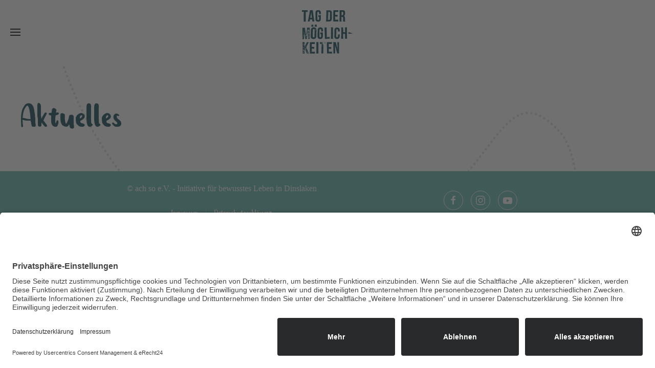

--- FILE ---
content_type: image/svg+xml
request_url: https://tagdermoeglichkeiten.de/wp-content/uploads/2021/06/TDM_Typo.svg
body_size: 103419
content:
<?xml version="1.0" encoding="utf-8"?>
<!-- Generator: Adobe Illustrator 25.3.0, SVG Export Plug-In . SVG Version: 6.00 Build 0)  -->
<svg version="1.1" id="Ebene_1" xmlns="http://www.w3.org/2000/svg" xmlns:xlink="http://www.w3.org/1999/xlink" x="0px" y="0px"
	 viewBox="0 0 653.5 558.4" style="enable-background:new 0 0 653.5 558.4;" xml:space="preserve">
<style type="text/css">
	.st0{fill:#FFFFFF;}
</style>
<g>
	<path class="st0" d="M432.8,411.5c1.7,2,2.1,4.2,2.1,6.4c0,3.1,0.6,6,1.6,8.9c0.9,2.7,1.2,5.6,2.1,8.3c1.9,5.7,2.2,11.8,4.6,17.4
		c0.7,7,4,13.5,4.7,20.5c0.1,0.8,0.4,1.5,0.7,2.2c1.4,3.1,2.2,6.3,2.5,9.7c0.2,2,1,4,1.5,6c0.6,2.5,0.6,2.6-0.8,5.6
		c0.9,0.3,1.7,0.5,2.8,0.9c0.1-1,0.5-1.8,0.3-2.4c-0.8-2.8-1.1-5.6-0.5-8.4c0.1-0.8-0.1-1.6-0.2-2.4c-0.1-1.6-0.4-3.2-0.4-4.8
		c0-8.6,0.3-17.3,0.2-25.9c-0.1-8.5-0.6-16.9-0.8-25.4c0-2.5,0.1-5-0.3-7.5c-0.4-2.4-0.6-4.7-0.9-7.1c-0.2-1.6,0.7-2.7,2.1-2.4
		c6.2,1,12.4,0.7,18.6,0.3c0.3,0,0.6,0.1,0.9,0.2c1.1,1,0.8,2.3,0.8,3.6c-0.1,3.2-0.2,6.3-0.3,9.5c-0.1,3.2-0.4,6.4,0.3,9.5
		c0.3,1.1,0.2,2.3,0,3.3c-0.8,4.3-0.8,8.6,0,12.9c0.1,0.3,0.1,0.7,0,1c-0.8,3.5,0.1,7,0.1,10.5c-0.1,3.4,0.4,6.7,0.1,10.1
		c-0.7,7.3,0.2,14.6-0.1,21.9c-0.3,8.3-0.1,16.6-0.1,24.9c0.1,8.1,0.2,16.3,0.4,24.4c0.1,3,0.4,6,0.6,9.1c0,0.6,0,1.2,0,1.7
		c-1.6,1.1-3,1.4-4.7,1.1c-1.7-0.3-3.5-0.5-5.2-0.3c-2.7,0.3-5.4,0.3-8-0.2c-1-0.2-2.2,0.2-3.2,0.4c-1.4,0.3-2.8,0.6-4.3-0.3
		c-0.5-2.2-1-4.6-1.5-6.9c-1.6-6.7-3-13.4-4.9-20c-1.1-3.6-1.2-7.6-3.6-10.8c-0.3-0.4-0.3-0.9-0.4-1.3c-0.9-4.7-1.6-9.4-2.7-14.1
		c-0.9-3.9-2.4-7.6-3.5-11.4c-1.4-5.2-2.5-10.5-3.8-15.8c-0.2-0.8-0.3-1.6-0.7-2.3c-1.4-2.9-2-6.1-2.4-9.2c-0.3-1.9-1-3.6-1.5-5.3
		c-1.5,0.2-1.8,1.1-2.1,1.9c-0.2,0.6-0.2,1.3,0,1.9c1.2,3.9,0.8,7.9,1.2,11.9c0.3,2.5,0.8,5.1-0.2,7.6c-0.1,0.3-0.2,0.6-0.1,0.9
		c0.7,5.4-0.3,10.8,0.1,16.2c0,0.2,0,0.3,0,0.5c1.8,9.2,0.1,18.5,0.5,27.7c0.4,9.4,0.2,18.8,1.1,28.1c0,0.1-0.1,0.3-0.3,0.7
		c-1,0.3-2.2,0.9-3.4,1c-2.8,0.2-5.7,0.3-8.5,0c-2.6-0.3-5-0.3-7.4,0.9c-2,1.1-3.4,0.3-4-1.9c-0.2-0.8-0.4-1.6-0.4-2.3
		c0.1-3.4,0.2-6.7,0.5-10c0.6-5.7,0.6-11.5,0-17.2c-0.1-0.8-0.3-1.6-0.1-2.4c0.6-3.6,0-7.2,0.4-10.9c0.3-3.1-0.2-6.3-0.3-9.5
		c-0.1-1.3-0.4-2.6,0-3.8c1-3.3,0.6-6.6,0.2-9.9c-0.6-4,0.5-7.9,0.4-11.9c-0.1-1.8,0.1-3.5-0.2-5.3c-0.5-3-0.2-6-0.2-9
		c0.1-3.3,0.4-6.6,0.3-10c-0.1-3.8,0.7-7.7-0.5-11.4c-0.2-0.6-0.1-1.3,0-1.9c0.8-4,0.6-7.9,0-11.9c-0.4-2.4-0.2-4.8-0.5-7.2
		c-0.2-2.2-0.6-4.4-0.9-6.6c-0.2-1.6,0.5-2.8,1.7-3.7c0.8-0.6,1.7-0.9,2.7-0.5c7.9,2.6,16.1,1.8,24.2,1.8
		C430.6,411.5,431.5,411.5,432.8,411.5z M445.6,487.4c-0.4,0.2-1.1,0.4-1.1,0.6c0,1.6,0.2,2,2,4.2c0.1-1,0.4-1.7,0.2-2.4
		c-0.3-0.9-0.9-1.6-1.3-2.5c0.8-0.4,1.5-0.9,2.8-1.6C446.4,485.6,445.4,485.7,445.6,487.4z M446.7,494.9c1.2,1.1,1.9,2.1,3.3,1.3
		C448.7,494.7,448.7,494.7,446.7,494.9z M432.2,448.3c-2.1,0.2-2.1,0.2-2.2,3.2C431.8,451.3,431.1,449.1,432.2,448.3z M465.9,449.9
		c1.6-0.5,1.6-0.5,0.8-3.2C466.2,448,465.5,448.7,465.9,449.9z M462.6,533.6c-2.1,0.2-2.1,0.2-2.9,1.3
		C460.8,535.3,461.8,535.2,462.6,533.6z M448.8,500.8c-0.6-1.3-0.7-1.9-1.1-2.3c-0.2-0.3-0.8-0.3-1.2-0.2c-0.2,0-0.5,0.5-0.5,0.7
		c0.1,0.4,0.3,0.8,0.6,1.1C446.9,500.3,447.4,500.4,448.8,500.8z M461.5,494.7c0.4-0.2,0.9-0.2,0.9-0.3c0-0.4-0.1-0.9-0.2-1.3
		c-0.4,0.2-0.9,0.3-1,0.5C461,493.9,461.3,494.3,461.5,494.7z M445.3,495.8c-0.5-0.1-1-0.3-1.5-0.4c-0.1,0-0.3,0.5-0.3,0.8
		c0.2,0.8,0.7,0.9,1.3,0.6C445.1,496.7,445.1,496.3,445.3,495.8z M457.6,502.3c1.5,0.1,2,0.2,2.4,0.1c0.2,0,0.3-0.4,0.5-0.6
		c-0.2-0.1-0.5-0.4-0.7-0.4C459.4,501.5,459,501.7,457.6,502.3z M463.6,513.7c-0.1-0.2-0.2-0.3-0.3-0.5c-0.5,0.2-1,0.3-1.5,0.6
		c-0.1,0-0.2,0.3-0.2,0.4c0.2,0.2,0.5,0.5,0.6,0.4C462.8,514.4,463.2,514,463.6,513.7z M451.5,515c-0.1,0.4-0.3,0.7-0.4,1
		c0,0.1,0.4,0.3,0.6,0.4c0.2-0.3,0.5-0.7,0.7-1C452.2,515.4,451.9,515.3,451.5,515z M466,473.7c0-0.2-0.1-0.4-0.1-0.4
		c-0.3,0-0.5,0-0.8,0c0,0.1,0.1,0.4,0.1,0.4C465.4,473.7,465.7,473.7,466,473.7z M461.6,467.7c-0.2-0.2-0.4-0.3-0.6-0.5
		c-0.1,0-0.3,0.1-0.4,0.2c0.1,0.2,0.3,0.5,0.4,0.7C461.2,468,461.4,467.8,461.6,467.7z M466.1,438.4c-0.1,0.1-0.4,0.2-0.4,0.2
		c0.1,0.3,0.2,0.5,0.3,0.8c0.1-0.1,0.3-0.2,0.3-0.3C466.3,438.9,466.2,438.7,466.1,438.4z M440.4,488.6c0,0.1,0,0.3,0.1,0.3
		c0.1,0.1,0.3,0.1,0.4,0.1c0-0.2-0.1-0.4-0.1-0.6C440.7,488.5,440.6,488.5,440.4,488.6z M452.5,501.5l0.2,0l-0.1-0.3L452.5,501.5z
		 M446.4,504.1l-0.3-0.2l-0.1,0.3L446.4,504.1z M444.9,506c0,0.1-0.1,0.3-0.1,0.4c0.1-0.1,0.3-0.2,0.4-0.2
		C445.1,506.1,445,506.1,444.9,506z M451,508.7l0,0.3l0.4-0.1L451,508.7z M459.5,514.7c-0.1-0.1-0.1-0.3-0.2-0.3
		c-0.1,0-0.3,0-0.4,0.1c0.1,0.2,0.2,0.3,0.2,0.5C459.3,514.8,459.4,514.7,459.5,514.7z M450.2,522.2l0,0.2l0.3-0.1L450.2,522.2z"/>
	<path class="st0" d="M526.9,146.8c-0.1-4.4-1.7-8.5-0.3-12.6c-1.3-6.6,0.9-13.3-0.2-20c-0.4-2.4,0.4-5,0.5-7.6
		c0.1-3.4-0.5-6.7-1.2-9.9c-0.6-2.5-2.2-4.3-4-5.8c-1.1-1-2.8-1.4-4.3-1.9c-2.2-0.6-8.2-0.4-11.6,0.3c-0.5,3.1-0.2,6.2-0.2,9.4
		c0,2.2,0,4.5,0,6.7c0.1,2.9,0.2,5.7,0.2,8.6c0,3.5,0,7,0,10.5c0,4.8,0,9.6,0.1,14.4c0,1.3,0.4,2.5,0.5,3.8c0.2,1.4,0.3,2.8,0.4,4
		c-1.7,1.6-3.4,1.7-5.2,1.4c-5.4-1-10.8-0.7-16.2,0c-1.3,0.2-2.6,0.4-3.8,0.2c-0.9-0.1-1.6-0.7-2.5-1.1c0.1-0.7,0.1-1.2,0.3-1.6
		c1.9-4.1,1.7-8.4,1.1-12.7c-0.3-2.1-0.1-4.1,0.4-6.1c0.4-1.8,0.6-3.9,0.2-5.6c-0.5-2.1-0.4-4.1-0.1-6.2c0.4-2.7,0.6-5.4,0-8.1
		c-0.2-0.9-0.3-1.9-0.1-2.9c0.9-7,0.9-14,0.5-21c-0.2-3.2,0.4-6.2,0.2-9.4c-0.2-3.1,0.4-6.3,0.6-9.5c0-0.3,0.1-0.7,0-1
		c-1.4-4.5-0.1-9.1-0.7-13.7c-0.3-2.6,0.2-5.4,0.6-8.1c0.3-2.1,0.3-4.2-0.6-6.1c-0.9-2.1-0.8-4-0.3-6c1-3.7,0.7-7.4,0.6-11.2
		c-0.1-2.8-1.1-5.6-0.4-8.5c0.2-0.7-0.3-1.5-0.4-2.3c-0.4-2.2-0.8-4.4,0.3-6.6c2.3-0.8,4.6-1,7-0.5c6.6,1.2,13.3,1.1,20,1.4
		c3,0.1,6.1,0.2,9.1,0c4.9-0.3,9.6,0.7,14.2,1.9c5.9,1.4,10.9,4.5,14.7,9.4c1.1,1.5,2,3.3,2.6,5.1c1.5,4.8,2.7,9.8,2.1,15
		c-0.2,1.8,0.5,3.8,0.4,5.7c-0.1,5.1-0.1,10.2-0.7,15.3c-0.6,5.3-2.3,10.4-5.2,14.8c-1.5,2.3-4.2,3.9-6.4,5.7
		c-0.8,0.7-1.8,1.2-2.6,1.7c0.1,1.4,1.1,1.4,1.7,1.7c6.1,2.6,9.2,7.7,11.1,13.7c1.1,3.5,1.7,7.2,1.9,10.8c0.2,3.5-0.4,7-0.6,10.5
		c-0.1,1.6,0,3.2,0,4.8c0,4.5,0.3,8.9,0,13.4c-0.4,5,0.8,9.5,3,13.8c0.2,0.4,0.5,0.8,0.6,1.3c0.3,0.9-0.2,1.6-1,2
		c-0.5,0.3-1.2,0.4-1.9,0.4c-3.7-0.1-7.3-0.3-11-0.4c-2.2-0.1-4.5-0.1-6.7-0.1C531.7,147.8,529.5,147.7,526.9,146.8z M506.7,23.9
		c-0.1,8.7-0.1,16.8-0.2,24.9c-0.1,4.5,0.4,8.9-0.5,13.4c-0.2,0.8,0,1.6,0.1,2.4c0.2,1.5,0.9,2.3,2.5,2.3c3.3,0,6.7-0.1,10-0.4
		c2.5-0.2,4.7-1.3,6-3.4c1.2-2,2.2-4.1,2.5-6.6c0.8-7,0.4-14,0.4-21c0-1.4-0.3-2.8-0.6-4.2c-1-4.2-3.7-6.8-7.9-7.2
		C515.2,23.5,511.2,23.6,506.7,23.9z M519.7,18.2c-0.3-0.3-0.5-0.7-0.8-1c-0.1,0.1-0.3,0.3-0.2,0.3c0.2,0.3,0.5,0.7,0.8,1
		C519.5,18.4,519.6,18.3,519.7,18.2z M499.5,40.9c-0.3,0.4-0.6,0.7-0.8,1.1c0,0,0.3,0.3,0.3,0.3c0.3-0.2,0.7-0.4,1-0.6
		C499.9,41.4,499.7,41.2,499.5,40.9z M499.6,49.7c-0.2,0.2-0.5,0.3-0.7,0.5c-0.1,0.2,0,0.5,0.1,0.7c0.2-0.1,0.6-0.2,0.7-0.4
		C499.8,50.3,499.7,49.9,499.6,49.7z M499.9,106.6c-0.1-0.1-0.2-0.4-0.2-0.4c-0.3,0.1-0.5,0.2-0.8,0.3c0.1,0.1,0.2,0.4,0.3,0.3
		C499.4,106.8,499.6,106.7,499.9,106.6z M538.8,98.9l-0.3-0.2l0,0.2L538.8,98.9z M531.6,26.5c-0.1-0.2-0.2-0.5-0.3-0.8
		c-0.1,0.1-0.3,0.2-0.3,0.3c0,0.3,0.2,0.6,0.3,0.8C531.4,26.8,531.5,26.7,531.6,26.5z"/>
	<path class="st0" d="M527.9,284.7c7.8-0.7,15.7-0.2,23.8-0.5c0.7-4.5-0.1-8.4,0-12.4c0.1-4.2,0-8.3,0-12.5c0-4-0.1-8-0.2-12
		c-0.1-4.2-0.4-8.3-0.4-12.5c0-4-0.8-7.9-0.1-12.2c1.1,0,2.1,0,3,0c5.4-0.1,10.8-0.2,16.2-0.4c0.8,0,1.6-0.1,2.4-0.1
		c1.9,0,2.7,0.7,2.7,2.5c0.1,3.2,0,6.4,0,9.6c0.2,14.2,0.5,28.4,0.7,42.6c0.1,7-0.2,14.1-0.2,21.1c0,6.7,0.2,13.4,0.3,20.1
		c0.1,6.4,0.2,12.8,0.3,19.2c0,5.3-0.1,10.5,0,15.8c0.1,4.4,0.3,8.9,0.4,13.6c-1.1,0.3-2.1,0.7-3.2,0.9c-1.1,0.2-2.2,0.1-3.3,0.1
		c-5.4,0.1-10.8,0.2-16.3,0.3c-0.9,0-1.8-0.4-2.8-0.6c-0.9-3.9-0.5-7.7-0.2-11.5c0.8-10.4,1-20.7,0.4-31.1
		c-0.3-4.8,0.4-9.6,0.3-14.3c0-0.6,0.1-1.3,0.1-1.9c0-2.4-0.7-3-3.2-3c-6.2,0-12.5,0-18.7,0c-0.8,0-1.6,0.1-2.6,0.2
		c-0.1,1-0.3,1.9-0.3,2.8c0.1,8.8,0.3,17.5,0.2,26.3c0,5.1-0.3,10.2,0.3,15.3c0.1,1.2-0.3,2.5-0.3,3.8c0.1,3,0.4,6,0.7,9
		c0.1,1.1,0.2,2.2,0.2,3.4c0,1.7-1,2.7-2.6,2.7c-0.5,0-1,0-1.4-0.1c-4.9-1.4-9.9-0.5-14.8-0.6c-1.4,0-2.8,0.4-4.2,0.7
		c-2.4,0.5-3.7-0.4-3.7-2.9c0-2.5,0.1-5.1,0.3-7.6c0.4-4,0.8-7.9,0.4-11.9c-0.1-0.8-0.1-1.6,0.1-2.4c1-4.4-0.2-8.9,0.4-13.3
		c0.2-1.1,0.1-2.2,0.2-3.3c0.3-3.5,0.7-7,0.1-10.5c-0.3-2.2-0.1-4.4-0.1-6.7c0-0.5,0.2-1,0.1-1.4c-1.2-6.9,0.4-13.7,0.3-20.5
		c-0.1-5.3,0.4-10.6,0-15.8c-0.3-4.3,0.2-8.6,0.1-12.9c-0.1-4.1,0.1-8.3-0.1-12.4c-0.2-3.8,0-7.6-0.5-11.4c-0.5-4.2-0.8-8.5-0.5-13
		c1.3-0.2,2.4-0.6,3.5-0.5c6.8,0.8,13.7,0.8,20.5,0.2c0.1,0,0.3,0.1,0.7,0.3c0.1,0.9,0.3,2,0.3,3.1c0,5.9,0,11.8,0,17.7
		c0,2.2,0.2,4.5,0.2,6.7c0,2.5,0,5.1,0,7.6c0,0.5-0.2,1-0.1,1.4c1.3,7.5-0.2,15,0,22.5c0,0.8,0.2,1.5,0.4,2.3
		C527.5,284.3,527.7,284.4,527.9,284.7z M570.9,285.2c-0.3,0.2-0.5,0.4-0.8,0.6c-0.1-0.2-0.2-0.6-0.2-0.7c0.2-0.3,0.6-0.7,0.8,0
		c0.1-0.6,0.1-1.2,0.2-1.7c0-0.1-0.2-0.2-0.2-0.2c-0.2,0.1-0.5,0.3-0.5,0.4C570.4,284.2,570.7,284.7,570.9,285.2z M569.2,261.5
		c-0.6,0.5-1.1,1-1.6,1.4c1.8,2.9,1.8,2.9,4,1.7c-1.3-0.8-2.5-1.6-2.4-3.2c0.5,0,1,0,1.6,0C570,260.7,569.4,260.4,569.2,261.5z
		 M572,311.7c0-0.4,0-0.6-0.1-0.7c-0.4-0.4-0.8-0.7-1.3-1.1c-0.1,0.6-0.4,1.1-0.4,1.7c0,0.3,0.6,0.7,1,0.7
		C571.5,312.3,571.8,311.8,572,311.7z M571.6,246.6c-0.1-0.2-0.1-0.4-0.2-0.4c-0.5-0.2-1-0.3-1.6-0.5c-0.1,0.3-0.2,0.8-0.2,0.8
		c0.5,0.2,1.1,0.3,1.7,0.4C571.4,246.9,571.5,246.7,571.6,246.6z M549.5,295.6c-0.5,0.4-1,0.6-1.1,1c-0.1,0.3,0.2,0.8,0.4,1.2
		c0.4-0.2,0.9-0.4,1.1-0.7C550,296.7,549.7,296.2,549.5,295.6z M563.1,334.4c0-0.2,0.1-0.4,0-0.4c-0.3-0.1-0.6-0.1-0.9-0.2
		c0,0.2,0,0.6,0.1,0.6C562.6,334.5,562.9,334.5,563.1,334.4z M563.3,329.6c-0.1-0.2-0.2-0.6-0.4-0.6c-0.2,0-0.5,0.2-0.7,0.3
		c0.2,0.3,0.4,0.6,0.7,0.9C563,330,563.1,329.8,563.3,329.6z M560.5,339.9c-0.3-0.1-0.5-0.3-0.8-0.3c-0.2,0-0.5,0.2-0.7,0.4
		c0.2,0.1,0.5,0.3,0.7,0.3C559.9,340.2,560.2,340,560.5,339.9z M570.3,294.3c-0.2,0.1-0.5,0.2-0.7,0.3c0.2,0.2,0.4,0.7,0.5,0.6
		c0.3-0.1,0.6-0.3,0.9-0.5C570.7,294.6,570.5,294.5,570.3,294.3z M568.8,230.6c-0.3-0.2-0.5-0.6-0.6-0.5c-0.3,0.2-0.6,0.4-0.8,0.7
		c-0.1,0.1,0.3,0.4,0.4,0.6C568.1,231.1,568.4,230.9,568.8,230.6z M565.8,238.1c0,0.1-0.1,0.2-0.1,0.3c0.2,0,0.3,0,0.5,0.1
		c0-0.1,0-0.3-0.1-0.4C566,238.1,565.8,238.1,565.8,238.1z M571.2,240c-0.1-0.1-0.1-0.2-0.2-0.3c-0.1,0-0.2,0-0.4,0
		c0.1,0.1,0.2,0.3,0.3,0.4C571,240.1,571.1,240,571.2,240z M566.2,320.7l0.3-0.1l-0.3-0.1L566.2,320.7z"/>
	<path class="st0" d="M311.4,5c1.8-0.4,2.8-0.8,3.9-0.8c5.7-0.1,11.5-0.1,17.2-0.1c2.1,0,4.1,0.2,6.2,0.2c2.4,0,4.8,0.1,7.2-0.1
		c6.7-0.4,13.4-0.1,19.8,2.3c5.5,2.1,9.7,5.6,12.4,10.7C380.9,22.4,383,28,383,34c0,6.5-0.4,13.1-0.6,19.6c-0.1,1.7,0.1,3.5,0.2,5.2
		c0,0.3,0.2,0.6,0.1,0.9c-0.8,4.9,0.3,9.8,0,14.8c-0.3,5.3-1.4,10.7-0.7,16c0.9,6.7-0.6,13.3-0.1,20c0.3,3.4-0.3,6.9-0.8,10.3
		c-1.1,8-4.5,14.7-11.3,19.5c-2.4,1.7-5.1,3.2-7.7,4.7c-4.3,2.5-9.2,2.4-13.9,2.6c-4.2,0.1-8.3,0-12.5,0c-2.1,0-4.1,0.3-6.2,0.4
		c-0.6,0-1.3,0.2-1.9,0c-5.6-1.4-11.1,0-16.6,0.8c-1.8,0.3-2.8-0.3-2.8-2.2c-0.1-1.7,0.1-3.5,0.2-5.2c0.1-1.7-0.6-3.4,0.4-5.1
		c0.4-0.6,0.3-1.6,0.2-2.3c-0.7-4.3,0.7-8.5,1.1-12.7c0.3-3.4,0.3-6.9-0.2-10.3c-0.1-0.5-0.2-1-0.1-1.4c2.1-4.9,0.9-10,0.8-15
		c0-0.8,0.2-1.5,0.3-2.3c0.2-1.6,0.7-3.1,0.6-4.7c0-5.1-0.3-10.1-0.3-15.2c0-2.4,0.3-4.7,0.4-7.1c0.1-3,0.4-6.1,0.3-9.1
		c-0.1-3.1-0.3-6.2,0.6-9.3c0.1-0.4,0.1-1,0.1-1.4c0.1-5.3,0.3-10.5,0.3-15.8c0.1-5.5,0-11.1,0-16.6C313,10.5,313.3,8,311.4,5z
		 M325.5,105.9c-0.2-0.2-0.4-0.5-0.7-0.6c-0.2-0.1-0.5,0.1-0.7,0.2c0.2,0.1,0.4,0.3,0.6,0.4c0.3,0,0.6-0.1,0.9-0.1
		c0.3,2,1.8,2.9,3.4,3.6c0.7,0.3,1.5,0.5,2.3-0.5c-0.7-0.4-1.7-0.6-1.9-1.2C328.7,105.7,327.1,105.9,325.5,105.9z M334.1,125.8
		c2,0.9,4,1.4,5.6,0.3c2-1.4,3.9-1,6-0.7c0.8,0.1,1.6,0.8,2.3,0.6c1.9-0.6,4.2-0.5,5.7-2.3c1.5-1.8,3.4-3.2,3.7-5.9
		c0.4-4.1,0.1-8.2,0.5-12.3c0.5-5.5,0.2-11.2,0.4-16.7c0.2-7.7-0.5-15.3,0.6-23c-0.6-4.3-0.2-8.5-0.1-12.8c0.1-4.3,0.1-8.5,0.6-12.8
		c0.3-2.5-0.1-5.1-0.6-7.6c-0.8-4.2-3.5-6.2-7.8-6.4c-1.7-0.1-3.5-0.5-5.2-0.5c-2.5,0-5,0.2-7.4,0.3c-0.8,1.3-1.6,2.5-2.4,3.7
		c1.2,0.8,1.2,2.1,1.2,3.4c-0.1,7.3-0.2,14.7-0.4,22c-0.1,2.2-0.4,4.4-0.5,6.7c-0.2,4.9-0.3,9.9-0.4,14.8
		c-0.1,5.1-0.4,10.2-0.2,15.3c0.2,4.9-1,9.8-0.5,14.7c0.3,3.1,0.3,6.4-0.1,9.5C334.5,119.3,334,122.4,334.1,125.8z M322,116.4
		c1,0.6,2.4,0.9,2.7-0.4c0.2-1,0.1-1.6,1.1-2.2c0.9-0.5,1.4-1.5,1.5-2.6c-1.5-0.7-2.6-0.9-2.3,1.2
		C323.3,113.3,322.7,114.8,322,116.4z M359.9,18.6c0,3.4,2.8,4.1,5.3,6.3C363.6,21.9,362.4,19.9,359.9,18.6z M328.3,42.7
		c-2.6,0.5-4.5,0.3-5.3,2.8c1.4-0.5,2.7-0.9,4-1.4C327.3,44,327.4,43.7,328.3,42.7z M321.7,122c1.6,1,1.7,1,2,0.5
		c0.8-1.1,0.6-1.6-1-3.1C322.3,120.3,322,121.1,321.7,122z M330.2,74.8c-0.2-0.8-0.3-1.6-0.4-2.3c-0.1,0.1-0.2,0.1-0.3,0.2
		c0,1.1,0,2.1,0,3.4c1-0.1,1.9-0.2,3.4-0.3C331.5,75.3,330.8,75,330.2,74.8z M370,57.3c0.3-2,0.3-2-3.1-2.6
		C368.2,55.8,369,56.5,370,57.3z M323.5,55.4c-1.5,3.5-1.5,3.5,0.8,3.7C324.1,58.2,323.9,57.4,323.5,55.4z M373.3,63.1
		c0.7-0.4,1.6-0.6,1.8-1.1c0.3-0.6-0.3-1-1-1.1c-0.9-0.1-1.5,0.1-1.5,1.1C372.6,62.2,373,62.6,373.3,63.1z M370.3,89.6
		c0-0.6,0.1-1.2,0-1.8c-0.1-0.5,0.4-1.2-0.5-1.5C368.7,87.5,369.5,88.5,370.3,89.6z M374.3,45.2c0.5,0.4,1,0.9,1.7,1.5
		c0.1-0.9,0.2-1.4,0.2-1.8c-0.1-0.5,0.3-1.2-0.6-1.4C375.2,43.9,374.9,44.4,374.3,45.2z M323.6,84.5c0-1.1-0.6-1.7-1.2-1.4
		c-0.4,0.2-0.7,0.6-0.8,0.9c-0.2,1,0.6,1.9,1.2,1.5C323.2,85.3,323.4,84.7,323.6,84.5z M365.5,83c-0.8-0.3-1.4-0.7-1.8-0.6
		c-0.4,0.1-0.6,0.8-1,1.2c0.5,0.2,1.1,0.4,1.6,0.4C364.7,84,364.9,83.6,365.5,83z M330.4,19.7c0.3,0.1,0.5,0.3,0.8,0.4
		c0.2-0.4,0.4-0.8,0.4-1.2c0-0.4-0.2-0.8-0.3-1.2c-0.3,0.1-0.9,0.2-1,0.4C330.1,18.6,330.3,19.2,330.4,19.7z M334.6,23.1
		c-0.6-0.2-1.1-0.3-1.6-0.4c-0.1,0-0.3,0.3-0.5,0.5c0.5,0.2,1,0.5,1.5,0.7C334,23.9,334.2,23.5,334.6,23.1z M320,35.2
		c-0.1-0.4-0.2-0.8-0.3-0.8c-0.6,0-1.1,0.1-1.7,0.2c0.3,0.3,0.5,0.8,0.8,1C319.2,35.6,319.7,35.3,320,35.2z M328.6,139.9
		c-0.3-0.3-0.5-0.8-0.8-0.9c-0.3-0.1-0.6,0.3-1,0.4c0.3,0.3,0.6,0.7,0.9,0.9C327.9,140.4,328.2,140.1,328.6,139.9z M368.4,122.5
		c-1.1,0.2-1.6,0.2-2.1,0.4c-0.2,0.1-0.3,0.5-0.4,0.8c0.4,0.1,0.9,0.4,1.2,0.2C367.4,123.7,367.7,123.3,368.4,122.5z M318.6,111.5
		c-0.9-0.8-1.3-1.3-1.7-1.5c-0.3-0.1-1,0.3-1,0.5c-0.1,0.3,0.2,1,0.5,1.1C316.8,111.9,317.4,111.7,318.6,111.5z M375.9,92.1
		c-0.1,0-0.2,0-0.3,0c-0.3,0.3-0.5,0.7-0.7,1.1c0,0,0.4,0.3,0.6,0.5c0.1-0.4,0.3-0.8,0.4-1.1C376,92.4,375.9,92.3,375.9,92.1z
		 M365,93c-0.6-0.4-1-0.9-1.3-0.8c-0.3,0-0.8,0.5-0.9,0.8c-0.1,0.3,0.3,0.7,0.5,1.1C363.8,93.7,364.3,93.4,365,93z M316,127.2
		c-0.4-0.2-0.8-0.4-1.1-0.6c-0.1,0.2-0.3,0.6-0.2,0.7c0.1,0.2,0.4,0.4,0.7,0.4C315.5,127.8,315.7,127.5,316,127.2z M334.4,42.2
		c-0.3-0.3-0.4-0.5-0.6-0.8c-0.3,0.3-0.7,0.6-0.8,1c0,0.3,0.5,0.6,0.8,0.8C334,42.9,334.2,42.5,334.4,42.2z M364,19.9
		c0.5-0.2,0.9-0.2,1-0.4c0.4-0.6,0.2-1.2-0.5-1.5c-0.2-0.1-0.8,0.1-0.8,0.2C363.8,18.7,363.9,19.3,364,19.9z M348.7,18.5
		c0.2-0.4,0.4-0.7,0.3-0.9c-0.1-0.2-0.4-0.4-0.7-0.5c-0.1,0-0.5,0.4-0.4,0.5C348.1,17.9,348.3,18.2,348.7,18.5z M361.3,16.3
		c0.2-0.1,0.4-0.3,0.6-0.4c-0.3-0.4-0.5-0.9-0.8-1.3c-0.1-0.2-0.5-0.2-0.7-0.2c0,0.4-0.2,0.8,0,1.1C360.6,15.7,361,16,361.3,16.3z
		 M331.9,26c-0.2-0.3-0.3-0.7-0.5-0.8c-0.3-0.1-0.7,0.1-1.1,0.1c0.1,0.2,0.1,0.6,0.3,0.7C331,26.1,331.4,26,331.9,26z M330.3,29.4
		c-0.2-0.2-0.4-0.4-0.7-0.5c-0.1,0.1-0.2,0.3-0.2,0.4c0.1,0.2,0.2,0.4,0.4,0.6C330,29.8,330.2,29.6,330.3,29.4z M332.5,46.3
		c0.1,0,0.3,0,0.4,0c-0.1-0.1-0.1-0.3-0.3-0.4c0,0-0.2,0.1-0.3,0.2C332.4,46.1,332.5,46.2,332.5,46.3z M331.5,59.4
		c-0.3-0.1-0.5-0.3-0.8-0.2c-0.1,0-0.2,0.4-0.3,0.6c0.2,0.1,0.5,0.3,0.7,0.3C331.3,60,331.4,59.6,331.5,59.4z M319.5,61.7
		c-0.1-0.2-0.2-0.6-0.3-0.6c-0.2-0.1-0.5,0.1-0.8,0.1c0.2,0.3,0.3,0.6,0.5,0.8C318.9,62,319.3,61.8,319.5,61.7z M326.9,80.6
		c0.9,0.3,1.3,0.5,1.7,0.5c0.1,0,0.3-0.4,0.4-0.6c0,0-0.2-0.3-0.3-0.3C328.2,80.3,327.8,80.4,326.9,80.6z M368.3,92.2
		c-0.3,0.4-0.6,0.8-0.6,1.1c0,0.3,0.6,0.7,0.8,0.6c0.3-0.1,0.6-0.5,0.9-0.8C369.1,92.9,368.8,92.6,368.3,92.2z M318.4,96.3
		c0.2,0.2,0.5,0.3,0.7,0.5c0.1-0.1,0.3-0.3,0.2-0.4c-0.1-0.2-0.3-0.4-0.4-0.7C318.8,96,318.6,96.2,318.4,96.3z M317.7,118.5
		c-0.3,0.1-0.6,0.2-0.8,0.3c0.2,0.1,0.5,0.3,0.7,0.4c0.1,0,0.3-0.1,0.4-0.1C318,118.9,317.9,118.7,317.7,118.5z M316.9,124.8
		c0-0.1,0-0.3,0-0.3c-0.3-0.1-0.5-0.1-0.8-0.1c0,0.2,0,0.4,0,0.5C316.3,124.9,316.6,124.9,316.9,124.8z M321.7,124.9
		c0.2,0.1,0.5,0.3,0.7,0.3c0.2,0,0.5-0.2,0.7-0.4c-0.3-0.1-0.6-0.4-0.9-0.4C322.1,124.4,321.9,124.7,321.7,124.9z M328,128.9
		c-0.3-0.4-0.4-0.7-0.5-0.7c-0.4,0-0.8,0.1-1.2,0.2c0.1,0.2,0.2,0.5,0.4,0.5C327,129,327.4,128.9,328,128.9z M355.3,134.3
		c0.1,0.1,0.1,0.2,0.2,0.2c0.1,0,0.3,0,0.4,0c-0.1-0.1-0.1-0.3-0.2-0.3C355.6,134.2,355.4,134.3,355.3,134.3z M361.4,136.9
		c-0.5-0.1-0.9-0.2-1.3-0.1c-0.1,0-0.2,0.4-0.3,0.6c0.4,0.1,0.8,0.2,1.2,0.2C361.1,137.7,361.2,137.3,361.4,136.9z M323.9,134.5
		c0-0.1,0-0.3-0.1-0.3c-0.1-0.1-0.2,0-0.4-0.1c0,0.2,0.1,0.3,0.1,0.5C323.7,134.5,323.8,134.5,323.9,134.5z M367.8,132.2
		c-0.1,0-0.3,0.1-0.4,0.1c0,0.1,0.1,0.3,0.1,0.3c0.1,0,0.3-0.1,0.4-0.1C367.8,132.4,367.8,132.3,367.8,132.2z M369.9,106.5
		c0.1-0.1,0.3-0.1,0.3-0.2c0-0.1,0-0.3-0.1-0.4c-0.1,0.1-0.3,0.2-0.4,0.2C369.8,106.3,369.9,106.4,369.9,106.5z M373.1,90.8
		c-0.1-0.1-0.1-0.3-0.2-0.4c-0.1,0.1-0.2,0.2-0.2,0.4c0,0.1,0.1,0.3,0.2,0.4C372.9,91,373,90.9,373.1,90.8z M326.8,69.9
		c0,0.1,0,0.3,0.1,0.4c0.1,0.1,0.3,0.1,0.4,0.1c0-0.2-0.1-0.4-0.1-0.6C327,69.8,326.9,69.9,326.8,69.9z M375.2,67.1
		c0-0.1-0.1-0.3-0.1-0.4c-0.1,0-0.3,0.1-0.4,0.1c0,0.1,0.1,0.3,0.1,0.4C375,67.2,375.1,67.2,375.2,67.1z M365.9,64.1
		c0.1,0.1,0.2,0.3,0.2,0.3c0.3,0,0.5-0.1,0.7-0.2c-0.1-0.1-0.2-0.3-0.3-0.3C366.4,64,366.2,64.1,365.9,64.1z M370.2,63
		c0-0.1,0-0.2,0-0.4c-0.1,0-0.3,0.1-0.4,0.1c0,0.1,0.1,0.2,0.1,0.3C369.9,63.1,370.1,63,370.2,63z M324.2,61.9
		c0-0.1,0.1-0.3,0.1-0.4c-0.2,0-0.3,0.1-0.5,0.1c0,0.1,0.1,0.3,0.2,0.4C323.9,62,324.1,61.9,324.2,61.9z M373.2,55.9
		c-0.1-0.1-0.1-0.3-0.2-0.4c-0.1,0.1-0.2,0.2-0.2,0.4c0,0.1,0.1,0.3,0.2,0.4C373,56.2,373.1,56,373.2,55.9z M325.8,24.9
		c-0.1-0.1-0.2-0.3-0.3-0.3c-0.2,0.1-0.5,0.2-0.7,0.3c0.1,0.1,0.2,0.3,0.3,0.3C325.4,25.1,325.6,25,325.8,24.9z M353.6,18.1
		c-0.1,0-0.2-0.1-0.4-0.1c0,0.2,0,0.3,0,0.5c0.1,0,0.3,0,0.4-0.1C353.6,18.4,353.6,18.2,353.6,18.1z"/>
	<path class="st0" d="M185.9,263.7c0,1.3-0.1,2.6,0,3.8c0.2,3.2-0.1,6.4-0.2,9.6c-0.4,6.4-0.3,12.8-0.4,19.2
		c-0.1,5.7-0.1,11.5-0.3,17.2c-0.1,4.8-0.3,9.5-0.4,14.3c-0.1,3.2,0.2,6.4-0.1,9.6c-0.8,7.5-2.2,14.9-6.7,21.2
		c-3.9,5.4-9,9-15.3,10.9c-7.3,2.2-14.7,3-22.2,1.6c-4.2-0.8-8.4-2-12.4-3.6c-2.4-1-4.4-3.1-6.4-4.9c-1.6-1.5-3-3.2-4.4-5
		c-0.9-1.3-1.9-2.7-2.2-4.2c-0.8-4.7-3-9.2-2.6-14.1c0.2-3.4,0.4-6.9,0.7-10.3c0.4-3.6,0.9-7.2,0.5-10.9c-0.3-2.7-0.2-5.4-0.1-8.1
		c0-2.7,0.2-5.4,0.3-8.1c0-0.5,0.1-1,0.2-1.4c0.9-3.4,0.9-6.9,0.2-10.4c-0.2-1.1,0.1-2.2,0.1-3.3c0.1-1.6,0.6-3.3,0.1-4.8
		c-0.8-2.8,0.1-5.4,0.1-8.1c0-2.7,0.4-5.3,0.8-8c0.3-2.1-1.4-4-0.3-6c-0.8-1.6-0.1-3.1,0.1-4.6c0.4-2.8,0.2-5.8,1.1-8.5
		c2.5-7.6,5.2-14.9,13-19.3c4.8-2.7,9.6-4.9,15.1-5.5c2.7-0.3,5.4-0.3,8.1-0.3c4.6,0.1,9.2,0.4,13.6,2.2c8.2,3.4,14.3,8.6,17.4,17.2
		C186.8,250.8,186.3,255.5,185.9,263.7z M135.4,236.4c0.2,0.4,0.4,0.7,0.6,1.1C135.7,237.1,135.5,236.8,135.4,236.4
		c-2.3-0.7-2.7-0.6-3.5,0.7c-0.1,0.2,0.1,0.8,0.3,1.1c0.1,0.1,0.7,0.2,0.8,0.1C133.6,237.4,134,236.4,135.4,236.4z M179.7,259.4
		c0.1,0.3,0.3,0.6,0.4,0.8c-0.2-0.2-0.4-0.5-0.5-0.7c0-0.9,0.1-1.7,0.1-2.6c-1.3-0.6-2.9-0.6-3.1-2.3l0,0c2.9-0.4,3.4-2.8,4.3-4.8
		c-1.3-1.3-2.5-2.5-3.6-3.6c-3.3,2-4.1,2.8-5.8,5.4c2.2,2,4.4,4,5.3,6.9C177.9,258.8,178.8,259.1,179.7,259.4z M142,247.4
		c-0.1-0.9,0-1.9-0.2-2.8c-0.1-0.3-0.7-0.7-1.1-0.7c-0.4,0-1,0.3-1.1,0.7c-0.2,0.5-0.2,1.2-0.3,1.9c1,0.3,1.9,0.6,2.8,0.8
		c-1.9,4-2.1,8.2-2,12.6c0.1,3.8-0.3,7.6-0.2,11.4c0.2,5.4-0.3,10.8-0.4,16.2c-0.2,8.5-0.4,16.9-0.7,25.4c-0.1,2.5-0.5,5.1-0.4,7.6
		c0.2,4.3,0.1,8.6-0.6,12.9c-0.6,3.4-0.1,6.7,1.1,9.9c0.4,1,1,1.9,1.7,2.8c2.4,2.9,5.8,3.2,9.2,3c5.7-0.3,7.3-1.4,9.7-6.9
		c0.4-1,0.5-2.2,0.6-3.3c0.1-2.6-0.1-5.1,0.1-7.7c0.5-6.5,0.7-13.1,0.6-19.6c-0.2-9.6,1.2-19.1,0.8-28.7c-0.3-8.6,0.5-17.2,0.7-25.9
		c0-1.7-0.2-3.5-0.5-5.2c-0.4-2.9-2.4-4.8-4.4-6.7c-1.4-1.3-3.3-1.1-5-1.2c-3.4-0.2-6.7,0.1-9.4,2.6
		C142.8,246.9,142.4,247.1,142,247.4z M171.3,270.1c3.1-0.5,3.1-0.5,2.2-3.3c-1.5-0.1-3-0.2-4.6-0.3
		C170.5,267.1,170.7,268.6,171.3,270.1z M172.2,333c0.5,1.6,2.1,1.4,2.1,2.9c-0.1,1.6,0.2,1.6,2.2,1.5c0.2-1.2,0.5-2.3,0.7-3.7
		C175.7,333.6,174.1,333.3,172.2,333z M170.9,330.6c-1.3-1.4-2.2-0.6-3,0.1c-0.8,0.6-1.2,1.4-0.3,2.6
		C168.7,332.4,169.7,331.5,170.9,330.6z M168.9,259.8c-1,0.7-1.8,0.9-2.2,1.5c-0.3,0.4-0.3,1.1-0.3,1.7c0,0.2,0.5,0.4,0.7,0.5
		c0.8,0.3,1.2-0.2,1.4-0.9C168.7,261.9,168.7,261.1,168.9,259.8z M169.9,297.5c-0.3-1.5-0.1-3.7-2.3-3
		C168.4,295.5,169.2,296.5,169.9,297.5z M157.9,227.9c-0.1,0.3-0.2,0.5-0.4,0.8c1,0.5,1.9,0.9,2.9,1.3c0.2,0.1,0.6-0.2,0.7-0.4
		c0.1-0.2-0.1-0.7-0.3-0.7C159.9,228.5,158.9,228.2,157.9,227.9z M179.3,274.8c1.8-2.2,1.8-2.2,0.7-3.4
		C179.2,272.4,178.7,273.5,179.3,274.8z M175.7,299.7c0.2-0.4,0.5-0.7,0.6-1.1c0.1-0.5,1.2-0.5,0.6-1.3
		C175.1,297.4,175.1,297.4,175.7,299.7z M177.3,315.5c1.2-0.3,2.4-0.5,3.5-0.8c0-0.1-0.1-0.3-0.1-0.5
		C179.4,313.7,178.2,313.8,177.3,315.5z M176.4,320.8c-0.2,0.7-0.4,0.9-0.4,1.2c0,0.4,0.1,0.9,0.3,1.2c0,0.1,0.7,0.1,0.7-0.1
		c0.2-0.4,0.2-0.8,0.2-1.2C177.2,321.7,176.9,321.5,176.4,320.8z M141.9,232.8c-0.1,0.3-0.2,0.5-0.3,0.8c0.4,0.2,0.7,0.5,1.1,0.6
		c0.5,0.1,1.2,0.6,1.5-0.7C143.5,233.3,142.7,233,141.9,232.8z M167.9,349.5c-0.2,0-0.4-0.1-0.6-0.1c-0.2,0.5-0.4,1-0.6,1.6
		c-0.1,0.2,0.2,0.5,0.3,0.8c0.3-0.2,0.8-0.4,0.9-0.7C168.1,350.5,167.9,350,167.9,349.5z M124.5,331.7c-0.1-0.4-0.2-0.7-0.3-0.9
		c-0.3,0.3-0.7,0.5-0.9,0.8c-0.1,0.1,0.2,0.5,0.3,0.7C123.9,332,124.3,331.8,124.5,331.7z M176.3,348.3c0.3-0.1,0.7-0.2,0.8-0.4
		c0.2-0.4,0.2-0.8,0.3-1.3c0,0-0.7-0.2-0.7-0.2c-0.2,0.5-0.4,1-0.6,1.6C176,348,176.2,348.2,176.3,348.3z M173.2,318.7
		c0,0.8-0.1,1.2,0,1.6c0.1,0.2,0.4,0.3,0.7,0.4c0.1-0.2,0.3-0.5,0.3-0.7C174,319.7,173.6,319.3,173.2,318.7z M178.2,302.5
		c0.4-0.2,0.9-0.3,0.9-0.4c0-0.4-0.2-0.7-0.3-1.1c-0.3,0.1-0.8,0.2-0.9,0.4C177.9,301.7,178.1,302.1,178.2,302.5z M173,274.6
		c0.3,0.1,0.5,0.2,0.8,0.3c0,0,0.1-0.2,0.2-0.4c-0.3-0.1-0.5-0.2-0.8-0.3C173.1,274.3,173,274.5,173,274.6z M173.5,308.2
		c0.5,0.1,0.7,0.3,1,0.3c0.3,0,0.7-0.1,0.8-0.3c0.1-0.2,0.1-0.6-0.1-0.8c-0.1-0.1-0.5-0.1-0.8,0
		C174.2,307.6,173.9,307.9,173.5,308.2z M140.5,231.1c-0.3-0.2-0.5-0.5-0.7-0.5c-0.2,0-0.3,0.4-0.5,0.6c0.2,0.1,0.5,0.3,0.8,0.3
		C140.2,231.5,140.3,231.2,140.5,231.1z M168.7,291.3c-0.2,0.3-0.3,0.5-0.4,0.7c0.3,0.1,0.5,0.4,0.8,0.4c0.2,0,0.4-0.3,0.6-0.4
		C169.4,291.8,169.1,291.5,168.7,291.3z M142.2,237.9c-0.3,0.1-0.7,0.2-0.7,0.4c-0.1,0.2,0.1,0.6,0.2,0.9c0.3-0.1,0.7-0.2,0.8-0.4
		C142.5,238.5,142.3,238.2,142.2,237.9z M173.3,291.9c-0.3-0.3-0.6-0.7-0.9-1c-0.1,0-0.7,0.4-0.6,0.6c0.1,0.4,0.4,0.7,0.7,1
		C172.5,292.5,173,292.1,173.3,291.9z M125.3,323.1c-0.2,0.2-0.4,0.5-0.7,0.8c0.3,0.1,0.6,0.4,0.8,0.4c0.4-0.2,0.6-0.6,0.9-0.9
		C126.1,323.3,125.8,323.2,125.3,323.1z M167.3,247.9c0-0.2,0-0.3,0.1-0.5c-0.5-0.2-1.1-0.4-1.6-0.4c-0.2,0-0.5,0.3-0.8,0.4
		c0.2,0.2,0.4,0.6,0.5,0.6C166.1,248.1,166.7,248,167.3,247.9z M162.8,346c0.4-0.2,0.7-0.3,0.9-0.4c-0.3-0.3-0.5-0.7-0.8-1
		c-0.3,0.2-0.6,0.5-0.9,0.7C162.3,345.5,162.6,345.8,162.8,346z M171.7,263.8c1,0.3,1.4,0.5,1.8,0.5c0.1,0,0.3-0.3,0.4-0.5
		c-0.1-0.1-0.2-0.2-0.4-0.2C173.1,263.6,172.7,263.7,171.7,263.8z M169.8,286.4c-0.2-0.2-0.4-0.4-0.6-0.5c0,0-0.4,0.2-0.3,0.2
		c0.1,0.3,0.2,0.5,0.4,0.8C169.4,286.7,169.6,286.5,169.8,286.4z M181.1,290.1c0.1-0.1,0.2-0.2,0.3-0.3c-0.2-0.1-0.4-0.2-0.7-0.3
		c-0.1,0-0.2,0.2-0.3,0.3C180.7,289.9,180.9,290,181.1,290.1z M181.5,294.4c0.2,0.1,0.4,0.3,0.6,0.4c0.1-0.2,0.3-0.5,0.2-0.7
		c-0.1-0.2-0.4-0.3-0.6-0.5C181.7,293.9,181.6,294.2,181.5,294.4z M134.6,249.6c-0.1-0.1-0.1-0.2-0.2-0.3c-0.1,0-0.3,0-0.4,0
		c0.1,0.1,0.2,0.3,0.3,0.4C134.3,249.8,134.5,249.7,134.6,249.6z M173.6,322.2c-0.2,0.2-0.3,0.4-0.5,0.6c0,0,0.2,0.3,0.3,0.3
		c0.3-0.1,0.5-0.2,0.7-0.3C174,322.6,173.8,322.4,173.6,322.2z M164.5,360.8c-0.3-0.1-0.6-0.3-0.8-0.2c-0.2,0.1-0.2,0.4-0.4,0.7
		c0.3,0.1,0.6,0.3,0.8,0.2C164.2,361.4,164.3,361.1,164.5,360.8z M170.1,314.3c-0.1,0.1-0.2,0.2-0.2,0.3c0.2,0.1,0.3,0.1,0.5,0.2
		c0-0.1,0.1-0.3,0-0.3C170.3,314.3,170.2,314.3,170.1,314.3z M168.5,269.1c-0.2,0.2-0.5,0.4-0.5,0.6c0,0.2,0.3,0.4,0.5,0.7
		c0.2-0.2,0.5-0.4,0.5-0.6C169,269.5,168.7,269.3,168.5,269.1z M153.8,234.2c-0.1-0.1-0.1-0.3-0.2-0.3c-0.3,0-0.6,0.1-0.8,0.2
		c0.1,0.1,0.1,0.3,0.2,0.3C153.3,234.4,153.6,234.3,153.8,234.2z M123.5,315.5c0-0.1,0.1-0.2,0.1-0.4c0,0-0.2-0.1-0.3-0.1
		c0,0.1-0.1,0.2-0.1,0.4C123.2,315.5,123.4,315.5,123.5,315.5z M127.8,267.9l-0.3-0.2l-0.1,0.3L127.8,267.9z M128.6,239.9l0,0.3
		l0.3-0.1L128.6,239.9z M170.2,320.9c0.1-0.1,0.2-0.1,0.3-0.2c-0.1-0.1-0.2-0.2-0.3-0.2c-0.1,0-0.2,0.1-0.3,0.2
		C170,320.7,170.1,320.8,170.2,320.9z M175.8,302.5c0-0.1-0.1-0.3-0.1-0.3c-0.1,0-0.3,0.1-0.4,0.1c0,0.1,0.1,0.3,0.1,0.3
		C175.5,302.7,175.6,302.6,175.8,302.5z M150.6,353.1c-0.1,0-0.3-0.1-0.4-0.1c0,0.2,0,0.4,0,0.6c0.1,0,0.3,0,0.4-0.1
		C150.6,353.4,150.6,353.3,150.6,353.1z M172.1,297.5c0,0.1-0.1,0.3-0.1,0.4c0.2,0,0.4,0.1,0.6,0.1c0-0.1,0-0.3-0.1-0.4
		C172.4,297.5,172.3,297.5,172.1,297.5z M179.1,266.7c0,0.1,0,0.3,0.1,0.3c0.1,0.1,0.3,0,0.4,0.1c0-0.2-0.1-0.4-0.1-0.5
		C179.4,266.6,179.2,266.7,179.1,266.7z M124.2,279.1l0.3,0l-0.1-0.3L124.2,279.1z M175,278.2l-0.3,0.1l0.3,0.1L175,278.2z
		 M124.4,326.3c-0.3-0.1-0.5-0.1-0.6-0.2c0,0.1,0.1,0.3,0.1,0.3C124,326.5,124.1,326.4,124.4,326.3z M168,345.5
		c-0.1,0-0.2-0.1-0.3-0.1c0,0-0.1,0.2-0.1,0.3c0.1,0,0.2,0.1,0.3,0.1C167.9,345.8,167.9,345.6,168,345.5z M135.8,251.2
		c-0.1,0-0.3,0.1-0.4,0.1c0,0,0,0.3,0.1,0.3c0.1,0,0.3,0,0.4-0.1C136,251.5,135.9,251.4,135.8,251.2z M175.1,294.1
		c0,0.1-0.1,0.3-0.1,0.4c0,0,0.2,0.1,0.3,0.1c0-0.1,0.1-0.3,0.1-0.4C175.4,294.2,175.2,294.2,175.1,294.1z M169.8,340.6l-0.3,0.2
		l0.4,0.1L169.8,340.6z M166.7,340.8c0-0.1,0.1-0.2,0.1-0.3c-0.2,0.1-0.3,0.1-0.5,0.2C166.5,340.7,166.6,340.8,166.7,340.8z
		 M133.3,334.9l0,0.3l0.4-0.1L133.3,334.9z M176,283.9c-0.1,0-0.3-0.1-0.4-0.1c0,0.2,0,0.4-0.1,0.6c0.1,0,0.3,0,0.4-0.1
		C176,284.2,175.9,284,176,283.9z"/>
	<path class="st0" d="M241.5,65.9c0.1,2.2,0.3,4.2,0.3,6.3c0.1,6.4,0.2,12.8,0.2,19.1c0,5.7-0.1,11.5-0.2,17.2c0,3.7,0,7.3-0.2,11
		c-0.3,6.4-2.5,12.3-5.8,17.5c-3.1,4.9-7.7,8.5-13.4,10.3c-2.9,0.9-5.8,1.6-8.8,2.1c-8.5,1.7-17.2-0.2-22.8-2.3
		c-0.9-0.3-1.8-0.7-2.6-1.3c-4.7-3.3-9-7.1-11.8-12.3c-0.2-0.4-0.5-0.8-0.6-1.3c-1-4.3-2-8.7-2.8-13.1c-0.3-2-0.1-4.1,0-6.1
		c0.4-7.9,0.4-15.9,0.4-23.8c0-3.8,0.4-7.7-0.1-11.5c-0.6-4.8-0.5-9.6-0.5-14.4c0-8.8,0-17.5,0-26.3c0-6.1,1.1-12,3.1-17.8
		c2.2-6.1,6.4-10.2,11.6-13.5c3.8-2.4,8.1-3.3,12.5-4.3c7.5-1.8,14.6-0.6,21.6,1.7c6.6,2.2,12.2,6.3,15.6,12.7
		c1.1,2.1,1.8,4.4,2.5,6.7c1.7,5.6,1.7,11.3,1.8,17c0,3.4,0.2,6.7,0.2,10.1c0.1,1.9-0.6,2.6-2.5,2.6c-2.6,0-5.1-0.1-7.7-0.1
		c-2.5,0-5.1,0.2-7.6,0.2c-1.6,0-3.2-0.1-4.9-0.1c-0.2-1.1-0.5-2-0.5-2.9c-0.1-3.7,0-7.4-0.1-11c-0.1-2.4-0.2-4.8-0.6-7.1
		c-0.7-3.6-2.3-6.8-6.2-7.7c-4.1-0.9-8.1-1.2-11.5,2.4c-2.8,2.9-3.6,6.4-3.2,10.1c0.2,2.4,0.4,4.7,0,7.1c-0.3,1.7-0.2,3.5,0,5.3
		c0.6,5.7,0.9,11.4,0,17.2c-0.1,0.6,0,1.3,0,1.9c0,5.1-0.3,10.2,0.1,15.3c0.9,11,0.3,22,0.5,33.1c0,2.8,0.4,5.4,1.9,7.8
		c0.5,0.8,1,1.7,1.8,2.2c3.6,2.6,7.6,3.2,11.8,1.6c4.1-1.5,6.2-4.7,6.5-8.7c0.3-4.1-0.1-8.3-0.2-12.4c0-0.8-0.2-1.6-0.2-2.4
		c0.1-3.6,0.3-7.3,0.5-10.9c0.1-1.6,0.1-3.2-1-4.6c-2.9-1.4-5.9,0.9-8.9-0.1c-1.6-3.4,0-7-0.7-10.4c-0.7-3.3-0.2-7-0.2-10.7
		c0.9-0.2,1.8-0.6,2.6-0.6c4.9-0.1,9.9-0.1,14.8-0.2c4.4-0.1,8.9-0.5,13.3-0.7C240.1,65.7,240.7,65.8,241.5,65.9z M187.2,70.4
		c-1.2,0.7-1.9,1.2-3.4,2c1.5,0,2.2,0.2,2.6-0.1C186.8,72.1,186.8,71.4,187.2,70.4z M187.1,68.3c0-0.2-0.1-0.4-0.1-0.6
		c-0.7,0-1.4,0.1-2.1,0.2c-0.2,0-0.4,0.5-0.3,0.7c0,0.2,0.5,0.5,0.6,0.4C185.9,68.9,186.5,68.6,187.1,68.3z M225.6,33.4
		c1,0.2,1.3,0.4,1.7,0.4c0.1,0,0.3-0.3,0.4-0.5c-0.1-0.1-0.2-0.2-0.3-0.2C227,33.2,226.6,33.3,225.6,33.4z M191.1,85.9
		c-0.1-0.4-0.3-0.8-0.4-1.2c-0.2,0.1-0.6,0.2-0.6,0.4c0,0.4,0.2,0.9,0.3,1.3C190.6,86.1,190.8,86,191.1,85.9z M230.6,103.6
		c0.2,0.1,0.5,0.3,0.7,0.4c0.1,0,0.2-0.2,0.3-0.3c-0.3-0.1-0.5-0.3-0.8-0.4C230.9,103.3,230.7,103.5,230.6,103.6z M228.8,96.2
		c0.1-0.1,0.2-0.2,0.3-0.3c-0.1-0.1-0.3-0.3-0.3-0.3c-0.2,0.1-0.3,0.2-0.4,0.4C228.5,96.1,228.6,96.2,228.8,96.2z M234,77.7
		c0.1,0,0.3,0.1,0.4,0.1c0,0,0.1-0.2,0.1-0.3c-0.1,0-0.3-0.1-0.4-0.1C234.1,77.5,234,77.6,234,77.7z M226.7,39.3
		c-0.1-0.1-0.2-0.3-0.3-0.3c-0.2,0.1-0.5,0.2-0.7,0.4c0.2,0.1,0.5,0.2,0.7,0.3C226.5,39.7,226.6,39.4,226.7,39.3z"/>
	<path class="st0" d="M245.7,310.3c-3.6-1-6.6,0.5-9.8-0.5c0-7,0-14,0-21.1c1.1-0.2,2-0.5,2.9-0.5c6.9,0,13.7,0,20.6,0.1
		c2.9,0,5.7,0,8.9,0c0.1,0.6,0.5,1.3,0.5,2c-0.1,5.6-0.3,11.2-0.4,16.8c0,1.6-0.1,3.2,0,4.8c0.2,1.8,0.1,3.4-0.2,5.2
		c-0.3,2,0.1,4.1,0,6.2c-0.1,4.6-0.2,9.3-0.3,13.9c-0.2,6.8-1.8,13.3-4.9,19.3c-3.6,6.9-9.4,11.2-16.7,13.3c-2.4,0.7-5,1-7.5,1.3
		c-7.8,1-13.5,0.4-20.5-2c-2.4-0.8-4.7-1.9-6.6-3.7c-1.6-1.6-3.4-2.9-4.9-4.5c-2.9-3-5.1-6.5-5.8-10.8c-0.3-1.9-0.7-3.7-1.2-5.6
		c-0.9-3.6-0.5-7.3-0.4-10.9c0.2-11.6,0.6-23.3,0.8-34.9c0.3-11.5,0.4-23,0.6-34.5c0-2.1,0-4.2,0-6.2c-0.2-7,1.6-13.7,4.4-20
		c2.2-4.8,6.1-8.3,10.7-10.7c7.9-4.2,16.4-6,25.4-4.2c1.9,0.4,3.8,0.5,5.7,1c8.3,2.1,14.7,6.9,18.9,14.3c2,3.5,2.4,7.6,3.1,11.5
		c0.4,2,0.3,4.1,0.3,6.2c0.1,5.1,0,10.2,0.1,15.3c0,1.1,0.2,2.2-0.9,3c-7.1,0-14.1,0-21.1,0c-0.3,0-0.5-0.3-1.2-0.7
		c-0.5-2.9,0-6.1,0-9.2c0-3.7,0.2-7.4-0.3-11c-1.1-8.9-8.9-10.2-14.7-8.1c-2.8,1-5.1,3.3-5.8,6.6c-0.2,1.1-0.5,2.2-0.5,3.3
		c-0.1,3.8-0.3,7.7-0.2,11.5c0.4,10.7-0.6,21.4-0.7,32.1c-0.1,10.7-0.2,21.4-0.2,32.1c0,1.3-0.2,2.6-0.2,3.8c0,1.9-0.1,3.9,0.2,5.7
		c1.2,8.5,8,10.2,13.6,9c5.1-1.1,8.3-5.5,8.3-10.8c0-2.4-0.2-4.8-0.1-7.2c0.1-5.4,0.2-10.8,0.3-16.3
		C245.8,313.7,245.7,312.1,245.7,310.3z M214,293.2c-0.2-0.5-0.4-1-0.5-1c-0.5,0.2-1.1,0.4-1.6,0.6c0.2,0.3,0.4,1,0.6,0.9
		C213,293.7,213.5,293.4,214,293.2z M213.5,288.9c-0.5,0-0.9-0.2-1.3-0.1c-0.2,0-0.5,0.4-0.5,0.7c-0.1,0.6,0.8,0.8,1.4,0.3
		C213.3,289.7,213.3,289.3,213.5,288.9z M255.3,255.4c-0.2-0.1-0.5-0.4-0.7-0.4c-0.2,0-0.5,0.2-0.7,0.4c0.2,0.1,0.5,0.4,0.7,0.4
		C254.8,255.7,255,255.5,255.3,255.4z M217.7,306.3c-0.1-0.1-0.2-0.2-0.3-0.3c-0.1,0.2-0.3,0.5-0.3,0.7c0,0.1,0.2,0.2,0.3,0.3
		C217.4,306.8,217.6,306.5,217.7,306.3z M261.2,299.6l-0.3-0.2l-0.1,0.3L261.2,299.6z M257.1,325.6l0-0.3l-0.4,0.1L257.1,325.6z"/>
	<path class="st0" d="M157.4,147c-0.8,0.1-1.5,0.3-2,0.2c-4.8-0.9-9.5-0.5-14.3,0c-2.1,0.2-4.2,0.1-6.2,0c-1.9-0.1-2.5-0.7-2.6-2.7
		c-0.3-5.1-0.6-10.2-1-15.3c-0.2-2.7-0.5-5.4-0.8-8.2c-2.9-1.3-5.9-0.1-8.9-0.3c-3.2-0.2-6.4-0.3-9.6-0.3c-2.9,0-5.9-0.5-8.8,0.1
		c-1.2,9.1-2.2,17.7-3.4,26.6c-1.1,0-2,0.1-2.9,0.1c-6.6,0.1-13.1,0.2-19.7,0.3c-0.9,0-1.8-0.4-2.7-0.6c-0.4-1.8,0-3.3,0.7-4.8
		c1.2-2.6,2.1-5.3,2.4-8.2c0.1-0.6,0.2-1.4,0.5-1.8c1.6-2,1.5-4.4,1.8-6.7c0.7-4.7,2-9.2,3.2-13.8c0.3-1.2,0.3-2.5,0.5-3.8
		c0.7-3.4,0.6-7,2.2-10.2c0.2-0.4,0.4-0.9,0.4-1.4c0.1-6.4,2.8-12.4,3.2-18.8c0.1-1.6,0.4-3.2,1-4.7c0.9-2.4,1.2-4.9,1.6-7.5
		c0.6-4.1,0.9-8.2,2.7-12.1c0.2-0.4,0.4-0.9,0.4-1.4c0.1-7.7,3.4-14.8,3.6-22.5c1.3-3.5,1.8-7.1,2.2-10.7c0.5-4.3,1.7-8.4,1.6-12.8
		c0-1.1,0.5-2.1,0.7-3.1c0.7-0.2,1.1-0.5,1.6-0.5c3.3,0.1,6.6,1.2,9.9,0.4c3.1,1.3,6.3,0.8,9.5,0.8c4.1,0,8.3,0.4,12.4-0.7
		c1.3-0.3,2.4,0.8,2.6,2.2c0.9,7.3,1.7,14.6,2.6,21.8c0.5,4.2,1.4,8.5,2,12.7c0.5,3.3,0.8,6.6,1.2,10c0.1,0.6,0.1,1.3,0.2,1.9
		c1.4,6.7,2.2,13.5,2.7,20.4c0.1,1.6,0.7,3.1,0.9,4.7c0.6,4.6,1,9.2,1.6,13.8c0.3,2.4,0.7,4.7,1.1,7.1c0.7,5.1,1.5,10.1,2.2,15.2
		c1.1,8.1,2.2,16.1,3.3,24.2c0.4,2.7,0.8,5.4,1,8.1C158.1,145.4,157.6,146.2,157.4,147z M107.7,100.2c1.7-0.2,2.8-0.5,3.9-0.4
		c3.7,0.2,7.3,0.5,10.9,0.7c1.7,0.1,3.5,0.6,5.2-0.8c-0.5-4-1.1-8.1-1.6-12.2c-0.8-6-1.5-12-2.2-18c-0.5-4.4-1.1-8.8-1.6-13.2
		c-0.5-4.3-0.9-8.5-1.3-12.8c-0.2-2.8-0.3-5.7-0.5-8.5c0-0.4-0.5-0.7-1.1-1.5c-0.5,2.5-2.8,4.1-1.5,6.7c0.3,0.6,0.1,1.6,0,2.3
		c-1.1,6.4-2.3,12.8-3.5,19.2c-2.2,11.7-4.3,23.5-6.5,35.2C107.9,97.7,107.8,98.6,107.7,100.2z M149,131.7c-1.2-1.9-2.2-1.3-3.8,0.2
		C146.9,131.8,148,131.8,149,131.7z M126.4,45.2c-0.7-0.5-1.1-1-1.6-1c-0.7,0-1,0.7-0.8,1.3c0.1,0.3,0.6,0.9,0.8,0.9
		C125.3,46.2,125.7,45.8,126.4,45.2z M142,92.7c-0.1-0.2-0.2-0.6-0.3-0.7c-0.3,0-0.5,0.2-0.8,0.3c0.1,0.3,0.2,0.6,0.4,0.7
		C141.4,93.1,141.7,92.8,142,92.7z M137.7,125c0.4-0.5,0.8-0.7,1-1.1c0.1-0.1-0.3-0.7-0.4-0.7c-0.3,0.1-0.8,0.2-0.9,0.5
		C137.3,124,137.6,124.4,137.7,125z M130.1,25.8c-0.1-0.2-0.2-0.7-0.3-0.7c-0.2-0.1-0.6,0.1-0.7,0.3c-0.1,0.1,0.1,0.6,0.2,0.6
		C129.6,26,129.8,25.8,130.1,25.8z M131.9,69.8c-0.4,0.3-0.7,0.6-1,0.9c-0.1,0.1,0.1,0.6,0.2,0.7c0.7,0.2,1.2,0.1,1.2-0.8
		C132.4,70.4,132.1,70.1,131.9,69.8z M144.4,101.1c-0.3-0.2-0.5-0.4-0.7-0.6c-0.2,0.3-0.5,0.6-0.7,1c0,0.1,0.5,0.5,0.5,0.5
		C143.9,101.7,144.1,101.4,144.4,101.1z M146.6,121.1c-0.4-0.3-0.6-0.6-0.7-0.6c-0.4,0-0.8,0.2-1.2,0.3c0.2,0.2,0.3,0.5,0.5,0.5
		C145.5,121.4,145.9,121.2,146.6,121.1z M137.9,114c0.2,0.2,0.3,0.5,0.5,0.5c0.2,0,0.5-0.2,0.7-0.3c-0.1-0.2-0.3-0.5-0.4-0.5
		C138.4,113.7,138.2,113.9,137.9,114z M133.2,99.8c0.1,0.1,0.2,0.3,0.3,0.3c0.3-0.1,0.5-0.2,0.7-0.3c-0.2-0.1-0.5-0.2-0.7-0.3
		C133.4,99.4,133.3,99.6,133.2,99.8z"/>
	<path class="st0" d="M164.3,435.8c-2.2-0.2-4.5-0.5-6.9-0.7c-6.7-0.6-13.3-0.4-20-0.2c-2.7,0.1-5.4-0.4-8.1-0.5
		c-0.9,0-1.8,0.2-2.7,0.3c-0.3,0.6-0.6,1.1-0.6,1.5c0.6,11.8-0.5,23.6-0.3,35.4c0,0.3,0.3,0.5,0.6,1.1c0.6,0,1.3,0.1,2.1,0.1
		c7.5,0,15-0.1,22.5-0.9c2-0.2,4.1-0.5,6.2,0.5c1.1,3.7-1.1,7.2-0.4,10.9c0.6,3.6,0.4,7.3,0.6,11.2c-1,0.3-1.9,0.7-2.7,0.7
		c-6-0.3-12.1-0.7-18.1-1c-3.6-0.2-7.3-0.4-10.9-0.1c-0.2,0.7-0.5,1.1-0.5,1.6c0.2,5.1,0.4,10.2,0.5,15.3c0.1,1.6,0,3.2-0.1,4.8
		c-0.2,5.6-0.4,11.2-0.6,16.7c0,0.7,0.3,1.5,0.4,2.5c3.5-0.2,6.8-0.4,10.1-0.5c3.4-0.1,6.7-0.2,10.1-0.4c3.2-0.1,6.4-0.4,9.6-0.3
		c3.2,0,6.5-1.3,10-0.1c0,1,0.1,1.8,0,2.5c-0.8,6.4,0,12.7,0.8,19c0.2,1.9-0.7,3.3-2.6,3.2c-2.2,0-4.4-0.4-6.6-0.7
		c-1.6-0.2-3.1-0.4-4.7-0.5c-6.1-0.2-12.1-0.3-18.2-0.4c-0.8,0-1.6-0.3-2.4-0.1c-3.5,1-7,0.4-10.5,0.3c-5.1-0.1-10.2,0.1-15.3,0.2
		c-0.6,0-1.3,0.1-1.9,0.1c-1.9-0.1-3.3-1.4-3.3-3.3c0-0.5,0.1-0.9,0.2-1.4c0.5-3.8,0.4-7.6,0.3-11.5c-0.2-6.5,0.1-13.1,0.1-19.6
		c0-5.1-0.1-10.2-0.1-15.3c0.1-8.6,0.4-17.2,0.5-25.9c0.1-4.8,0.1-9.6,0.1-14.3c0.1-8.8,0.2-17.6,0.3-26.4c0-1.3,0.3-2.5,0.4-3.8
		c0.1-1.6,0.1-3.2,0.1-4.8c0-1.4-0.2-2.9-0.2-4.3c0-2.7,0-5.4,0-8.1c0-1,0-1.9,0-2.9c0.2-3.1,1-3.9,4.2-3.6
		c9.7,0.9,19.4,0.4,29.2,0.3c2.6,0,5.1-0.2,7.7-0.1c5.9,0.1,11.8-0.5,17.7-1c1.1-0.1,2.2-0.2,3.4-0.1c1.7,0,2.6,1.1,2.4,2.8
		c-0.2,1.7-0.7,3.5-0.8,5.2c-0.2,4.3-0.3,8.6-0.4,12.9C165.4,433.4,165.8,434.8,164.3,435.8z M112.4,537.8c1.1-1.1,2.2,1.1,3-0.5
		c-0.7-1.7-2.5-1.5-3.9-2c-0.4-0.1-1.4,0.2-1.6,0.6c-0.3,0.6-0.4,1.6-0.1,2.1c0.5,0.9,1.5,1.6,2.3,2.3c0.1,0.1,0.5-0.1,0.8-0.2
		C112.7,539.3,112.5,538.5,112.4,537.8z M123.2,432c-0.1-0.1-0.2-0.3-0.2-0.3c-0.3,0-0.5,0.1-0.8,0.1c0.1,0.2,0.2,0.5,0.3,0.4
		C122.7,432.2,122.9,432.1,123.2,432z M109.4,434.4c0.3-0.1,0.5-0.3,0.8-0.4c-0.2-0.2-0.5-0.4-0.7-0.4c-0.3,0-0.5,0.2-0.8,0.4
		C108.9,434.1,109.2,434.2,109.4,434.4z"/>
	<path class="st0" d="M461.1,275.3c-1.1-1.3-1.6-2.6-1.2-4.4c1.1-5.4,1-10.8,0.2-16.2c-0.5-3.7-2.1-6.8-5.8-8.1
		c-4.3-1.4-8.5-1.4-12.1,2c-0.8,0.8-1.5,1.7-2.4,2.7c-0.8,6.1-0.3,12.4-0.4,18.7c0,1.7-0.2,3.5-0.2,5.2c0,3.3,0,6.7,0.1,10
		c0.1,8.3,0.3,16.6-0.3,24.9c-0.4,5.6-0.2,11.2-0.3,16.8c-0.1,2.9-0.1,5.8-0.3,8.6c-0.1,2.3,0.3,4.4,0.8,6.6
		c0.7,2.9,2.5,4.6,5.3,5.7c4.6,1.7,10.5,0.5,13.6-3.2c1.7-2,2-4.7,2.3-7.2c0.5-3.4,1-7.1,0.4-10.5c-0.7-3.5,0.1-7-0.9-10.4
		c-0.2-0.6,0.1-1.2,0.1-2.1c1.1-0.2,2.3-0.6,3.3-0.5c5.2,0.7,10.1-0.5,15.2-1.2c1.4-0.2,2.8-0.7,4.2,0c1.2,1.2,0.8,2.7,0.7,4.1
		c-0.2,6.4-0.4,12.8-0.6,19.2c-0.3,10.4-4,19.2-11.3,26.7c-1.7,1.8-3.7,3.1-6,3.9c-2.9,1-5.5,2.4-8.7,2.6c-1.5,0.1-3,1.3-4.5,1.2
		c-4.9,0-10,0.2-14.8-0.7c-7-1.3-13.1-4.9-17.8-10.5c-0.6-0.7-0.9-1.7-1.3-2.5c-1.9-4-3.8-8.1-3.9-12.7c-1.4-2.9-0.6-5.9-0.3-8.9
		c0.5-4.4,0.3-8.9,0.5-13.4c0.1-3.3,0.2-6.6,0.4-9.9c0-1.1,0.2-2.2,0.2-3.3c-0.1-3.9-0.3-7.9-0.4-11.8c0-0.3,0.1-0.7,0-1
		c-0.7-2.1,1.1-4,0.2-6.1c-0.8-1.9,0-3.8-0.1-5.7c-0.3-4.8,0.1-9.6,0.4-14.3c0.1-2-0.4-4.1-0.4-6.2c-0.1-4.6-0.2-9.2,1.4-13.6
		c0.9-2.7,1.6-5.5,2.6-8.2c2.4-6.2,6.8-10.1,12.5-13.2c4.1-2.2,8.4-3.3,12.8-3.7c5.5-0.5,11-0.3,16.6,1c6,1.4,10.9,4.4,14.9,8.9
		c2.6,3,4.5,6.3,5.6,10.3c1.8,6.9,1.7,13.9,2.1,20.9c0.1,2.2,0.2,4.5,0.2,6.7c0,2.1-0.8,2.8-2.9,2.7c-3.5-0.2-7-0.6-10.5-0.6
		C467.4,274.8,464.5,275.1,461.1,275.3z M433.7,342.8c-1.1,0.5-2.3,1.1-3.4,1.7c-0.1,0.1,0,0.5-0.1,0.7c1.2,0.7,2.1,0,3.1-0.5
		c0.8-0.4,0.8-1.2,0.3-2c0.2,0.2,0.4,0.5,0.6,0.5c0.2,0,0.6-0.2,0.7-0.4c0.1-0.1-0.1-0.4-0.2-0.6c-0.3,0.1-0.5,0.2-0.8,0.3
		C433.9,342.6,433.8,342.7,433.7,342.8z M429.3,242.7c0.2,0.9,0.3,1.5,0.5,2.1c0.1,0.2,0.4,0.4,0.7,0.5c1.1,0.4,1.7,0,2.3-1.6
		c0.2-0.5,0-1.1,0-1.7C431.5,242.3,430.6,242.5,429.3,242.7z M468,346.6c2.2,0,3.4,0,4.5,0c0.2,0,0.6-0.2,0.7-0.4
		c0.1-0.4,0.1-1.1-0.1-1.3c-0.4-0.3-1.2-0.7-1.5-0.6C470.6,344.7,469.8,345.4,468,346.6z M459.4,351c-0.8,0.7-2.2,0.5-1.9,2.3
		c1.1,0.1,2.2,0.2,3.8,0.4C460.4,352.6,459.9,351.8,459.4,351z M432.7,353.2c-0.5,0.2-0.8,0.3-1,0.5c-0.2,0.2-0.3,0.5-0.4,0.8
		c-0.3,1.1,0.1,2,0.7,1.7c0.5-0.2,0.9-0.8,1-1.3C433.1,354.4,432.8,353.8,432.7,353.2z M427.2,318.4c0.5,1.7,0.9,3,2.8,2.9
		C429.8,318.9,429.8,318.9,427.2,318.4z M426.6,256.4c0.8-0.6,0.2-1.1,0-1.7c-0.2-0.5,0.1-1.2,0.1-1.8c-2.1,0.5-2.1,0.5-2,2.8
		C425.3,256,426.3,256.6,426.6,256.4z M473,248.1c-0.6-0.7-0.8-1.3-1.3-1.6c-0.6-0.4-1.3,0.4-1.3,1.4c0,0.8,0.3,1.3,1,1.2
		C471.9,249.1,472.4,248.6,473,248.1z M432.7,324.6c1,0.4,1.5,0.9,1.8,0.8c0.5-0.2,1-0.7,1.2-1.2c0.2-0.3-0.1-0.9-0.2-1.4
		c-0.4,0.2-0.7,0.5-1.1,0.7C434,323.9,433.5,324.1,432.7,324.6z M448.5,237.4c-0.4,0.3-0.7,0.6-1,0.8c0.4,0.3,0.8,0.9,1.2,0.9
		c0.4,0,0.8-0.6,1.3-0.9C449.5,237.9,449,237.7,448.5,237.4z M447.9,355.4c0.4-0.2,0.7-0.2,0.9-0.3c-0.2-0.3-0.4-0.8-0.6-0.9
		c-0.3-0.1-0.7,0.3-1,0.4C447.4,354.9,447.7,355.2,447.9,355.4z M430.1,327.4c-1.7-1-1.7-1-2.6,0c0.5,0.1,0.9,0.2,1.3,0.2
		C429.2,327.6,429.5,327.5,430.1,327.4z M470.8,350.8c-0.2-0.2-0.3-0.5-0.5-0.6c-0.1-0.1-0.6,0.3-0.6,0.4c0.1,0.3,0.3,0.6,0.5,0.9
		C470.5,351.2,470.7,351,470.8,350.8z M445.3,233.4c-0.3-0.3-0.6-0.7-0.7-0.7c-0.4,0.2-0.7,0.5-1,0.8c0.3,0.3,0.6,0.5,0.9,0.8
		C444.7,234,445,233.7,445.3,233.4z M431.5,304.7c-0.1-0.2-0.2-0.5-0.4-0.6c-0.2-0.1-0.5,0.1-0.8,0.1c0.2,0.3,0.4,0.6,0.6,0.9
		C431.1,305,431.3,304.8,431.5,304.7z M454.5,358.4c0-0.2,0-0.3,0-0.5c-0.5,0-0.9-0.2-1.4-0.1c-0.2,0-0.4,0.4-0.6,0.5
		c0.2,0.1,0.5,0.4,0.7,0.4C453.6,358.6,454.1,358.5,454.5,358.4z M433.5,359c-0.1-0.1-0.1-0.3-0.2-0.4c-0.4-0.2-0.8-0.4-1.2-0.6
		c0,0.3-0.2,0.7-0.1,0.7c0.4,0.2,0.8,0.4,1.2,0.5C433.2,359.2,433.4,359,433.5,359z M455.2,241.5c-1.1,0.1-1.9,0.1-3.1,0.2
		C453.3,242.7,454.1,242.5,455.2,241.5z M469.5,324.8c0.4-0.3,0.8-0.4,0.8-0.6c0-0.4-0.1-0.8-0.2-1.3c-0.3,0.2-0.7,0.4-0.8,0.7
		C469.1,323.9,469.4,324.3,469.5,324.8z M427.7,250.1c1.3,0.5,1.5,0.7,1.8,0.7c0.2,0,0.4-0.2,0.7-0.3
		C429.7,250.5,429.2,250.4,427.7,250.1z M432.5,254c-0.3-0.5-0.4-1-0.5-0.9c-0.5,0.1-1,0.3-1.5,0.5c0.1,0.3,0.3,0.8,0.4,0.8
		C431.5,254.3,432,254.1,432.5,254z M434.7,328.1c-0.2,0-0.3,0-0.5,0c-0.1,0.6-0.2,1.1-0.2,1.7c0,0.1,0.2,0.3,0.2,0.3
		c0.2-0.1,0.6-0.2,0.6-0.3C434.8,329.2,434.7,328.6,434.7,328.1z M467.4,342.7c-0.1-0.1-0.2-0.1-0.2-0.2c-0.1,0-0.3,0-0.4,0
		c0.1,0.1,0.2,0.2,0.3,0.3C467.1,342.8,467.2,342.8,467.4,342.7z M431,270.1c0.2-0.1,0.5-0.3,0.7-0.4c-0.2-0.2-0.4-0.5-0.6-0.4
		c-0.3,0.1-0.6,0.3-0.9,0.5C430.4,269.9,430.7,270,431,270.1z M449.3,360.1c0.1-0.2,0.3-0.5,0.4-0.7c0,0-0.3-0.2-0.3-0.2
		c-0.2,0.1-0.4,0.3-0.7,0.5C448.9,359.9,449.1,360,449.3,360.1z M428.5,311.4c-0.2-0.3-0.3-0.7-0.5-0.7c-0.2,0-0.5,0.2-0.8,0.3
		c0.2,0.3,0.4,0.6,0.6,1C428.1,311.8,428.3,311.6,428.5,311.4z M457,232.4c0-0.1,0-0.3-0.1-0.3c-0.3-0.1-0.5-0.1-0.8-0.1
		c0,0.2,0,0.4,0.1,0.6C456.5,232.5,456.7,232.4,457,232.4z M429.3,315.9l0-0.3l-0.4,0.1L429.3,315.9z M448.2,363.8
		c-0.1-0.1-0.1-0.2-0.2-0.2c-0.1,0-0.2,0-0.4,0c0.1,0.1,0.2,0.3,0.3,0.4C448,364,448.1,363.9,448.2,363.8z M432.7,361.9
		c-0.1-0.1-0.2-0.4-0.2-0.3c-0.3,0.1-0.5,0.2-0.8,0.3c0.1,0.1,0.2,0.3,0.3,0.3C432.2,362.1,432.5,362,432.7,361.9z M436,267.1
		c0.1-0.1,0.2-0.1,0.4-0.2c-0.1-0.1-0.2-0.2-0.3-0.2c-0.1,0-0.3,0.1-0.4,0.2C435.7,266.9,435.9,267,436,267.1z M431.2,267l0-0.3
		l-0.4,0.1L431.2,267z M420.5,310.1c-0.1-0.1-0.1-0.3-0.2-0.3c-0.1,0-0.3,0-0.4,0c0.1,0.2,0.2,0.4,0.3,0.5
		C420.3,310.3,420.4,310.2,420.5,310.1z M436.2,243c-0.3-0.1-0.5-0.1-0.6-0.2c0,0.1,0.1,0.3,0.1,0.3
		C435.8,243.2,435.9,243.1,436.2,243z M475.3,351.2l-0.3,0.1l0.3,0.1L475.3,351.2z M426.2,295.8l0.4-0.2l-0.4-0.1L426.2,295.8z
		 M434,248.5c-0.1-0.1-0.1-0.3-0.2-0.3c-0.1,0-0.3,0-0.4,0c0.1,0.2,0.2,0.4,0.3,0.5C433.8,248.7,433.9,248.6,434,248.5z
		 M465.1,248.7l-0.2,0.3l0.2,0L465.1,248.7z M435,293.5l-0.1,0.3l0.4-0.1L435,293.5z M470.2,328.2c0.1,0.1,0.2,0.3,0.3,0.3
		c0.2,0,0.5-0.2,0.7-0.3c-0.1-0.1-0.2-0.3-0.3-0.3C470.6,328,470.4,328.1,470.2,328.2z M425.7,329.3c0.1,0,0.2,0.1,0.3,0.1
		c-0.1-0.1-0.1-0.3-0.2-0.4C425.8,329.1,425.8,329.2,425.7,329.3z M474,261.3c0.2-0.1,0.5-0.2,0.7-0.3c-0.1-0.1-0.2-0.3-0.3-0.3
		c-0.3,0-0.5,0.2-0.8,0.3C473.8,261.1,473.9,261.2,474,261.3z M476.7,332c0,0.1,0,0.3,0.1,0.3c0.1,0.1,0.3,0,0.4,0.1
		c0-0.2-0.1-0.4-0.1-0.5C477,331.9,476.8,332,476.7,332z"/>
	<path class="st0" d="M382.8,435.3c-13.5-0.6-26.3-1.3-39.5-1.9c-0.2,1.3-0.6,2.3-0.5,3.4c0.2,6.2,0.7,12.4,0.7,18.6
		c0.1,6.2-0.3,12.4-0.4,18.9c0.4,0.2,1,0.6,1.5,0.6c7.3-0.4,14.6-0.8,22-1.2c2-0.1,4.1-0.3,6.1-0.4c1.7-0.1,2.6,0.9,2.5,2.7
		c-0.1,1.3-0.2,2.5-0.3,3.8c-0.3,4.4-0.8,8.8,0.3,13.2c0.3,1-0.1,2.2-0.2,3.3c-2.3,1-4.6,0.8-6.7,0.5c-7.8-1.2-15.6-0.7-23.4-0.7
		c-0.3,0-0.6,0.2-1.2,0.4c-0.1,0.9-0.3,2-0.2,3c0.2,7.2,0.6,14.3,0.8,21.5c0.1,3.5-0.2,7-0.4,10.5c-0.1,2.2,0.9,3.2,3.1,3.1
		c2.5-0.2,5.1-0.5,7.6-0.7c0.6,0,1.2,0.1,1.9,0.1c2.1,0,4.1,0.1,6.2,0.1c1,0,1.9-0.4,2.8-0.2c5.1,0.7,10.1-0.2,15.2-0.8
		c2.2-0.3,2.9,0.3,3,2.6c0,0.5,0.1,1,0,1.4c-0.4,3-0.2,6,0,9c0.2,2.7,0.2,5.4,0.9,8.1c0.5,1.9-0.4,3.1-2.4,3.3
		c-1.3,0.1-2.6,0-3.8-0.1c-3.8-0.2-7.6-0.6-11.4-0.8c-9.4-0.3-18.8-0.7-28.2-0.8c-4.6-0.1-9.2,0.4-13.8,0.6c-0.8,0-1.7,0.3-2.4,0
		c-0.7-0.2-1.4-0.8-1.7-1.4c-0.4-0.7-0.4-1.5-0.4-2.3c0.1-5.1,0.2-10.2,0.3-15.3c0-0.6,0.1-1.3,0-1.9c-1.3-7.7-0.1-15.5-0.7-23.3
		c-0.6-6.8-0.3-13.7-0.4-20.5c-0.1-8.1,0.1-16.3-0.3-24.4c-0.2-5.1,0.4-10.2,0.1-15.3c-0.2-3.6-0.7-7.3-0.5-10.9
		c0.3-5.2-0.7-10.5,0.3-15.7c0.4-1.8,0-3.8-0.1-5.7c0-0.8-0.2-1.6-0.3-2.4c-0.6-5,0.3-6,5.4-5.6c4.4,0.4,8.9,0.3,13.4,0.2
		c2.5,0,5.1-0.5,7.6-0.5c2.4,0,4.8,0.5,7.1,0.5c6.4,0.1,12.8,0,19.2,0c0.8,0,1.6-0.2,2.3-0.4c2-0.4,4-0.9,6.1-1.1
		c2.8-0.3,4.2,1.2,3.9,3.8c-0.4,3.8-1,7.6-1.3,11.4c-0.1,1.9,0.3,3.8,0.4,5.7C383,432.2,382.9,433.5,382.8,435.3z M328.8,433.5
		c1.5-0.6,3-1.1,4.4-1.7c0.2-0.1,0.2-0.7,0.3-1c-1.1-0.7-2.1,1.2-3.1-0.2c0.2-0.7,0.4-1.5,0.9-3.3c-1.6,1.5-2.5,2.2-3.2,3.1
		c-0.3,0.4-0.6,1.2-0.4,1.7C327.8,432.5,328.4,432.9,328.8,433.5z M328.7,534.8c-0.5-0.5-0.8-0.8-1.2-1c-0.2-0.1-0.5,0.2-0.8,0.2
		c0.1,0.3,0.2,0.9,0.4,1C327.6,535.1,328.1,534.9,328.7,534.8z M333,471.4c0-0.1-0.1-0.3-0.1-0.3c-0.1,0-0.3,0-0.4,0.1
		c0,0.1,0.1,0.2,0.1,0.3C332.8,471.5,332.9,471.5,333,471.4z M341.1,536.3c-0.2,0.1-0.5,0.2-0.7,0.3c0.1,0.1,0.2,0.3,0.3,0.3
		c0.3-0.1,0.5-0.2,0.7-0.3C341.3,536.5,341.2,536.4,341.1,536.3z"/>
	<path class="st0" d="M464.1,25.5c-1.6-0.1-3.1,0-4.7-0.2c-4.3-0.6-8.6-0.6-12.9-0.7c-6.2-0.1-12.4,0.3-18.6-0.6
		c-1.8-0.3-2.8,0.7-2.8,2.4c0,1.8,0.2,3.5,0.2,5.3c-0.1,7.5-0.2,15-0.3,22.5c0,1.7-0.3,3.5-0.4,5.2c-0.1,0.9,0,1.9,0,2.6
		c0.6,0.3,0.9,0.6,1.1,0.6c6.2,0.1,12.4,0.4,18.7-0.2c3.8-0.4,7.6-1,11.8-0.3c0.2,1,0.7,2.1,0.5,3.1c-1.3,5.7-0.7,11.4-0.1,17.1
		c0.2,1.9-0.6,2.9-2.3,2.9c-2.2,0-4.5-0.1-6.7-0.3c-5.7-0.3-11.4-0.6-17.2-1c-1.4-0.1-2.9-0.3-4.3-0.3c-0.6,0-1.1,0.4-1.8,0.7
		c0.4,13.3,0.1,26.6,0,39.8c0,0.3,0.3,0.5,0.6,0.9c7.1-0.2,14.2-0.4,21.3-0.7c5.1-0.2,10.2-0.7,15.3-1c2.2-0.1,3.3,0.7,2.9,2.7
		c-1.3,6.3,0.3,12.4,0.6,18.5c0.2,2.9-0.9,4.2-3.8,4c-0.8,0-1.6,0-2.4-0.2c-6.5-1.9-13.2-1.5-19.8-1.5c-4.3,0-8.6-0.5-12.9,0.7
		c-0.7,0.2-1.6-0.1-2.4-0.2c-3.2-0.7-6.3-0.7-9.5-0.1c-0.9,0.2-1.9,0.2-2.9,0.2c-2.8,0.1-5.7-0.4-8.5-0.1c-1.8,0.2-3-1.1-3.1-2.9
		c0-0.3,0-0.6,0.1-0.9c0.9-4.6,0.5-9.2,0.3-13.8c-0.2-6,0.2-12.1,0.2-18.2c0-5-0.3-9.9,0-14.9c0.4-8.9-0.5-17.9,0.6-26.8
		c0.2-1.7-0.2-3.5-0.2-5.2c0.2-7.5,0.4-14.9,0.6-22.4c0.1-3.2-0.1-6.4-0.1-9.6c0-1.9,0-3.9,0.3-5.7c0.4-2.4,0.2-4.7,0.1-7.1
		c-0.2-4.7-0.2-9.5-0.1-14.3c0-2.4,1-3.2,3.3-3.1c4.5,0.2,8.9,0.5,13.4,0.8c0.5,0,1,0,1.4,0c3.2-0.1,6.4-0.4,9.5-0.4
		c7.5-0.2,15-0.2,22.5-0.4c2.4-0.1,4.8-0.5,7.1-0.7c0.8-0.1,1.6-0.2,2.4-0.2c5.3-0.3,5.1,1.5,4.2,4.9c-1,4.2-0.7,8.5-0.7,12.8
		C464.6,21.1,465,23.2,464.1,25.5z M415,128c-1.2-2.8-3.4-2.2-5-2.9c-0.5-0.2-1.4,1-1.3,1.7c0.3,1.7,1.4,2.7,2.9,3.4
		c0.1,0,0.3-0.1,0.4-0.1c0.8-0.9-1.5-1.9,0.2-2.8C412.9,127.5,413.6,127.7,415,128z M422,21.6c-0.3,0.1-0.5,0.2-0.8,0.3
		c0.2,0.1,0.5,0.3,0.7,0.3c0.2,0,0.3-0.3,0.5-0.4C422.3,21.7,422.2,21.7,422,21.6z M409.6,24.2c-0.3-0.3-0.4-0.7-0.6-0.7
		c-0.4,0-0.8,0.2-1.2,0.3c0.2,0.2,0.3,0.5,0.5,0.5C408.7,24.4,409.1,24.3,409.6,24.2z"/>
	<path class="st0" d="M37.3,467.8c1.1-3.1,2.2-6.3,3.4-9.4c0.1-0.3,0.2-0.6,0.5-0.8c4.4-4.1,4.8-10.2,7.6-15.2
		c2.6-4.4,4.1-9.3,6.5-13.8c2.4-4.5,4.3-9.2,6.1-14c0.3-0.9,0.7-1.7,1.1-2.5c1.8-1.1,3.7-0.9,5.3-0.6c4.6,0.9,9.2,0.1,13.8,0
		c1.1,0,2.2-0.2,3.3-0.1c1.6,0,2.3,1.2,1.8,2.6c-0.1,0.1-0.1,0.3-0.2,0.4c-6.1,9.6-10.2,20.2-15.5,30.2c-1.6,3.1-3.3,6.1-4.6,9.4
		c-1.2,2.9-2.8,5.7-4.3,8.5c-1.8,3.5-3.6,7.1-5.5,10.6c-0.4,0.7-0.9,1.3-1.5,2.2c1.3,3.3,2.6,6.7,3.9,10c0.1,0.3,0.3,0.6,0.3,0.9
		c0,2.1,1,3.8,2.1,5.6c1.4,2.3,2.2,4.9,3.1,7.4c1.7,4.3,4.2,8.3,4.9,12.9c2.8,2.7,2.8,6.7,4.5,9.8c1.7,3,2.2,6.7,3.9,9.7
		c2.8,5.2,4.3,10.9,7,16.2c1,1.8,2,3.6,2.9,5.5c0.5,1.1-0.3,2.3-1.5,2.5c-0.3,0-0.6,0.1-0.9,0c-7.2-0.7-14.3-0.5-21.5,0.4
		c-0.3,0-0.6-0.1-1.2-0.3c-0.2-0.5-0.7-1.2-0.9-1.9c-2-7.1-5.5-13.5-7.8-20.5c-1-3.1-2.8-6-3.2-9.3c-2.1-1.5-1.8-4.1-3-6.1
		c-1.6-2.7-2.2-5.9-3.1-8.9c-0.2-0.6,1.2-1.1,0.4-2.1c-3.5-4.3-3.5-4.4-3.4-8.4c0.8-0.3,1.7-0.6,2.5-0.9c0,0-0.1-0.1-0.1-0.1
		c0.1,0.8,0,1.6,0.2,2.3c0.1,0.4,0.5,1,0.8,1c0.5,0,1.3-0.2,1.6-0.6c0.3-0.4,0.3-1.1,0.4-1.7l-0.2,0.2c0.9,0.2,1.8,0.3,2.9,0.5
		c0.6-1.7,1.4-3.5,3.9-3.4c1.6,0.8,2.8,2.1,3.8,4.1c0.8-0.2,1.7-0.3,2.8-0.5c0-1.6,0-3.1,0-4.6c-1.4-0.2-1.1,1-1.6,1.4
		c-0.4,0.3-1.1,0.4-1.6,0.4c-0.1,0-0.3-0.8-0.3-1.2c0-0.4,0.3-0.9,0.6-1.5c-1.1-0.3-2.1-0.5-3.2-0.8c-1-0.3-2-0.7-3.1-1.1
		c1.2-1.2,1.8-3.1,4.2-2.6c0-1.1,0-2.1,0-3.2c-0.2-0.1-0.5-0.3-0.7-0.2c-1.2,0.7-2.4,1.4-3.7,2.1c-0.4-0.4-0.7-0.7-1-1
		c-0.3-0.4-0.4-0.8-0.7-1.5c-1.1,0.9-1.6,1.4-2.2,1.8c-0.7,0.4-1.4,0.7-2.1,1c1.6,1.7,1.6,1.7,4.2,0.2c-0.1,1.3-0.3,2.3-0.4,3.4
		c-0.1,1.1,0,2.1,0,3.2c-0.8,0.5-1.6-0.2-1.9-0.7c-0.8-1.5-2.1-2.5-3.3-3.9c-1.8,1-3.3,1.9-5.4,0.7c-0.8-0.5-2.4,0.3-3.6,0.6
		c0.3-0.9,0.6-1.7,1-2.6c0.3-0.7,0.7-1.4,1.1-2c1.7-0.2,2.2-1.3,2.2-3.2c-0.8,0.2-1.5,0.2-1.8,0.6c-0.4,0.6-0.6,1.4-0.8,2.1
		c-0.8-0.3-1.6-0.7-2.3-1c-0.1,1.8-0.3,3.5-0.3,5.2c0,0.2,0.6,0.4,1,0.6c-0.6,0.7-1,1.8-1.7,2.1c-2,0.8-1.2,2.1-1.4,4.2
		c1.3-1.2,2-1.7,2.5-2.4c2.7-3.2,2.6-3.2,6.8-2c0.7,0.2,1.5,0.4,2.2,0.6c0,0.3,0,0.6-0.1,0.8c-1.6,2.1-3.2,4.2-4,6.9
		c-0.8,2.5-2.4,4.8-3.7,7.2c-1,1.7-1.6,3.3-1.4,5.4c0.2,3.9,0.1,7.9,0.1,11.9c0,0.6,0,1.3-0.1,1.9c-0.3,3.1-1.4,3.5-4.6,1.6
		c0.4-1.4,0.9-2.8,1.4-4.3c-0.4-0.5-0.8-1.1-1.3-1.8c0.9-0.5,1.6-1,2.7-1.7c-1.1-0.9-2.1-1.7-3.1-2.4c0.3-1.7,2-3.3,0.6-5.3
		c-0.3-0.4,0.1-1.2,0.2-1.8c0-0.9,0.1-1.9,0-2.8c0-0.2-0.5-0.3-0.9-0.6c-0.6,1.2-1.2,2.5-1.8,3.7c-1.1,0.3-2.3,1.2-3.8-0.1
		c0.2-2,0.5-4.1,0.7-6c0.8-0.9,2.3-0.6,2-2.1c-2.6-1.3-5.3-0.1-7.7-0.2c-1,1.1-1.8,2-2.7,2.9c0.6,0.7,1.1,1.4,1.9,2.3
		c-1.3,0.3-2.2,0.4-3.1,0.6c-0.3,2.9,2.9,2.7,4.1,4.4c-0.9,1.6-2.3,1-3.8,1.2c0.8,2.3-3,3.1-1.5,6.2c2,0.4,4.3,1.5,6.1-1.2
		c1.3-1.9,3-1.2,4.7-0.9c0-0.8-0.1-1.4,0-2c0-0.3,0.4-0.7,0.6-0.6c0.4,0.1,1,0.2,1.2,0.6c0.3,0.5,0.4,1.2,0.6,2
		c0.9-0.1,1.9-0.1,2.8-0.2c-0.2,1.2-0.1,2.5-1.7,3.2c-1,0.4-1.9,1.1-2.9,1.8c-0.8-0.3-1.7-0.7-2.5-1c-0.3,0.2-0.7,0.3-0.8,0.5
		c-1.1,2.1-1.1,2.1-3.3,3.3c0,0.1,0.1,0.4,0.1,0.4c0.8,0.1,1.6,0.1,2.5,0.2c0.5-0.7,1-1.5,1.7-2.5c0.8,0.8,1.4,1.4,2,2
		c0,0-0.1-0.1-0.1-0.1c0.7,0.4,1.4,0.7,2.1,1.1c0,0-0.1-0.1-0.1-0.1c-0.3,0.9-0.5,1.9-1.8,1.8c-1.9-0.1-3.7-1.2-5.6-0.2
		c1.5,1.4,2,1.9,4.4,1.6c1.9-0.2,3.2,0.8,5.6,1.2c-1.4,0.7-2.1,1.1-2.8,1.4c0.2,1.1,0.4,2.1,0.7,3.4c0.4-0.2,0.8-0.4,1-0.7
		c0.3-0.5,0.3-1.5,0.6-1.7c1.3-0.4,2.1-0.6,2.3-2.4c0.1-1.3,1.7-0.9,3.1-0.4c0.6,3.8,0.2,7.8,0.3,11.7c0.1,3.8,0.5,7.6,0.8,11.6
		c-1,0.2-1.9,0.5-2.8,0.6c-0.6,0.1-1.3,0-1.9,0c-6.2-0.1-12.4,0-18.6,1c-0.6,0.1-1.2-0.1-2.1-0.1c0-1.9-0.4-3.6-0.1-5.3
		c0.9-4.3,0.5-8.6,0.6-12.9c0.1-4.9,0.1-9.9-0.1-14.8c-0.1-3.9,0-7.9-0.2-11.8c-0.3-6.1-0.5-12.3-0.6-18.4c0-1.4,0.6-2.8,0.6-4.2
		c0-5.1-0.2-10.2-0.3-15.3c0-0.8-0.2-1.6,0-2.4c0.5-2.1-0.2-4.1,0.1-6.1c0.3-1.9,0.3-3.8,0.2-5.7c0-1.3,0.2-2.5-0.4-3.7
		c-0.6-1.1-0.4-2.1,0-3.2c0.3-0.9,0.7-1.8,0.7-2.7c-0.1-4.8-0.3-9.5-0.5-14.3c-0.2-4.5-0.5-8.9-0.4-13.4c0.1-2.1-0.1-4.1-0.6-6.1
		c-0.2-0.8-0.5-1.5-0.6-2.3c-0.5-3.4,0.7-4.8,4.2-4.6c7.5,0.4,15,1,22.7,1.5c0.1,0.4,0.7,1.2,0.6,1.9c-0.9,6-0.9,12.1-1.3,18.1
		c-0.2,2.4,0,4.8,0,7.6c-0.5,0.2-1.4,0.4-2.2,0.9c-0.7,0.5-1.3,1.2-2.1,1.9c-1.5-2.5,0.4-3.7,1.5-5.1c-0.4-0.2-0.8-0.5-1.3-0.6
		c-1-0.5-1-1.3-0.5-1.9c0.6-0.8,1.5-1.4,1.9-2.6c-0.9,0.4-1.8,0.9-2.7,1.3c0,0,0,0,0,0c-0.3-0.6-0.5-1.1-0.9-2
		c-1.3,0.3-3.2,0.2-3.9,1c-1.2,1.4-2.8,2.3-4.4,3.6c2.2,1.5,4.2,1.6,6.2,1.7c0.4-0.8,0.7-1.4,1.2-2.4c1.2,1.3,1,2.6,0.8,4.1
		c-0.9,0.1-1.8,0.3-2.6,0.4c0.2,1.1,0.2,2.2,1.7,1.4c0.6,0.9,1.2,1.7,1.8,2.7c-0.6,1.2-1.5,1.4-2.7,0.8c-1-0.5-2-1-3-1.5
		c-0.6,0.9-1.2,1.9-2,3c0.4,0.7,0.9,1.5,1.3,2.2c-1.8,2.6-1.7,4.2,0.7,4.8c0.3-1.5,0.6-3,1-4.7c1.1,0.3,2.1,0.5,3.8,0.9
		c-1.1,0.5-1.5,0.8-2.2,1.1c0,0.9,0,1.9,0,2.8c0.9,0.5,1.8,0.7,2.1,1.3c0.3,0.6,0.1,1.5-0.1,2.2c-0.1,0.6-0.9,1-0.4,1.7
		c2.2-1.8,2.2-1.8,2-6.8c0.6-0.2,1.4-0.3,2.3-0.6c0.2-0.9,0.4-1.9,0.6-3.1c-1-0.3-1.9-0.6-2.7-0.9c0-0.3-0.1-0.7,0.1-0.9
		c0.4-0.4,1.1-0.7,1.5-1.2c0.6-0.7,0.9-1.8,2.1-1.6c0.9,0.1,1.4,1.4,1.2,3.3c-0.5,4.6-0.4,9.2-0.1,13.7c0.2,3-0.1,6-0.2,9
		c0,1.4,0,2.9,0,4.6c1.8-0.7,2.1-2.7,3.9-3.2c1.4-0.4,2.4-1.9,3.5-3c0.2-0.2,0-0.8-0.1-1.5c-1.5,0.6-2.7,1.1-4,1.7L37.3,467.8z
		 M48.7,458.2c1.6-0.2,3.5,0,3.7-2.4c-1-0.6-1.8-0.4-2.3,0.6c-0.4,0.7-0.8,1.3-1.2,1.9c-0.4,0.2-1,0.2-1.2,0.5
		c-0.3,0.3-0.3,0.8-0.4,1.2c0,0.1,0.6,0.4,0.7,0.3c0.4-0.2,0.8-0.5,0.9-0.9C49,459.1,48.8,458.6,48.7,458.2z M50.6,477
		c-0.3,0-0.6,0.1-0.8,0.1c-0.1,0-0.2,0.2-0.4,0.2c0.1-0.1,0.3-0.1,0.4-0.2C50.1,477.2,50.4,477.1,50.6,477c0,0.7-0.1,1.5-0.2,2.2
		c-1.9,0.9-1.9,0.9-1.8,2.5c1.6-1,3.7-1,3.9-3.5C51.9,477.8,51.2,477.4,50.6,477z M25,483.2c0.1,1,0.2,2,0.3,3
		c0.9,0.2,1.5-0.1,1.2-0.8c-0.3-0.8-1.1-1.4-1.6-2.2c-0.6-1.2-1.6-1.1-2.3-0.3c-1.2,1.5-2.6,2.3-4.4,2.4c0.1-0.8,0-1.7,0.5-2.2
		c0.9-1,2-1.9,3.1-2.7c1.5-1,1.5-1-0.1-2.4c-0.5-0.5-0.9-1.2-1.4-1.9c0.8-0.8,1.6-1.3,2.1-2c0.4-0.6,0.7-1.4-0.8-2
		c-0.2,0.3-0.3,0.7-0.6,1.1c-0.6,0.7-1.4,0.7-2.1,0.3c-0.7-0.5-0.8-1.3-0.4-2.1c0.5-1,0.9-2,1.4-2.9c1.1,0.6,2,0.7,2.4-1.3
		c-1,0.6-1.7,1-2.3,1.4c-2,1.5-4.7,2.5-5.1,5.6c0.9,0.3,1.7,0.7,2.4,0.9c0.2,2.1,0.3,3.9,0.5,5.8c0.1,1.2-0.3,2.1-1.5,2.7
		c-0.3,0.2-0.5,0.7-0.8,1.4c1.1,0.1,2,0.2,2.9,0.2c0.3,0.6,0.6,1.3,0.9,2c2.1-0.8,3.9-1.4,4.5-3.7C23.8,483.4,24.5,483.4,25,483.2z
		 M20.2,420c-2-0.3-2.7,0.9-3,2.5c2,1.2,3.8,1.5,6,0.6c-0.4-0.3-0.6-0.6-0.8-0.6c-2,0-2,0-2.2-1.7c0-0.3-0.1-0.6-0.1-0.9
		c0.8,0,1.6,0,2.4,0C21.7,419.2,20.7,418.5,20.2,420z M46.1,471.4c-0.5,0.4-1,0.7-1.3,1.2c-0.2,0.3,0,0.8,0,1.2
		c0,0.1,0.3,0.2,0.4,0.2c0.3-0.3,0.7-0.5,0.8-0.8C46.1,472.6,46,472,46.1,471.4c-0.2,0-0.4,0.1-0.5,0c-0.7-0.4-0.6-1.1-0.1-1.5
		c0.4-0.3,1.1-0.2,1.6-0.1c0.9,0.1,0,2.2,1.8,1.6c0.2-0.9,0.5-1.8,0.7-2.7c-0.8-0.6-1.5-1.2-2.2-1.7c-1.5,0.4-2.9,0.9-4.3,1.3
		c0.4,2.3,0.4,2.3,2,2.5C45.5,470.9,45.8,471.2,46.1,471.4z M60.7,524.9c-1.1-0.4-2.6-0.1-3.2-1.7c-0.2-0.7-1.1-0.7-1.6-0.1
		c-0.5,0.6-0.3,1.2,0.2,1.7c0.5,0.5,1.1,1,1.8,1.6c-0.7,0.8-1.5,1.3-1.7,2c-0.2,0.6,0.3,1.3,0.6,2c1.1-0.6,1.9-1,3-1.6
		c0.5,0.9,0.7,2.1,1.4,2.4c1,0.4,2.2,0.3,2.7,1.6c-0.1,0.3-0.3,0.6-0.4,0.8c-0.4,0.6-0.4,1.2,0.3,1.5c0.4,0.1,1.3,0,1.3-0.2
		c0.5-2.2,3.1-3.2,3.3-5.5c0-0.2-0.2-0.4-0.5-1c-0.9,0.9-1.8,1.7-2.7,2.5c-1.3-0.6-2.5-1.1-3.6-1.6c-0.4-1.2-0.9-2.4-1.2-3.6
		c-0.1-0.3,0.1-0.6,0.1-1c1.5-0.7,3.1-1.4,4.8-2.1c-0.6-1.5-1.2-2.7-1.7-4c-1.8,1,0.2,2.4-0.8,3.7c-0.3,0.1-0.9,0.3-1.4,0.6
		C60.4,523.4,60.5,524.1,60.7,524.9z M15.4,540.1c0-0.8-0.5-1.1-1.2-1c-0.1,0-0.3,0.2-0.3,0.2c0,0.2,0.1,0.6,0.2,0.6
		C14.5,540,15,540,15.4,540.1c-0.5,1.4-1,2.8-1.6,4.3c0.9,0.6,1.8,1.3,3,2.1c-0.5,0.7-0.8,1.2-1.3,1.9c3,0.5,4.7,4.8,8.9,2.8
		c0-0.7,0-1.5-0.1-2.2c-0.2-0.9,0.2-1.5,0.7-2.1c0.8,0.9,1.5,1.8,2.5,2.9c0.4-2.9,0.4-2.9-1.7-2.9c-0.3,0-0.6,0.1-0.9,0.2
		c-0.2-0.4-0.4-1-0.7-1c-1.1-0.2-2.2-0.1-3.3-0.2c-0.4,0-1.1-0.4-1.1-0.6c-0.1-0.6,0.1-1.3,0.2-1.9c-0.6-0.3-1.2-0.5-1.8-0.8l0,0.1
		c0.2-1.1,0.7-2.1,2-2.3c1.1,0.9,1.1,0.9,2.6,0.3c-1.4-0.1-2-0.1-2.7-0.2c-0.5-0.3-1-0.7-1.5-0.7C17.4,539.6,16.4,539.9,15.4,540.1z
		 M66.2,541c-0.1-0.4-0.2-0.8-0.3-1.1c-0.2,0.2-0.4,0.4-0.6,0.6c0.4,0.2,0.7,0.3,1.1,0.5c0.2,1.2-0.1,2.1-0.8,3.1
		c-0.4,0.6-0.7,1.4,0,2.2c2.6-1.7,2.6-1.8,5.5-1.5c2.6,0.3,5.2,0.3,7.8-0.1c-0.5-1.1-0.9-1.9-1.2-2.7c-0.3-0.8-2.1-0.5-1.5-1.9
		c0.4-0.3,0.6-0.6,0.8-0.7c-0.7-0.7-1.4-1.1-1.7-1.8c-0.1-0.3,0.5-1,0.8-1.5c0.1-0.2,0-0.5,0-0.9c-0.4-0.1-0.9-0.4-1.3-0.4
		c-0.8,0-1.7,0.1-2.6,0.1c0.6,2,0.6,2.3,0.1,2.8c-1.2,1-2.3,2.2-3.6,3C67.9,541,66.9,540.9,66.2,541z M55.5,505.2
		c0.2-1,0.6-2,0.7-3.1c0.2-2.4-1.2-3.3-4.1-2.8c0.6,1.4,1.2,2.9,1.8,4.4c-0.9,0.5-1.7,1.1-2.6,1.5c-1.4,0.6-1.2,1.6-1,2.8
		c1.3,0.2,2.5,1,4,0.4C52.9,506.1,52.9,506.1,55.5,505.2z M57.1,442c-0.5,2.3-0.5,2.3-1.8,2.7c-1.4,0.4-1.4,0.4-0.3,2.1
		c1.7-0.4,3.3-0.9,5.1-1.3c0.1-1,0.1-1.9,0.2-3C59.2,442.3,58.3,442.1,57.1,442z M31.4,492.5c-1.7-1-3.1-1.9-4.5-2.6
		c-0.7-0.4-1.8,0.4-1.7,1.1c0.1,0.9,0.8,0.7,1.4,0.9c0.4,0.1,0.7,0.4,1.2,0.6c-0.8,1.4-1.6,2.7-2.8,4.7c1.4-0.5,2.6-0.6,2.7-1
		C28,494.2,29.7,493.5,31.4,492.5z M24.7,426c-4.7-0.5-5.6-0.2-7.2,2.9c1.3,0.3,2.7,1.3,3.6-0.7c0.5-1,0.9,0.6,1.5,0.1
		C23.2,427.7,23.8,427,24.7,426z M55.2,458.6c1.6-0.6,2.9-0.9,3.8-1.6c0.9-0.7,1.4-1.9,2-3c0.1-0.1-0.5-0.6-0.8-0.9
		c-1.2,0.4,0,2.6-1.8,2.2c-0.4-0.1-0.7-0.9-1.1-1.3c-0.6,0.7-1.4,1.4-1.9,2.2C55.1,456.8,55.2,457.6,55.2,458.6z M25.1,480.2
		c3.5,0.7,5.5,0.8,6.4,0.3c-0.8-0.5-1.7-0.8-2.3-1.4C27,476.9,26.4,477,25.1,480.2z M29.8,544.7c-0.6-1.3-1-2.2-1.4-3.2
		c-1.6,0.6-2.9,1.1-4.3,2.4C26.2,544.2,27.9,544.4,29.8,544.7z M70.2,547.7c-0.2-0.3-0.4-0.6-0.6-0.9c-0.9,0.4-1.9,0.7-2.7,1.3
		c-0.3,0.2-0.4,1.3-0.2,1.6c0.3,0.4,1.3,0.6,1.6,0.4C69,549.5,69.5,548.5,70.2,547.7z M45.9,477.8c-1.3-1.2-2.8-1.3-4.9-1
		c0.8,0.4,1.1,0.6,1.3,0.6c1.8,0.5,1.8,0.5,0.9,2.4c-0.1,0.2,0.3,0.7,0.6,1.4C44.6,480,45.2,478.9,45.9,477.8z M53,511.9
		c-1.1-0.5-1.6-0.7-2-1c-0.6-0.5-1-1.2-1.6-1.7c-0.2-0.2-0.9,0.1-1.3,0.3c-0.2,0.1-0.4,0.5-0.4,0.8c0.3,1.5,1.6,1.9,2.7,2.4
		C50.9,512.9,51.8,512.3,53,511.9z M46.9,485.2c-2.2-0.7-2.2-0.7-4.4,0.8C43.9,487.4,43.9,487.4,46.9,485.2z M34.8,483.1
		c1.5-0.7,2.7-1.1,3.7-1.7c0.4-0.2,0.5-0.8,0.8-1.5C34.8,480.7,34.8,480.7,34.8,483.1z M52.4,517.4c1.8,0.7,2.9,1.2,4.1,1.5
		c0.8,0.2,1.6-0.2,1.4-1.3C55.5,516.8,55.5,516.8,52.4,517.4z M61.8,449.4c2.1,0.3,2.3,2.2,4.1,1.4c0-0.9,0.1-1.8,0.1-3
		C64.8,448.3,63.8,448.6,61.8,449.4z M65,424.3c0.3-0.8,0.8-1.4,0.1-2.2c-1.7,0.4-1.7,0.4-2.4,2.2C63.5,424.3,64.3,424.3,65,424.3z
		 M13.1,448.5c1.8,0,2.9-0.7,3-1.8c0-0.3-0.5-0.9-0.8-1c-1.2-0.3-1.5,0.7-1.9,1.6C13.2,447.6,13.2,447.9,13.1,448.5z M37.7,474.4
		c2.5-0.8,2.5-0.8,4-3C40.3,471.3,40.3,471.3,37.7,474.4z M17,535.9c0.4-0.5,0.7-0.8,0.9-1.2c0.2-0.4,0.2-0.8,0.2-1.4
		c-1.1,0-2.1,0-3.5,0C15.6,534.4,16.3,535.1,17,535.9z M59.9,458.4c-0.6,0.3-1.4,0.4-1.9,0.9c-0.2,0.2-0.1,1.2,0.2,1.5
		c0.4,0.5,1.1,0.5,1.6-0.1C60.3,460.2,60.5,459.4,59.9,458.4z M19.1,466.7c1.1-1.8,1.7-2.6,2.2-3.4c-1.1-1-1.8-0.5-2.7,0.3
		C18.7,464.2,18.8,464.9,19.1,466.7z M61,540.6c0.2-0.1,0.5-0.1,0.7-0.2c-0.3-1-0.6-2-1.1-2.9c-0.1-0.2-0.9,0-1.4,0
		C59.8,538.6,60.4,539.6,61,540.6z M76.6,421.4c-0.7,1-1.4,2-2,3.1c0,0,0.2,0.2,0.3,0.3C77.8,423.1,77.8,423.1,76.6,421.4z
		 M72.8,529.2c-0.3,1.1-0.5,1.8-0.5,2.4c0,0.1,0.7,0.3,1.1,0.4c0.2-0.5,0.5-1.1,0.5-1.6C73.9,530.2,73.4,529.9,72.8,529.2z
		 M18.6,492c0.1-0.2,0.2-0.3,0.3-0.5c0.1-0.7-0.2-1.2-1-1.3c-0.4,0-0.9,0.1-1.4,0.2c0.2,0.2,0.3,0.5,0.6,0.6
		C17.6,491.4,18.1,491.7,18.6,492z M52.2,463.8c-0.5-0.5-0.8-0.8-1.2-1.1c-0.2-0.1-0.6-0.1-0.9-0.1c-0.1,0-0.3,0.3-0.2,0.4
		c0.2,0.4,0.5,0.8,0.8,1C51.1,464.1,51.6,463.9,52.2,463.8z M75,549.6c-0.6-0.5-0.9-0.9-1.1-0.9c-0.5,0.1-0.9,0.5-1.3,0.8
		c0.2,0.3,0.5,0.9,0.7,0.9C73.7,550.3,74.2,550,75,549.6z M23.7,533.9c-0.9,0-1.3,0-1.7,0.1c-0.2,0.1-0.4,0.4-0.5,0.7
		c0.4,0.1,0.8,0.4,1.1,0.4C22.9,535,23.1,534.5,23.7,533.9z M13,527.2c0.2-0.2,0.6-0.3,0.7-0.5c0.1-0.5,0.1-1,0.1-1.6
		c-0.3,0-0.8,0-0.8,0.1c-0.2,0.5-0.2,1.1-0.3,1.7C12.7,526.9,12.9,527.1,13,527.2z M57.6,511.8c0.9,0.3,1.4,0.6,1.8,0.6
		c0.4,0,0.8-0.2,1.1-0.5c0.1-0.1,0.1-0.8,0-0.8c-0.3-0.1-0.8-0.1-1.1,0C58.9,511.2,58.5,511.4,57.6,511.8z M65,426.7
		c-0.7,0.5-1.3,0.7-1.4,1c-0.2,0.5-0.3,1.4,0,1.6c0.6,0.5,1.1-0.1,1.3-0.7C65.1,428.1,65,427.6,65,426.7z M55.7,464.1
		c-0.2-0.4-0.3-0.6-0.5-0.8c-0.4,0.2-0.7,0.4-1.1,0.7c0,0,0.3,0.7,0.4,0.7C55,464.5,55.3,464.3,55.7,464.1z M52.6,483.8
		c-0.3-0.1-0.5-0.3-0.8-0.4c-0.6-0.1-1.2-0.3-1.4,0.5c0,0.2,0.2,0.5,0.4,0.7c0.5,0.6,1,0.6,1.5-0.1C52.4,484.3,52.4,484,52.6,483.8z
		 M31.3,462.6c-0.4,0.6-0.7,0.9-0.8,1.3c0,0.3,0.3,0.7,0.5,1.1c0.3-0.3,0.7-0.6,0.8-0.9C31.9,463.7,31.6,463.3,31.3,462.6z
		 M41.4,488.8c-0.2-0.4-0.3-0.7-0.4-0.9c-0.3,0.3-0.7,0.5-0.9,0.9c-0.1,0.1,0.2,0.5,0.4,0.7C40.8,489.2,41.1,489,41.4,488.8z
		 M68.9,424.4c0.1,0.1,0.2,0.3,0.2,0.3c0.5-0.1,1.1-0.2,1.6-0.3c0,0,0-0.3,0-0.4c-0.5,0-1.1,0-1.6,0.1
		C69,424.1,68.9,424.3,68.9,424.4z M27.6,552.2c0.1,0.1,0.2,0.3,0.3,0.3c0.4,0,0.8-0.1,1.3-0.1c-0.1-0.2-0.1-0.7-0.2-0.7
		c-0.4,0-0.9,0.1-1.3,0.2C27.6,551.9,27.6,552.1,27.6,552.2z M53.7,514.4c0,0.2,0,0.4,0,0.6c0.5,0,1,0,1.5,0c0,0,0-0.5,0-0.7
		C54.8,514.3,54.2,514.4,53.7,514.4z M49.3,502.6c0.6-0.8,0.6-1.3,0-1.7c-0.2-0.1-0.5,0.1-0.8,0.2C48.7,501.6,49,502.1,49.3,502.6z
		 M18.8,497.1c-0.2,0.2-0.6,0.3-0.7,0.5c-0.1,0.2,0.1,0.5,0.2,0.8c0.2-0.1,0.6-0.2,0.7-0.4C19.1,497.7,18.9,497.4,18.8,497.1z
		 M22.5,495.2c-0.4-0.3-0.7-0.5-1-0.8c-0.1,0.1-0.3,0.3-0.2,0.4c0.1,0.3,0.3,0.7,0.5,1C22,495.6,22.2,495.5,22.5,495.2z M29.3,483.4
		c-0.2-0.3-0.3-0.7-0.5-0.7c-0.2,0-0.6,0.2-0.6,0.4c-0.1,0.2,0.1,0.5,0.2,0.8C28.6,483.8,28.9,483.6,29.3,483.4z M42,482.1
		c-0.2-0.2-0.4-0.5-0.6-0.5c-0.3,0-0.6,0.1-0.9,0.2c0.3,0.3,0.5,0.6,0.9,0.8C41.5,482.7,41.8,482.3,42,482.1z M50.6,472.6
		c-0.2,0.3-0.4,0.6-0.5,1c0,0.1,0.5,0.4,0.6,0.4c0.3-0.2,0.5-0.6,0.8-0.9C51.2,472.9,51,472.8,50.6,472.6z M26.9,469.8
		c0.2-0.4,0.4-0.8,0.5-1.2c0-0.1-0.4-0.5-0.5-0.4c-0.3,0.1-0.6,0.4-0.9,0.6C26.2,469,26.4,469.2,26.9,469.8z M57.7,439.8
		c-0.1-0.1-0.1-0.3-0.2-0.3c-0.3,0-0.6,0-0.9,0c0.1,0.2,0.1,0.5,0.2,0.5C57.1,440,57.4,439.9,57.7,439.8z M28.3,422.8
		c-0.3,0.3-0.7,0.5-0.9,0.9c-0.1,0.1,0.1,0.5,0.2,0.7c0.3-0.3,0.7-0.5,1-0.8C28.7,423.5,28.5,423.2,28.3,422.8z M76.4,418.9l-0.2,0
		l0.1,0.3L76.4,418.9z M13.2,428.1c0.1,0.1,0.2,0.3,0.3,0.3c0.3-0.1,0.5-0.2,0.8-0.3c-0.1-0.1-0.2-0.4-0.3-0.4
		C13.7,427.8,13.4,428,13.2,428.1z M18.1,433.1c-0.1-0.2-0.2-0.5-0.3-0.7c-0.1,0-0.3,0.1-0.3,0.1c0,0.2,0,0.5,0,0.7
		C17.7,433.2,17.9,433.2,18.1,433.1z M17.2,449.4c0.1,0.1,0.2,0.3,0.3,0.3c0.2-0.1,0.4-0.2,0.7-0.3c-0.2-0.1-0.4-0.2-0.7-0.3
		C17.4,449,17.3,449.2,17.2,449.4z M50.9,451.3l0-0.2l-0.3,0.1L50.9,451.3z M17.4,452c0.1,0.1,0.2,0.4,0.2,0.3
		c0.3,0,0.5-0.1,0.8-0.2c-0.1-0.1-0.2-0.3-0.3-0.3C17.9,451.9,17.7,452,17.4,452z M31.2,458.5c-0.2,0.1-0.5,0.3-0.7,0.4
		c0.1,0.1,0.2,0.3,0.3,0.3c0.2-0.1,0.4-0.2,0.7-0.3C31.4,458.7,31.3,458.6,31.2,458.5z M31.7,485.5c0,0.1,0.1,0.2,0.1,0.3
		c0.2-0.1,0.4-0.2,0.5-0.3c-0.1-0.1-0.2-0.2-0.3-0.2C31.9,485.4,31.8,485.5,31.7,485.5z M57.3,491.4c-0.3-0.1-0.5-0.3-0.8-0.3
		c-0.2,0-0.3,0.4-0.4,0.5c0.3,0.1,0.5,0.3,0.8,0.4C57,492,57.2,491.6,57.3,491.4z M29.7,498.1c-0.1-0.2-0.3-0.4-0.4-0.7
		c-0.2,0.2-0.4,0.4-0.5,0.6c0,0.2,0.2,0.4,0.4,0.6C29.4,498.5,29.5,498.3,29.7,498.1z M26.9,501.3c-0.1-0.1-0.2-0.2-0.3-0.3
		c-0.1,0.2-0.3,0.5-0.3,0.7c0,0.1,0.2,0.2,0.3,0.3C26.6,501.8,26.8,501.6,26.9,501.3z M30.9,504.3c0.2-0.1,0.5-0.2,0.7-0.3
		c-0.1-0.1-0.2-0.3-0.3-0.3c-0.2,0.1-0.5,0.2-0.7,0.3C30.7,504.1,30.8,504.2,30.9,504.3z M31.5,515.3l-0.2-0.3l-0.2,0.3L31.5,515.3z
		 M66.8,524.9c-0.1,0.2-0.3,0.4-0.4,0.6c0,0.1,0.2,0.2,0.3,0.3c0.1-0.2,0.3-0.4,0.4-0.7C67.1,525.1,66.9,525,66.8,524.9z
		 M80.2,548.2c-0.1-0.1-0.1-0.3-0.2-0.3c-0.1,0-0.3,0-0.4,0.1c0.1,0.2,0.2,0.3,0.3,0.5C79.8,548.4,80,548.3,80.2,548.2z"/>
	<path class="st0" d="M47.8,297c0.3,2.2,0.7,4.3,1.2,6.4c0.5,1.8,0.9,3.8,0.7,5.6c-0.2,1.8,1.2,3.3,0.5,5.1
		c-0.7,1.8,1.1,3.2,1.4,5.2c-0.3,0.4-0.8,1-1.4,1.8c0.5,0.6,1,1.3,1.6,2.3c-0.8,0.7-1.6,1.5-2.3,2.1c-4-0.8-4.3-0.5-3.4,3.3
		c0,0.1,0.2,0.2,0.5,0.5c0.4,0,1-0.1,1.6-0.1c0.4,0,0.9,0,1.6,0c0.1,0.8,0.3,1.5,0.4,2.4c0.7,0.3,1.5,0.7,2.6,1.2
		c-0.6,0.4-1.1,0.8-1.4,0.8c-1.4-0.2-2.8-0.6-4.1-1c-1.4-2.6-2.8-2.4-4.5-0.2c-0.6,0.8-1.4,0.4-2.2-1.3c0.1-1,0.5-1.7,1.4-2.2
		c0.6-0.4,1-1,1.5-1.6c0,0,0,0.1,0,0.1c-0.1-0.6-0.2-1.2-0.3-1.9c-0.1-0.4-0.3-0.8-0.4-1.1c-0.9,0.6-1.7,1.1-2.7,1.6
		c0.2,1.7,0.3,3.4,0.5,5.1c-0.9-0.1-1.7-0.3-2.7-0.4c0,1,0,1.8,0,2.7c1.2,0.3,2.3,0.8,3.5,1c1.1,0.1,2.2-0.1,3.1-0.2
		c1.4,1,0.8,2.1,0.7,3.1c-2.3,1.1-3,3.3-4,5.5c2.2,0,4.1,0,6,0c0.9-1.1,1.8-2.1,3.1-3.6c-1.1,0-1.8-0.2-2,0
		c-0.7,0.8-1.1,1.9-1.9,2.6c-0.3,0.3-1.1,0.3-1.7,0.1c-0.3-0.1-0.6-1-0.5-1.2c0.7-1.1,1.1-2.3,0.9-3.6c1,0,1.9,0,2.8,0
		c0.5-1,1-1.8,1.3-2.4c2.7-1,3,1.1,3.7,2.5c1.1,0.1,0.8-0.7,1.1-1.2c0.2-0.4,1-0.9,1.4-0.8c0.7,0.1,1.4,0.6,2.1,0.9
		c3-1.5,2.9-1.5,2.9-3.6c-1.7,0.1-3,2.1-5.4,0.7c-0.3-0.5-0.8-1.6-1.2-2.8c-0.1-0.3,0.4-0.9,0.7-1c0.3-0.1,1,0.1,1.2,0.4
		c0.3,0.5,0.3,1.2,0.5,1.8c0.3,0.7,1.2,0.8,1.6,0.3c0.8-1.2,2-2,3-2.9c1.3-1.3,2.7-1.3,4.3-1.2c-2-0.9-2.2-3.5-4.6-4.1
		c0.6-0.5,1.2-1.1,1.3-1c1.9,1.2,4,0.2,6,0.2c0.9,1.4,2.1,2.6,0.7,4.3c-0.3,0.3-0.4,0.9-0.3,1.3c0.5,5.7,0.5,5.7-1.7,9.4
		c0.3,0.5,1.1,1.2,1,1.5c-0.6,1.7,0,3.5-0.3,5.2c-0.2,1.6-0.7,2.1-2.4,2.4c-0.9,0.2-1.8,0.5-2.7,0.7c-0.8-0.5-1.5-1.1-2.2-1.6
		c-1.1,0.2-2,0.3-2.9,0.5c-0.9,0.2-1.9,0.3-2.8,0.6c-0.5,0.2-1.2,0.7-1.3,1.1c-0.1,0.9,0.7,1.3,1.5,1.4c0.8,0.1,1.6-0.1,2.4,0.1
		c0.7,0.2,1.3,0.7,1.9,1c-0.7,1.5-1.8,2.5-0.8,4c0.3,0.5,0.2,1.2,0.5,1.7c0.6,0.9,0.1,1.3-0.5,1.9c-1.3,1.5-1.1,2,1,3.1
		c0.4-1.2,1-2.4,1.1-3.6c0-1.3-0.5-2.6-0.8-3.9c1-0.7,1.9-1.2,2.7-1.8c-0.3-0.5-0.5-0.8-0.7-1c-0.3-0.3-0.8-0.5-1.1-0.9
		c-1.1-1.2-0.8-2.2,0.8-2.7c0.4-0.1,0.9-0.1,1.4-0.2c0.1,0.6,0.2,1.2,0.3,1.7c1.1,0.5,1.2-0.5,1.7-0.7c0.8-0.4,2.1,0.1,1.9,0.7
		c-1,2.8,0.7,6.1-1.8,8.6c-0.3,0.3-0.2,1.2-0.1,1.7c0.2,2.2,0.5,4.4,0.7,6.6c0,0.3,0,0.6,0,1c-0.1,2.9-0.8,3.7-3.7,3.8
		c-4,0.1-8,0.1-12,0.2c-2.2,0.1-4.4,0.3-6.9,0.4c-0.3-0.8-0.8-1.7-0.9-2.6c-0.6-3.1-1-6.3-1.5-9.5c-0.7-4.7-1.5-9.4-2.3-14.1
		c-1.6-9.9-3.3-19.8-4.9-29.7c-1.1-6.6-2.3-13.2-3.4-19.8c-1-5.9-2-11.8-3-17.8c0-0.2-0.3-0.4-0.5-0.6c-0.9,0.8-0.5,1.8-0.5,2.7
		c-0.1,1-0.2,1.7-0.9,2.5c-1.2,1.4-1.8,3,0.2,4.5c0.3,0.2,0.7,0.8,0.6,1.2c-0.4,2.3,1.7,4.7-0.3,6.9c-0.2,0.3-0.1,0.9,0,1.3
		c0.2,0.8,0.7,1.6,0.6,2.3c-0.4,2.7,0.1,5.3,0.2,7.9c0.2,2.7,0.2,5.4,0.1,8.1c0,1.1,0,2.4-0.5,3.2c-0.9,1.3,1.4,2.6-0.4,3.9
		c-0.8,0.6-0.2,2.3,0.6,3.4c0.2,0.3,0.4,1.1,0.2,1.3c-1.3,1.6-1.1,3.2-0.1,4.8c0.1,0.1-0.2,0.7-0.4,0.7c-0.4,0-0.9,0-1.2-0.2
		c-0.3-0.3-0.5-0.8-0.8-1.2c-0.6,0.5-1.1,1.1-1.7,1.5c-0.5,0.3-1.1,0.4-1.7,0.6c1.6,1.5,3.4,0,5.2,0.6c1.4,3.1,1.4,6.4,0.9,9.7
		c-0.2,1-0.2,1.8,0,2.7c0.3,1.4,0.4,2.9,0.2,4.3c-0.7,4.9,0.6,9.8,0.3,14.7c-0.1,1.9,0.5,3.8,0.8,6c-0.9,0.3-1.7,0.8-2.5,0.9
		c-1.3,0.2-2.5,0.4-3.8,0.3c-3.7-0.2-7.3,0-11,0.6c-0.6,0.1-1.3,0-2.1,0c-0.3-1-0.7-1.8-0.7-2.7c-0.1-8.9,0-17.9-0.2-26.8
		c-0.1-7.2-0.5-14.3-0.8-21.4c-0.1-1.7,0.2-3.5,0.1-5.2c-0.1-9.1-0.3-18.2-0.4-27.2c-0.1-5.4,0.4-10.9,0.2-16.2
		c-0.4-10,0.4-20-0.3-30.1c-0.1-1.4,0-2.9,0.1-4.3c0.2-2.1,0.5-4.1-0.2-6.1c-0.4-1.1,0.1-2.4,0.2-3.6c4.3-0.7,29.2-1.9,32.4-1.5
		c0.2,0.5,0.5,1.1,0.5,1.7c0.9,7.3,1.5,14.6,2.9,21.8c1.5,7.8,2.2,15.8,3.3,23.6c0.4,2.7,1.1,5.3,1.5,8
		C46.6,287.5,47.2,292.2,47.8,297c-0.6-0.4-1.2-0.8-1.9-1.2c-0.2-0.1-0.8,0.1-0.8,0.1c0,0.4,0.1,0.8,0.2,1.2c-1,0.2-2,0.4-3.1,0.6
		c0.1,0.9,0.2,1.4,0.4,2.2c1-1.1,1.8-2,2.7-2.9C46.1,297,47,297,47.8,297z M16.1,301.5c0-0.1-0.1-0.3,0-0.4c0-0.1,0.1-0.2,0.1-0.3
		C16.1,301,16.1,301.2,16.1,301.5c0.1,0.1,0.3,0.2,0.5,0.4c0-0.1-0.1-0.2-0.1-0.3C16.4,301.5,16.2,301.5,16.1,301.5z M53.7,356.7
		c0-0.2,0.1-0.3,0.1-0.5c0.1-0.9-0.2-1.6-1.2-1.6c-0.4,0-1.1,0.3-1.1,0.6c-0.2,1,0.6,1.2,1.4,1.4c0.3,0.1,0.6,0,0.9-0.1
		c-0.7,0.4-1.4,0.7-2,1.2c-0.3,0.2-0.5,0.9-0.3,1.1c0.2,0.3,0.8,0.5,1.1,0.4c0.7-0.1,1.3-0.5,2.3-0.9
		C54.4,357.6,54.1,357.1,53.7,356.7z M10.5,350.2c0.4-1.1,0.6-1.6,0.8-2.2c0-0.1-0.1-0.3-0.2-0.3c-0.3,0-0.6-0.1-0.8,0.1
		c-0.2,0.2-0.4,0.5-0.4,0.8c0,5.1-0.1,10.2-0.1,15.3c0,0.3,0,0.7,0.2,0.9c0.3,0.3,0.8,0.6,1.2,0.6c0.5,0,1.1-0.3,1.8-0.5
		c-0.9-1.4-1.5-2.4-2.1-3.5c-0.1-0.2,0-0.6,0-0.2c1.1-1.2,1.8-2,2.4-2.6c-0.3-2-1.4-3.2-0.3-5C14,351.9,12.3,350.8,10.5,350.2z
		 M10.4,323.4c0.5,1.9,1.2,3,0.9,3.6c-1.3,2.6,1.1,4.1,1.6,6.1c0,0.2,0.9,0.4,1.3,0.2c0.3-0.1,0.7-0.9,0.5-1.1
		c-0.5-0.8-1.1-1.5-1.7-2.2c-0.5-0.6-0.6-1.1,0-1.6c0.6-0.5,1.2-0.2,1.5,0.5c0.1,0.3,0.2,0.6,0.5,0.8c0.9,0.8,1.9,1.1,3-0.2
		C16.8,326.2,13.6,325.7,10.4,323.4z M17.5,340.9c-1.8,0.2-2.9,0.6-3.8,0.3c-1.1-0.4-2.1-1.5-3.6-0.5c-0.3,1.4-0.6,2.9,0.3,4.1
		c2.1,0.4,3.9,0.8,5.8,1c0.6,0.1,1.3-0.5,2.2-0.8c-1.1-0.7-1.8-1.2-2.6-1.8C16.2,342.5,16.6,342,17.5,340.9z M28.3,258
		c1.5,1.1,1.6,1.1,3.2-0.2c0.2,0.6,0.5,1.1,0.8,1.9c1.1-0.1,2.3-0.2,3.6-0.3c-0.3-1-0.5-1.6-0.6-2.2C31.1,255.5,31,255.5,28.3,258z
		 M42.6,356.8c1.8,1.5,3.7,2.1,3.5,4.3c1.9-0.4,3.7,2.1,5.6-0.1c-0.7-1.3-2.2-0.6-2.9-2.2C48,357.1,45.8,356.6,42.6,356.8z
		 M38.1,319.8c-0.8,1.3-1.5,1.9-1.5,2.5c-0.1,2.1-0.3,4.4,1.2,6.2c1.5-0.6,2.2-1.6,1.3-2.6c-1-1.1-1.2-2.1-0.8-3.4
		C38.4,321.9,38.2,321.3,38.1,319.8z M50.9,352.3c-1-2.3-3-0.3-3.8-2c-0.2-0.6,0.7-1.4-0.5-2c-0.4,0.3-0.9,0.6-1.5,1
		c0.5,1.3,1.1,2.5,1.7,3.9C48.1,352.8,49.3,352.6,50.9,352.3z M58.8,337.8c0.4,2.6,0.8,3.1,2.9,3.4c0.9,0.1,1.9,0.3,2.6-0.8
		c-0.1-0.4-0.2-0.8-0.3-1.3c-0.7,0.4-1.3,0.8-1.9,1.2C61.1,337.5,61.1,337.5,58.8,337.8z M20.9,298.9c-3.3,2.4-0.3,3.3,0,4.7
		c-0.3,0.7-0.5,1.5-0.8,2.2c0,0.1,0.1,0.4,0.2,0.4c0.3,0.1,0.7,0.2,0.8,0c0.3-0.5,0.8-1.1,0.8-1.7C21.7,302.8,21.3,301.2,20.9,298.9
		z M36.2,289.1c-1.3,0.3-3,0.2-2.7,2.4c2.8,0.9,2.8,0.8,5,0.3C37.7,290.9,36.9,290,36.2,289.1z M16.3,277.3
		c-2.9-0.1-3.7,0.3-3.6,1.9c0,0.4,0.2,1.1,0.5,1.2c0.6,0.3,1.4,0.3,2.2,0.4C15.8,279.4,16.1,278.4,16.3,277.3z M14.5,338.9
		c-0.8-3.4-2.4-4.2-4.6-4.4c0.1,0.7,0.1,1.5,0.2,1.5C11.6,336.1,12.5,337.4,14.5,338.9z M53.9,339.4c-1.1,0.3-1.9,0.6-2.9,0.9
		c0.1,1.2,0.2,2.3,0.3,3.3c0.5,0.1,0.8,0.3,1.1,0.2c0.3,0,0.7-0.3,0.7-0.5C53.4,342.2,53.6,341,53.9,339.4z M18.7,262.8
		c1.1-0.7,1.2-0.8,1.3-0.9c0.6-0.9,0.7-2.7,2.5-1.5c0,0,0.7-0.6,0.8-1c0-0.3-0.5-0.9-0.7-0.9c-1,0.1-2.1,0.4-3,0.6
		C19.3,260.3,19.1,261.2,18.7,262.8z M15.3,250.3c-1.1,0.1-1.8,0-2.5,0.2c-0.4,0.1-0.9,0.6-0.9,0.9c0.1,0.5,0.4,1.1,0.8,1.5
		c0.3,0.2,0.9,0.2,1.5,0.3C14.6,252.3,14.9,251.4,15.3,250.3z M14.1,282.5c-0.5,0.9-1,1.4-0.9,1.8c0.1,0.4,0.7,0.8,1.1,1.2
		c0.4-0.4,1-0.8,1.1-1.4C15.4,283.8,14.7,283.3,14.1,282.5z M32.3,243.7c-0.5,0.1-0.9,0.2-1.3,0.3c-0.3,0.1-0.7,0.2-0.8,0.4
		c-0.2,0.3-0.5,0.8-0.4,1.1c0.1,0.3,0.7,0.7,1,0.7C32.1,246.2,32.4,245.7,32.3,243.7z M22.5,353.3c-0.4-0.6-0.6-1.1-0.7-1.1
		c-0.7,0.1-1.5,0.4-2.2,0.6c-0.7,0.2-1.2,0.5-0.7,1.2c0.2,0.3,0.8,0.4,1.2,0.3C20.8,354.1,21.5,353.8,22.5,353.3z M33.4,261.7
		c0.4,1.2,0.7,2.3,1.1,3.3c0.1,0.2,0.5,0.2,0.9,0.4c0.1-1.2,0.2-2.4,0.4-3.7C34.9,261.7,34.2,261.7,33.4,261.7z M41.7,302.6
		c0.6,2.2,1.6,1.6,2.5,1.1c0.3-0.2,0.6-0.2,1.2-0.5C44.1,303,43.1,302.8,41.7,302.6z M33.5,302.1c1.6,1,2.6,1.6,3.8,2.3
		c0.3-0.6,0.7-1.1,0.6-1.3C37.1,301.6,35.8,301.3,33.5,302.1z M41.4,345.8c-0.8,1.2-0.5,2.1,0.5,2.9c2.2-1.8,2.2-1.8,1.8-2.4
		C42.9,346.1,42.2,345.9,41.4,345.8z M12.9,319.8c1.2,0.3,2.3,0.9,3.2-0.6C15,318.7,14,317.9,12.9,319.8z M41.6,337
		c-0.7-0.6-1-1.1-1.3-1.1c-0.6,0-1.2,0.1-1.7,0.4c-0.4,0.2,0.3,1.2,1,1.2C40.2,337.5,40.7,337.2,41.6,337z M30.4,279.8
		c-0.5-0.4-0.8-0.7-1.1-0.8c-0.2,0-0.7,0.4-0.6,0.5c0.1,0.4,0.4,0.7,0.6,1.1C29.5,280.3,29.8,280.1,30.4,279.8z M35.2,250.7
		c0.3-0.5,0.7-0.9,0.8-1.3c0.1-0.4,0.1-0.8-0.1-1.2c-0.1-0.2-0.6-0.2-0.8-0.2c-0.8,0.2-0.8,0.8-0.6,1.4
		C34.7,249.9,35,250.2,35.2,250.7z M46.5,319.3c-0.6,0.5-1.1,0.8-1,0.8c0.2,0.4,0.4,0.8,0.7,0.9c0.2,0.1,0.8-0.4,0.8-0.6
		C47,320.1,46.6,319.7,46.5,319.3z M19.5,289.1c0.2,0.1,0.3,0.2,0.4,0.2c0.5-0.1,1-0.2,1.5-0.3c0,0,0.1-0.3,0-0.4
		c-0.5-0.7-1-0.5-1.5-0.1C19.7,288.7,19.6,288.9,19.5,289.1z M64.9,332.4c-0.5,0.5-1,0.7-1.1,1c0,0.3,0.4,0.7,0.6,1.1
		c0.3-0.3,0.9-0.4,1-0.8C65.5,333.4,65.2,333,64.9,332.4z M57.2,340.6c-0.2,0.6-0.5,1-0.4,1.3c0.1,0.3,0.4,0.6,0.7,0.9
		c0.2-0.3,0.6-0.7,0.6-1C58,341.5,57.6,341.2,57.2,340.6z M16.7,312.4c1,1.2,1.7,0.5,3,0.5C18.5,312.7,17.8,312.6,16.7,312.4z
		 M14.1,306.1c0.6,0.3,1.1,0.6,1.6,0.9c0.2-0.4,0.5-0.8,0.5-1.2c0-0.8-0.6-1.1-1.2-0.9C14.7,305,14.5,305.5,14.1,306.1z M11.7,304.3
		c-0.3,0-0.7,0.1-1,0.1c0.1,0.7,0.1,1.5,0.2,2.2c0.2,0,0.4,0,0.6,0C11.6,305.8,11.6,305,11.7,304.3z M20.1,275.2
		c-0.1-0.3-0.2-0.5-0.3-0.8c-0.3,0.1-0.7,0.3-1,0.4c0.2,0.2,0.3,0.5,0.5,0.6C19.6,275.5,19.9,275.3,20.1,275.2z M26.2,275.3
		c0,0.1,0,0.2,0,0.3c0.6,0,1.1,0,1.7,0c0-0.1,0-0.2,0-0.3C27.4,275.3,26.8,275.3,26.2,275.3z M14.1,362c0.3-0.1,0.7-0.1,0.8-0.3
		c0.1-0.1-0.1-0.5-0.2-0.8c-0.4,0.1-0.7,0.3-1.1,0.4C13.9,361.5,14,361.7,14.1,362z M41.2,319.5c-0.1,0-0.3,0.1-0.4,0.1
		c0.2,0.2,0.3,0.5,0.5,0.6c0.1,0.1,0.4-0.1,0.6-0.2C41.7,319.9,41.4,319.7,41.2,319.5z M26.8,239.2c-0.6,1-0.9,1.4-1.1,1.8
		c0.3,0.1,0.6,0.4,0.8,0.4c0.4-0.1,0.9-0.4,0.9-0.6C27.5,240.3,27.2,239.9,26.8,239.2z M11.5,259.4c0.9,0.1,1.6,0.1,2.6,0.2
		C13.1,258.5,12.5,258.3,11.5,259.4z M23.1,337.9c-0.1-0.3-0.2-0.6-0.3-0.9c-0.2,0.2-0.6,0.3-0.6,0.5c0,0.4,0.1,0.9,0.2,1.3
		c0.2,0,0.4,0,0.4-0.1C22.9,338.5,23,338.2,23.1,337.9z M29.7,262c0-0.1-0.1-0.3-0.1-0.3c-0.3,0-0.5,0.1-0.7,0.2
		c0,0.1,0.1,0.3,0.1,0.3C29.2,262.2,29.5,262.1,29.7,262z M12.5,292.3c0.1-0.1,0.1-0.2,0.2-0.4c-0.1-0.1-0.2-0.1-0.4-0.2
		c-0.1,0.2-0.2,0.4-0.2,0.6C12.2,292.3,12.4,292.3,12.5,292.3z M36.7,294.1c-0.2,0.2-0.3,0.4-0.5,0.6c0.1,0.1,0.3,0.2,0.4,0.2
		c0.2-0.1,0.5-0.2,0.7-0.4C37,294.5,36.9,294.3,36.7,294.1z M32.9,294.5c-0.3-0.1-0.5-0.1-0.8-0.2c0,0.2,0,0.4-0.1,0.6
		c0.3,0,0.6,0,0.9-0.1C32.9,294.8,32.9,294.6,32.9,294.5z M35.1,252.9c-0.2,0.1-0.5,0.2-0.7,0.4c0.1,0.1,0.1,0.3,0.2,0.3
		c0.3,0,0.5,0,0.8-0.1C35.3,253.3,35.2,253.1,35.1,252.9z M15.9,324.7c0.2-0.1,0.4-0.3,0.6-0.4c-0.1-0.1-0.3-0.3-0.4-0.2
		c-0.2,0.1-0.4,0.3-0.6,0.4C15.7,324.6,15.8,324.6,15.9,324.7z M46,323.5c0.1,0.1,0.2,0.3,0.3,0.3c0.4,0,0.8-0.1,1.2-0.1
		c-0.1-0.2-0.1-0.6-0.2-0.6c-0.4,0-0.8,0.1-1.2,0.2C46,323.2,46,323.4,46,323.5z M41,307.4c0.2-0.3,0.5-0.6,0.6-1
		c0,0-0.5-0.5-0.5-0.4c-0.3,0.2-0.5,0.5-0.7,0.8C40.4,306.9,40.7,307.2,41,307.4z M15.6,271.5c-0.3-0.1-0.5-0.2-0.8-0.3
		c-0.1,0.3-0.3,0.6-0.2,0.8c0,0.1,0.6,0.4,0.7,0.3C15.5,272.1,15.5,271.8,15.6,271.5z M25.2,235.3c0.3,0,0.5,0,0.8,0
		c0-0.1,0-0.3,0-0.3c-0.3,0-0.5,0-0.8,0C25.2,235.1,25.2,235.2,25.2,235.3z M48.3,317.8c0.1,0,0.3,0,0.4,0c-0.1-0.1-0.1-0.3-0.3-0.4
		c0,0-0.2,0.1-0.3,0.2C48.2,317.7,48.3,317.7,48.3,317.8z M34.9,269.8c0.1-0.1,0.1-0.3,0.2-0.4c-0.1-0.1-0.3-0.2-0.4-0.1
		c-0.1,0.1-0.1,0.2-0.2,0.4C34.7,269.6,34.8,269.7,34.9,269.8z M51.7,366.9l0.1-0.3l-0.4,0.1L51.7,366.9z M59,364.4l0.3,0l-0.1-0.4
		L59,364.4z M21.8,363.7c0-0.1,0.1-0.3,0.1-0.4c0,0-0.2-0.1-0.3-0.1c0,0.1-0.1,0.3-0.1,0.4C21.5,363.7,21.7,363.7,21.8,363.7z
		 M35.7,307.2c-0.2-0.1-0.5-0.2-0.7-0.3c0,0-0.2,0.2-0.3,0.3c0.2,0.1,0.5,0.2,0.7,0.3C35.5,307.5,35.6,307.3,35.7,307.2z
		 M24.4,244.8c0,0.1-0.1,0.3-0.1,0.4c0.2,0,0.4,0,0.5,0.1c0-0.1,0-0.3-0.1-0.4C24.7,244.8,24.5,244.8,24.4,244.8z M41.7,352.5
		c0.1,0.1,0.2,0.1,0.4,0.2c-0.1-0.2-0.1-0.3-0.2-0.5C41.8,352.3,41.8,352.4,41.7,352.5z M34.9,275.3l-0.4,0.2l0.4,0.2L34.9,275.3z
		 M39.2,275.4c-0.1-0.1-0.2-0.2-0.3-0.2c-0.1,0.2-0.2,0.4-0.3,0.6c0,0.1,0.2,0.2,0.3,0.3C39,275.8,39.1,275.6,39.2,275.4z
		 M20.7,277.4l-0.2,0.4l0.3,0L20.7,277.4z M32.5,278c0-0.1-0.1-0.3-0.1-0.4c-0.1,0-0.3,0.1-0.3,0.1c0,0.1,0.1,0.3,0.1,0.4
		C32.2,278,32.4,278,32.5,278z M34.6,280.2c-0.1,0-0.3-0.2-0.4-0.1c-0.1,0-0.2,0.2-0.3,0.3c0.2,0.1,0.5,0.1,0.7,0.2
		C34.6,280.4,34.6,280.3,34.6,280.2z M48.5,346.3l0.2-0.4l-0.4,0L48.5,346.3z M18,250.7c0.1,0,0.2,0.1,0.3,0.1c0,0,0.1-0.2,0.1-0.3
		c-0.1,0-0.2-0.1-0.3-0.1C18.1,250.5,18.1,250.6,18,250.7z M21.7,341.8c0-0.1-0.1-0.2-0.1-0.4c-0.1,0-0.3,0.1-0.4,0.1
		c0,0.1,0.1,0.3,0.1,0.3C21.4,341.9,21.5,341.8,21.7,341.8z M10.1,338.6c0.1-0.1,0.2-0.1,0.3-0.2c0-0.1,0-0.2,0-0.4
		c-0.1,0.1-0.3,0.2-0.4,0.3C10,338.4,10.1,338.5,10.1,338.6z M43.3,292.1c0.1-0.1,0.2-0.1,0.3-0.2c-0.2,0-0.4,0-0.6-0.1
		C43.2,292,43.2,292.1,43.3,292.1z M16.8,335.8l0.2-0.3l-0.3,0L16.8,335.8z M19.5,285.4l0.3,0l-0.1-0.4L19.5,285.4z"/>
	<path class="st0" d="M24.4,23.4c-1-0.2-1.7-0.6-2.5-0.5c-3,0.1-6,0.4-9.1,0.5c-3.2,0.1-6.4-0.1-9.5,0.7c-0.8,0.2-1.8-0.2-2.8-0.3
		c-1-7.8,0-15.4,0.4-23c2.1-0.8,4-0.5,5.9-0.4C12,0.6,17.2,0.8,22.5,0.7C25.3,0.7,28.1,1,31,1.1c0.8,0,1.6,0.1,2.4,0.1
		C40.7,0.9,48,1.8,55.3,1.6c4.8-0.1,9.5-0.5,14.3-0.8c1.4-0.1,2.9-0.5,4.3,0.6c0.5,3.7-0.2,7.5-0.2,11.3c0,3.8,0,7.6,0,11.5
		c-1.1,1.5-2.9,1.2-4.4,1c-5.6-0.7-11.1-1-16.7-1c-0.9,0-1.9-0.3-2.6-0.4c-1.4,0.8-1.2,2-1.2,3.1c0,6.6,0.1,13.1,0.2,19.7
		c0,4.8-0.1,9.6-0.1,14.4c0,17.9-0.1,35.8-0.1,53.7c0,7.8,0.2,15.6,0.4,23.4c0.1,2.5,0.6,5.1,0.8,7.6c0.2,1.9-0.5,2.9-2.2,3
		c-1.7,0.1-3.5-0.1-5.2,0c-4.8,0.1-9.5,0.3-14.3,0.5c-0.5,0-0.9,0.2-1.4,0.2c-3.7,0.5-4.6-0.2-4.6-4c0-2.7,0.7-5.4,0.4-8.1
		c-0.4-3.4,0.2-6.7,0.2-10c-0.1-9.9-0.1-19.8,0-29.7c0-5.3,0.2-10.5,0.3-15.8c0.1-3.7,0-7.3,0-11c0-1.7,0.2-3.5,0.3-5.2
		c0-0.5,0.2-0.9,0.2-1.4c-0.1-4.6-0.4-9.2-0.4-13.9c0-3.7,0.4-7.3,0.5-11C24,34.2,24.1,29.1,24.4,23.4z M42.2,16.6
		c-0.4-0.2-0.7-0.4-1.1-0.6c-0.1,0-0.3,0.2-0.4,0.3c0.2,0.3,0.5,0.7,0.7,1C41.7,17.1,41.8,16.9,42.2,16.6z"/>
	<path class="st0" d="M315.9,347.9c3.2-0.3,6.2-0.6,9.2-0.9c7.6-0.9,15.3-0.7,22.9-2c5.8-1,6.9-1.1,6.3,5.4
		c-0.4,4.6,0.2,9.2,0.3,13.9c0,0.9-0.3,1.8-0.5,3c-3.1,0.2-6.1,0.4-9.2,0.5c-9.2,0.4-18.5,0.8-27.7,1.3c-1.3,0.1-2.6,0.2-3.8,0.1
		c-5.1-0.2-10.2,0.7-15.2,1.5c-0.5,0.1-0.9,0.2-1.4,0.2c-1.9,0.2-2.9-0.4-2.9-2.2c-0.1-3.2-1-6.2-0.4-9.5c0.4-2.3-0.6-4.7-0.5-7.1
		c0.2-6.1-0.6-12.1-1-18.1c0-0.5-0.2-1-0.1-1.4c1-6.2,0.2-12.4,0.1-18.6c-0.1-6.1-0.7-12.1-1-18.2c-0.1-1.9,0-3.8,0-5.7
		c-0.1-2.7,0.6-5.4-0.5-8c-0.2-0.6-0.3-1.3-0.2-1.9c0.7-5.3-0.2-10.5-0.2-15.7c0-5.3,0.1-10.5,0-15.8c0-3-0.3-6-0.3-9.1
		c0-2.7,0.4-5.4-0.3-8.1c-0.3-1.2-0.5-2.5-0.7-3.7c-0.1-1.1-0.3-2.2-0.2-3.3c0.1-1.7,1.3-2.5,3-2.4c0.2,0,0.3,0,0.5,0.1
		c5,1.1,10,1.5,15.2,1.5c2.1,0,4.1-0.3,6.1-0.5c2.7-0.2,4.5,1.6,3.8,4.1c-2.3,8.8-1,17.7-1,26.6c0,2.9,0.3,5.7,0.3,8.6
		c0,8.4,0,16.9,0,25.3c0,5.6,0.3,11.1,0.3,16.7c0.1,6.1,0.1,12.1,0.1,18.2c0,2.9,0.2,5.7,0.6,8.5c0.5,4,0,8.2-0.2,12.3
		C317.1,345,316.4,346.5,315.9,347.9z M338.1,353.6c-0.2,0-0.4,0-0.6,0c0.2,0,0.5-0.1,0.7-0.1c-0.3,0.5-0.7,1-1,1.6
		c2.2,0.4,2.4,0.4,2.5-0.5C339.8,353.3,339,353.3,338.1,353.6z M326.3,363c1.9,1,3.6,1.2,5.3,0.5c0.5-0.2,1-1,1-1.5
		c0-0.4-0.7-1-1.2-1.1c-1.3-0.4-2.7-0.6-4.3-1C326.7,361,326.5,362,326.3,363z M300.2,346.7c-0.7,0.6-1.2,0.8-1.3,1.2
		c-0.1,0.4,0.2,0.8,0.3,1.3c0.4-0.1,1-0.2,1.1-0.4C300.4,348.2,300.2,347.6,300.2,346.7z M299.1,338c0.5,0.1,0.9,0.2,1.3,0.1
		c0.1,0,0.2-0.5,0.3-0.7c-0.4-0.1-0.8-0.3-1.2-0.3C299.4,337.2,299.3,337.6,299.1,338z M301,285.4c-0.1-0.2-0.2-0.6-0.4-0.7
		c-0.2-0.1-0.5,0.1-0.8,0.2c0.2,0.3,0.3,0.6,0.5,0.9C300.6,285.7,300.8,285.6,301,285.4z M300.9,322.7c0,0.1,0,0.3,0,0.4
		c0.2-0.1,0.4-0.2,0.6-0.3c-0.1-0.1-0.2-0.3-0.2-0.3C301.2,322.5,301.1,322.6,300.9,322.7z M310.4,360.2c0.2,0,0.3,0,0.5,0
		c-0.1-0.2-0.2-0.4-0.3-0.5c0,0-0.2,0.1-0.4,0.2C310.3,360,310.3,360.1,310.4,360.2z M299.6,360.9c0.1,0.1,0.2,0.2,0.3,0.2
		c0.1,0,0.3,0,0.4,0c-0.1-0.1-0.2-0.3-0.3-0.4C299.9,360.7,299.7,360.8,299.6,360.9z M332.1,355l-0.3,0.2l0.3,0.1L332.1,355z
		 M299.8,355c-0.1,0-0.2,0.1-0.4,0.1c0.2,0.1,0.3,0.1,0.5,0.2C299.9,355.2,299.8,355.1,299.8,355z M300.3,352.4
		c0.1,0.1,0.2,0.3,0.3,0.3c0.2-0.1,0.5-0.2,0.7-0.3c-0.2-0.1-0.4-0.2-0.7-0.3C300.5,352,300.4,352.3,300.3,352.4z"/>
	<path class="st0" d="M371.6,223.6c2-1.4,4.1-1.2,6.1-1c4.6,0.6,9.2,0.7,13.8,0c1.7-0.3,3.5-0.3,5.5,0.3c0.1,1.1,0.3,2.1,0.3,3.2
		c-0.1,8.2-0.3,16.5-0.3,24.7c0,3.7,0.3,7.3,0.3,11c0,2.4,0.4,4.8-0.6,7.1c-0.3,0.7-0.1,1.6,0,2.4c0.5,4.4-0.4,8.9,0.1,13.3
		c0.6,5-0.3,10.1,0.4,15.1c0.3,1.9,0,3.8-0.1,5.7c-0.4,5.2,0.5,10.5,0.2,15.7c-0.1,2.1,0,4.2-0.4,6.2c-0.5,2.3-0.5,4.6,0,6.6
		c0.8,2.9,0.3,5.7,0,8.5c-0.2,1.3-0.5,2.4,0.1,3.7c0.3,0.7,0.3,1.5,0.3,2.3c0,4.3,0,8.6,0.1,12.9c0,0.9,0.5,1.8,0.8,2.7
		c0.7,2.4,0.3,3.5-2.2,4.5c-0.8,0.3-1.8,0.5-2.7,0.5c-2.4,0-4.8-0.4-7.1-0.4c-2.4,0.1-4.7-1.2-7.1-0.2c-0.3,0.1-0.7,0-0.9-0.1
		c-1.8-1-3.2-0.4-4.8,0.8c-1.3,1-3,0.2-3.3-1.4c-0.2-1.4-0.2-2.9-0.1-4.3c0.4-3.8,0.9-7.5,1.4-11.3c0.1-0.6,0.3-1.3,0.2-1.9
		c-1-4.6-0.2-9.2-0.2-13.8c-0.1-5.1,0.5-10.2,0.8-15.2c0.1-2.2,0.4-4.5,0.1-6.7c-0.5-4.3,0.2-8.5-0.5-12.8c-0.2-1.2-0.2-2.6,0-3.8
		c0.8-6.4,0.2-12.9,0.1-19.3c-0.1-3.8,0.4-7.6,0.4-11.4c0.1-8.8,0-17.6,0-26.3c0-3-0.8-5.9-0.2-9c0.3-1.8-0.5-3.7-0.7-5.6
		C371.4,225.1,371.5,224.3,371.6,223.6z M385.3,266c-0.3-0.1-0.5-0.2-0.8-0.3c-0.1,0-0.2,0.1-0.4,0.1c0.2,0.1,0.4,0.4,0.5,0.4
		c0.3,0,0.5-0.2,0.8-0.4c-0.2,0.4-0.4,0.8-0.5,1.3c0,0.2,0.3,0.4,0.5,0.6c0.2-0.2,0.5-0.4,0.4-0.5
		C385.7,266.8,385.5,266.4,385.3,266z M386.5,280c-0.6,0.7-2-0.9-2.7,1.2C385,280.6,385.8,280.3,386.5,280c-0.7,2.9-0.7,2.9-0.1,4.4
		C387.6,282.9,386.4,281.4,386.5,280z M389.9,281.4c0.1,0.1,0.3,0.2,0.4,0.3c1-1.1,2-2.1,2.9-3.3c0.1-0.2,0-0.6-0.1-1
		c-0.7-0.2-1.4-0.4-2.3-0.6c0,1,0.1,1.8,0,2.5C390.7,280,390.2,280.7,389.9,281.4z M388.3,331.7c0.3-0.2,0.6-0.4,0.7-0.6
		c0.2-1,0.3-2,0.4-3.2c-0.7,0.2-1.3,0.2-1.4,0.5C387.4,329.5,387.6,330.6,388.3,331.7z M388.7,340.1c0.8-2.2,0.8-2.2-0.3-3
		C388.5,338.1,388.6,339.1,388.7,340.1z M391.7,268.7c-0.1-0.3-0.2-0.5-0.4-0.8c-0.5,0.3-1,0.5-1.5,0.8c0.1,0.2,0.2,0.6,0.4,0.7
		C390.9,269.5,391.5,269.5,391.7,268.7z M386.5,322.2c2.5-0.7,2.5-0.7,1.7-2.5C387.7,320.4,387.3,321,386.5,322.2z M392.3,292.1
		c-0.8-0.4-1.3-0.7-1.8-0.8c-0.2,0-0.6,0.5-0.6,0.8c0,0.7,0.6,1,1.2,0.9C391.5,293,391.7,292.6,392.3,292.1z M391.2,319.6
		c0.2-2.5,0.2-2.5-1.1-2.8C390.4,317.5,390.7,318.2,391.2,319.6z M387.6,276.7c-0.6-0.3-1-0.6-1.4-0.7c-0.4-0.1-0.8,0-1.2,0
		c0,0-0.1,0.3-0.1,0.4c0.3,0.3,0.6,0.6,1,0.7C386.4,277.1,386.8,276.9,387.6,276.7z M386.3,302.7c-0.6-0.3-1-0.4-1.3-0.6
		c-0.1,0.4-0.3,0.8-0.4,1.2c0,0.1,0.6,0.5,0.7,0.4C385.6,303.5,385.9,303.2,386.3,302.7z M380.5,357.7c0.3-0.5,0.6-0.8,0.7-1.1
		c0-0.1-0.4-0.5-0.6-0.4c-0.4,0.1-0.7,0.4-1,0.6C379.8,357,380.1,357.3,380.5,357.7z M381.5,354.5c0.4-0.3,0.6-0.4,0.8-0.6
		c-0.2-0.3-0.4-0.7-0.7-0.8c-0.1-0.1-0.5,0.2-0.8,0.3C381.1,353.8,381.3,354.2,381.5,354.5z M389.6,249.9c0-0.8-0.1-1.3-0.2-1.9
		c0,0-0.7,0-0.7,0c-0.1,0.4-0.2,0.9-0.1,1.4C388.7,249.5,389.1,249.6,389.6,249.9z M385.8,292.9c-0.2-0.4-0.3-0.8-0.5-0.9
		c-0.2-0.1-0.6,0-0.8,0.2c-0.1,0.1,0,0.6,0,0.6C384.9,292.9,385.3,292.9,385.8,292.9z M389.2,259.5c-0.2,0.2-0.5,0.3-0.6,0.5
		c0,0.2,0.2,0.4,0.4,0.7c0.3-0.2,0.5-0.4,0.8-0.7C389.6,259.8,389.4,259.7,389.2,259.5z M386.2,342.4c0.1,0,0.2,0,0.3,0
		c0-0.3,0-0.5,0-0.8c-0.1,0-0.2,0-0.2,0C386.2,341.9,386.2,342.2,386.2,342.4z M387.4,306.6c0.1-0.1,0.2-0.3,0.2-0.4
		c0-0.1-0.1-0.3-0.2-0.4c-0.1,0.1-0.2,0.2-0.2,0.4C387.2,306.4,387.3,306.5,387.4,306.6z M387.6,312.8c-0.1-0.1-0.1-0.2-0.2-0.3
		c-0.1,0.2-0.3,0.4-0.3,0.6c0,0.2,0.2,0.4,0.3,0.5C387.5,313.3,387.5,313.1,387.6,312.8z M388,317.1c0.2-0.1,0.6-0.2,0.7-0.4
		c0.1-0.2-0.1-0.6-0.2-0.8c-0.3,0.2-0.6,0.4-0.9,0.6C387.7,316.7,387.9,316.9,388,317.1z M383.6,231.8c-0.1,0-0.3,0.1-0.3,0.1
		c-0.1,0.1-0.1,0.3-0.1,0.4c0.2-0.1,0.4-0.1,0.6-0.2C383.7,232.1,383.7,232,383.6,231.8z M391.8,274.2c-0.3,0.1-0.5,0.2-0.8,0.3
		c0.1,0.1,0.2,0.3,0.3,0.3c0.3-0.1,0.5-0.2,0.8-0.3C392,274.4,391.9,274.3,391.8,274.2z M386.4,297.5c-0.1,0.1-0.2,0.2-0.2,0.3
		c0,0.1,0.1,0.3,0.1,0.4c0.1-0.1,0.2-0.2,0.2-0.3C386.5,297.8,386.4,297.7,386.4,297.5z M379.9,349.5c-0.1-0.1-0.2-0.2-0.3-0.3
		c-0.1,0.1-0.3,0.3-0.3,0.3c0.1,0.1,0.2,0.3,0.4,0.4C379.8,349.7,379.9,349.6,379.9,349.5z M384.5,249.7c0.1-0.3,0.3-0.5,0.3-0.8
		c0-0.2-0.3-0.3-0.5-0.5c-0.1,0.3-0.3,0.5-0.3,0.8C384,249.4,384.3,249.6,384.5,249.7z"/>
	<path class="st0" d="M184.7,412c2.1-2,4.3-1.6,6.3-1.3c4.6,0.6,9.2,0.7,13.8,0c1.7-0.2,3.4,0,5,0c1.1,1.8,0.7,3.4,0.7,5
		c0,7.5-0.1,15-0.1,22.5c0,3.3,0.2,6.7,0.1,10c-0.2,8.1-0.4,16.2-0.3,24.3c0,8.3-0.2,16.6,0.1,24.8c0.2,6.5,0.5,13.1-0.3,19.6
		c-0.2,1.6-0.2,3.3,0.3,4.7c0.9,2.4,0.2,4.7,0.1,7c-0.1,2-0.8,4,0.2,6.1c0.5,1.1-0.2,2.8-0.1,4.2c0.1,4.4,0.1,8.8,0.6,13.2
		c0,0.2,0,0.3,0,0.5c0.1,2.7-1.3,4.3-3.9,4.2c-3.2-0.1-6.4,0.1-9.5-0.6c-2.6-0.6-5.3,0.4-7.9-0.7c-1.1-0.5-2,0.7-2.9,1.3
		c-1.6,1-3.4,0.2-3.5-1.7c-0.1-2.1,0-4.2,0.3-6.2c0.7-5,1.2-10,0.8-15.1c-0.3-4.7,0-9.6,0.2-14.3c0.2-5.9,0.7-11.8,0.8-17.6
		c0.1-6.7,0-13.4,0-20.1c0-4.8-0.1-9.5-0.1-14.3c0-2.2,0.1-4.5,0.1-6.7c0.2-10.5,0.1-21.1-0.1-31.6c-0.1-4.4,0.4-8.9-0.7-13.3
		C184.4,414.5,184.7,413,184.7,412z M203.9,467.4c1.2,0,2.6,0.2,2.8-1.6c-0.7-0.8-2.3-0.6-2.3-2.1c0-0.4,1.2-1-0.2-1.1
		c-1.4,1.6,0.4,3.3-0.1,5c-0.5,0.7-1,1.4-1.5,2.1C204.2,469.3,204.2,469.3,203.9,467.4z M202.3,519.8c0.1-1,0.2-1.8,0.3-2.6
		c0.2-0.8,0-1.2-0.8-1.2c-0.8,0-1,0.5-1,1.2c0,0.8-0.2,1.6-0.3,2.4C201,519.7,201.5,519.8,202.3,519.8z M198.3,473
		c1.1-0.4,1.8-0.5,1.9-0.8c0.8-2,0.4-2.9-1.8-4.2c-0.2-0.1-0.7,0.2-1.2,0.3c0.9,0.7,1.7,1.2,2.5,1.8
		C199.3,470.9,199,471.6,198.3,473z M201.9,528.3c1.2-1.2,0.8-2.2,0-3.9C201.9,526.1,201.9,527.2,201.9,528.3z M197.9,453.9
		c0,0.5-0.1,0.9,0,1.3c0.1,0.4,0.4,0.7,0.7,0.9c0,0,0.6-0.3,0.6-0.5c0-0.4-0.2-0.8-0.5-1.2C198.7,454.2,198.3,454.2,197.9,453.9z
		 M202.5,457.3c1.2-0.1,1.8-0.1,2.5-0.2c-0.1-0.4-0.2-1-0.5-1.1C203.5,455.4,203.4,456.6,202.5,457.3z M201,465.1
		c0.1-0.2,0.1-0.3,0.2-0.5c-0.7-0.2-1.4-0.6-2.1-0.7c-0.3,0-0.6,0.4-0.9,0.6c0.2,0.2,0.4,0.5,0.6,0.6
		C199.5,465.1,200.3,465.1,201,465.1z M204,478.9c-0.4,0.6-0.7,0.9-1,1.3c0.5,0.3,0.9,0.7,1.5,0.9c0.1,0,0.8-0.7,0.7-0.8
		C205,479.9,204.6,479.5,204,478.9z M202,507.6c-0.4,0.3-0.8,0.5-1.1,0.9c-0.3,0.4-0.5,0.9-0.9,1.6
		C202.1,509.7,202.1,509.7,202,507.6z M198.6,437.4c-0.4-0.4-0.8-0.8-1.2-1.2c-0.1,0.2-0.5,0.5-0.4,0.6c0.1,0.4,0.4,0.7,0.7,1
		C197.8,437.8,198.1,437.6,198.6,437.4z M199.6,480.2c-0.4-0.2-0.7-0.5-0.9-0.4c-0.3,0.2-0.6,0.5-0.8,0.8c0.2,0.1,0.5,0.5,0.7,0.4
		C198.9,480.8,199.2,480.5,199.6,480.2z M198.5,489.8c-0.3,0.6-0.6,0.9-0.6,1.2c0.1,0.3,0.5,0.5,0.8,0.7c0.2-0.3,0.7-0.6,0.6-0.9
		C199.3,490.6,198.9,490.3,198.5,489.8z M201.9,437.7c0.2,0.1,0.4,0.1,0.6,0.2c0.2-0.5,0.4-1.1,0.5-1.6c0-0.2-0.3-0.4-0.4-0.7
		c-0.3,0.3-0.7,0.5-0.8,0.8C201.7,436.8,201.8,437.3,201.9,437.7z M201.9,504.6c-0.1-0.3-0.2-0.5-0.3-0.8c-0.2,0.1-0.7,0.2-0.7,0.3
		c0.1,0.4,0.2,0.7,0.4,1C201.5,505,201.7,504.8,201.9,504.6z M194,541.1c-0.1,0.2-0.1,0.4-0.2,0.6c0.5,0.2,1.1,0.4,1.6,0.6
		c0.1-0.3,0.2-0.6,0.2-0.9C195.1,541.3,194.6,541.2,194,541.1z M195,544.5c-0.7-0.2-1-0.4-1.4-0.4c-0.2,0-0.4,0.4-0.4,0.6
		c0,0.2,0.4,0.6,0.5,0.6C194,545.1,194.3,544.9,195,544.5z M204.1,506c0.2-0.2,0.4-0.5,0.4-0.7c0-0.2-0.3-0.4-0.5-0.7
		c-0.1,0.2-0.4,0.5-0.4,0.7C203.6,505.5,203.9,505.7,204.1,506z M202.4,447.3c-0.3,0.3-0.4,0.5-0.6,0.7c0.3,0.2,0.5,0.5,0.9,0.6
		c0.1,0,0.5-0.4,0.5-0.5C202.9,447.9,202.7,447.6,202.4,447.3z M201,493.9c0,0.1-0.1,0.3-0.1,0.4c0,0,0.2,0.1,0.3,0.1
		c0-0.1,0.1-0.3,0.1-0.4C201.3,493.9,201.1,493.9,201,493.9z M194.8,506.7l-0.3,0.1l0.3,0.1L194.8,506.7z M199.1,530.7l0.3,0
		l-0.1-0.4L199.1,530.7z M198.4,532.8l0.3,0.2l0.1-0.3L198.4,532.8z M192.6,537.6l0.3,0.1l0-0.2L192.6,537.6z"/>
	<path class="st0" d="M259.3,425c0.8-0.1,1.5-0.2,2.4-0.3c0.5,2,1,3.8,1.4,5.5c1.1,0.1,0.7-0.8,0.9-1.3c0.2-0.6,0.3-1.2,0.4-1.9
		l-0.1,0.1c0.3-0.1,0.8-0.3,0.9-0.2c1,1.5,3.9,1.6,3.3,4.4c-0.1,0.5,0.8,1.2,1.4,2c-2.4,0-4.5,0-6.9,0c0.1,0.7,0.2,1.4,0.2,2.2
		c-0.3,0.1-0.6,0.1-0.8,0.3c-0.1,0.1,0.1,0.5,0.1,0.7c0.1-0.1,0.2-0.2,0.2-0.3c0.1-0.3,0.2-0.5,0.3-0.8c0.6,0,1.2,0,1.8,0
		c1.7,0,3.3,0.2,4.5,1.7c0.4,0.6,1.3,0.8,1.8,1.1c0,1,0,1.8,0,2.5c-0.3,0.1-0.5,0.4-0.8,0.4c-0.9-0.1-1.6-0.7-2.7-0.3
		c-1.3,0.4-2.7,0.4-4,0.5c1-0.9,1.9-1.8,2.9-2.7c-2.4-0.1-2.6,0-3.2,1.1c-0.3,0.6-0.3,1.2,0.4,1.6c-0.1,0.8-0.1,1.5-0.8,2.1
		c-0.5,0.5-0.8,1.2-1.5,2.4c3.3-0.4,5.2-2.8,8.1-3c0.7,0.9,1.4,1.9,2.2,2.8c0.7,0.8,1.7,1.4,2.7,2.2c-0.2,7.7-0.4,15.5-0.6,23.3
		c0,0.3-0.2,0.7-0.1,0.9c1.3,5.4-0.2,10.8,0.2,16.2c0.2,3.3,0.1,6.7-0.3,10c-0.5,4.6,0.4,9.2-0.1,13.8c-0.2,2.4-0.3,4.8-0.3,7.2
		c-0.2,10.4-0.1,20.7,0.2,31.1c0,1.3,0,2.5,0,3.9c-2.6,0.9-4.9,1.3-7.5,1c-2.9-0.4-6,0-9,0.2c-2.2,0.1-4.4,0.4-6.7,0.4
		c-1.1,0-1.7-0.8-1.9-1.8c-0.1-0.6-0.1-1.3-0.1-1.9c0.3-4.8,0.6-9.5,0.8-14.3c0.2-4.1,0.2-8.3,0.4-12.5c0.3-7.2,0.8-14.3,1-21.5
		c0.2-5.1,0-10.2,0.1-15.3c0-1.9,0.3-3.8,0.3-5.7c0.1-2.5-0.1-5.1,0-7.6c0.3-7,0.8-14,1.1-21c0.3-7.3,0.5-14.6,0.7-21.9
		c-0.4-0.2-0.8-0.5-1-0.4c-3.4,1.1-6.9,0.6-10.3,0.8c-3.3,0.2-6.7,0-10,0.9c-0.4,0.1-0.9-0.1-1.7-0.2c-0.2-1-0.6-2-0.5-3.1
		c0.1-5.3,0.2-10.5,0.3-15.8c0-0.5,0-1,0.1-1.4c0.2-1.4,1.3-2.4,2.7-2.1c7.9,1.6,15.9,0.7,23.9,1c3.8,0.1,7.6,0.4,11.5,0.6
		c1.8,0.1,3.2,1,4.7,1.8c0.2,0.1,0.1,0.9,0.2,1.5c-2.1,0.8-4.2-1.9-6.2-0.1c-2.1-2-4.2-0.2-6.2,0c-0.4,0.8-0.8,1.6-1.2,2.5
		c1.8,0.8,1.7-1,2.6-1.4c0.6,0,0.6,0,1.1,2.2c-0.8,0.5-1.6,1-2.4,1.6c0.4,0.4,0.7,0.8,1,1.1c-0.5,1.2-1.1,2.4-1.7,3.6
		c-0.5-0.4-1-0.8-1.4-1.2c-0.5-0.5-0.3-1.6-1-1.6c-1.5,1-2.7,1.8-3.8,2.5c-0.9-0.8-1.6-1.4-2.2-2c-1,0.4-2.2,0.1-2.4,1.6
		c1.7,0.6,3.3,1.4,5.2,1.2c0.9-0.1,1.9-0.1,2.5,1c-1,0.7-2.1,1.3-3.8,2.4c2.3,0.2,3.8,0.4,5.3,0.5c0.9,0,1.8-0.2,3.3-0.4
		c-3.8-0.6-3.8-0.6-5-2.6C257.4,426.4,258.9,426.9,259.3,425z M267,456c0-2.1,0.2-3.5-0.9-5c-0.9,0.8-1.5,1.3-2.4,2.1
		C264.8,454,265.7,454.8,267,456z M269.1,459.2c-2.7,1.1-2.7,1.1-3.8,2.9C266.8,461.4,268.6,461.8,269.1,459.2z M263.5,466.8
		c1.4,0.8,1.4,0.8,3-0.7C265.1,464.9,264.5,466.4,263.5,466.8z M269.7,449.1c0.9,0.7,1.3,1.1,1.7,1.2c0.4,0.1,0.8-0.1,1.2-0.2
		c0.1,0,0.1-0.4,0-0.4c-0.2-0.2-0.5-0.4-0.7-0.5C271.4,449.1,270.9,449.1,269.7,449.1z M249.3,420.3c-0.5-0.1-1-0.3-1.4-0.3
		c-0.7,0-1.1,0.5-1,1.2c0,0.3,0.2,0.6,0.2,0.9c0.5-0.2,1.1-0.3,1.5-0.6C249,421.3,249.1,420.8,249.3,420.3z M273.4,455.8
		c-0.3-0.6-0.4-1-0.7-1.3c-0.3-0.2-0.7-0.4-1.1-0.4c-0.2,0-0.6,0.5-0.5,0.6c0.2,0.3,0.5,0.7,0.8,0.9
		C272.2,455.8,272.7,455.7,273.4,455.8z M260.8,459.7c-0.1,0.2-0.1,0.4-0.2,0.5c0.7,0.3,1.4,0.5,2.1,0.7c0.2,0.1,0.5-0.2,0.8-0.3
		c-0.2-0.3-0.4-0.9-0.7-0.9C262.2,459.6,261.5,459.7,260.8,459.7z M253.4,418.5c0.4,0.4,0.7,0.7,1.1,1c0.2,0.2,0.6,0.2,0.8,0.2
		c0.1,0,0.3-0.2,0.4-0.3c-0.3-0.3-0.6-0.8-1-0.9C254.5,418.4,254,418.5,253.4,418.5z M261,479.7c-0.6-0.2-1.1-0.5-1.6-0.6
		c-0.1,0-0.3,0.3-0.5,0.5c0.5,0.3,0.9,0.6,1.4,0.8C260.4,480.4,260.7,480.1,261,479.7z M268.3,462.9c1.5,0.3,1.9,0.5,2.3,0.4
		c0.4-0.1,0.7-0.3,1.4-0.7c-0.7-0.2-1.1-0.5-1.5-0.5C270.1,462.2,269.7,462.5,268.3,462.9z M259.5,433.2c-0.4,0.3-0.8,0.5-1.1,0.7
		c0.3,0.3,0.6,0.7,0.9,0.8c0.3,0,0.7-0.4,1-0.6C260,433.8,259.8,433.6,259.5,433.2z M256.8,417c-0.4-1.2-1.1-1.3-1.9-1.1
		c-0.1,0-0.3,0.2-0.3,0.3c0.1,0.3,0.2,0.7,0.3,0.7C255.4,417.1,256.1,417,256.8,417z M261.7,505.9c-0.3,0-0.6,0.1-0.8,0.1
		c0.1,0.1,0.2,0.2,0.4,0.3c0.1,0,0.3,0,0.4,0C261.7,506.2,261.7,506,261.7,505.9z M267.6,488.8c-0.1-0.1-0.2-0.2-0.3-0.2
		c-0.1,0.2-0.2,0.3-0.2,0.5c0.1,0,0.3,0.1,0.3,0.1C267.5,489.1,267.5,488.9,267.6,488.8z M260.2,447.2c-0.1,0.1-0.1,0.2-0.2,0.3
		c0.1,0.1,0.3,0.1,0.4,0.2c0.1-0.2,0.2-0.3,0.2-0.5C260.5,447.2,260.3,447.2,260.2,447.2z M249.1,416.1c-0.1,0.3-0.2,0.6-0.2,0.8
		c0,0,0.2,0.1,0.3,0.2c0.1-0.3,0.2-0.6,0.2-0.9C249.4,416.2,249.2,416.1,249.1,416.1z M242.9,422.4c-0.1,0.1-0.3,0.1-0.4,0.2
		c-0.1,0.1,0.1,0.3,0.1,0.4c0.1-0.1,0.3-0.1,0.4-0.2C243,422.7,242.9,422.5,242.9,422.4z M257.1,436.5l-0.4,0.2l0.4,0.2L257.1,436.5
		z M257.2,439.8c0.1,0,0.3,0.1,0.4,0.1c0,0,0.1-0.2,0.1-0.3c-0.1,0-0.3-0.1-0.4-0.1C257.3,439.5,257.3,439.7,257.2,439.8z
		 M261.6,441.7c0-0.1,0-0.3-0.1-0.3c-0.1-0.1-0.3-0.1-0.4-0.1c0,0.2,0.1,0.4,0.1,0.5C261.3,441.8,261.4,441.8,261.6,441.7z
		 M258.3,442.8c0.1-0.1,0.2-0.1,0.4-0.2c-0.1-0.1-0.3-0.3-0.3-0.3c-0.2,0.1-0.3,0.2-0.5,0.4C258,442.7,258.2,442.8,258.3,442.8z
		 M257.3,462.5c-0.1,0.1-0.2,0.1-0.3,0.2c0.1,0.1,0.2,0.3,0.2,0.3c0.2-0.1,0.3-0.2,0.5-0.3C257.5,462.6,257.4,462.5,257.3,462.5z
		 M259.6,466.6c-0.1-0.1-0.1-0.3-0.2-0.3c-0.1,0-0.3,0-0.4,0.1c0.1,0.1,0.2,0.3,0.3,0.4C259.3,466.8,259.5,466.6,259.6,466.6z"/>
	<path class="st0" d="M80.8,299c-0.4,0.1-0.9,0.3-1.3,0.4c-1.7-2.4-2.1-4.8-0.4-7.4c-1.2-1.6-2.6-3.2-0.8-5.1
		c0.4-0.5,0.7-0.9,0.3-1.7c-1.3-2.3-0.6-4.2,1.3-5.9c0.2-0.2,0.2-0.6,0.3-1.1c-0.7-0.5-1.5-0.9-2.4-1.5c0-0.8,0-1.8,0-2.8
		c-0.6,0.1-1.1,0.1-1.4,0.3c-0.3,0.2-0.7,1-0.7,1.1c1.6,1.2,0.7,2.5,0.1,3.8c-2.9-1.7-2.9-1.7-4.4-4.7c-1.4-0.1-3-0.2-4.7-0.4
		c-0.9,1-1.7,2-2.7,3c0.4,0.3,0.6,0.5,0.9,0.7c0.6,0.3,1.3,0.7,0.9,1.4c-0.2,0.4-1,0.5-1.7,0.7c0.1-0.1-0.1,0.1-0.1,0.1
		c0.7,0.7,1.3,1.3,2.1,2c0.6-0.6,1.1-1.2,1.6-1.8c1.8,0.9,2.6,3.3,5.3,3.4c-0.2-0.9-0.4-1.7-0.7-2.5c2-1,2.6-0.7,2.8,1.1
		c0.4,4.8,0.4,5-1.8,9.5c0.5,1.1,1.6,2.1,0.7,3.5c-1,1.6-0.4,3.7-1.7,5.3c-0.8,0.9-0.5,2.7-0.6,4.2c-0.1,1.4,0,2.8,0,4.3
		c-1.7,0.3-3.1,0.3-3.9-1.2c-0.4-0.8-1-1.2-1.9-1c-1.2,0.3-1.4,1.2-1.1,2.4c1.8,1.4,4.2,0.6,6.6,1.7c0,0.7,0.2,1.7,0,2.5
		c-0.4,1.5-1,3-1.5,4.5c-0.4,0.1-0.9,0.1-1.3,0.2c-1-0.7-0.3-1.5-0.4-2.2c-0.2-1.7-0.7-2-2.5-1.6c-2,0.4-2.2,0.2-1.9-1.8
		c0.1-0.4,0.1-0.9,0.1-1.3c-1.4-0.8-2.5-0.4-3.7,0.5c0.3,0.6,0.6,1.3,0.8,1.9c-0.2,0.3-0.2,0.7-0.5,0.8c-2.7,0.9-3.1,3.7-4.6,5.6
		c-0.3,0.4-0.2,1.8,0.3,2.2c1.6,1.3,1.4,2.6,0.5,4.2c-0.3,0.5-0.3,1.2-0.4,1.8c0,0,0.1-0.1,0.1-0.1c-0.3-0.1-0.6-0.1-0.9-0.2
		c-1.6-0.5-2.4-1.2-1.8-2.1c1.1-1.8-0.1-3.7,0.5-5.4c0.6-1.8,0.9-3.7,1.1-5.6c0.1-1.9,0.3-3.8,0.4-5.7c0.2-1.8,1.6-3.4,1-5.4
		c1.6-2.3,0.7-5,1.1-7.4c0.7-4.6,1.4-9.1,2-13.7c0.9-6.4,1.7-12.9,2.6-19.4c0.8-6,1.9-12,2.6-18c0.7-6.2,1.1-12.4,1.7-18.8
		c0.4-0.2,0.9-0.6,1.5-0.6c8.5,0.3,16.9-0.2,25.3-0.6c1.7-0.1,3.5,0,5.4,0c0.3,1,0.7,1.9,0.7,2.8c0.1,3,0.1,6.1,0,9.1
		c-0.3,6.7-0.3,13.4-0.2,20c0.1,10.5,0.3,21,0.3,31.6c0,4.7-0.5,9.5-0.5,14.2c0,2.9,0.4,5.7,0.5,8.6c0.2,7.6,0.5,15.3,0.3,22.9
		c-0.1,4.3,0.5,8.5,0,12.8c-0.4,3.6,0.2,7.3,0.4,11c0.1,2.7,0.3,5.4,0.3,8.1c0,1.1-0.2,2.2-0.4,3.5c-7.2,0.7-14.4,0.3-21.8,0.7
		c-0.1-0.7-0.4-1.4-0.4-2.1c0-5.7,0.1-11.5,0-17.2c-0.1-8.4-0.3-16.9-0.4-25.3c0-0.8,0.1-1.5,0.2-2.2c3.7-0.6,8.3-0.4,11.2,0.6
		c-0.2,1-0.5,2-0.6,3c-0.1,1.1,0,2.1,0,3.1c-1.8,0.8-3,0.1-4.1-1c-0.7,0.7-1.6,1.3-2.2,2.2c-0.5,0.7-0.5,1.7-0.8,2.8
		c1.3-0.2,2.2-0.4,3.1-0.6l-0.1-0.1c0.1,0.9,0.3,1.9,0.4,2.9c0.4,0,1,0.3,1.2,0.1c1.1-0.9,1.6-2.9,3.7-2.2c0,0,0.3-0.5,0.3-0.7
		c-0.2-1.3,0.7-1.5,1.7-1.8c1.2-0.4,1-1.4,1.1-2.4c-0.8-0.6-1.6-1.1-2.4-1.7c0-1.4,0-2.8,0-4.2c0-1.4,0-2.7,0-4.2
		c-2.8-1.2-3.3,1.8-5.3,2.9c-0.6-0.2-1.4-0.6-2.3-0.7c-0.9-0.1-1.9,0-2.9,0c-0.5-0.7-1-1.5-1.5-2.2c-0.3-0.4-0.7-0.8-0.6-1.2
		c1-5.2-0.4-10.4,0.4-15.6c1.1-0.8,2.2,1.1,3.5-0.1c0.8-0.8,2.1-0.9,3.4-1.5c-1.2-1.7-3.1-0.9-4.3-1.9c1.9,0.1,3.1-1.3,4.6-2.2
		c0.4-0.2,0.9-0.2,1.3-0.2c0.4,1.1,0.9,2,1.3,3.2c1.7-0.8,2.9-0.8,3.5,1.1c0.3,1,1.2,0.8,1.9,0.9c-0.9,0.8-2.3,1.1-2.4,2.7
		c0,0.3-0.6,0.6-0.9,0.8c-0.3-0.4-0.8-0.8-1-1.3c-0.2-0.5-0.2-1.1-0.3-1.7c-4,2.5-4,2.5-7.1,2.8c0.7,2.2,0.7,2.2-0.6,4.9
		c1.6,0.6,1.6,0.6,3.4,0.2c-1.1,0.6-2.2,1.2-4.2,2.3c2.3,0,3.4,0,4.7,0c-0.2-0.9-0.3-1.6-0.5-2.3c-0.2-0.2-0.6-0.5-0.5-0.6
		c0.7-1,1.4-2,2.2-2.9c0.5-0.5,1.1-0.4,1.5,0.4c-0.4,0.7-0.9,1.5-1.4,2.2c0.7,0.8,1.3,1.4,1.8,2c-0.5,0.7-0.8,1.2-1.1,1.7
		c0.5,0.9,1.2,1.2,2,0.8c0.8-0.5,1.5-1.1,1.3-2.3c-0.1-0.8-1.3-1.5-0.2-2.7c0.6,0.9,1.1,1.7,1.5,2.4c2.2-0.2,2.7-1.8,3.7-3.1
		c-1-0.2-1.9-0.4-3-0.7c0.7-1,1.4-1.8,1.8-2.8c0.5-1.1,0.3-2.2-1-2.7c-0.1-1.8,0.5-3.1,2.3-3.8c0.3-0.1,0.4-0.8,0.5-1.2
		c-0.6-0.8-1.2-1.5-1.8-2.2c0.4-0.5,0.6-1,0.9-1.3c0.7-0.7,0.8-1.4,0.3-2.1c-0.4-0.6-1.2-1.1-1.4-1.8c-0.2-0.8,0-1.7,0.1-2.6
		c-2.1-0.4-1.8,2.3-3.6,2.2c-1.1-0.6-2.3-1.6-3.6-1.8c-1.5-0.3-2.5-1.8-4.7-1.4c0.9,1,1.9,1.6,1.9,2.2c0,1.3,0.5,1.7,1.6,1.8
		c0.5,0,0.9,0.2,1.3,0.4c0.2,0.1,0.4,0.5,0.4,0.8c0,0.3-0.2,0.7-0.5,0.7c-0.6,0.2-1.3,0.4-1.8,0.2c-2.2-0.5-2.8,1.8-4.3,2.4
		c0,0,0.1,0.3,0.1,0.4c0.4,0.5,0.8,0.9,1.3,1.5c-0.8,0.5-1.5,0.9-2.4,1.4C80.3,298.3,80.6,298.7,80.8,299z M79.3,246.8
		c0.1-1.4,1.2-1.2,2.1-1.4c0.4,0.2,0.7,0.5,1.1,0.7c0.1,0.1,0.3-0.1,0.4-0.1c-0.1-0.2-0.2-0.5-0.3-0.6c-0.4,0-0.9,0-1.3,0.1
		c0-1.1-0.8-1.2-1.5-1c-0.8,0.2-0.8,0.8-0.6,1.4C79.3,246.2,79.3,246.5,79.3,246.8c-0.4-0.1-0.8-0.4-1.2-0.4
		c-0.8-0.1-1.4,0.3-1.7,1.1c0,0.1,0.2,0.4,0.2,0.4c0.5-0.1,1.1-0.2,1.6-0.4C78.6,247.3,79,247,79.3,246.8z M85.6,235.3
		c0.3-0.9,2.1-1.6,0.2-2.8C85.7,233.6,85.6,234.5,85.6,235.3c1-0.1,1.9-0.1,2.7-0.2C87.3,234,86.7,236.7,85.6,235.3z M82.8,360.2
		c-0.4-0.5-0.8-0.9-1.2-1.4c-0.1-0.1-0.4-0.1-0.4,0c-0.1,0.3-0.3,0.6-0.2,0.8c0.4,0.9,1.1,0.9,1.9,0.4c-1.5,1.8-0.7,4-1.8,6.2
		c1.1,0,1.7,0.1,2.3,0c0.6-0.1,1.1-0.2,1.3-0.3C85.7,363.2,83.8,361.9,82.8,360.2z M86.7,281.4c1.1,0,2.1,0.1,3.2,0.1
		c2.1,2.8,2.1,2.8,5.4,2.7c-1.2-1.1-2.4-2.2-3.8-3.3c-1.9-1.6-2.3-1.5-4.7,0.6c-0.1,0.1-0.2,0.2-0.4,0.3c-0.8,0.5-1.7,1-1,2.1
		c0.5,0.9,1.3,1.2,2.5,0.5C87.9,283.3,88,282.1,86.7,281.4z M95.3,352.7c-0.6-0.3-1.1-0.5-1.7-0.8c0,0.2-0.1,0.4-0.1,0.6
		c0.6,0,1.3,0.1,1.9,0.1c-0.6,0.5-1.1,1.1-1.7,1.6c-0.3,2.5,1.1,4.2,2.5,5.8c0.2,0.2,0.8,0.2,1.2,0.2c0.1,0,0.2-0.2,0.3-0.4
		c-0.8-1.2-1.6-2.5-2.3-3.7c0.9-1,1.6-1.8,2.6-2.9C96.8,353,96,352.8,95.3,352.7z M90.2,249.1c-0.1,0.8-0.2,1.7-0.3,2.4
		c1.5,0.5,2.2,0,2.1-1.1c-0.1-1-0.8-1.6-1.9-1.2c-0.2-0.5-0.4-1.5-0.7-1.5c-2.2-0.4-4.4-0.8-6.6-0.7c-1.1,0.1-2.2,1.1-3.1,1.9
		c-0.3,0.2-0.2,1.3,0.1,1.7c0.3,0.3,1.2,0.4,1.7,0.3c0.3-0.1,0.4-0.8,0.6-1.1c0.7-1.1,1.4-1.1,2.1-0.1c1.3,1.9,1.4,2,2.6,0.2
		C88,248.3,89,248.7,90.2,249.1z M82.9,340.9c-0.5-0.5-1-1.2-1.7-1.6c-0.2-0.2-0.8,0.1-1.2,0.2c0.1,0.5,0.1,1.3,0.5,1.6
		c0.9,0.6,1.8,0.3,2.5-0.4c1.1,2.4,2,2.8,3.7,1.5c0.7-0.5,1.3-1.3,2-2c1.7,3,4.2,2.8,6.8,2.7c0.7,0,1.3-0.9,0.9-1.2
		c-0.3-0.2-0.8-0.3-1.2-0.2c-0.7,0.2-1.4,0.8-2-0.2c0.2-1.8,0.9-3.2,2.7-4.1c0.5-0.2,0.6-1.2,1.1-2.3c-2,0.8-3.3,1.3-4.6,1.8
		c-0.4,0.7,0.2,1.8-0.9,2.1c-1.5-0.4-0.1-1.7-0.8-2.3c-0.2-0.2-0.5-0.4-0.8-0.4c-0.2,0-0.6,0.3-0.7,0.5c-0.2,0.4-0.2,0.9-0.3,1.5
		C86.8,338.4,85.2,340.4,82.9,340.9z M61.4,294.4c-0.1-0.3,0-1-0.7-0.5c0.3,0.1,0.6,0.3,0.8,0.4c0.1,1-0.1,1.7-1,2.5
		c-1.6,1.4-1.4,1.5,0.3,3c1.1,1,2.2,2.1,3.4,3.2c-0.5,0.3-0.8,0.5-1.1,0.8c-0.2,0.2-0.4,0.5-1,1.2c3.3-0.4,6-0.3,8.7,1
		c0.1-1,0.4-1.9,0.4-2.8c-0.1-1.2-1.2-1.3-2.1-1.6c-0.9-0.3-0.9-1.1-1.2-1.9c-0.7-1.8-2-1.9-3.1-0.4c-0.2,0.4,0.5,1.4-1.1,1.1
		c-0.4-0.8-0.8-1.8-1.4-3.1c0.7-0.6,1.5-1.2,2.2-1.7c0.8-0.6,1.6-1.1,2.5-1.8C64.8,292.5,63.2,294.3,61.4,294.4z M88,349.4L88,349.4
		c-1.2-1-1.9-2.3-1.6-4c-1.8-1.3-3.5-1.8-5.4-0.8c-0.2,1.7-1.8,3.6,0.5,5.2c-0.4,0.5-0.9,0.9-1.2,1.4c-0.8,1.7-0.3,2.9,1.4,3.2
		c1.4,0.3,2.8,0.2,4.2,0.3c0.6,0.1,1.3,0.9,0.9,1.3c-0.3,0.3-0.7,0.5-1.1,0.7c-0.9,0.3-1.9-1.4-3,0.3c0.9,0.3,1.6,0.5,2.2,0.8
		c0.8,0.4,1.6,0.9,2.5,1.4c2.7-3.3,5.1-6.2,2.5-10.7C89.3,348.8,88.6,349.1,88,349.4z M80.1,269.5c0,0.1,0.1,0.2,0.1,0.4
		c0,0.1-0.1,0.2-0.2,0.3C80.1,269.9,80.1,269.7,80.1,269.5c-0.1-0.1-0.5-0.3-0.6-0.5c-0.1-0.1,0.3-0.6,0.4-0.6
		c2-0.2,4.1-0.3,6.1-0.4c0.3,0,0.8,0.6,0.8,0.9c0,0.3-0.5,0.8-0.8,0.8c-0.7,0.2-1.9-0.7-1.8,0.6c0.1,2-1.9,1.1-2.4,2.1
		c0.2,0.4,0.5,0.9,0.5,1.3c0.2,1.5,1.5,0.3,2.2,1c1.9,1.7,3.6,1.8,4.6,0c1-1.8,2.3-2.4,4-2.7c0.6,1,1.3,0.8,1.9,0c0.4-0.5,1-1,1-1.5
		c0.3-4.3-0.2-5.9-2.7-9c0.2-1.5,0.4-2.9,0.5-4.3c0-0.3-0.6-0.8-0.9-0.8c-0.3,0-0.8,0.4-0.9,0.8c-0.2,0.5-0.1,1.3-0.9,1.3
		c-1.6-1.4-3.1-2.8-4.7-4.2c-1,0.9-1.8,1.6-2.5,2.1c-1.5-0.1-2.7-0.3-4-0.2c-1.3,0.1-2.5,0.5-3.5-0.7c0.2-0.8,0.4-1.6,0.8-3.2
		c-1.7,1.2-2.6,2.1-3.6,2.7c-1.1,0.5-2.3,0.8-3.4,1.1c-0.5,1.4-1.1,2.8-1.6,4.3c-0.1,0.2,0.1,0.6,0.2,0.9c0.9,0.3,1.7,0.6,2.5,0.8
		c-0.1,0.8-0.1,1.4-0.2,2.2c0.9-0.5,1.6-0.8,2.3-1.2l-0.1-0.1c1.3,3.7,1.3,3.7,3.3,5.3c-0.1,0.7-0.3,1.5-0.4,2.2
		c0,0.1,0.2,0.2,0.6,0.5C77.9,270.5,79,270,80.1,269.5z M69.1,272c1.4,0.1,2.5,0.1,3.6,0.2c-1-1.3-1-3.4-3.4-3.1
		C69.3,270,69.2,270.8,69.1,272z M87.5,241.2c0.8-0.9,0.6-1.9-0.2-2.4c-0.5-0.3-1.5-0.3-2.1-0.1c-0.6,0.3-0.9,1.1-1.4,1.7
		C85.3,240.7,86.4,241,87.5,241.2z M95.5,346.3c0.1-0.2,0.1-0.5,0.2-0.7c-0.5-0.3-1-0.8-1.5-0.8c-1.4,0-2.8,0.2-4.3,0.4
		c-0.2,0-0.4,0.5-0.9,1.1C91.5,346.3,93.5,346.3,95.5,346.3z M67,267.5c-1.3,0.9-3.1,0.8-2.8,2.8c0.1,0.9,0.9,1.6,2.2,1.2
		C66.6,270.4,66.8,269.2,67,267.5z M79,233.9c0.5,0.4,0.7,0.7,1,0.7c1.2,0.2,1.5-1,2-1.7c0.2-0.3,0.2-0.8,0.3-1.2
		C80.6,231.5,80.1,232.8,79,233.9z M88.5,364.1c0.3,0,0.6-0.1,0.9-0.1c0.6-0.1,1.2-0.2,1.2-1.1c0-0.1-0.1-0.3-0.2-0.4
		c-0.5-0.7-1-0.4-1.6,0c-0.3,0.2-0.5,0.4-0.7,0.6c-0.2,0.2-0.3,0.5-0.5,0.8C87.9,364,88.2,364.1,88.5,364.1z M88.6,366.5
		c0.5,0.3,0.7,0.6,1,0.7c0.8,0.2,1.5,0.1,1.9-0.7c0.1-0.1,0.1-0.3,0-0.4c-0.6-0.8-1.3-0.5-2-0.3C89.3,365.7,89.1,366,88.6,366.5z
		 M71.8,287.8c0.3-0.1,0.7-0.2,0.8-0.4c0.3-0.7,0.5-1.4,0.7-2c0,0-0.3-0.2-0.4-0.2c-0.5,0.7-1,1.5-1.4,2.2
		C71.5,287.4,71.7,287.6,71.8,287.8z M61.1,306.3c-0.5,0.9-1,1.5-1.1,2.1c0,0.4,0.7,0.8,1.1,1.1c0.4-0.5,1-1,1.3-1.7
		C62.4,307.6,61.7,307,61.1,306.3z M89.7,240.1c0.3,0.1,0.7,0.1,1,0.2c0.3-0.7,0.5-1.4,1-2.4c-0.8,0-1.9-0.1-1.9,0
		C89.6,238.7,89.7,239.4,89.7,240.1z M90.8,317.7c1.5-0.3,2.1-0.3,2.5-0.6c0.3-0.1,0.3-0.7,0.5-1c-0.4-0.1-0.9-0.3-1.2-0.2
		C92.2,316.2,91.9,316.6,90.8,317.7z M93.4,326.4c0.3,0.5,0.6,0.9,0.9,1.4c1-0.7,1.9-1.2,1.4-2.6c-0.7,0.2-1.1,0.3-1.5,0.5
		C94,325.9,93.8,326.1,93.4,326.4z M93.7,359.3c-0.4-0.5-0.7-1-1.2-1.3c-0.2-0.1-0.8,0.3-1,0.6c-0.3,0.8,0.3,1.8,1,1.6
		C92.9,360.2,93.1,359.8,93.7,359.3z M70.5,296.6c-0.6,1.2-1,1.7-1,2.2c0,0.3,0.5,0.8,0.8,0.9c0.2,0,0.8-0.5,0.8-0.8
		C71.2,298.4,70.9,297.9,70.5,296.6z M67,285.1c-1.4-0.6-2.8-1.2-4.3,0C64.2,286,65.6,286,67,285.1z M81.1,239.8
		c0.5-0.7,1.1-1.2,1.3-1.8c0.1-0.3-0.7-0.8-1-1.2c-0.4,0.6-0.9,1.1-1.2,1.7C80.2,238.6,80.7,239.1,81.1,239.8z M81.1,329.3
		c-0.1-0.2-0.2-0.5-0.3-0.7c-0.2,0.1-0.7,0.2-0.7,0.3c0,0.3,0.2,0.7,0.3,1C80.7,329.7,80.9,329.5,81.1,329.3z M64.9,291.7
		c0-0.1,0.1-0.3,0.1-0.4c-0.3,0-0.5-0.1-0.8-0.1c0,0-0.1,0.3-0.1,0.4C64.3,291.6,64.6,291.6,64.9,291.7z M96.6,349.7
		c0.1-0.2,0.1-0.4,0.2-0.6c-0.5-0.1-0.9-0.3-1.4-0.4c0,0-0.1,0.3-0.1,0.3C95.8,349.4,96.2,349.6,96.6,349.7z M95.7,331.3
		c-0.1-0.1-0.1-0.3-0.2-0.4c-0.1,0.2-0.3,0.3-0.4,0.5c0.1,0.1,0.2,0.1,0.3,0.2C95.6,331.5,95.6,331.4,95.7,331.3z M62.9,287.4
		c-0.3,0.3-0.5,0.4-0.7,0.6c0.3,0.1,0.6,0.4,0.8,0.4c0.3,0,0.5-0.2,0.8-0.4C63.5,287.8,63.2,287.6,62.9,287.4z M69.9,293.7
		c0-0.1,0-0.4-0.1-0.4c-0.2,0-0.5,0-0.7,0.1c0,0,0,0.2,0,0.4C69.4,293.7,69.6,293.7,69.9,293.7z M69.7,253.5c0.1,0,0.3-0.1,0.4-0.1
		c-0.1-0.1-0.2-0.2-0.3-0.2c-0.2,0-0.3,0.1-0.5,0.2C69.4,253.5,69.5,253.5,69.7,253.5z M84,280.2c-0.1,0-0.3,0-0.4,0
		c0,0,0,0.2,0,0.3c0.1,0,0.3,0,0.4,0C84,280.4,84,280.2,84,280.2z M92.9,322.6c0.2,0.1,0.5,0.3,0.7,0.4c0.1,0,0.3-0.2,0.3-0.3
		c-0.1-0.2-0.3-0.4-0.4-0.6C93.3,322.2,93.1,322.4,92.9,322.6z M87.4,316.3c0.2-0.1,0.5-0.3,0.7-0.4c-0.1-0.1-0.2-0.4-0.3-0.4
		c-0.3,0-0.5,0.1-0.8,0.2C87.2,315.9,87.3,316.1,87.4,316.3z M74.7,234.3c0.1,0.1,0.2,0.3,0.3,0.3c0.2-0.1,0.4-0.2,0.6-0.3
		c-0.2-0.1-0.4-0.2-0.6-0.3C74.9,234,74.8,234.2,74.7,234.3z M96.1,317.6c-0.1,0-0.3-0.1-0.4-0.1c0,0.2,0,0.4,0,0.5
		c0.1,0,0.3,0,0.4-0.1C96.1,317.9,96.1,317.7,96.1,317.6z M66.8,263.5c-0.1,0.1-0.2,0.2-0.3,0.3c0.2,0.1,0.5,0.3,0.7,0.3
		c0.1,0,0.2-0.2,0.3-0.3C67.3,263.8,67.1,263.6,66.8,263.5z M84.2,319.5c-0.1-0.1-0.2-0.2-0.2-0.3c-0.1,0-0.2,0.1-0.3,0.2
		c0.1,0.1,0.3,0.3,0.4,0.4C84.1,319.7,84.2,319.6,84.2,319.5z M90.6,245.2l0.2-0.2l-0.2-0.1L90.6,245.2z M66.7,291.9
		c0.1-0.3,0.3-0.5,0.3-0.8c0-0.1-0.2-0.2-0.3-0.3c-0.1,0.3-0.3,0.5-0.3,0.8C66.4,291.7,66.6,291.8,66.7,291.9z"/>
	<path class="st0" d="M164.4,187.9c3.3-1.1,6,0,8.7-0.1c2.6,0,5.1,0,7.7,0c2.7,0,5.3-0.8,8.1-0.2c0.9,2,1.2,4.1,1.2,6.1
		c0,5.4-0.1,10.9,1,16.2c0.1,0.6,0.1,1.3,0.1,1.9c-0.1,1.5-0.9,2.4-2.4,2.5c-0.8,0.1-1.6,0.1-2.4-0.1c-4.7-0.9-9.4-1.3-14.2-0.3
		c-1.7,0.3-3.5,0.1-5.2,0c-1.6-0.1-2.7-1.2-2.7-2.8c0-1.9,0.1-3.8,0.4-5.7c0.3-1.8,0-3.5-0.1-5.2
		C164.2,196.3,164.4,192.2,164.4,187.9z"/>
	<path class="st0" d="M138.3,213c-5,0.7-9.6,0.7-14.2,0.3c-1.1-0.1-2.2-0.4-3.2-0.9c-1.4-0.7-2-2.3-1.4-3.7
		c2.5-5.9,2.3-12.1,2.6-18.3c0-0.5,0.1-0.9,0.2-1.7c1-0.3,2-0.8,3-0.8c2.5,0.1,5,0.4,7.6,0.7c2.5,0.3,5,0.8,7.6,0.1
		c1.8-0.5,3.8,0.1,5.7,1c0.2,0.7,0.6,1.5,0.4,2.2c-1,4.5-0.7,9.2-1,13.7c-0.1,2.4-0.3,4.7-0.5,7.1c-0.2,2-1.5,2.8-3.3,2
		C140.5,214.3,139.4,213.6,138.3,213z M131.8,202.5c0,0-0.4,0.5-0.3,0.8c0.1,0.3,0.7,0.7,1.1,0.6c0.6-0.1,1.1-0.4,1.6-0.7
		c-0.1-0.2-0.2-0.7-0.4-0.7C133.3,202.5,132.7,202.5,131.8,202.5z M135.2,197.9c-1.3-0.1-2-0.2-2.8-0.2c-0.2,0-0.5,0.4-0.6,0.6
		c0,0.2,0.2,0.7,0.4,0.7C133.1,199.2,134.1,199.6,135.2,197.9z M129.6,200.9c-0.2-0.1-0.4-0.1-0.6-0.2c-0.3,0.6-0.7,1.2-1,1.9
		c-0.1,0.1,0.3,0.5,0.5,0.6c0.2,0.1,0.7-0.1,0.8-0.3C129.4,202.3,129.5,201.6,129.6,200.9z M140.6,202.6c-0.3-0.1-0.5-0.1-0.7-0.2
		c0,0.1,0.1,0.3,0.1,0.3C140.2,202.7,140.3,202.7,140.6,202.6z M129.2,197.6c0-0.1,0.1-0.3,0.1-0.4c-0.1,0.1-0.3,0.2-0.4,0.2
		C129,197.5,129.1,197.5,129.2,197.6z M133,195.7c0.2,0.1,0.5,0.3,0.7,0.3c0.1,0,0.3-0.2,0.3-0.3c0-0.1-0.2-0.3-0.3-0.3
		C133.5,195.5,133.2,195.7,133,195.7z"/>
	<path class="st0" d="M638.3,299c2,0.7,2,2.1,1.3,4c-0.5,0.1-1.1,0.5-1.7,0.5c-14.9,0.3-29.9,0.6-45.2,0.9c0.6-7.1,0-13.9,0.4-20.6
		c1.5-0.7,2.2,0.1,2.5,1.1c0.5,1.6,1.8,1.9,3,1.6c3.4-1,6.6,0.2,10,0.5c-0.6,1.6-1.2,2.9-1.7,4.3c1.7-0.9,3.8-1,4.3-3.3
		c0.4-1.8,1.6-2.7,3-2c1.6,0.8,3-0.1,4.7,0.1c0.8,2.1,1.5,4.1,2.3,6.2c3.6,1.5,3.6,1.5,10.8,0.3c0.6,1.6-0.5,2.3-1.6,2.9
		c-0.1,0.1-0.2,0.3-0.1,0.4c0.7,1,1.4,2,2.3,3.3c0.7-0.2,1.7-0.3,2.3-0.8C636.9,296.6,637.1,296.6,638.3,299
		c-0.4,0.3-1.1,0.4-1.5,0.8c-0.2,0.2,0,0.8,0.1,1.2c0.1,0.2,0.7,0.5,0.8,0.4c0.3-0.2,0.6-0.6,0.7-1
		C638.5,299.9,638.3,299.4,638.3,299z M612.1,289.7c1.3,0.5,1.9,0.7,2.3,1c1.2,0.6,1.2,1-0.8,2.2c1,0.1,1.7,0.2,2.3,0.3
		c1.2-1.6,1-3-0.1-4.6C614.9,288.9,613.9,289.2,612.1,289.7z M627.6,295.5c-0.8,2-1.5,3.2-1.8,4.5c-0.2,0.7,0,1.6,1.2,1.5
		C627.9,299.9,629.2,298.4,627.6,295.5z M607.2,296.7c-0.9-0.2-1.9-0.4-3-0.7c-0.6,1.7,0,2.4,1.3,2.6
		C606.9,298.8,607.4,298.2,607.2,296.7z M596.8,296c0.4,0.9,0.8,1.7,1.3,2.4c0.2,0.3,1.1,0.4,1.2,0.3c0.3-0.4,0.7-1.1,0.6-1.6
		C599.3,296,598.3,295.6,596.8,296z M616.4,297.6c-0.3-1.1-0.3-2-0.5-2c-0.8-0.2-1.7-0.2-3.5-0.2
		C614.1,296.3,614.9,296.8,616.4,297.6z M596.8,289.8c1.4,0.6,2,0.4,1.7-1.2C597.9,289,597.4,289.4,596.8,289.8z"/>
	<path class="st0" d="M298.4,424.2c-1.8,0.4-1.7-1-2.5-2.1c-0.4,0.9-0.7,1.6-1.1,2.5c0.7,0.5,1.5,1.1,2.2,1.6
		c1.2,0.9,1.3,1.6,0.5,2.8c-0.5,0.7-1.7,1-1.9,0.2c-0.7-2.4-2.2-0.8-3.4-0.8c-0.6-1-0.8-1.8,0.3-2.8c0.6-0.6-1.7-1.2-0.5-2.2
		c1.2-1,0.2-2,0.1-3c0.6-1,1.6-0.9,2.5-0.6c1,0.4,1.7,0.3,2.6-0.3c0.9-0.6,1.9,0.1,1.8,1.1C298.9,421.8,298.6,423,298.4,424.2z"/>
	<path class="st0" d="M299.1,413.9c0.4,1.6,0.2,2.9-0.9,4c-3.3,1.1-5.5-1.5-8.2-2.1c-0.5-1.2-0.2-2.2,0.8-2.4
		C293.6,413.1,296.4,412.7,299.1,413.9z"/>
	<path class="st0" d="M653.5,302.4c-0.7,0.5-0.9,0.9-1.2,0.9c-3.3,0.1-6.6,0.1-9.9,0.1c-0.3,0-0.6-0.2-0.8-0.4
		c-0.2-0.2-0.2-0.6-0.2-0.8c0.1-0.3,0.4-0.7,0.5-0.7C645.7,302.6,649.5,301,653.5,302.4z"/>
	<path class="st0" d="M264.4,427.1c0.2-4.8,0.2-4.8,1.9-7.4c1.1,1.1,1.5,2,0.9,3.1C266.3,424.3,265.3,425.7,264.4,427.1
		C264.3,427.2,264.4,427.1,264.4,427.1z"/>
	<path class="st0" d="M282.7,417.9c-0.2-2.1-0.3-3-0.4-3.8c1.2-1.2,2.3-1,3.8-0.1C285.1,415.1,284.2,416.1,282.7,417.9z"/>
	<path class="st0" d="M623.3,291.5c-0.1-0.6-0.3-1.2-0.2-1.7c0-0.2,0.6-0.3,0.9-0.5c0.1,0.5,0.3,1.1,0.3,1.6
		C624.3,291.1,623.9,291.2,623.3,291.5z"/>
	<path class="st0" d="M278,414c-0.7,0-1.5,0-2.3,0c-0.1-1,0.7-0.6,1.1-0.6c0.4-0.1,0.9,0.1,1.3,0.2C278.1,413.7,278.1,413.9,278,414
		z"/>
	<path class="st0" d="M636.1,294c-0.1,0.8-0.9,1.4-1.7,1.1c-0.2-0.1-0.5-0.4-0.5-0.6c0-0.7,1-1.4,1.7-1.2
		C635.8,293.4,636,293.8,636.1,294z"/>
	<path class="st0" d="M601.1,283.4c0.1,0.3,0.2,0.5,0.4,0.8c-0.3,0.1-0.6,0.3-0.8,0.2c-0.1,0-0.2-0.4-0.3-0.7
		C600.6,283.6,600.9,283.5,601.1,283.4z"/>
	<path class="st0" d="M273.9,435.4c0.3,0.2,0.5,0.3,0.8,0.5c-0.2,0.2-0.5,0.5-0.7,0.5c-0.3,0-0.5-0.3-0.8-0.5
		C273.4,435.7,273.7,435.6,273.9,435.4z"/>
	<polygon class="st0" points="76.4,418.9 76.3,419.1 76.2,418.8 	"/>
</g>
</svg>


--- FILE ---
content_type: image/svg+xml
request_url: https://tagdermoeglichkeiten.de/wp-content/uploads/2021/06/p2.svg
body_size: 655
content:
<?xml version="1.0" encoding="UTF-8" standalone="no"?>
<!DOCTYPE svg PUBLIC "-//W3C//DTD SVG 1.1//EN" "http://www.w3.org/Graphics/SVG/1.1/DTD/svg11.dtd">
<svg width="100%" height="100%" viewBox="0 0 3508 2481" version="1.1" xmlns="http://www.w3.org/2000/svg" xmlns:xlink="http://www.w3.org/1999/xlink" xml:space="preserve" xmlns:serif="http://www.serif.com/" style="fill-rule:evenodd;clip-rule:evenodd;stroke-linecap:round;stroke-linejoin:round;stroke-miterlimit:1.5;">
    <g transform="matrix(-1,0,0,1,3415.56,0)">
        <path d="M3103.53,-75.588C3103.53,-75.588 2774.99,1157.24 1753.94,1036.34C732.888,915.436 801.961,-46.837 416.599,364.802C253.378,539.153 215.008,1551.48 801.786,1808.21C1388.56,2064.93 2356.9,2242.09 2356.9,2537.21" style="fill:none;stroke:rgb(219,220,222);stroke-width:12.5px;stroke-dasharray:0,25,0,0;"/>
    </g>
</svg>


--- FILE ---
content_type: image/svg+xml
request_url: https://tagdermoeglichkeiten.de/wp-content/uploads/2021/06/TDM_Typo_pos.svg
body_size: 130551
content:
<?xml version="1.0" encoding="UTF-8" standalone="no"?>
<!DOCTYPE svg PUBLIC "-//W3C//DTD SVG 1.1//EN" "http://www.w3.org/Graphics/SVG/1.1/DTD/svg11.dtd">
<svg width="100%" height="100%" viewBox="0 0 654 559" version="1.1" xmlns="http://www.w3.org/2000/svg" xmlns:xlink="http://www.w3.org/1999/xlink" xml:space="preserve" xmlns:serif="http://www.serif.com/" style="fill-rule:evenodd;clip-rule:evenodd;stroke-linejoin:round;stroke-miterlimit:2;">
    <g>
        <path d="M432.8,411.5C434.5,413.5 434.9,415.7 434.9,417.9C434.9,421 435.5,423.9 436.5,426.8C437.4,429.5 437.7,432.4 438.6,435.1C440.5,440.8 440.8,446.9 443.2,452.5C443.9,459.5 447.2,466 447.9,473C448,473.8 448.3,474.5 448.6,475.2C450,478.3 450.8,481.5 451.1,484.9C451.3,486.9 452.1,488.9 452.6,490.9C453.2,493.4 453.2,493.5 451.8,496.5C452.7,496.8 453.5,497 454.6,497.4C454.7,496.4 455.1,495.6 454.9,495C454.1,492.2 453.8,489.4 454.4,486.6C454.5,485.8 454.3,485 454.2,484.2C454.1,482.6 453.8,481 453.8,479.4C453.8,470.8 454.1,462.1 454,453.5C453.9,445 453.4,436.6 453.2,428.1C453.2,425.6 453.3,423.1 452.9,420.6C452.5,418.2 452.3,415.9 452,413.5C451.8,411.9 452.7,410.8 454.1,411.1C460.3,412.1 466.5,411.8 472.7,411.4C473,411.4 473.3,411.5 473.6,411.6C474.7,412.6 474.4,413.9 474.4,415.2C474.3,418.4 474.2,421.5 474.1,424.7C474,427.9 473.7,431.1 474.4,434.2C474.7,435.3 474.6,436.5 474.4,437.5C473.6,441.8 473.6,446.1 474.4,450.4C474.5,450.7 474.5,451.1 474.4,451.4C473.6,454.9 474.5,458.4 474.5,461.9C474.4,465.3 474.9,468.6 474.6,472C473.9,479.3 474.8,486.6 474.5,493.9C474.2,502.2 474.4,510.5 474.4,518.8C474.5,526.9 474.6,535.1 474.8,543.2C474.9,546.2 475.2,549.2 475.4,552.3L475.4,554C473.8,555.1 472.4,555.4 470.7,555.1C469,554.8 467.2,554.6 465.5,554.8C462.8,555.1 460.1,555.1 457.5,554.6C456.5,554.4 455.3,554.8 454.3,555C452.9,555.3 451.5,555.6 450,554.7C449.5,552.5 449,550.1 448.5,547.8C446.9,541.1 445.5,534.4 443.6,527.8C442.5,524.2 442.4,520.2 440,517C439.7,516.6 439.7,516.1 439.6,515.7C438.7,511 438,506.3 436.9,501.6C436,497.7 434.5,494 433.4,490.2C432,485 430.9,479.7 429.6,474.4C429.4,473.6 429.3,472.8 428.9,472.1C427.5,469.2 426.9,466 426.5,462.9C426.2,461 425.5,459.3 425,457.6C423.5,457.8 423.2,458.7 422.9,459.5C422.7,460.1 422.7,460.8 422.9,461.4C424.1,465.3 423.7,469.3 424.1,473.3C424.4,475.8 424.9,478.4 423.9,480.9C423.8,481.2 423.7,481.5 423.8,481.8C424.5,487.2 423.5,492.6 423.9,498L423.9,498.5C425.7,507.7 424,517 424.4,526.2C424.8,535.6 424.6,545 425.5,554.3C425.5,554.4 425.4,554.6 425.2,555C424.2,555.3 423,555.9 421.8,556C419,556.2 416.1,556.3 413.3,556C410.7,555.7 408.3,555.7 405.9,556.9C403.9,558 402.5,557.2 401.9,555C401.7,554.2 401.5,553.4 401.5,552.7C401.6,549.3 401.7,546 402,542.7C402.6,537 402.6,531.2 402,525.5C401.9,524.7 401.7,523.9 401.9,523.1C402.5,519.5 401.9,515.9 402.3,512.2C402.6,509.1 402.1,505.9 402,502.7C401.9,501.4 401.6,500.1 402,498.9C403,495.6 402.6,492.3 402.2,489C401.6,485 402.7,481.1 402.6,477.1C402.5,475.3 402.7,473.6 402.4,471.8C401.9,468.8 402.2,465.8 402.2,462.8C402.3,459.5 402.6,456.2 402.5,452.8C402.4,449 403.2,445.1 402,441.4C401.8,440.8 401.9,440.1 402,439.5C402.8,435.5 402.6,431.6 402,427.6C401.6,425.2 401.8,422.8 401.5,420.4C401.3,418.2 400.9,416 400.6,413.8C400.4,412.2 401.1,411 402.3,410.1C403.1,409.5 404,409.2 405,409.6C412.9,412.2 421.1,411.4 429.2,411.4C430.6,411.5 431.5,411.5 432.8,411.5ZM445.6,487.4C445.2,487.6 444.5,487.8 444.5,488C444.5,489.6 444.7,490 446.5,492.2C446.6,491.2 446.9,490.5 446.7,489.8C446.4,488.9 445.8,488.2 445.4,487.3C446.2,486.9 446.9,486.4 448.2,485.7C446.4,485.6 445.4,485.7 445.6,487.4ZM446.7,494.9C447.9,496 448.6,497 450,496.2C448.7,494.7 448.7,494.7 446.7,494.9ZM432.2,448.3C430.1,448.5 430.1,448.5 430,451.5C431.8,451.3 431.1,449.1 432.2,448.3ZM465.9,449.9C467.5,449.4 467.5,449.4 466.7,446.7C466.2,448 465.5,448.7 465.9,449.9ZM462.6,533.6C460.5,533.8 460.5,533.8 459.7,534.9C460.8,535.3 461.8,535.2 462.6,533.6ZM448.8,500.8C448.2,499.5 448.1,498.9 447.7,498.5C447.5,498.2 446.9,498.2 446.5,498.3C446.3,498.3 446,498.8 446,499C446.1,499.4 446.3,499.8 446.6,500.1C446.9,500.3 447.4,500.4 448.8,500.8ZM461.5,494.7C461.9,494.5 462.4,494.5 462.4,494.4C462.4,494 462.3,493.5 462.2,493.1C461.8,493.3 461.3,493.4 461.2,493.6C461,493.9 461.3,494.3 461.5,494.7ZM445.3,495.8C444.8,495.7 444.3,495.5 443.8,495.4C443.7,495.4 443.5,495.9 443.5,496.2C443.7,497 444.2,497.1 444.8,496.8C445.1,496.7 445.1,496.3 445.3,495.8ZM457.6,502.3C459.1,502.4 459.6,502.5 460,502.4C460.2,502.4 460.3,502 460.5,501.8C460.3,501.7 460,501.4 459.8,501.4C459.4,501.5 459,501.7 457.6,502.3ZM463.6,513.7C463.5,513.5 463.4,513.4 463.3,513.2C462.8,513.4 462.3,513.5 461.8,513.8C461.7,513.8 461.6,514.1 461.6,514.2C461.8,514.4 462.1,514.7 462.2,514.6C462.8,514.4 463.2,514 463.6,513.7ZM451.5,515C451.4,515.4 451.2,515.7 451.1,516C451.1,516.1 451.5,516.3 451.7,516.4C451.9,516.1 452.2,515.7 452.4,515.4C452.2,515.4 451.9,515.3 451.5,515ZM466,473.7C466,473.5 465.9,473.3 465.9,473.3L465.1,473.3C465.1,473.4 465.2,473.7 465.2,473.7L466,473.7ZM461.6,467.7C461.4,467.5 461.2,467.4 461,467.2C460.9,467.2 460.7,467.3 460.6,467.4C460.7,467.6 460.9,467.9 461,468.1C461.2,468 461.4,467.8 461.6,467.7ZM466.1,438.4C466,438.5 465.7,438.6 465.7,438.6C465.8,438.9 465.9,439.1 466,439.4C466.1,439.3 466.3,439.2 466.3,439.1C466.3,438.9 466.2,438.7 466.1,438.4ZM440.4,488.6C440.4,488.7 440.4,488.9 440.5,488.9C440.6,489 440.8,489 440.9,489C440.9,488.8 440.8,488.6 440.8,488.4C440.7,488.5 440.6,488.5 440.4,488.6ZM452.5,501.5L452.7,501.5L452.6,501.2L452.5,501.5ZM446.4,504.1L446.1,503.9L446,504.2L446.4,504.1ZM444.9,506C444.9,506.1 444.8,506.3 444.8,506.4C444.9,506.3 445.1,506.2 445.2,506.2C445.1,506.1 445,506.1 444.9,506ZM451,508.7L451,509L451.4,508.9L451,508.7ZM459.5,514.7C459.4,514.6 459.4,514.4 459.3,514.4C459.2,514.4 459,514.4 458.9,514.5C459,514.7 459.1,514.8 459.1,515C459.3,514.8 459.4,514.7 459.5,514.7ZM450.2,522.2L450.2,522.4L450.5,522.3L450.2,522.2Z" style="fill:rgb(10,68,82);fill-rule:nonzero;"/>
        <path d="M526.9,146.8C526.8,142.4 525.2,138.3 526.6,134.2C525.3,127.6 527.5,120.9 526.4,114.2C526,111.8 526.8,109.2 526.9,106.6C527,103.2 526.4,99.9 525.7,96.7C525.1,94.2 523.5,92.4 521.7,90.9C520.6,89.9 518.9,89.5 517.4,89C515.2,88.4 509.2,88.6 505.8,89.3C505.3,92.4 505.6,95.5 505.6,98.7L505.6,105.4C505.7,108.3 505.8,111.1 505.8,114L505.8,124.5C505.8,129.3 505.8,134.1 505.9,138.9C505.9,140.2 506.3,141.4 506.4,142.7C506.6,144.1 506.7,145.5 506.8,146.7C505.1,148.3 503.4,148.4 501.6,148.1C496.2,147.1 490.8,147.4 485.4,148.1C484.1,148.3 482.8,148.5 481.6,148.3C480.7,148.2 480,147.6 479.1,147.2C479.2,146.5 479.2,146 479.4,145.6C481.3,141.5 481.1,137.2 480.5,132.9C480.2,130.8 480.4,128.8 480.9,126.8C481.3,125 481.5,122.9 481.1,121.2C480.6,119.1 480.7,117.1 481,115C481.4,112.3 481.6,109.6 481,106.9C480.8,106 480.7,105 480.9,104C481.8,97 481.8,90 481.4,83C481.2,79.8 481.8,76.8 481.6,73.6C481.4,70.5 482,67.3 482.2,64.1C482.2,63.8 482.3,63.4 482.2,63.1C480.8,58.6 482.1,54 481.5,49.4C481.2,46.8 481.7,44 482.1,41.3C482.4,39.2 482.4,37.1 481.5,35.2C480.6,33.1 480.7,31.2 481.2,29.2C482.2,25.5 481.9,21.8 481.8,18C481.7,15.2 480.7,12.4 481.4,9.5C481.6,8.8 481.1,8 481,7.2C480.6,5 480.2,2.8 481.3,0.6C483.6,-0.2 485.9,-0.4 488.3,0.1C494.9,1.3 501.6,1.2 508.3,1.5C511.3,1.6 514.4,1.7 517.4,1.5C522.3,1.2 527,2.2 531.6,3.4C537.5,4.8 542.5,7.9 546.3,12.8C547.4,14.3 548.3,16.1 548.9,17.9C550.4,22.7 551.6,27.7 551,32.9C550.8,34.7 551.5,36.7 551.4,38.6C551.3,43.7 551.3,48.8 550.7,53.9C550.1,59.2 548.4,64.3 545.5,68.7C544,71 541.3,72.6 539.1,74.4C538.3,75.1 537.3,75.6 536.5,76.1C536.6,77.5 537.6,77.5 538.2,77.8C544.3,80.4 547.4,85.5 549.3,91.5C550.4,95 551,98.7 551.2,102.3C551.4,105.8 550.8,109.3 550.6,112.8C550.5,114.4 550.6,116 550.6,117.6C550.6,122.1 550.9,126.5 550.6,131C550.2,136 551.4,140.5 553.6,144.8C553.8,145.2 554.1,145.6 554.2,146.1C554.5,147 554,147.7 553.2,148.1C552.7,148.4 552,148.5 551.3,148.5C547.6,148.4 544,148.2 540.3,148.1C538.1,148 535.8,148 533.6,148C531.7,147.8 529.5,147.7 526.9,146.8ZM506.7,23.9C506.6,32.6 506.6,40.7 506.5,48.8C506.4,53.3 506.9,57.7 506,62.2C505.8,63 506,63.8 506.1,64.6C506.3,66.1 507,66.9 508.6,66.9C511.9,66.9 515.3,66.8 518.6,66.5C521.1,66.3 523.3,65.2 524.6,63.1C525.8,61.1 526.8,59 527.1,56.5C527.9,49.5 527.5,42.5 527.5,35.5C527.5,34.1 527.2,32.7 526.9,31.3C525.9,27.1 523.2,24.5 519,24.1C515.2,23.5 511.2,23.6 506.7,23.9ZM519.7,18.2C519.4,17.9 519.2,17.5 518.9,17.2C518.8,17.3 518.6,17.5 518.7,17.5C518.9,17.8 519.2,18.2 519.5,18.5C519.5,18.4 519.6,18.3 519.7,18.2ZM499.5,40.9C499.2,41.3 498.9,41.6 498.7,42L499,42.3C499.3,42.1 499.7,41.9 500,41.7C499.9,41.4 499.7,41.2 499.5,40.9ZM499.6,49.7C499.4,49.9 499.1,50 498.9,50.2C498.8,50.4 498.9,50.7 499,50.9C499.2,50.8 499.6,50.7 499.7,50.5C499.8,50.3 499.7,49.9 499.6,49.7ZM499.9,106.6C499.8,106.5 499.7,106.2 499.7,106.2C499.4,106.3 499.2,106.4 498.9,106.5C499,106.6 499.1,106.9 499.2,106.8C499.4,106.8 499.6,106.7 499.9,106.6ZM538.8,98.9L538.5,98.7L538.5,98.9L538.8,98.9ZM531.6,26.5C531.5,26.3 531.4,26 531.3,25.7C531.2,25.8 531,25.9 531,26C531,26.3 531.2,26.6 531.3,26.8C531.4,26.8 531.5,26.7 531.6,26.5Z" style="fill:rgb(10,68,82);fill-rule:nonzero;"/>
        <path d="M527.9,284.7C535.7,284 543.6,284.5 551.7,284.2C552.4,279.7 551.6,275.8 551.7,271.8C551.8,267.6 551.7,263.5 551.7,259.3C551.7,255.3 551.6,251.3 551.5,247.3C551.4,243.1 551.1,239 551.1,234.8C551.1,230.8 550.3,226.9 551,222.6L554,222.6C559.4,222.5 564.8,222.4 570.2,222.2C571,222.2 571.8,222.1 572.6,222.1C574.5,222.1 575.3,222.8 575.3,224.6C575.4,227.8 575.3,231 575.3,234.2C575.5,248.4 575.8,262.6 576,276.8C576.1,283.8 575.8,290.9 575.8,297.9C575.8,304.6 576,311.3 576.1,318C576.2,324.4 576.3,330.8 576.4,337.2C576.4,342.5 576.3,347.7 576.4,353C576.5,357.4 576.7,361.9 576.8,366.6C575.7,366.9 574.7,367.3 573.6,367.5C572.5,367.7 571.4,367.6 570.3,367.6C564.9,367.7 559.5,367.8 554,367.9C553.1,367.9 552.2,367.5 551.2,367.3C550.3,363.4 550.7,359.6 551,355.8C551.8,345.4 552,335.1 551.4,324.7C551.1,319.9 551.8,315.1 551.7,310.4C551.7,309.8 551.8,309.1 551.8,308.5C551.8,306.1 551.1,305.5 548.6,305.5L529.9,305.5C529.1,305.5 528.3,305.6 527.3,305.7C527.2,306.7 527,307.6 527,308.5C527.1,317.3 527.3,326 527.2,334.8C527.2,339.9 526.9,345 527.5,350.1C527.6,351.3 527.2,352.6 527.2,353.9C527.3,356.9 527.6,359.9 527.9,362.9C528,364 528.1,365.1 528.1,366.3C528.1,368 527.1,369 525.5,369C525,369 524.5,369 524.1,368.9C519.2,367.5 514.2,368.4 509.3,368.3C507.9,368.3 506.5,368.7 505.1,369C502.7,369.5 501.4,368.6 501.4,366.1C501.4,363.6 501.5,361 501.7,358.5C502.1,354.5 502.5,350.6 502.1,346.6C502,345.8 502,345 502.2,344.2C503.2,339.8 502,335.3 502.6,330.9C502.8,329.8 502.7,328.7 502.8,327.6C503.1,324.1 503.5,320.6 502.9,317.1C502.6,314.9 502.8,312.7 502.8,310.4C502.8,309.9 503,309.4 502.9,309C501.7,302.1 503.3,295.3 503.2,288.5C503.1,283.2 503.6,277.9 503.2,272.7C502.9,268.4 503.4,264.1 503.3,259.8C503.2,255.7 503.4,251.5 503.2,247.4C503,243.6 503.2,239.8 502.7,236C502.2,231.8 501.9,227.5 502.2,223C503.5,222.8 504.6,222.4 505.7,222.5C512.5,223.3 519.4,223.3 526.2,222.7C526.3,222.7 526.5,222.8 526.9,223C527,223.9 527.2,225 527.2,226.1L527.2,243.8C527.2,246 527.4,248.3 527.4,250.5L527.4,258.1C527.4,258.6 527.2,259.1 527.3,259.5C528.6,267 527.1,274.5 527.3,282C527.3,282.8 527.5,283.5 527.7,284.3C527.5,284.3 527.7,284.4 527.9,284.7ZM570.9,285.2C570.6,285.4 570.4,285.6 570.1,285.8C570,285.6 569.9,285.2 569.9,285.1C570.1,284.8 570.5,284.4 570.7,285.1C570.8,284.5 570.8,283.9 570.9,283.4C570.9,283.3 570.7,283.2 570.7,283.2C570.5,283.3 570.2,283.5 570.2,283.6C570.4,284.2 570.7,284.7 570.9,285.2ZM569.2,261.5C568.6,262 568.1,262.5 567.6,262.9C569.4,265.8 569.4,265.8 571.6,264.6C570.3,263.8 569.1,263 569.2,261.4L570.8,261.4C570,260.7 569.4,260.4 569.2,261.5ZM572,311.7C572,311.3 572,311.1 571.9,311C571.5,310.6 571.1,310.3 570.6,309.9C570.5,310.5 570.2,311 570.2,311.6C570.2,311.9 570.8,312.3 571.2,312.3C571.5,312.3 571.8,311.8 572,311.7ZM571.6,246.6C571.5,246.4 571.5,246.2 571.4,246.2C570.9,246 570.4,245.9 569.8,245.7C569.7,246 569.6,246.5 569.6,246.5C570.1,246.7 570.7,246.8 571.3,246.9C571.4,246.9 571.5,246.7 571.6,246.6ZM549.5,295.6C549,296 548.5,296.2 548.4,296.6C548.3,296.9 548.6,297.4 548.8,297.8C549.2,297.6 549.7,297.4 549.9,297.1C550,296.7 549.7,296.2 549.5,295.6ZM563.1,334.4C563.1,334.2 563.2,334 563.1,334C562.8,333.9 562.5,333.9 562.2,333.8C562.2,334 562.2,334.4 562.3,334.4C562.6,334.5 562.9,334.5 563.1,334.4ZM563.3,329.6C563.2,329.4 563.1,329 562.9,329C562.7,329 562.4,329.2 562.2,329.3C562.4,329.6 562.6,329.9 562.9,330.2C563,330 563.1,329.8 563.3,329.6ZM560.5,339.9C560.2,339.8 560,339.6 559.7,339.6C559.5,339.6 559.2,339.8 559,340C559.2,340.1 559.5,340.3 559.7,340.3C559.9,340.2 560.2,340 560.5,339.9ZM570.3,294.3C570.1,294.4 569.8,294.5 569.6,294.6C569.8,294.8 570,295.3 570.1,295.2C570.4,295.1 570.7,294.9 571,294.7C570.7,294.6 570.5,294.5 570.3,294.3ZM568.8,230.6C568.5,230.4 568.3,230 568.2,230.1C567.9,230.3 567.6,230.5 567.4,230.8C567.3,230.9 567.7,231.2 567.8,231.4C568.1,231.1 568.4,230.9 568.8,230.6ZM565.8,238.1C565.8,238.2 565.7,238.3 565.7,238.4C565.9,238.4 566,238.4 566.2,238.5C566.2,238.4 566.2,238.2 566.1,238.1L565.8,238.1ZM571.2,240C571.1,239.9 571.1,239.8 571,239.7L570.6,239.7C570.7,239.8 570.8,240 570.9,240.1C571,240.1 571.1,240 571.2,240ZM566.2,320.7L566.5,320.6L566.2,320.5L566.2,320.7Z" style="fill:rgb(10,68,82);fill-rule:nonzero;"/>
        <path d="M311.4,5C313.2,4.6 314.2,4.2 315.3,4.2C321,4.1 326.8,4.1 332.5,4.1C334.6,4.1 336.6,4.3 338.7,4.3C341.1,4.3 343.5,4.4 345.9,4.2C352.6,3.8 359.3,4.1 365.7,6.5C371.2,8.6 375.4,12.1 378.1,17.2C380.9,22.4 383,28 383,34C383,40.5 382.6,47.1 382.4,53.6C382.3,55.3 382.5,57.1 382.6,58.8C382.6,59.1 382.8,59.4 382.7,59.7C381.9,64.6 383,69.5 382.7,74.5C382.4,79.8 381.3,85.2 382,90.5C382.9,97.2 381.4,103.8 381.9,110.5C382.2,113.9 381.6,117.4 381.1,120.8C380,128.8 376.6,135.5 369.8,140.3C367.4,142 364.7,143.5 362.1,145C357.8,147.5 352.9,147.4 348.2,147.6C344,147.7 339.9,147.6 335.7,147.6C333.6,147.6 331.6,147.9 329.5,148C328.9,148 328.2,148.2 327.6,148C322,146.6 316.5,148 311,148.8C309.2,149.1 308.2,148.5 308.2,146.6C308.1,144.9 308.3,143.1 308.4,141.4C308.5,139.7 307.8,138 308.8,136.3C309.2,135.7 309.1,134.7 309,134C308.3,129.7 309.7,125.5 310.1,121.3C310.4,117.9 310.4,114.4 309.9,111C309.8,110.5 309.7,110 309.8,109.6C311.9,104.7 310.7,99.6 310.6,94.6C310.6,93.8 310.8,93.1 310.9,92.3C311.1,90.7 311.6,89.2 311.5,87.6C311.5,82.5 311.2,77.5 311.2,72.4C311.2,70 311.5,67.7 311.6,65.3C311.7,62.3 312,59.2 311.9,56.2C311.8,53.1 311.6,50 312.5,46.9C312.6,46.5 312.6,45.9 312.6,45.5C312.7,40.2 312.9,35 312.9,29.7C313,24.2 312.9,18.6 312.9,13.1C313,10.5 313.3,8 311.4,5ZM325.5,105.9C325.3,105.7 325.1,105.4 324.8,105.3C324.6,105.2 324.3,105.4 324.1,105.5C324.3,105.6 324.5,105.8 324.7,105.9C325,105.9 325.3,105.8 325.6,105.8C325.9,107.8 327.4,108.7 329,109.4C329.7,109.7 330.5,109.9 331.3,108.9C330.6,108.5 329.6,108.3 329.4,107.7C328.7,105.7 327.1,105.9 325.5,105.9ZM334.1,125.8C336.1,126.7 338.1,127.2 339.7,126.1C341.7,124.7 343.6,125.1 345.7,125.4C346.5,125.5 347.3,126.2 348,126C349.9,125.4 352.2,125.5 353.7,123.7C355.2,121.9 357.1,120.5 357.4,117.8C357.8,113.7 357.5,109.6 357.9,105.5C358.4,100 358.1,94.3 358.3,88.8C358.5,81.1 357.8,73.5 358.9,65.8C358.3,61.5 358.7,57.3 358.8,53C358.9,48.7 358.9,44.5 359.4,40.2C359.7,37.7 359.3,35.1 358.8,32.6C358,28.4 355.3,26.4 351,26.2C349.3,26.1 347.5,25.7 345.8,25.7C343.3,25.7 340.8,25.9 338.4,26C337.6,27.3 336.8,28.5 336,29.7C337.2,30.5 337.2,31.8 337.2,33.1C337.1,40.4 337,47.8 336.8,55.1C336.7,57.3 336.4,59.5 336.3,61.8C336.1,66.7 336,71.7 335.9,76.6C335.8,81.7 335.5,86.8 335.7,91.9C335.9,96.8 334.7,101.7 335.2,106.6C335.5,109.7 335.5,113 335.1,116.1C334.5,119.3 334,122.4 334.1,125.8ZM322,116.4C323,117 324.4,117.3 324.7,116C324.9,115 324.8,114.4 325.8,113.8C326.7,113.3 327.2,112.3 327.3,111.2C325.8,110.5 324.7,110.3 325,112.4C323.3,113.3 322.7,114.8 322,116.4ZM359.9,18.6C359.9,22 362.7,22.7 365.2,24.9C363.6,21.9 362.4,19.9 359.9,18.6ZM328.3,42.7C325.7,43.2 323.8,43 323,45.5C324.4,45 325.7,44.6 327,44.1C327.3,44 327.4,43.7 328.3,42.7ZM321.7,122C323.3,123 323.4,123 323.7,122.5C324.5,121.4 324.3,120.9 322.7,119.4C322.3,120.3 322,121.1 321.7,122ZM330.2,74.8C330,74 329.9,73.2 329.8,72.5C329.7,72.6 329.6,72.6 329.5,72.7L329.5,76.1C330.5,76 331.4,75.9 332.9,75.8C331.5,75.3 330.8,75 330.2,74.8ZM370,57.3C370.3,55.3 370.3,55.3 366.9,54.7C368.2,55.8 369,56.5 370,57.3ZM323.5,55.4C322,58.9 322,58.9 324.3,59.1C324.1,58.2 323.9,57.4 323.5,55.4ZM373.3,63.1C374,62.7 374.9,62.5 375.1,62C375.4,61.4 374.8,61 374.1,60.9C373.2,60.8 372.6,61 372.6,62C372.6,62.2 373,62.6 373.3,63.1ZM370.3,89.6C370.3,89 370.4,88.4 370.3,87.8C370.2,87.3 370.7,86.6 369.8,86.3C368.7,87.5 369.5,88.5 370.3,89.6ZM374.3,45.2C374.8,45.6 375.3,46.1 376,46.7C376.1,45.8 376.2,45.3 376.2,44.9C376.1,44.4 376.5,43.7 375.6,43.5C375.2,43.9 374.9,44.4 374.3,45.2ZM323.6,84.5C323.6,83.4 323,82.8 322.4,83.1C322,83.3 321.7,83.7 321.6,84C321.4,85 322.2,85.9 322.8,85.5C323.2,85.3 323.4,84.7 323.6,84.5ZM365.5,83C364.7,82.7 364.1,82.3 363.7,82.4C363.3,82.5 363.1,83.2 362.7,83.6C363.2,83.8 363.8,84 364.3,84C364.7,84 364.9,83.6 365.5,83ZM330.4,19.7C330.7,19.8 330.9,20 331.2,20.1C331.4,19.7 331.6,19.3 331.6,18.9C331.6,18.5 331.4,18.1 331.3,17.7C331,17.8 330.4,17.9 330.3,18.1C330.1,18.6 330.3,19.2 330.4,19.7ZM334.6,23.1C334,22.9 333.5,22.8 333,22.7C332.9,22.7 332.7,23 332.5,23.2C333,23.4 333.5,23.7 334,23.9C334,23.9 334.2,23.5 334.6,23.1ZM320,35.2C319.9,34.8 319.8,34.4 319.7,34.4C319.1,34.4 318.6,34.5 318,34.6C318.3,34.9 318.5,35.4 318.8,35.6C319.2,35.6 319.7,35.3 320,35.2ZM328.6,139.9C328.3,139.6 328.1,139.1 327.8,139C327.5,138.9 327.2,139.3 326.8,139.4C327.1,139.7 327.4,140.1 327.7,140.3C327.9,140.4 328.2,140.1 328.6,139.9ZM368.4,122.5C367.3,122.7 366.8,122.7 366.3,122.9C366.1,123 366,123.4 365.9,123.7C366.3,123.8 366.8,124.1 367.1,123.9C367.4,123.7 367.7,123.3 368.4,122.5ZM318.6,111.5C317.7,110.7 317.3,110.2 316.9,110C316.6,109.9 315.9,110.3 315.9,110.5C315.8,110.8 316.1,111.5 316.4,111.6C316.8,111.9 317.4,111.7 318.6,111.5ZM375.9,92.1L375.6,92.1C375.3,92.4 375.1,92.8 374.9,93.2C374.9,93.2 375.3,93.5 375.5,93.7C375.6,93.3 375.8,92.9 375.9,92.6C376,92.4 375.9,92.3 375.9,92.1ZM365,93C364.4,92.6 364,92.1 363.7,92.2C363.4,92.2 362.9,92.7 362.8,93C362.7,93.3 363.1,93.7 363.3,94.1C363.8,93.7 364.3,93.4 365,93ZM316,127.2C315.6,127 315.2,126.8 314.9,126.6C314.8,126.8 314.6,127.2 314.7,127.3C314.8,127.5 315.1,127.7 315.4,127.7C315.5,127.8 315.7,127.5 316,127.2ZM334.4,42.2C334.1,41.9 334,41.7 333.8,41.4C333.5,41.7 333.1,42 333,42.4C333,42.7 333.5,43 333.8,43.2C334,42.9 334.2,42.5 334.4,42.2ZM364,19.9C364.5,19.7 364.9,19.7 365,19.5C365.4,18.9 365.2,18.3 364.5,18C364.3,17.9 363.7,18.1 363.7,18.2C363.8,18.7 363.9,19.3 364,19.9ZM348.7,18.5C348.9,18.1 349.1,17.8 349,17.6C348.9,17.4 348.6,17.2 348.3,17.1C348.2,17.1 347.8,17.5 347.9,17.6C348.1,17.9 348.3,18.2 348.7,18.5ZM361.3,16.3C361.5,16.2 361.7,16 361.9,15.9C361.6,15.5 361.4,15 361.1,14.6C361,14.4 360.6,14.4 360.4,14.4C360.4,14.8 360.2,15.2 360.4,15.5C360.6,15.7 361,16 361.3,16.3ZM331.9,26C331.7,25.7 331.6,25.3 331.4,25.2C331.1,25.1 330.7,25.3 330.3,25.3C330.4,25.5 330.4,25.9 330.6,26C331,26.1 331.4,26 331.9,26ZM330.3,29.4C330.1,29.2 329.9,29 329.6,28.9C329.5,29 329.4,29.2 329.4,29.3C329.5,29.5 329.6,29.7 329.8,29.9C330,29.8 330.2,29.6 330.3,29.4ZM332.5,46.3L332.9,46.3C332.8,46.2 332.8,46 332.6,45.9C332.6,45.9 332.4,46 332.3,46.1C332.4,46.1 332.5,46.2 332.5,46.3ZM331.5,59.4C331.2,59.3 331,59.1 330.7,59.2C330.6,59.2 330.5,59.6 330.4,59.8C330.6,59.9 330.9,60.1 331.1,60.1C331.3,60 331.4,59.6 331.5,59.4ZM319.5,61.7C319.4,61.5 319.3,61.1 319.2,61.1C319,61 318.7,61.2 318.4,61.2C318.6,61.5 318.7,61.8 318.9,62C318.9,62 319.3,61.8 319.5,61.7ZM326.9,80.6C327.8,80.9 328.2,81.1 328.6,81.1C328.7,81.1 328.9,80.7 329,80.5C329,80.5 328.8,80.2 328.7,80.2C328.2,80.3 327.8,80.4 326.9,80.6ZM368.3,92.2C368,92.6 367.7,93 367.7,93.3C367.7,93.6 368.3,94 368.5,93.9C368.8,93.8 369.1,93.4 369.4,93.1C369.1,92.9 368.8,92.6 368.3,92.2ZM318.4,96.3C318.6,96.5 318.9,96.6 319.1,96.8C319.2,96.7 319.4,96.5 319.3,96.4C319.2,96.2 319,96 318.9,95.7C318.8,96 318.6,96.2 318.4,96.3ZM317.7,118.5C317.4,118.6 317.1,118.7 316.9,118.8C317.1,118.9 317.4,119.1 317.6,119.2C317.7,119.2 317.9,119.1 318,119.1C318,118.9 317.9,118.7 317.7,118.5ZM316.9,124.8L316.9,124.5C316.6,124.4 316.4,124.4 316.1,124.4L316.1,124.9C316.3,124.9 316.6,124.9 316.9,124.8ZM321.7,124.9C321.9,125 322.2,125.2 322.4,125.2C322.6,125.2 322.9,125 323.1,124.8C322.8,124.7 322.5,124.4 322.2,124.4C322.1,124.4 321.9,124.7 321.7,124.9ZM328,128.9C327.7,128.5 327.6,128.2 327.5,128.2C327.1,128.2 326.7,128.3 326.3,128.4C326.4,128.6 326.5,128.9 326.7,128.9C327,129 327.4,128.9 328,128.9ZM355.3,134.3C355.4,134.4 355.4,134.5 355.5,134.5L355.9,134.5C355.8,134.4 355.8,134.2 355.7,134.2C355.6,134.2 355.4,134.3 355.3,134.3ZM361.4,136.9C360.9,136.8 360.5,136.7 360.1,136.8C360,136.8 359.9,137.2 359.8,137.4C360.2,137.5 360.6,137.6 361,137.6C361.1,137.7 361.2,137.3 361.4,136.9ZM323.9,134.5C323.9,134.4 323.9,134.2 323.8,134.2C323.7,134.1 323.6,134.2 323.4,134.1C323.4,134.3 323.5,134.4 323.5,134.6C323.7,134.5 323.8,134.5 323.9,134.5ZM367.8,132.2C367.7,132.2 367.5,132.3 367.4,132.3C367.4,132.4 367.5,132.6 367.5,132.6C367.6,132.6 367.8,132.5 367.9,132.5C367.8,132.4 367.8,132.3 367.8,132.2ZM369.9,106.5C370,106.4 370.2,106.4 370.2,106.3C370.2,106.2 370.2,106 370.1,105.9C370,106 369.8,106.1 369.7,106.1C369.8,106.3 369.9,106.4 369.9,106.5ZM373.1,90.8C373,90.7 373,90.5 372.9,90.4C372.8,90.5 372.7,90.6 372.7,90.8C372.7,90.9 372.8,91.1 372.9,91.2C372.9,91 373,90.9 373.1,90.8ZM326.8,69.9C326.8,70 326.8,70.2 326.9,70.3C327,70.4 327.2,70.4 327.3,70.4C327.3,70.2 327.2,70 327.2,69.8C327,69.8 326.9,69.9 326.8,69.9ZM375.2,67.1C375.2,67 375.1,66.8 375.1,66.7C375,66.7 374.8,66.8 374.7,66.8C374.7,66.9 374.8,67.1 374.8,67.2C375,67.2 375.1,67.2 375.2,67.1ZM365.9,64.1C366,64.2 366.1,64.4 366.1,64.4C366.4,64.4 366.6,64.3 366.8,64.2C366.7,64.1 366.6,63.9 366.5,63.9C366.4,64 366.2,64.1 365.9,64.1ZM370.2,63L370.2,62.6C370.1,62.6 369.9,62.7 369.8,62.7C369.8,62.8 369.9,62.9 369.9,63C369.9,63.1 370.1,63 370.2,63ZM324.2,61.9C324.2,61.8 324.3,61.6 324.3,61.5C324.1,61.5 324,61.6 323.8,61.6C323.8,61.7 323.9,61.9 324,62C323.9,62 324.1,61.9 324.2,61.9ZM373.2,55.9C373.1,55.8 373.1,55.6 373,55.5C372.9,55.6 372.8,55.7 372.8,55.9C372.8,56 372.9,56.2 373,56.3C373,56.2 373.1,56 373.2,55.9ZM325.8,24.9C325.7,24.8 325.6,24.6 325.5,24.6C325.3,24.7 325,24.8 324.8,24.9C324.9,25 325,25.2 325.1,25.2C325.4,25.1 325.6,25 325.8,24.9ZM353.6,18.1C353.5,18.1 353.4,18 353.2,18L353.2,18.5C353.3,18.5 353.5,18.5 353.6,18.4L353.6,18.1Z" style="fill:rgb(10,68,82);fill-rule:nonzero;"/>
        <path d="M185.9,263.7C185.9,265 185.8,266.3 185.9,267.5C186.1,270.7 185.8,273.9 185.7,277.1C185.3,283.5 185.4,289.9 185.3,296.3C185.2,302 185.2,307.8 185,313.5C184.9,318.3 184.7,323 184.6,327.8C184.5,331 184.8,334.2 184.5,337.4C183.7,344.9 182.3,352.3 177.8,358.6C173.9,364 168.8,367.6 162.5,369.5C155.2,371.7 147.8,372.5 140.3,371.1C136.1,370.3 131.9,369.1 127.9,367.5C125.5,366.5 123.5,364.4 121.5,362.6C119.9,361.1 118.5,359.4 117.1,357.6C116.2,356.3 115.2,354.9 114.9,353.4C114.1,348.7 111.9,344.2 112.3,339.3C112.5,335.9 112.7,332.4 113,329C113.4,325.4 113.9,321.8 113.5,318.1C113.2,315.4 113.3,312.7 113.4,310C113.4,307.3 113.6,304.6 113.7,301.9C113.7,301.4 113.8,300.9 113.9,300.5C114.8,297.1 114.8,293.6 114.1,290.1C113.9,289 114.2,287.9 114.2,286.8C114.3,285.2 114.8,283.5 114.3,282C113.5,279.2 114.4,276.6 114.4,273.9C114.4,271.2 114.8,268.6 115.2,265.9C115.5,263.8 113.8,261.9 114.9,259.9C114.1,258.3 114.8,256.8 115,255.3C115.4,252.5 115.2,249.5 116.1,246.8C118.6,239.2 121.3,231.9 129.1,227.5C133.9,224.8 138.7,222.6 144.2,222C146.9,221.7 149.6,221.7 152.3,221.7C156.9,221.8 161.5,222.1 165.9,223.9C174.1,227.3 180.2,232.5 183.3,241.1C186.8,250.8 186.3,255.5 185.9,263.7ZM135.4,236.4C135.6,236.8 135.8,237.1 136,237.5C135.7,237.1 135.5,236.8 135.4,236.4C133.1,235.7 132.7,235.8 131.9,237.1C131.8,237.3 132,237.9 132.2,238.2C132.3,238.3 132.9,238.4 133,238.3C133.6,237.4 134,236.4 135.4,236.4ZM179.7,259.4C179.8,259.7 180,260 180.1,260.2C179.9,260 179.7,259.7 179.6,259.5C179.6,258.6 179.7,257.8 179.7,256.9C178.4,256.3 176.8,256.3 176.6,254.6C179.5,254.2 180,251.8 180.9,249.8C179.6,248.5 178.4,247.3 177.3,246.2C174,248.2 173.2,249 171.5,251.6C173.7,253.6 175.9,255.6 176.8,258.5C177.9,258.8 178.8,259.1 179.7,259.4ZM142,247.4C141.9,246.5 142,245.5 141.8,244.6C141.7,244.3 141.1,243.9 140.7,243.9C140.3,243.9 139.7,244.2 139.6,244.6C139.4,245.1 139.4,245.8 139.3,246.5C140.3,246.8 141.2,247.1 142.1,247.3C140.2,251.3 140,255.5 140.1,259.9C140.2,263.7 139.8,267.5 139.9,271.3C140.1,276.7 139.6,282.1 139.5,287.5C139.3,296 139.1,304.4 138.8,312.9C138.7,315.4 138.3,318 138.4,320.5C138.6,324.8 138.5,329.1 137.8,333.4C137.2,336.8 137.7,340.1 138.9,343.3C139.3,344.3 139.9,345.2 140.6,346.1C143,349 146.4,349.3 149.8,349.1C155.5,348.8 157.1,347.7 159.5,342.2C159.9,341.2 160,340 160.1,338.9C160.2,336.3 160,333.8 160.2,331.2C160.7,324.7 160.9,318.1 160.8,311.6C160.6,302 162,292.5 161.6,282.9C161.3,274.3 162.1,265.7 162.3,257C162.3,255.3 162.1,253.5 161.8,251.8C161.4,248.9 159.4,247 157.4,245.1C156,243.8 154.1,244 152.4,243.9C149,243.7 145.7,244 143,246.5C142.8,246.9 142.4,247.1 142,247.4ZM171.3,270.1C174.4,269.6 174.4,269.6 173.5,266.8C172,266.7 170.5,266.6 168.9,266.5C170.5,267.1 170.7,268.6 171.3,270.1ZM172.2,333C172.7,334.6 174.3,334.4 174.3,335.9C174.2,337.5 174.5,337.5 176.5,337.4C176.7,336.2 177,335.1 177.2,333.7C175.7,333.6 174.1,333.3 172.2,333ZM170.9,330.6C169.6,329.2 168.7,330 167.9,330.7C167.1,331.3 166.7,332.1 167.6,333.3C168.7,332.4 169.7,331.5 170.9,330.6ZM168.9,259.8C167.9,260.5 167.1,260.7 166.7,261.3C166.4,261.7 166.4,262.4 166.4,263C166.4,263.2 166.9,263.4 167.1,263.5C167.9,263.8 168.3,263.3 168.5,262.6C168.7,261.9 168.7,261.1 168.9,259.8ZM169.9,297.5C169.6,296 169.8,293.8 167.6,294.5C168.4,295.5 169.2,296.5 169.9,297.5ZM157.9,227.9C157.8,228.2 157.7,228.4 157.5,228.7C158.5,229.2 159.4,229.6 160.4,230C160.6,230.1 161,229.8 161.1,229.6C161.2,229.4 161,228.9 160.8,228.9C159.9,228.5 158.9,228.2 157.9,227.9ZM179.3,274.8C181.1,272.6 181.1,272.6 180,271.4C179.2,272.4 178.7,273.5 179.3,274.8ZM175.7,299.7C175.9,299.3 176.2,299 176.3,298.6C176.4,298.1 177.5,298.1 176.9,297.3C175.1,297.4 175.1,297.4 175.7,299.7ZM177.3,315.5C178.5,315.2 179.7,315 180.8,314.7C180.8,314.6 180.7,314.4 180.7,314.2C179.4,313.7 178.2,313.8 177.3,315.5ZM176.4,320.8C176.2,321.5 176,321.7 176,322C176,322.4 176.1,322.9 176.3,323.2C176.3,323.3 177,323.3 177,323.1C177.2,322.7 177.2,322.3 177.2,321.9C177.2,321.7 176.9,321.5 176.4,320.8ZM141.9,232.8C141.8,233.1 141.7,233.3 141.6,233.6C142,233.8 142.3,234.1 142.7,234.2C143.2,234.3 143.9,234.8 144.2,233.5C143.5,233.3 142.7,233 141.9,232.8ZM167.9,349.5C167.7,349.5 167.5,349.4 167.3,349.4C167.1,349.9 166.9,350.4 166.7,351C166.6,351.2 166.9,351.5 167,351.8C167.3,351.6 167.8,351.4 167.9,351.1C168.1,350.5 167.9,350 167.9,349.5ZM124.5,331.7C124.4,331.3 124.3,331 124.2,330.8C123.9,331.1 123.5,331.3 123.3,331.6C123.2,331.7 123.5,332.1 123.6,332.3C123.9,332 124.3,331.8 124.5,331.7ZM176.3,348.3C176.6,348.2 177,348.1 177.1,347.9C177.3,347.5 177.3,347.1 177.4,346.6L176.7,346.4C176.5,346.9 176.3,347.4 176.1,348C176,348 176.2,348.2 176.3,348.3ZM173.2,318.7C173.2,319.5 173.1,319.9 173.2,320.3C173.3,320.5 173.6,320.6 173.9,320.7C174,320.5 174.2,320.2 174.2,320C174,319.7 173.6,319.3 173.2,318.7ZM178.2,302.5C178.6,302.3 179.1,302.2 179.1,302.1C179.1,301.7 178.9,301.4 178.8,301C178.5,301.1 178,301.2 177.9,301.4C177.9,301.7 178.1,302.1 178.2,302.5ZM173,274.6C173.3,274.7 173.5,274.8 173.8,274.9C173.8,274.9 173.9,274.7 174,274.5C173.7,274.4 173.5,274.3 173.2,274.2C173.1,274.3 173,274.5 173,274.6ZM173.5,308.2C174,308.3 174.2,308.5 174.5,308.5C174.8,308.5 175.2,308.4 175.3,308.2C175.4,308 175.4,307.6 175.2,307.4C175.1,307.3 174.7,307.3 174.4,307.4C174.2,307.6 173.9,307.9 173.5,308.2ZM140.5,231.1C140.2,230.9 140,230.6 139.8,230.6C139.6,230.6 139.5,231 139.3,231.2C139.5,231.3 139.8,231.5 140.1,231.5C140.2,231.5 140.3,231.2 140.5,231.1ZM168.7,291.3C168.5,291.6 168.4,291.8 168.3,292C168.6,292.1 168.8,292.4 169.1,292.4C169.3,292.4 169.5,292.1 169.7,292C169.4,291.8 169.1,291.5 168.7,291.3ZM142.2,237.9C141.9,238 141.5,238.1 141.5,238.3C141.4,238.5 141.6,238.9 141.7,239.2C142,239.1 142.4,239 142.5,238.8C142.5,238.5 142.3,238.2 142.2,237.9ZM173.3,291.9C173,291.6 172.7,291.2 172.4,290.9C172.3,290.9 171.7,291.3 171.8,291.5C171.9,291.9 172.2,292.2 172.5,292.5C172.5,292.5 173,292.1 173.3,291.9ZM125.3,323.1C125.1,323.3 124.9,323.6 124.6,323.9C124.9,324 125.2,324.3 125.4,324.3C125.8,324.1 126,323.7 126.3,323.4C126.1,323.3 125.8,323.2 125.3,323.1ZM167.3,247.9C167.3,247.7 167.3,247.6 167.4,247.4C166.9,247.2 166.3,247 165.8,247C165.6,247 165.3,247.3 165,247.4C165.2,247.6 165.4,248 165.5,248C166.1,248.1 166.7,248 167.3,247.9ZM162.8,346C163.2,345.8 163.5,345.7 163.7,345.6C163.4,345.3 163.2,344.9 162.9,344.6C162.6,344.8 162.3,345.1 162,345.3C162.3,345.5 162.6,345.8 162.8,346ZM171.7,263.8C172.7,264.1 173.1,264.3 173.5,264.3C173.6,264.3 173.8,264 173.9,263.8C173.8,263.7 173.7,263.6 173.5,263.6C173.1,263.6 172.7,263.7 171.7,263.8ZM169.8,286.4C169.6,286.2 169.4,286 169.2,285.9C169.2,285.9 168.8,286.1 168.9,286.1C169,286.4 169.1,286.6 169.3,286.9C169.4,286.7 169.6,286.5 169.8,286.4ZM181.1,290.1C181.2,290 181.3,289.9 181.4,289.8C181.2,289.7 181,289.6 180.7,289.5C180.6,289.5 180.5,289.7 180.4,289.8C180.7,289.9 180.9,290 181.1,290.1ZM181.5,294.4C181.7,294.5 181.9,294.7 182.1,294.8C182.2,294.6 182.4,294.3 182.3,294.1C182.2,293.9 181.9,293.8 181.7,293.6C181.7,293.9 181.6,294.2 181.5,294.4ZM134.6,249.6C134.5,249.5 134.5,249.4 134.4,249.3L134,249.3C134.1,249.4 134.2,249.6 134.3,249.7C134.3,249.8 134.5,249.7 134.6,249.6ZM173.6,322.2C173.4,322.4 173.3,322.6 173.1,322.8C173.1,322.8 173.3,323.1 173.4,323.1C173.7,323 173.9,322.9 174.1,322.8C174,322.6 173.8,322.4 173.6,322.2ZM164.5,360.8C164.2,360.7 163.9,360.5 163.7,360.6C163.5,360.7 163.5,361 163.3,361.3C163.6,361.4 163.9,361.6 164.1,361.5C164.2,361.4 164.3,361.1 164.5,360.8ZM170.1,314.3C170,314.4 169.9,314.5 169.9,314.6C170.1,314.7 170.2,314.7 170.4,314.8C170.4,314.7 170.5,314.5 170.4,314.5C170.3,314.3 170.2,314.3 170.1,314.3ZM168.5,269.1C168.3,269.3 168,269.5 168,269.7C168,269.9 168.3,270.1 168.5,270.4C168.7,270.2 169,270 169,269.8C169,269.5 168.7,269.3 168.5,269.1ZM153.8,234.2C153.7,234.1 153.7,233.9 153.6,233.9C153.3,233.9 153,234 152.8,234.1C152.9,234.2 152.9,234.4 153,234.4C153.3,234.4 153.6,234.3 153.8,234.2ZM123.5,315.5C123.5,315.4 123.6,315.3 123.6,315.1C123.6,315.1 123.4,315 123.3,315C123.3,315.1 123.2,315.2 123.2,315.4C123.2,315.5 123.4,315.5 123.5,315.5ZM127.8,267.9L127.5,267.7L127.4,268L127.8,267.9ZM128.6,239.9L128.6,240.2L128.9,240.1L128.6,239.9ZM170.2,320.9C170.3,320.8 170.4,320.8 170.5,320.7C170.4,320.6 170.3,320.5 170.2,320.5C170.1,320.5 170,320.6 169.9,320.7C170,320.7 170.1,320.8 170.2,320.9ZM175.8,302.5C175.8,302.4 175.7,302.2 175.7,302.2C175.6,302.2 175.4,302.3 175.3,302.3C175.3,302.4 175.4,302.6 175.4,302.6C175.5,302.7 175.6,302.6 175.8,302.5ZM150.6,353.1C150.5,353.1 150.3,353 150.2,353L150.2,353.6C150.3,353.6 150.5,353.6 150.6,353.5L150.6,353.1ZM172.1,297.5C172.1,297.6 172,297.8 172,297.9C172.2,297.9 172.4,298 172.6,298C172.6,297.9 172.6,297.7 172.5,297.6C172.4,297.5 172.3,297.5 172.1,297.5ZM179.1,266.7C179.1,266.8 179.1,267 179.2,267C179.3,267.1 179.5,267 179.6,267.1C179.6,266.9 179.5,266.7 179.5,266.6C179.4,266.6 179.2,266.7 179.1,266.7ZM124.2,279.1L124.5,279.1L124.4,278.8L124.2,279.1ZM175,278.2L174.7,278.3L175,278.4L175,278.2ZM124.4,326.3C124.1,326.2 123.9,326.2 123.8,326.1C123.8,326.2 123.9,326.4 123.9,326.4C124,326.5 124.1,326.4 124.4,326.3ZM168,345.5C167.9,345.5 167.8,345.4 167.7,345.4C167.7,345.4 167.6,345.6 167.6,345.7C167.7,345.7 167.8,345.8 167.9,345.8C167.9,345.8 167.9,345.6 168,345.5ZM135.8,251.2C135.7,251.2 135.5,251.3 135.4,251.3C135.4,251.3 135.4,251.6 135.5,251.6C135.6,251.6 135.8,251.6 135.9,251.5C136,251.5 135.9,251.4 135.8,251.2ZM175.1,294.1C175.1,294.2 175,294.4 175,294.5C175,294.5 175.2,294.6 175.3,294.6C175.3,294.5 175.4,294.3 175.4,294.2C175.4,294.2 175.2,294.2 175.1,294.1ZM169.8,340.6L169.5,340.8L169.9,340.9L169.8,340.6ZM166.7,340.8C166.7,340.7 166.8,340.6 166.8,340.5C166.6,340.6 166.5,340.6 166.3,340.7C166.5,340.7 166.6,340.8 166.7,340.8ZM133.3,334.9L133.3,335.2L133.7,335.1L133.3,334.9ZM176,283.9C175.9,283.9 175.7,283.8 175.6,283.8C175.6,284 175.6,284.2 175.5,284.4C175.6,284.4 175.8,284.4 175.9,284.3C176,284.2 175.9,284 176,283.9Z" style="fill:rgb(10,68,82);fill-rule:nonzero;"/>
        <path d="M241.5,65.9C241.6,68.1 241.8,70.1 241.8,72.2C241.9,78.6 242,85 242,91.3C242,97 241.9,102.8 241.8,108.5C241.8,112.2 241.8,115.8 241.6,119.5C241.3,125.9 239.1,131.8 235.8,137C232.7,141.9 228.1,145.5 222.4,147.3C219.5,148.2 216.6,148.9 213.6,149.4C205.1,151.1 196.4,149.2 190.8,147.1C189.9,146.8 189,146.4 188.2,145.8C183.5,142.5 179.2,138.7 176.4,133.5C176.2,133.1 175.9,132.7 175.8,132.2C174.8,127.9 173.8,123.5 173,119.1C172.7,117.1 172.9,115 173,113C173.4,105.1 173.4,97.1 173.4,89.2C173.4,85.4 173.8,81.5 173.3,77.7C172.7,72.9 172.8,68.1 172.8,63.3L172.8,37C172.8,30.9 173.9,25 175.9,19.2C178.1,13.1 182.3,9 187.5,5.7C191.3,3.3 195.6,2.4 200,1.4C207.5,-0.4 214.6,0.8 221.6,3.1C228.2,5.3 233.8,9.4 237.2,15.8C238.3,17.9 239,20.2 239.7,22.5C241.4,28.1 241.4,33.8 241.5,39.5C241.5,42.9 241.7,46.2 241.7,49.6C241.8,51.5 241.1,52.2 239.2,52.2C236.6,52.2 234.1,52.1 231.5,52.1C229,52.1 226.4,52.3 223.9,52.3C222.3,52.3 220.7,52.2 219,52.2C218.8,51.1 218.5,50.2 218.5,49.3C218.4,45.6 218.5,41.9 218.4,38.3C218.3,35.9 218.2,33.5 217.8,31.2C217.1,27.6 215.5,24.4 211.6,23.5C207.5,22.6 203.5,22.3 200.1,25.9C197.3,28.8 196.5,32.3 196.9,36C197.1,38.4 197.3,40.7 196.9,43.1C196.6,44.8 196.7,46.6 196.9,48.4C197.5,54.1 197.8,59.8 196.9,65.6C196.8,66.2 196.9,66.9 196.9,67.5C196.9,72.6 196.6,77.7 197,82.8C197.9,93.8 197.3,104.8 197.5,115.9C197.5,118.7 197.9,121.3 199.4,123.7C199.9,124.5 200.4,125.4 201.2,125.9C204.8,128.5 208.8,129.1 213,127.5C217.1,126 219.2,122.8 219.5,118.8C219.8,114.7 219.4,110.5 219.3,106.4C219.3,105.6 219.1,104.8 219.1,104C219.2,100.4 219.4,96.7 219.6,93.1C219.7,91.5 219.7,89.9 218.6,88.5C215.7,87.1 212.7,89.4 209.7,88.4C208.1,85 209.7,81.4 209,78C208.3,74.7 208.8,71 208.8,67.3C209.7,67.1 210.6,66.7 211.4,66.7C216.3,66.6 221.3,66.6 226.2,66.5C230.6,66.4 235.1,66 239.5,65.8C240.1,65.7 240.7,65.8 241.5,65.9ZM187.2,70.4C186,71.1 185.3,71.6 183.8,72.4C185.3,72.4 186,72.6 186.4,72.3C186.8,72.1 186.8,71.4 187.2,70.4ZM187.1,68.3C187.1,68.1 187,67.9 187,67.7C186.3,67.7 185.6,67.8 184.9,67.9C184.7,67.9 184.5,68.4 184.6,68.6C184.6,68.8 185.1,69.1 185.2,69C185.9,68.9 186.5,68.6 187.1,68.3ZM225.6,33.4C226.6,33.6 226.9,33.8 227.3,33.8C227.4,33.8 227.6,33.5 227.7,33.3C227.6,33.2 227.5,33.1 227.4,33.1C227,33.2 226.6,33.3 225.6,33.4ZM191.1,85.9C191,85.5 190.8,85.1 190.7,84.7C190.5,84.8 190.1,84.9 190.1,85.1C190.1,85.5 190.3,86 190.4,86.4C190.6,86.1 190.8,86 191.1,85.9ZM230.6,103.6C230.8,103.7 231.1,103.9 231.3,104C231.4,104 231.5,103.8 231.6,103.7C231.3,103.6 231.1,103.4 230.8,103.3C230.9,103.3 230.7,103.5 230.6,103.6ZM228.8,96.2C228.9,96.1 229,96 229.1,95.9C229,95.8 228.8,95.6 228.8,95.6C228.6,95.7 228.5,95.8 228.4,96C228.5,96.1 228.6,96.2 228.8,96.2ZM234,77.7C234.1,77.7 234.3,77.8 234.4,77.8C234.4,77.8 234.5,77.6 234.5,77.5C234.4,77.5 234.2,77.4 234.1,77.4C234.1,77.5 234,77.6 234,77.7ZM226.7,39.3C226.6,39.2 226.5,39 226.4,39C226.2,39.1 225.9,39.2 225.7,39.4C225.9,39.5 226.2,39.6 226.4,39.7C226.5,39.7 226.6,39.4 226.7,39.3Z" style="fill:rgb(10,68,82);fill-rule:nonzero;"/>
        <path d="M245.7,310.3C242.1,309.3 239.1,310.8 235.9,309.8L235.9,288.7C237,288.5 237.9,288.2 238.8,288.2C245.7,288.2 252.5,288.2 259.4,288.3L268.3,288.3C268.4,288.9 268.8,289.6 268.8,290.3C268.7,295.9 268.5,301.5 268.4,307.1C268.4,308.7 268.3,310.3 268.4,311.9C268.6,313.7 268.5,315.3 268.2,317.1C267.9,319.1 268.3,321.2 268.2,323.3C268.1,327.9 268,332.6 267.9,337.2C267.7,344 266.1,350.5 263,356.5C259.4,363.4 253.6,367.7 246.3,369.8C243.9,370.5 241.3,370.8 238.8,371.1C231,372.1 225.3,371.5 218.3,369.1C215.9,368.3 213.6,367.2 211.7,365.4C210.1,363.8 208.3,362.5 206.8,360.9C203.9,357.9 201.7,354.4 201,350.1C200.7,348.2 200.3,346.4 199.8,344.5C198.9,340.9 199.3,337.2 199.4,333.6C199.6,322 200,310.3 200.2,298.7C200.5,287.2 200.6,275.7 200.8,264.2L200.8,258C200.6,251 202.4,244.3 205.2,238C207.4,233.2 211.3,229.7 215.9,227.3C223.8,223.1 232.3,221.3 241.3,223.1C243.2,223.5 245.1,223.6 247,224.1C255.3,226.2 261.7,231 265.9,238.4C267.9,241.9 268.3,246 269,249.9C269.4,251.9 269.3,254 269.3,256.1C269.4,261.2 269.3,266.3 269.4,271.4C269.4,272.5 269.6,273.6 268.5,274.4L247.4,274.4C247.1,274.4 246.9,274.1 246.2,273.7C245.7,270.8 246.2,267.6 246.2,264.5C246.2,260.8 246.4,257.1 245.9,253.5C244.8,244.6 237,243.3 231.2,245.4C228.4,246.4 226.1,248.7 225.4,252C225.2,253.1 224.9,254.2 224.9,255.3C224.8,259.1 224.6,263 224.7,266.8C225.1,277.5 224.1,288.2 224,298.9C223.9,309.6 223.8,320.3 223.8,331C223.8,332.3 223.6,333.6 223.6,334.8C223.6,336.7 223.5,338.7 223.8,340.5C225,349 231.8,350.7 237.4,349.5C242.5,348.4 245.7,344 245.7,338.7C245.7,336.3 245.5,333.9 245.6,331.5C245.7,326.1 245.8,320.7 245.9,315.2C245.8,313.7 245.7,312.1 245.7,310.3ZM214,293.2C213.8,292.7 213.6,292.2 213.5,292.2C213,292.4 212.4,292.6 211.9,292.8C212.1,293.1 212.3,293.8 212.5,293.7C213,293.7 213.5,293.4 214,293.2ZM213.5,288.9C213,288.9 212.6,288.7 212.2,288.8C212,288.8 211.7,289.2 211.7,289.5C211.6,290.1 212.5,290.3 213.1,289.8C213.3,289.7 213.3,289.3 213.5,288.9ZM255.3,255.4C255.1,255.3 254.8,255 254.6,255C254.4,255 254.1,255.2 253.9,255.4C254.1,255.5 254.4,255.8 254.6,255.8C254.8,255.7 255,255.5 255.3,255.4ZM217.7,306.3C217.6,306.2 217.5,306.1 217.4,306C217.3,306.2 217.1,306.5 217.1,306.7C217.1,306.8 217.3,306.9 217.4,307C217.4,306.8 217.6,306.5 217.7,306.3ZM261.2,299.6L260.9,299.4L260.8,299.7L261.2,299.6ZM257.1,325.6L257.1,325.3L256.7,325.4L257.1,325.6Z" style="fill:rgb(10,68,82);fill-rule:nonzero;"/>
        <path d="M157.4,147C156.6,147.1 155.9,147.3 155.4,147.2C150.6,146.3 145.9,146.7 141.1,147.2C139,147.4 136.9,147.3 134.9,147.2C133,147.1 132.4,146.5 132.3,144.5C132,139.4 131.7,134.3 131.3,129.2C131.1,126.5 130.8,123.8 130.5,121C127.6,119.7 124.6,120.9 121.6,120.7C118.4,120.5 115.2,120.4 112,120.4C109.1,120.4 106.1,119.9 103.2,120.5C102,129.6 101,138.2 99.8,147.1C98.7,147.1 97.8,147.2 96.9,147.2C90.3,147.3 83.8,147.4 77.2,147.5C76.3,147.5 75.4,147.1 74.5,146.9C74.1,145.1 74.5,143.6 75.2,142.1C76.4,139.5 77.3,136.8 77.6,133.9C77.7,133.3 77.8,132.5 78.1,132.1C79.7,130.1 79.6,127.7 79.9,125.4C80.6,120.7 81.9,116.2 83.1,111.6C83.4,110.4 83.4,109.1 83.6,107.8C84.3,104.4 84.2,100.8 85.8,97.6C86,97.2 86.2,96.7 86.2,96.2C86.3,89.8 89,83.8 89.4,77.4C89.5,75.8 89.8,74.2 90.4,72.7C91.3,70.3 91.6,67.8 92,65.2C92.6,61.1 92.9,57 94.7,53.1C94.9,52.7 95.1,52.2 95.1,51.7C95.2,44 98.5,36.9 98.7,29.2C100,25.7 100.5,22.1 100.9,18.5C101.4,14.2 102.6,10.1 102.5,5.7C102.5,4.6 103,3.6 103.2,2.6C103.9,2.4 104.3,2.1 104.8,2.1C108.1,2.2 111.4,3.3 114.7,2.5C117.8,3.8 121,3.3 124.2,3.3C128.3,3.3 132.5,3.7 136.6,2.6C137.9,2.3 139,3.4 139.2,4.8C140.1,12.1 140.9,19.4 141.8,26.6C142.3,30.8 143.2,35.1 143.8,39.3C144.3,42.6 144.6,45.9 145,49.3C145.1,49.9 145.1,50.6 145.2,51.2C146.6,57.9 147.4,64.7 147.9,71.6C148,73.2 148.6,74.7 148.8,76.3C149.4,80.9 149.8,85.5 150.4,90.1C150.7,92.5 151.1,94.8 151.5,97.2C152.2,102.3 153,107.3 153.7,112.4C154.8,120.5 155.9,128.5 157,136.6C157.4,139.3 157.8,142 158,144.7C158.1,145.4 157.6,146.2 157.4,147ZM107.7,100.2C109.4,100 110.5,99.7 111.6,99.8C115.3,100 118.9,100.3 122.5,100.5C124.2,100.6 126,101.1 127.7,99.7C127.2,95.7 126.6,91.6 126.1,87.5C125.3,81.5 124.6,75.5 123.9,69.5C123.4,65.1 122.8,60.7 122.3,56.3C121.8,52 121.4,47.8 121,43.5C120.8,40.7 120.7,37.8 120.5,35C120.5,34.6 120,34.3 119.4,33.5C118.9,36 116.6,37.6 117.9,40.2C118.2,40.8 118,41.8 117.9,42.5C116.8,48.9 115.6,55.3 114.4,61.7C112.2,73.4 110.1,85.2 107.9,96.9C107.9,97.7 107.8,98.6 107.7,100.2ZM149,131.7C147.8,129.8 146.8,130.4 145.2,131.9C146.9,131.8 148,131.8 149,131.7ZM126.4,45.2C125.7,44.7 125.3,44.2 124.8,44.2C124.1,44.2 123.8,44.9 124,45.5C124.1,45.8 124.6,46.4 124.8,46.4C125.3,46.2 125.7,45.8 126.4,45.2ZM142,92.7C141.9,92.5 141.8,92.1 141.7,92C141.4,92 141.2,92.2 140.9,92.3C141,92.6 141.1,92.9 141.3,93C141.4,93.1 141.7,92.8 142,92.7ZM137.7,125C138.1,124.5 138.5,124.3 138.7,123.9C138.8,123.8 138.4,123.2 138.3,123.2C138,123.3 137.5,123.4 137.4,123.7C137.3,124 137.6,124.4 137.7,125ZM130.1,25.8C130,25.6 129.9,25.1 129.8,25.1C129.6,25 129.2,25.2 129.1,25.4C129,25.5 129.2,26 129.3,26C129.6,26 129.8,25.8 130.1,25.8ZM131.9,69.8C131.5,70.1 131.2,70.4 130.9,70.7C130.8,70.8 131,71.3 131.1,71.4C131.8,71.6 132.3,71.5 132.3,70.6C132.4,70.4 132.1,70.1 131.9,69.8ZM144.4,101.1C144.1,100.9 143.9,100.7 143.7,100.5C143.5,100.8 143.2,101.1 143,101.5C143,101.6 143.5,102 143.5,102C143.9,101.7 144.1,101.4 144.4,101.1ZM146.6,121.1C146.2,120.8 146,120.5 145.9,120.5C145.5,120.5 145.1,120.7 144.7,120.8C144.9,121 145,121.3 145.2,121.3C145.5,121.4 145.9,121.2 146.6,121.1ZM137.9,114C138.1,114.2 138.2,114.5 138.4,114.5C138.6,114.5 138.9,114.3 139.1,114.2C139,114 138.8,113.7 138.7,113.7C138.4,113.7 138.2,113.9 137.9,114ZM133.2,99.8C133.3,99.9 133.4,100.1 133.5,100.1C133.8,100 134,99.9 134.2,99.8C134,99.7 133.7,99.6 133.5,99.5C133.4,99.4 133.3,99.6 133.2,99.8Z" style="fill:rgb(10,68,82);fill-rule:nonzero;"/>
        <path d="M164.3,435.8C162.1,435.6 159.8,435.3 157.4,435.1C150.7,434.5 144.1,434.7 137.4,434.9C134.7,435 132,434.5 129.3,434.4C128.4,434.4 127.5,434.6 126.6,434.7C126.3,435.3 126,435.8 126,436.2C126.6,448 125.5,459.8 125.7,471.6C125.7,471.9 126,472.1 126.3,472.7C126.9,472.7 127.6,472.8 128.4,472.8C135.9,472.8 143.4,472.7 150.9,471.9C152.9,471.7 155,471.4 157.1,472.4C158.2,476.1 156,479.6 156.7,483.3C157.3,486.9 157.1,490.6 157.3,494.5C156.3,494.8 155.4,495.2 154.6,495.2C148.6,494.9 142.5,494.5 136.5,494.2C132.9,494 129.2,493.8 125.6,494.1C125.4,494.8 125.1,495.2 125.1,495.7C125.3,500.8 125.5,505.9 125.6,511C125.7,512.6 125.6,514.2 125.5,515.8C125.3,521.4 125.1,527 124.9,532.5C124.9,533.2 125.2,534 125.3,535C128.8,534.8 132.1,534.6 135.4,534.5C138.8,534.4 142.1,534.3 145.5,534.1C148.7,534 151.9,533.7 155.1,533.8C158.3,533.8 161.6,532.5 165.1,533.7C165.1,534.7 165.2,535.5 165.1,536.2C164.3,542.6 165.1,548.9 165.9,555.2C166.1,557.1 165.2,558.5 163.3,558.4C161.1,558.4 158.9,558 156.7,557.7C155.1,557.5 153.6,557.3 152,557.2C145.9,557 139.9,556.9 133.8,556.8C133,556.8 132.2,556.5 131.4,556.7C127.9,557.7 124.4,557.1 120.9,557C115.8,556.9 110.7,557.1 105.6,557.2C105,557.2 104.3,557.3 103.7,557.3C101.8,557.2 100.4,555.9 100.4,554C100.4,553.5 100.5,553.1 100.6,552.6C101.1,548.8 101,545 100.9,541.1C100.7,534.6 101,528 101,521.5C101,516.4 100.9,511.3 100.9,506.2C101,497.6 101.3,489 101.4,480.3C101.5,475.5 101.5,470.7 101.5,466C101.6,457.2 101.7,448.4 101.8,439.6C101.8,438.3 102.1,437.1 102.2,435.8C102.3,434.2 102.3,432.6 102.3,431C102.3,429.6 102.1,428.1 102.1,426.7L102.1,415.7C102.3,412.6 103.1,411.8 106.3,412.1C116,413 125.7,412.5 135.5,412.4C138.1,412.4 140.6,412.2 143.2,412.3C149.1,412.4 155,411.8 160.9,411.3C162,411.2 163.1,411.1 164.3,411.2C166,411.2 166.9,412.3 166.7,414C166.5,415.7 166,417.5 165.9,419.2C165.7,423.5 165.6,427.8 165.5,432.1C165.4,433.4 165.8,434.8 164.3,435.8ZM112.4,537.8C113.5,536.7 114.6,538.9 115.4,537.3C114.7,535.6 112.9,535.8 111.5,535.3C111.1,535.2 110.1,535.5 109.9,535.9C109.6,536.5 109.5,537.5 109.8,538C110.3,538.9 111.3,539.6 112.1,540.3C112.2,540.4 112.6,540.2 112.9,540.1C112.7,539.3 112.5,538.5 112.4,537.8ZM123.2,432C123.1,431.9 123,431.7 123,431.7C122.7,431.7 122.5,431.8 122.2,431.8C122.3,432 122.4,432.3 122.5,432.2C122.7,432.2 122.9,432.1 123.2,432ZM109.4,434.4C109.7,434.3 109.9,434.1 110.2,434C110,433.8 109.7,433.6 109.5,433.6C109.2,433.6 109,433.8 108.7,434C108.9,434.1 109.2,434.2 109.4,434.4Z" style="fill:rgb(10,68,82);fill-rule:nonzero;"/>
        <path d="M461.1,275.3C460,274 459.5,272.7 459.9,270.9C461,265.5 460.9,260.1 460.1,254.7C459.6,251 458,247.9 454.3,246.6C450,245.2 445.8,245.2 442.2,248.6C441.4,249.4 440.7,250.3 439.8,251.3C439,257.4 439.5,263.7 439.4,270C439.4,271.7 439.2,273.5 439.2,275.2C439.2,278.5 439.2,281.9 439.3,285.2C439.4,293.5 439.6,301.8 439,310.1C438.6,315.7 438.8,321.3 438.7,326.9C438.6,329.8 438.6,332.7 438.4,335.5C438.3,337.8 438.7,339.9 439.2,342.1C439.9,345 441.7,346.7 444.5,347.8C449.1,349.5 455,348.3 458.1,344.6C459.8,342.6 460.1,339.9 460.4,337.4C460.9,334 461.4,330.3 460.8,326.9C460.1,323.4 460.9,319.9 459.9,316.5C459.7,315.9 460,315.3 460,314.4C461.1,314.2 462.3,313.8 463.3,313.9C468.5,314.6 473.4,313.4 478.5,312.7C479.9,312.5 481.3,312 482.7,312.7C483.9,313.9 483.5,315.4 483.4,316.8C483.2,323.2 483,329.6 482.8,336C482.5,346.4 478.8,355.2 471.5,362.7C469.8,364.5 467.8,365.8 465.5,366.6C462.6,367.6 460,369 456.8,369.2C455.3,369.3 453.8,370.5 452.3,370.4C447.4,370.4 442.3,370.6 437.5,369.7C430.5,368.4 424.4,364.8 419.7,359.2C419.1,358.5 418.8,357.5 418.4,356.7C416.5,352.7 414.6,348.6 414.5,344C413.1,341.1 413.9,338.1 414.2,335.1C414.7,330.7 414.5,326.2 414.7,321.7C414.8,318.4 414.9,315.1 415.1,311.8C415.1,310.7 415.3,309.6 415.3,308.5C415.2,304.6 415,300.6 414.9,296.7C414.9,296.4 415,296 414.9,295.7C414.2,293.6 416,291.7 415.1,289.6C414.3,287.7 415.1,285.8 415,283.9C414.7,279.1 415.1,274.3 415.4,269.6C415.5,267.6 415,265.5 415,263.4C414.9,258.8 414.8,254.2 416.4,249.8C417.3,247.1 418,244.3 419,241.6C421.4,235.4 425.8,231.5 431.5,228.4C435.6,226.2 439.9,225.1 444.3,224.7C449.8,224.2 455.3,224.4 460.9,225.7C466.9,227.1 471.8,230.1 475.8,234.6C478.4,237.6 480.3,240.9 481.4,244.9C483.2,251.8 483.1,258.8 483.5,265.8C483.6,268 483.7,270.3 483.7,272.5C483.7,274.6 482.9,275.3 480.8,275.2C477.3,275 473.8,274.6 470.3,274.6C467.4,274.8 464.5,275.1 461.1,275.3ZM433.7,342.8C432.6,343.3 431.4,343.9 430.3,344.5C430.2,344.6 430.3,345 430.2,345.2C431.4,345.9 432.3,345.2 433.3,344.7C434.1,344.3 434.1,343.5 433.6,342.7C433.8,342.9 434,343.2 434.2,343.2C434.4,343.2 434.8,343 434.9,342.8C435,342.7 434.8,342.4 434.7,342.2C434.4,342.3 434.2,342.4 433.9,342.5C433.9,342.6 433.8,342.7 433.7,342.8ZM429.3,242.7C429.5,243.6 429.6,244.2 429.8,244.8C429.9,245 430.2,245.2 430.5,245.3C431.6,245.7 432.2,245.3 432.8,243.7C433,243.2 432.8,242.6 432.8,242C431.5,242.3 430.6,242.5 429.3,242.7ZM468,346.6L472.5,346.6C472.7,346.6 473.1,346.4 473.2,346.2C473.3,345.8 473.3,345.1 473.1,344.9C472.7,344.6 471.9,344.2 471.6,344.3C470.6,344.7 469.8,345.4 468,346.6ZM459.4,351C458.6,351.7 457.2,351.5 457.5,353.3C458.6,353.4 459.7,353.5 461.3,353.7C460.4,352.6 459.9,351.8 459.4,351ZM432.7,353.2C432.2,353.4 431.9,353.5 431.7,353.7C431.5,353.9 431.4,354.2 431.3,354.5C431,355.6 431.4,356.5 432,356.2C432.5,356 432.9,355.4 433,354.9C433.1,354.4 432.8,353.8 432.7,353.2ZM427.2,318.4C427.7,320.1 428.1,321.4 430,321.3C429.8,318.9 429.8,318.9 427.2,318.4ZM426.6,256.4C427.4,255.8 426.8,255.3 426.6,254.7C426.4,254.2 426.7,253.5 426.7,252.9C424.6,253.4 424.6,253.4 424.7,255.7C425.3,256 426.3,256.6 426.6,256.4ZM473,248.1C472.4,247.4 472.2,246.8 471.7,246.5C471.1,246.1 470.4,246.9 470.4,247.9C470.4,248.7 470.7,249.2 471.4,249.1C471.9,249.1 472.4,248.6 473,248.1ZM432.7,324.6C433.7,325 434.2,325.5 434.5,325.4C435,325.2 435.5,324.7 435.7,324.2C435.9,323.9 435.6,323.3 435.5,322.8C435.1,323 434.8,323.3 434.4,323.5C434,323.9 433.5,324.1 432.7,324.6ZM448.5,237.4C448.1,237.7 447.8,238 447.5,238.2C447.9,238.5 448.3,239.1 448.7,239.1C449.1,239.1 449.5,238.5 450,238.2C449.5,237.9 449,237.7 448.5,237.4ZM447.9,355.4C448.3,355.2 448.6,355.2 448.8,355.1C448.6,354.8 448.4,354.3 448.2,354.2C447.9,354.1 447.5,354.5 447.2,354.6C447.4,354.9 447.7,355.2 447.9,355.4ZM430.1,327.4C428.4,326.4 428.4,326.4 427.5,327.4C428,327.5 428.4,327.6 428.8,327.6C429.2,327.6 429.5,327.5 430.1,327.4ZM470.8,350.8C470.6,350.6 470.5,350.3 470.3,350.2C470.2,350.1 469.7,350.5 469.7,350.6C469.8,350.9 470,351.2 470.2,351.5C470.5,351.2 470.7,351 470.8,350.8ZM445.3,233.4C445,233.1 444.7,232.7 444.6,232.7C444.2,232.9 443.9,233.2 443.6,233.5C443.9,233.8 444.2,234 444.5,234.3C444.7,234 445,233.7 445.3,233.4ZM431.5,304.7C431.4,304.5 431.3,304.2 431.1,304.1C430.9,304 430.6,304.2 430.3,304.2C430.5,304.5 430.7,304.8 430.9,305.1C431.1,305 431.3,304.8 431.5,304.7ZM454.5,358.4L454.5,357.9C454,357.9 453.6,357.7 453.1,357.8C452.9,357.8 452.7,358.2 452.5,358.3C452.7,358.4 453,358.7 453.2,358.7C453.6,358.6 454.1,358.5 454.5,358.4ZM433.5,359C433.4,358.9 433.4,358.7 433.3,358.6C432.9,358.4 432.5,358.2 432.1,358C432.1,358.3 431.9,358.7 432,358.7C432.4,358.9 432.8,359.1 433.2,359.2C433.2,359.2 433.4,359 433.5,359ZM455.2,241.5C454.1,241.6 453.3,241.6 452.1,241.7C453.3,242.7 454.1,242.5 455.2,241.5ZM469.5,324.8C469.9,324.5 470.3,324.4 470.3,324.2C470.3,323.8 470.2,323.4 470.1,322.9C469.8,323.1 469.4,323.3 469.3,323.6C469.1,323.9 469.4,324.3 469.5,324.8ZM427.7,250.1C429,250.6 429.2,250.8 429.5,250.8C429.7,250.8 429.9,250.6 430.2,250.5C429.7,250.5 429.2,250.4 427.7,250.1ZM432.5,254C432.2,253.5 432.1,253 432,253.1C431.5,253.2 431,253.4 430.5,253.6C430.6,253.9 430.8,254.4 430.9,254.4C431.5,254.3 432,254.1 432.5,254ZM434.7,328.1L434.2,328.1C434.1,328.7 434,329.2 434,329.8C434,329.9 434.2,330.1 434.2,330.1C434.4,330 434.8,329.9 434.8,329.8C434.8,329.2 434.7,328.6 434.7,328.1ZM467.4,342.7C467.3,342.6 467.2,342.6 467.2,342.5L466.8,342.5C466.9,342.6 467,342.7 467.1,342.8C467.1,342.8 467.2,342.8 467.4,342.7ZM431,270.1C431.2,270 431.5,269.8 431.7,269.7C431.5,269.5 431.3,269.2 431.1,269.3C430.8,269.4 430.5,269.6 430.2,269.8C430.4,269.9 430.7,270 431,270.1ZM449.3,360.1C449.4,359.9 449.6,359.6 449.7,359.4L449.4,359.2C449.2,359.3 449,359.5 448.7,359.7C448.9,359.9 449.1,360 449.3,360.1ZM428.5,311.4C428.3,311.1 428.2,310.7 428,310.7C427.8,310.7 427.5,310.9 427.2,311C427.4,311.3 427.6,311.6 427.8,312C428.1,311.8 428.3,311.6 428.5,311.4ZM457,232.4C457,232.3 457,232.1 456.9,232.1C456.6,232 456.4,232 456.1,232C456.1,232.2 456.1,232.4 456.2,232.6C456.5,232.5 456.7,232.4 457,232.4ZM429.3,315.9L429.3,315.6L428.9,315.7L429.3,315.9ZM448.2,363.8C448.1,363.7 448.1,363.6 448,363.6L447.6,363.6C447.7,363.7 447.8,363.9 447.9,364C448,364 448.1,363.9 448.2,363.8ZM432.7,361.9C432.6,361.8 432.5,361.5 432.5,361.6C432.2,361.7 432,361.8 431.7,361.9C431.8,362 431.9,362.2 432,362.2C432.2,362.1 432.5,362 432.7,361.9ZM436,267.1C436.1,267 436.2,267 436.4,266.9C436.3,266.8 436.2,266.7 436.1,266.7C436,266.7 435.8,266.8 435.7,266.9C435.7,266.9 435.9,267 436,267.1ZM431.2,267L431.2,266.7L430.8,266.8L431.2,267ZM420.5,310.1C420.4,310 420.4,309.8 420.3,309.8L419.9,309.8C420,310 420.1,310.2 420.2,310.3C420.3,310.3 420.4,310.2 420.5,310.1ZM436.2,243C435.9,242.9 435.7,242.9 435.6,242.8C435.6,242.9 435.7,243.1 435.7,243.1C435.8,243.2 435.9,243.1 436.2,243ZM475.3,351.2L475,351.3L475.3,351.4L475.3,351.2ZM426.2,295.8L426.6,295.6L426.2,295.5L426.2,295.8ZM434,248.5C433.9,248.4 433.9,248.2 433.8,248.2L433.4,248.2C433.5,248.4 433.6,248.6 433.7,248.7C433.8,248.7 433.9,248.6 434,248.5ZM465.1,248.7L464.9,249L465.1,249L465.1,248.7ZM435,293.5L434.9,293.8L435.3,293.7L435,293.5ZM470.2,328.2C470.3,328.3 470.4,328.5 470.5,328.5C470.7,328.5 471,328.3 471.2,328.2C471.1,328.1 471,327.9 470.9,327.9C470.6,328 470.4,328.1 470.2,328.2ZM425.7,329.3C425.8,329.3 425.9,329.4 426,329.4C425.9,329.3 425.9,329.1 425.8,329C425.8,329.1 425.8,329.2 425.7,329.3ZM474,261.3C474.2,261.2 474.5,261.1 474.7,261C474.6,260.9 474.5,260.7 474.4,260.7C474.1,260.7 473.9,260.9 473.6,261C473.8,261.1 473.9,261.2 474,261.3ZM476.7,332C476.7,332.1 476.7,332.3 476.8,332.3C476.9,332.4 477.1,332.3 477.2,332.4C477.2,332.2 477.1,332 477.1,331.9C477,331.9 476.8,332 476.7,332Z" style="fill:rgb(10,68,82);fill-rule:nonzero;"/>
        <path d="M382.8,435.3C369.3,434.7 356.5,434 343.3,433.4C343.1,434.7 342.7,435.7 342.8,436.8C343,443 343.5,449.2 343.5,455.4C343.6,461.6 343.2,467.8 343.1,474.3C343.5,474.5 344.1,474.9 344.6,474.9C351.9,474.5 359.2,474.1 366.6,473.7C368.6,473.6 370.7,473.4 372.7,473.3C374.4,473.2 375.3,474.2 375.2,476C375.1,477.3 375,478.5 374.9,479.8C374.6,484.2 374.1,488.6 375.2,493C375.5,494 375.1,495.2 375,496.3C372.7,497.3 370.4,497.1 368.3,496.8C360.5,495.6 352.7,496.1 344.9,496.1C344.6,496.1 344.3,496.3 343.7,496.5C343.6,497.4 343.4,498.5 343.5,499.5C343.7,506.7 344.1,513.8 344.3,521C344.4,524.5 344.1,528 343.9,531.5C343.8,533.7 344.8,534.7 347,534.6C349.5,534.4 352.1,534.1 354.6,533.9C355.2,533.9 355.8,534 356.5,534C358.6,534 360.6,534.1 362.7,534.1C363.7,534.1 364.6,533.7 365.5,533.9C370.6,534.6 375.6,533.7 380.7,533.1C382.9,532.8 383.6,533.4 383.7,535.7C383.7,536.2 383.8,536.7 383.7,537.1C383.3,540.1 383.5,543.1 383.7,546.1C383.9,548.8 383.9,551.5 384.6,554.2C385.1,556.1 384.2,557.3 382.2,557.5C380.9,557.6 379.6,557.5 378.4,557.4C374.6,557.2 370.8,556.8 367,556.6C357.6,556.3 348.2,555.9 338.8,555.8C334.2,555.7 329.6,556.2 325,556.4C324.2,556.4 323.3,556.7 322.6,556.4C321.9,556.2 321.2,555.6 320.9,555C320.5,554.3 320.5,553.5 320.5,552.7C320.6,547.6 320.7,542.5 320.8,537.4C320.8,536.8 320.9,536.1 320.8,535.5C319.5,527.8 320.7,520 320.1,512.2C319.5,505.4 319.8,498.5 319.7,491.7C319.6,483.6 319.8,475.4 319.4,467.3C319.2,462.2 319.8,457.1 319.5,452C319.3,448.4 318.8,444.7 319,441.1C319.3,435.9 318.3,430.6 319.3,425.4C319.7,423.6 319.3,421.6 319.2,419.7C319.2,418.9 319,418.1 318.9,417.3C318.3,412.3 319.2,411.3 324.3,411.7C328.7,412.1 333.2,412 337.7,411.9C340.2,411.9 342.8,411.4 345.3,411.4C347.7,411.4 350.1,411.9 352.4,411.9C358.8,412 365.2,411.9 371.6,411.9C372.4,411.9 373.2,411.7 373.9,411.5C375.9,411.1 377.9,410.6 380,410.4C382.8,410.1 384.2,411.6 383.9,414.2C383.5,418 382.9,421.8 382.6,425.6C382.5,427.5 382.9,429.4 383,431.3C383,432.2 382.9,433.5 382.8,435.3ZM328.8,433.5C330.3,432.9 331.8,432.4 333.2,431.8C333.4,431.7 333.4,431.1 333.5,430.8C332.4,430.1 331.4,432 330.4,430.6C330.6,429.9 330.8,429.1 331.3,427.3C329.7,428.8 328.8,429.5 328.1,430.4C327.8,430.8 327.5,431.6 327.7,432.1C327.8,432.5 328.4,432.9 328.8,433.5ZM328.7,534.8C328.2,534.3 327.9,534 327.5,533.8C327.3,533.7 327,534 326.7,534C326.8,534.3 326.9,534.9 327.1,535C327.6,535.1 328.1,534.9 328.7,534.8ZM333,471.4C333,471.3 332.9,471.1 332.9,471.1C332.8,471.1 332.6,471.1 332.5,471.2C332.5,471.3 332.6,471.4 332.6,471.5C332.8,471.5 332.9,471.5 333,471.4ZM341.1,536.3C340.9,536.4 340.6,536.5 340.4,536.6C340.5,536.7 340.6,536.9 340.7,536.9C341,536.8 341.2,536.7 341.4,536.6C341.3,536.5 341.2,536.4 341.1,536.3Z" style="fill:rgb(10,68,82);fill-rule:nonzero;"/>
        <path d="M464.1,25.5C462.5,25.4 461,25.5 459.4,25.3C455.1,24.7 450.8,24.7 446.5,24.6C440.3,24.5 434.1,24.9 427.9,24C426.1,23.7 425.1,24.7 425.1,26.4C425.1,28.2 425.3,29.9 425.3,31.7C425.2,39.2 425.1,46.7 425,54.2C425,55.9 424.7,57.7 424.6,59.4C424.5,60.3 424.6,61.3 424.6,62C425.2,62.3 425.5,62.6 425.7,62.6C431.9,62.7 438.1,63 444.4,62.4C448.2,62 452,61.4 456.2,62.1C456.4,63.1 456.9,64.2 456.7,65.2C455.4,70.9 456,76.6 456.6,82.3C456.8,84.2 456,85.2 454.3,85.2C452.1,85.2 449.8,85.1 447.6,84.9C441.9,84.6 436.2,84.3 430.4,83.9C429,83.8 427.5,83.6 426.1,83.6C425.5,83.6 425,84 424.3,84.3C424.7,97.6 424.4,110.9 424.3,124.1C424.3,124.4 424.6,124.6 424.9,125C432,124.8 439.1,124.6 446.2,124.3C451.3,124.1 456.4,123.6 461.5,123.3C463.7,123.2 464.8,124 464.4,126C463.1,132.3 464.7,138.4 465,144.5C465.2,147.4 464.1,148.7 461.2,148.5C460.4,148.5 459.6,148.5 458.8,148.3C452.3,146.4 445.6,146.8 439,146.8C434.7,146.8 430.4,146.3 426.1,147.5C425.4,147.7 424.5,147.4 423.7,147.3C420.5,146.6 417.4,146.6 414.2,147.2C413.3,147.4 412.3,147.4 411.3,147.4C408.5,147.5 405.6,147 402.8,147.3C401,147.5 399.8,146.2 399.7,144.4C399.7,144.1 399.7,143.8 399.8,143.5C400.7,138.9 400.3,134.3 400.1,129.7C399.9,123.7 400.3,117.6 400.3,111.5C400.3,106.5 400,101.6 400.3,96.6C400.7,87.7 399.8,78.7 400.9,69.8C401.1,68.1 400.7,66.3 400.7,64.6C400.9,57.1 401.1,49.7 401.3,42.2C401.4,39 401.2,35.8 401.2,32.6C401.2,30.7 401.2,28.7 401.5,26.9C401.9,24.5 401.7,22.2 401.6,19.8C401.4,15.1 401.4,10.3 401.5,5.5C401.5,3.1 402.5,2.3 404.8,2.4C409.3,2.6 413.7,2.9 418.2,3.2L419.6,3.2C422.8,3.1 426,2.8 429.1,2.8C436.6,2.6 444.1,2.6 451.6,2.4C454,2.3 456.4,1.9 458.7,1.7C459.5,1.6 460.3,1.5 461.1,1.5C466.4,1.2 466.2,3 465.3,6.4C464.3,10.6 464.6,14.9 464.6,19.2C464.6,21.1 465,23.2 464.1,25.5ZM415,128C413.8,125.2 411.6,125.8 410,125.1C409.5,124.9 408.6,126.1 408.7,126.8C409,128.5 410.1,129.5 411.6,130.2C411.7,130.2 411.9,130.1 412,130.1C412.8,129.2 410.5,128.2 412.2,127.3C412.9,127.5 413.6,127.7 415,128ZM422,21.6C421.7,21.7 421.5,21.8 421.2,21.9C421.4,22 421.7,22.2 421.9,22.2C422.1,22.2 422.2,21.9 422.4,21.8C422.3,21.7 422.2,21.7 422,21.6ZM409.6,24.2C409.3,23.9 409.2,23.5 409,23.5C408.6,23.5 408.2,23.7 407.8,23.8C408,24 408.1,24.3 408.3,24.3C408.7,24.4 409.1,24.3 409.6,24.2Z" style="fill:rgb(10,68,82);fill-rule:nonzero;"/>
        <path d="M37.3,467.8C38.4,464.7 39.5,461.5 40.7,458.4C40.8,458.1 40.9,457.8 41.2,457.6C45.6,453.5 46,447.4 48.8,442.4C51.4,438 52.9,433.1 55.3,428.6C57.7,424.1 59.6,419.4 61.4,414.6C61.7,413.7 62.1,412.9 62.5,412.1C64.3,411 66.2,411.2 67.8,411.5C72.4,412.4 77,411.6 81.6,411.5C82.7,411.5 83.8,411.3 84.9,411.4C86.5,411.4 87.2,412.6 86.7,414C86.6,414.1 86.6,414.3 86.5,414.4C80.4,424 76.3,434.6 71,444.6C69.4,447.7 67.7,450.7 66.4,454C65.2,456.9 63.6,459.7 62.1,462.5C60.3,466 58.5,469.6 56.6,473.1C56.2,473.8 55.7,474.4 55.1,475.3C56.4,478.6 57.7,482 59,485.3C59.1,485.6 59.3,485.9 59.3,486.2C59.3,488.3 60.3,490 61.4,491.8C62.8,494.1 63.6,496.7 64.5,499.2C66.2,503.5 68.7,507.5 69.4,512.1C72.2,514.8 72.2,518.8 73.9,521.9C75.6,524.9 76.1,528.6 77.8,531.6C80.6,536.8 82.1,542.5 84.8,547.8C85.8,549.6 86.8,551.4 87.7,553.3C88.2,554.4 87.4,555.6 86.2,555.8C85.9,555.8 85.6,555.9 85.3,555.8C78.1,555.1 71,555.3 63.8,556.2C63.5,556.2 63.2,556.1 62.6,555.9C62.4,555.4 61.9,554.7 61.7,554C59.7,546.9 56.2,540.5 53.9,533.5C52.9,530.4 51.1,527.5 50.7,524.2C48.6,522.7 48.9,520.1 47.7,518.1C46.1,515.4 45.5,512.2 44.6,509.2C44.4,508.6 45.8,508.1 45,507.1C41.5,502.8 41.5,502.7 41.6,498.7C42.4,498.4 43.3,498.1 44.1,497.8L44,497.7C44.1,498.5 44,499.3 44.2,500C44.3,500.4 44.7,501 45,501C45.5,501 46.3,500.8 46.6,500.4C46.9,500 46.9,499.3 47,498.7L46.8,498.9C47.7,499.1 48.6,499.2 49.7,499.4C50.3,497.7 51.1,495.9 53.6,496C55.2,496.8 56.4,498.1 57.4,500.1C58.2,499.9 59.1,499.8 60.2,499.6L60.2,495C58.8,494.8 59.1,496 58.6,496.4C58.2,496.7 57.5,496.8 57,496.8C56.9,496.8 56.7,496 56.7,495.6C56.7,495.2 57,494.7 57.3,494.1C56.2,493.8 55.2,493.6 54.1,493.3C53.1,493 52.1,492.6 51,492.2C52.2,491 52.8,489.1 55.2,489.6L55.2,486.4C55,486.3 54.7,486.1 54.5,486.2C53.3,486.9 52.1,487.6 50.8,488.3C50.4,487.9 50.1,487.6 49.8,487.3C49.5,486.9 49.4,486.5 49.1,485.8C48,486.7 47.5,487.2 46.9,487.6C46.2,488 45.5,488.3 44.8,488.6C46.4,490.3 46.4,490.3 49,488.8C48.9,490.1 48.7,491.1 48.6,492.2C48.5,493.3 48.6,494.3 48.6,495.4C47.8,495.9 47,495.2 46.7,494.7C45.9,493.2 44.6,492.2 43.4,490.8C41.6,491.8 40.1,492.7 38,491.5C37.2,491 35.6,491.8 34.4,492.1C34.7,491.2 35,490.4 35.4,489.5C35.7,488.8 36.1,488.1 36.5,487.5C38.2,487.3 38.7,486.2 38.7,484.3C37.9,484.5 37.2,484.5 36.9,484.9C36.5,485.5 36.3,486.3 36.1,487C35.3,486.7 34.5,486.3 33.8,486C33.7,487.8 33.5,489.5 33.5,491.2C33.5,491.4 34.1,491.6 34.5,491.8C33.9,492.5 33.5,493.6 32.8,493.9C30.8,494.7 31.6,496 31.4,498.1C32.7,496.9 33.4,496.4 33.9,495.7C36.6,492.5 36.5,492.5 40.7,493.7C41.4,493.9 42.2,494.1 42.9,494.3C42.9,494.6 42.9,494.9 42.8,495.1C41.2,497.2 39.6,499.3 38.8,502C38,504.5 36.4,506.8 35.1,509.2C34.1,510.9 33.5,512.5 33.7,514.6C33.9,518.5 33.8,522.5 33.8,526.5C33.8,527.1 33.8,527.8 33.7,528.4C33.4,531.5 32.3,531.9 29.1,530C29.5,528.6 30,527.2 30.5,525.7C30.1,525.2 29.7,524.6 29.2,523.9C30.1,523.4 30.8,522.9 31.9,522.2C30.8,521.3 29.8,520.5 28.8,519.8C29.1,518.1 30.8,516.5 29.4,514.5C29.1,514.1 29.5,513.3 29.6,512.7C29.6,511.8 29.7,510.8 29.6,509.9C29.6,509.7 29.1,509.6 28.7,509.3C28.1,510.5 27.5,511.8 26.9,513C25.8,513.3 24.6,514.2 23.1,512.9C23.3,510.9 23.6,508.8 23.8,506.9C24.6,506 26.1,506.3 25.8,504.8C23.2,503.5 20.5,504.7 18.1,504.6C17.1,505.7 16.3,506.6 15.4,507.5C16,508.2 16.5,508.9 17.3,509.8C16,510.1 15.1,510.2 14.2,510.4C13.9,513.3 17.1,513.1 18.3,514.8C17.4,516.4 16,515.8 14.5,516C15.3,518.3 11.5,519.1 13,522.2C15,522.6 17.3,523.7 19.1,521C20.4,519.1 22.1,519.8 23.8,520.1C23.8,519.3 23.7,518.7 23.8,518.1C23.8,517.8 24.2,517.4 24.4,517.5C24.8,517.6 25.4,517.7 25.6,518.1C25.9,518.6 26,519.3 26.2,520.1C27.1,520 28.1,520 29,519.9C28.8,521.1 28.9,522.4 27.3,523.1C26.3,523.5 25.4,524.2 24.4,524.9C23.6,524.6 22.7,524.2 21.9,523.9C21.6,524.1 21.2,524.2 21.1,524.4C20,526.5 20,526.5 17.8,527.7C17.8,527.8 17.9,528.1 17.9,528.1C18.7,528.2 19.5,528.2 20.4,528.3C20.9,527.6 21.4,526.8 22.1,525.8C22.9,526.6 23.5,527.2 24.1,527.8L24,527.7C24.7,528.1 25.4,528.4 26.1,528.8L26,528.7C25.7,529.6 25.5,530.6 24.2,530.5C22.3,530.4 20.5,529.3 18.6,530.3C20.1,531.7 20.6,532.2 23,531.9C24.9,531.7 26.2,532.7 28.6,533.1C27.2,533.8 26.5,534.2 25.8,534.5C26,535.6 26.2,536.6 26.5,537.9C26.9,537.7 27.3,537.5 27.5,537.2C27.8,536.7 27.8,535.7 28.1,535.5C29.4,535.1 30.2,534.9 30.4,533.1C30.5,531.8 32.1,532.2 33.5,532.7C34.1,536.5 33.7,540.5 33.8,544.4C33.9,548.2 34.3,552 34.6,556C33.6,556.2 32.7,556.5 31.8,556.6C31.2,556.7 30.5,556.6 29.9,556.6C23.7,556.5 17.5,556.6 11.3,557.6C10.7,557.7 10.1,557.5 9.2,557.5C9.2,555.6 8.8,553.9 9.1,552.2C10,547.9 9.6,543.6 9.7,539.3C9.8,534.4 9.8,529.4 9.6,524.5C9.5,520.6 9.6,516.6 9.4,512.7C9.1,506.6 8.9,500.4 8.8,494.3C8.8,492.9 9.4,491.5 9.4,490.1C9.4,485 9.2,479.9 9.1,474.8C9.1,474 8.9,473.2 9.1,472.4C9.6,470.3 8.9,468.3 9.2,466.3C9.5,464.4 9.5,462.5 9.4,460.6C9.4,459.3 9.6,458.1 9,456.9C8.4,455.8 8.6,454.8 9,453.7C9.3,452.8 9.7,451.9 9.7,451C9.6,446.2 9.4,441.5 9.2,436.7C9,432.2 8.7,427.8 8.8,423.3C8.9,421.2 8.7,419.2 8.2,417.2C8,416.4 7.7,415.7 7.6,414.9C7.1,411.5 8.3,410.1 11.8,410.3C19.3,410.7 26.8,411.3 34.5,411.8C34.6,412.2 35.2,413 35.1,413.7C34.2,419.7 34.2,425.8 33.8,431.8C33.6,434.2 33.8,436.6 33.8,439.4C33.3,439.6 32.4,439.8 31.6,440.3C30.9,440.8 30.3,441.5 29.5,442.2C28,439.7 29.9,438.5 31,437.1C30.6,436.9 30.2,436.6 29.7,436.5C28.7,436 28.7,435.2 29.2,434.6C29.8,433.8 30.7,433.2 31.1,432C30.2,432.4 29.3,432.9 28.4,433.3C28.1,432.7 27.9,432.2 27.5,431.3C26.2,431.6 24.3,431.5 23.6,432.3C22.4,433.7 20.8,434.6 19.2,435.9C21.4,437.4 23.4,437.5 25.4,437.6C25.8,436.8 26.1,436.2 26.6,435.2C27.8,436.5 27.6,437.8 27.4,439.3C26.5,439.4 25.6,439.6 24.8,439.7C25,440.8 25,441.9 26.5,441.1C27.1,442 27.7,442.8 28.3,443.8C27.7,445 26.8,445.2 25.6,444.6C24.6,444.1 23.6,443.6 22.6,443.1C22,444 21.4,445 20.6,446.1C21,446.8 21.5,447.6 21.9,448.3C20.1,450.9 20.2,452.5 22.6,453.1C22.9,451.6 23.2,450.1 23.6,448.4C24.7,448.7 25.7,448.9 27.4,449.3C26.3,449.8 25.9,450.1 25.2,450.4L25.2,453.2C26.1,453.7 27,453.9 27.3,454.5C27.6,455.1 27.4,456 27.2,456.7C27.1,457.3 26.3,457.7 26.8,458.4C29,456.6 29,456.6 28.8,451.6C29.4,451.4 30.2,451.3 31.1,451C31.3,450.1 31.5,449.1 31.7,447.9C30.7,447.6 29.8,447.3 29,447C29,446.7 28.9,446.3 29.1,446.1C29.5,445.7 30.2,445.4 30.6,444.9C31.2,444.2 31.5,443.1 32.7,443.3C33.6,443.4 34.1,444.7 33.9,446.6C33.4,451.2 33.5,455.8 33.8,460.3C34,463.3 33.7,466.3 33.6,469.3L33.6,473.9C35.4,473.2 35.7,471.2 37.5,470.7C38.9,470.3 39.9,468.8 41,467.7C41.2,467.5 41,466.9 40.9,466.2C39.4,466.8 38.2,467.3 36.9,467.9L37.3,467.8ZM48.7,458.2C50.3,458 52.2,458.2 52.4,455.8C51.4,455.2 50.6,455.4 50.1,456.4C49.7,457.1 49.3,457.7 48.9,458.3C48.5,458.5 47.9,458.5 47.7,458.8C47.4,459.1 47.4,459.6 47.3,460C47.3,460.1 47.9,460.4 48,460.3C48.4,460.1 48.8,459.8 48.9,459.4C49,459.1 48.8,458.6 48.7,458.2ZM50.6,477C50.3,477 50,477.1 49.8,477.1C49.7,477.1 49.6,477.3 49.4,477.3C49.5,477.2 49.7,477.2 49.8,477.1C50.1,477.2 50.4,477.1 50.6,477C50.6,477.7 50.5,478.5 50.4,479.2C48.5,480.1 48.5,480.1 48.6,481.7C50.2,480.7 52.3,480.7 52.5,478.2C51.9,477.8 51.2,477.4 50.6,477ZM25,483.2C25.1,484.2 25.2,485.2 25.3,486.2C26.2,486.4 26.8,486.1 26.5,485.4C26.2,484.6 25.4,484 24.9,483.2C24.3,482 23.3,482.1 22.6,482.9C21.4,484.4 20,485.2 18.2,485.3C18.3,484.5 18.2,483.6 18.7,483.1C19.6,482.1 20.7,481.2 21.8,480.4C23.3,479.4 23.3,479.4 21.7,478C21.2,477.5 20.8,476.8 20.3,476.1C21.1,475.3 21.9,474.8 22.4,474.1C22.8,473.5 23.1,472.7 21.6,472.1C21.4,472.4 21.3,472.8 21,473.2C20.4,473.9 19.6,473.9 18.9,473.5C18.2,473 18.1,472.2 18.5,471.4C19,470.4 19.4,469.4 19.9,468.5C21,469.1 21.9,469.2 22.3,467.2C21.3,467.8 20.6,468.2 20,468.6C18,470.1 15.3,471.1 14.9,474.2C15.8,474.5 16.6,474.9 17.3,475.1C17.5,477.2 17.6,479 17.8,480.9C17.9,482.1 17.5,483 16.3,483.6C16,483.8 15.8,484.3 15.5,485C16.6,485.1 17.5,485.2 18.4,485.2C18.7,485.8 19,486.5 19.3,487.2C21.4,486.4 23.2,485.8 23.8,483.5C23.8,483.4 24.5,483.4 25,483.2ZM20.2,420C18.2,419.7 17.5,420.9 17.2,422.5C19.2,423.7 21,424 23.2,423.1C22.8,422.8 22.6,422.5 22.4,422.5C20.4,422.5 20.4,422.5 20.2,420.8C20.2,420.5 20.1,420.2 20.1,419.9L22.5,419.9C21.7,419.2 20.7,418.5 20.2,420ZM46.1,471.4C45.6,471.8 45.1,472.1 44.8,472.6C44.6,472.9 44.8,473.4 44.8,473.8C44.8,473.9 45.1,474 45.2,474C45.5,473.7 45.9,473.5 46,473.2C46.1,472.6 46,472 46.1,471.4C45.9,471.4 45.7,471.5 45.6,471.4C44.9,471 45,470.3 45.5,469.9C45.9,469.6 46.6,469.7 47.1,469.8C48,469.9 47.1,472 48.9,471.4C49.1,470.5 49.4,469.6 49.6,468.7C48.8,468.1 48.1,467.5 47.4,467C45.9,467.4 44.5,467.9 43.1,468.3C43.5,470.6 43.5,470.6 45.1,470.8C45.5,470.9 45.8,471.2 46.1,471.4ZM60.7,524.9C59.6,524.5 58.1,524.8 57.5,523.2C57.3,522.5 56.4,522.5 55.9,523.1C55.4,523.7 55.6,524.3 56.1,524.8C56.6,525.3 57.2,525.8 57.9,526.4C57.2,527.2 56.4,527.7 56.2,528.4C56,529 56.5,529.7 56.8,530.4C57.9,529.8 58.7,529.4 59.8,528.8C60.3,529.7 60.5,530.9 61.2,531.2C62.2,531.6 63.4,531.5 63.9,532.8C63.8,533.1 63.6,533.4 63.5,533.6C63.1,534.2 63.1,534.8 63.8,535.1C64.2,535.2 65.1,535.1 65.1,534.9C65.6,532.7 68.2,531.7 68.4,529.4C68.4,529.2 68.2,529 67.9,528.4C67,529.3 66.1,530.1 65.2,530.9C63.9,530.3 62.7,529.8 61.6,529.3C61.2,528.1 60.7,526.9 60.4,525.7C60.3,525.4 60.5,525.1 60.5,524.7C62,524 63.6,523.3 65.3,522.6C64.7,521.1 64.1,519.9 63.6,518.6C61.8,519.6 63.8,521 62.8,522.3C62.5,522.4 61.9,522.6 61.4,522.9C60.4,523.4 60.5,524.1 60.7,524.9ZM15.4,540.1C15.4,539.3 14.9,539 14.2,539.1C14.1,539.1 13.9,539.3 13.9,539.3C13.9,539.5 14,539.9 14.1,539.9C14.5,540 15,540 15.4,540.1C14.9,541.5 14.4,542.9 13.8,544.4C14.7,545 15.6,545.7 16.8,546.5C16.3,547.2 16,547.7 15.5,548.4C18.5,548.9 20.2,553.2 24.4,551.2C24.4,550.5 24.4,549.7 24.3,549C24.1,548.1 24.5,547.5 25,546.9C25.8,547.8 26.5,548.7 27.5,549.8C27.9,546.9 27.9,546.9 25.8,546.9C25.5,546.9 25.2,547 24.9,547.1C24.7,546.7 24.5,546.1 24.2,546.1C23.1,545.9 22,546 20.9,545.9C20.5,545.9 19.8,545.5 19.8,545.3C19.7,544.7 19.9,544 20,543.4C19.4,543.1 18.8,542.9 18.2,542.6L18.2,542.7C18.4,541.6 18.9,540.6 20.2,540.4C21.3,541.3 21.3,541.3 22.8,540.7C21.4,540.6 20.8,540.6 20.1,540.5C19.6,540.2 19.1,539.8 18.6,539.8C17.4,539.6 16.4,539.9 15.4,540.1ZM66.2,541C66.1,540.6 66,540.2 65.9,539.9C65.7,540.1 65.5,540.3 65.3,540.5C65.7,540.7 66,540.8 66.4,541C66.6,542.2 66.3,543.1 65.6,544.1C65.2,544.7 64.9,545.5 65.6,546.3C68.2,544.6 68.2,544.5 71.1,544.8C73.7,545.1 76.3,545.1 78.9,544.7C78.4,543.6 78,542.8 77.7,542C77.4,541.2 75.6,541.5 76.2,540.1C76.6,539.8 76.8,539.5 77,539.4C76.3,538.7 75.6,538.3 75.3,537.6C75.2,537.3 75.8,536.6 76.1,536.1C76.2,535.9 76.1,535.6 76.1,535.2C75.7,535.1 75.2,534.8 74.8,534.8C74,534.8 73.1,534.9 72.2,534.9C72.8,536.9 72.8,537.2 72.3,537.7C71.1,538.7 70,539.9 68.7,540.7C67.9,541 66.9,540.9 66.2,541ZM55.5,505.2C55.7,504.2 56.1,503.2 56.2,502.1C56.4,499.7 55,498.8 52.1,499.3C52.7,500.7 53.3,502.2 53.9,503.7C53,504.2 52.2,504.8 51.3,505.2C49.9,505.8 50.1,506.8 50.3,508C51.6,508.2 52.8,509 54.3,508.4C52.9,506.1 52.9,506.1 55.5,505.2ZM57.1,442C56.6,444.3 56.6,444.3 55.3,444.7C53.9,445.1 53.9,445.1 55,446.8C56.7,446.4 58.3,445.9 60.1,445.5C60.2,444.5 60.2,443.6 60.3,442.5C59.2,442.3 58.3,442.1 57.1,442ZM31.4,492.5C29.7,491.5 28.3,490.6 26.9,489.9C26.2,489.5 25.1,490.3 25.2,491C25.3,491.9 26,491.7 26.6,491.9C27,492 27.3,492.3 27.8,492.5C27,493.9 26.2,495.2 25,497.2C26.4,496.7 27.6,496.6 27.7,496.2C28,494.2 29.7,493.5 31.4,492.5ZM24.7,426C20,425.5 19.1,425.8 17.5,428.9C18.8,429.2 20.2,430.2 21.1,428.2C21.6,427.2 22,428.8 22.6,428.3C23.2,427.7 23.8,427 24.7,426ZM55.2,458.6C56.8,458 58.1,457.7 59,457C59.9,456.3 60.4,455.1 61,454C61.1,453.9 60.5,453.4 60.2,453.1C59,453.5 60.2,455.7 58.4,455.3C58,455.2 57.7,454.4 57.3,454C56.7,454.7 55.9,455.4 55.4,456.2C55.1,456.8 55.2,457.6 55.2,458.6ZM25.1,480.2C28.6,480.9 30.6,481 31.5,480.5C30.7,480 29.8,479.7 29.2,479.1C27,476.9 26.4,477 25.1,480.2ZM29.8,544.7C29.2,543.4 28.8,542.5 28.4,541.5C26.8,542.1 25.5,542.6 24.1,543.9C26.2,544.2 27.9,544.4 29.8,544.7ZM70.2,547.7C70,547.4 69.8,547.1 69.6,546.8C68.7,547.2 67.7,547.5 66.9,548.1C66.6,548.3 66.5,549.4 66.7,549.7C67,550.1 68,550.3 68.3,550.1C69,549.5 69.5,548.5 70.2,547.7ZM45.9,477.8C44.6,476.6 43.1,476.5 41,476.8C41.8,477.2 42.1,477.4 42.3,477.4C44.1,477.9 44.1,477.9 43.2,479.8C43.1,480 43.5,480.5 43.8,481.2C44.6,480 45.2,478.9 45.9,477.8ZM53,511.9C51.9,511.4 51.4,511.2 51,510.9C50.4,510.4 50,509.7 49.4,509.2C49.2,509 48.5,509.3 48.1,509.5C47.9,509.6 47.7,510 47.7,510.3C48,511.8 49.3,512.2 50.4,512.7C50.9,512.9 51.8,512.3 53,511.9ZM46.9,485.2C44.7,484.5 44.7,484.5 42.5,486C43.9,487.4 43.9,487.4 46.9,485.2ZM34.8,483.1C36.3,482.4 37.5,482 38.5,481.4C38.9,481.2 39,480.6 39.3,479.9C34.8,480.7 34.8,480.7 34.8,483.1ZM52.4,517.4C54.2,518.1 55.3,518.6 56.5,518.9C57.3,519.1 58.1,518.7 57.9,517.6C55.5,516.8 55.5,516.8 52.4,517.4ZM61.8,449.4C63.9,449.7 64.1,451.6 65.9,450.8C65.9,449.9 66,449 66,447.8C64.8,448.3 63.8,448.6 61.8,449.4ZM65,424.3C65.3,423.5 65.8,422.9 65.1,422.1C63.4,422.5 63.4,422.5 62.7,424.3L65,424.3ZM13.1,448.5C14.9,448.5 16,447.8 16.1,446.7C16.1,446.4 15.6,445.8 15.3,445.7C14.1,445.4 13.8,446.4 13.4,447.3C13.2,447.6 13.2,447.9 13.1,448.5ZM37.7,474.4C40.2,473.6 40.2,473.6 41.7,471.4C40.3,471.3 40.3,471.3 37.7,474.4ZM17,535.9C17.4,535.4 17.7,535.1 17.9,534.7C18.1,534.3 18.1,533.9 18.1,533.3L14.6,533.3C15.6,534.4 16.3,535.1 17,535.9ZM59.9,458.4C59.3,458.7 58.5,458.8 58,459.3C57.8,459.5 57.9,460.5 58.2,460.8C58.6,461.3 59.3,461.3 59.8,460.7C60.3,460.2 60.5,459.4 59.9,458.4ZM19.1,466.7C20.2,464.9 20.8,464.1 21.3,463.3C20.2,462.3 19.5,462.8 18.6,463.6C18.7,464.2 18.8,464.9 19.1,466.7ZM61,540.6C61.2,540.5 61.5,540.5 61.7,540.4C61.4,539.4 61.1,538.4 60.6,537.5C60.5,537.3 59.7,537.5 59.2,537.5C59.8,538.6 60.4,539.6 61,540.6ZM76.6,421.4C75.9,422.4 75.2,423.4 74.6,424.5C74.6,424.5 74.8,424.7 74.9,424.8C77.8,423.1 77.8,423.1 76.6,421.4ZM72.8,529.2C72.5,530.3 72.3,531 72.3,531.6C72.3,531.7 73,531.9 73.4,532C73.6,531.5 73.9,530.9 73.9,530.4C73.9,530.2 73.4,529.9 72.8,529.2ZM18.6,492C18.7,491.8 18.8,491.7 18.9,491.5C19,490.8 18.7,490.3 17.9,490.2C17.5,490.2 17,490.3 16.5,490.4C16.7,490.6 16.8,490.9 17.1,491C17.6,491.4 18.1,491.7 18.6,492ZM52.2,463.8C51.7,463.3 51.4,463 51,462.7C50.8,462.6 50.4,462.6 50.1,462.6C50,462.6 49.8,462.9 49.9,463C50.1,463.4 50.4,463.8 50.7,464C51.1,464.1 51.6,463.9 52.2,463.8ZM75,549.6C74.4,549.1 74.1,548.7 73.9,548.7C73.4,548.8 73,549.2 72.6,549.5C72.8,549.8 73.1,550.4 73.3,550.4C73.7,550.3 74.2,550 75,549.6ZM23.7,533.9C22.8,533.9 22.4,533.9 22,534C21.8,534.1 21.6,534.4 21.5,534.7C21.9,534.8 22.3,535.1 22.6,535.1C22.9,535 23.1,534.5 23.7,533.9ZM13,527.2C13.2,527 13.6,526.9 13.7,526.7C13.8,526.2 13.8,525.7 13.8,525.1C13.5,525.1 13,525.1 13,525.2C12.8,525.7 12.8,526.3 12.7,526.9C12.7,526.9 12.9,527.1 13,527.2ZM57.6,511.8C58.5,512.1 59,512.4 59.4,512.4C59.8,512.4 60.2,512.2 60.5,511.9C60.6,511.8 60.6,511.1 60.5,511.1C60.2,511 59.7,511 59.4,511.1C58.9,511.2 58.5,511.4 57.6,511.8ZM65,426.7C64.3,427.2 63.7,427.4 63.6,427.7C63.4,428.2 63.3,429.1 63.6,429.3C64.2,429.8 64.7,429.2 64.9,428.6C65.1,428.1 65,427.6 65,426.7ZM55.7,464.1C55.5,463.7 55.4,463.5 55.2,463.3C54.8,463.5 54.5,463.7 54.1,464C54.1,464 54.4,464.7 54.5,464.7C55,464.5 55.3,464.3 55.7,464.1ZM52.6,483.8C52.3,483.7 52.1,483.5 51.8,483.4C51.2,483.3 50.6,483.1 50.4,483.9C50.4,484.1 50.6,484.4 50.8,484.6C51.3,485.2 51.8,485.2 52.3,484.5C52.4,484.3 52.4,484 52.6,483.8ZM31.3,462.6C30.9,463.2 30.6,463.5 30.5,463.9C30.5,464.2 30.8,464.6 31,465C31.3,464.7 31.7,464.4 31.8,464.1C31.9,463.7 31.6,463.3 31.3,462.6ZM41.4,488.8C41.2,488.4 41.1,488.1 41,487.9C40.7,488.2 40.3,488.4 40.1,488.8C40,488.9 40.3,489.3 40.5,489.5C40.8,489.2 41.1,489 41.4,488.8ZM68.9,424.4C69,424.5 69.1,424.7 69.1,424.7C69.6,424.6 70.2,424.5 70.7,424.4L70.7,424C70.2,424 69.6,424 69.1,424.1C69,424.1 68.9,424.3 68.9,424.4ZM27.6,552.2C27.7,552.3 27.8,552.5 27.9,552.5C28.3,552.5 28.7,552.4 29.2,552.4C29.1,552.2 29.1,551.7 29,551.7C28.6,551.7 28.1,551.8 27.7,551.9C27.6,551.9 27.6,552.1 27.6,552.2ZM53.7,514.4L53.7,515L55.2,515L55.2,514.3C54.8,514.3 54.2,514.4 53.7,514.4ZM49.3,502.6C49.9,501.8 49.9,501.3 49.3,500.9C49.1,500.8 48.8,501 48.5,501.1C48.7,501.6 49,502.1 49.3,502.6ZM18.8,497.1C18.6,497.3 18.2,497.4 18.1,497.6C18,497.8 18.2,498.1 18.3,498.4C18.5,498.3 18.9,498.2 19,498C19.1,497.7 18.9,497.4 18.8,497.1ZM22.5,495.2C22.1,494.9 21.8,494.7 21.5,494.4C21.4,494.5 21.2,494.7 21.3,494.8C21.4,495.1 21.6,495.5 21.8,495.8C22,495.6 22.2,495.5 22.5,495.2ZM29.3,483.4C29.1,483.1 29,482.7 28.8,482.7C28.6,482.7 28.2,482.9 28.2,483.1C28.1,483.3 28.3,483.6 28.4,483.9C28.6,483.8 28.9,483.6 29.3,483.4ZM42,482.1C41.8,481.9 41.6,481.6 41.4,481.6C41.1,481.6 40.8,481.7 40.5,481.8C40.8,482.1 41,482.4 41.4,482.6C41.5,482.7 41.8,482.3 42,482.1ZM50.6,472.6C50.4,472.9 50.2,473.2 50.1,473.6C50.1,473.7 50.6,474 50.7,474C51,473.8 51.2,473.4 51.5,473.1C51.2,472.9 51,472.8 50.6,472.6ZM26.9,469.8C27.1,469.4 27.3,469 27.4,468.6C27.4,468.5 27,468.1 26.9,468.2C26.6,468.3 26.3,468.6 26,468.8C26.2,469 26.4,469.2 26.9,469.8ZM57.7,439.8C57.6,439.7 57.6,439.5 57.5,439.5L56.6,439.5C56.7,439.7 56.7,440 56.8,440C57.1,440 57.4,439.9 57.7,439.8ZM28.3,422.8C28,423.1 27.6,423.3 27.4,423.7C27.3,423.8 27.5,424.2 27.6,424.4C27.9,424.1 28.3,423.9 28.6,423.6C28.7,423.5 28.5,423.2 28.3,422.8ZM76.4,418.9L76.2,418.9L76.3,419.2L76.4,418.9ZM13.2,428.1C13.3,428.2 13.4,428.4 13.5,428.4C13.8,428.3 14,428.2 14.3,428.1C14.2,428 14.1,427.7 14,427.7C13.7,427.8 13.4,428 13.2,428.1ZM18.1,433.1C18,432.9 17.9,432.6 17.8,432.4C17.7,432.4 17.5,432.5 17.5,432.5L17.5,433.2C17.7,433.2 17.9,433.2 18.1,433.1ZM17.2,449.4C17.3,449.5 17.4,449.7 17.5,449.7C17.7,449.6 17.9,449.5 18.2,449.4C18,449.3 17.8,449.2 17.5,449.1C17.4,449 17.3,449.2 17.2,449.4ZM50.9,451.3L50.9,451.1L50.6,451.2L50.9,451.3ZM17.4,452C17.5,452.1 17.6,452.4 17.6,452.3C17.9,452.3 18.1,452.2 18.4,452.1C18.3,452 18.2,451.8 18.1,451.8C17.9,451.9 17.7,452 17.4,452ZM31.2,458.5C31,458.6 30.7,458.8 30.5,458.9C30.6,459 30.7,459.2 30.8,459.2C31,459.1 31.2,459 31.5,458.9C31.4,458.7 31.3,458.6 31.2,458.5ZM31.7,485.5C31.7,485.6 31.8,485.7 31.8,485.8C32,485.7 32.2,485.6 32.3,485.5C32.2,485.4 32.1,485.3 32,485.3C31.9,485.4 31.8,485.5 31.7,485.5ZM57.3,491.4C57,491.3 56.8,491.1 56.5,491.1C56.3,491.1 56.2,491.5 56.1,491.6C56.4,491.7 56.6,491.9 56.9,492C57,492 57.2,491.6 57.3,491.4ZM29.7,498.1C29.6,497.9 29.4,497.7 29.3,497.4C29.1,497.6 28.9,497.8 28.8,498C28.8,498.2 29,498.4 29.2,498.6C29.4,498.5 29.5,498.3 29.7,498.1ZM26.9,501.3C26.8,501.2 26.7,501.1 26.6,501C26.5,501.2 26.3,501.5 26.3,501.7C26.3,501.8 26.5,501.9 26.6,502C26.6,501.8 26.8,501.6 26.9,501.3ZM30.9,504.3C31.1,504.2 31.4,504.1 31.6,504C31.5,503.9 31.4,503.7 31.3,503.7C31.1,503.8 30.8,503.9 30.6,504C30.7,504.1 30.8,504.2 30.9,504.3ZM31.5,515.3L31.3,515L31.1,515.3L31.5,515.3ZM66.8,524.9C66.7,525.1 66.5,525.3 66.4,525.5C66.4,525.6 66.6,525.7 66.7,525.8C66.8,525.6 67,525.4 67.1,525.1C67.1,525.1 66.9,525 66.8,524.9ZM80.2,548.2C80.1,548.1 80.1,547.9 80,547.9C79.9,547.9 79.7,547.9 79.6,548C79.7,548.2 79.8,548.3 79.9,548.5C79.8,548.4 80,548.3 80.2,548.2Z" style="fill:rgb(10,68,82);fill-rule:nonzero;"/>
        <path d="M47.8,297C48.1,299.2 48.5,301.3 49,303.4C49.5,305.2 49.9,307.2 49.7,309C49.5,310.8 50.9,312.3 50.2,314.1C49.5,315.9 51.3,317.3 51.6,319.3C51.3,319.7 50.8,320.3 50.2,321.1C50.7,321.7 51.2,322.4 51.8,323.4C51,324.1 50.2,324.9 49.5,325.5C45.5,324.7 45.2,325 46.1,328.8C46.1,328.9 46.3,329 46.6,329.3C47,329.3 47.6,329.2 48.2,329.2L49.8,329.2C49.9,330 50.1,330.7 50.2,331.6C50.9,331.9 51.7,332.3 52.8,332.8C52.2,333.2 51.7,333.6 51.4,333.6C50,333.4 48.6,333 47.3,332.6C45.9,330 44.5,330.2 42.8,332.4C42.2,333.2 41.4,332.8 40.6,331.1C40.7,330.1 41.1,329.4 42,328.9C42.6,328.5 43,327.9 43.5,327.3L43.5,327.4C43.4,326.8 43.3,326.2 43.2,325.5C43.1,325.1 42.9,324.7 42.8,324.4C41.9,325 41.1,325.5 40.1,326C40.3,327.7 40.4,329.4 40.6,331.1C39.7,331 38.9,330.8 37.9,330.7L37.9,333.4C39.1,333.7 40.2,334.2 41.4,334.4C42.5,334.5 43.6,334.3 44.5,334.2C45.9,335.2 45.3,336.3 45.2,337.3C42.9,338.4 42.2,340.6 41.2,342.8L47.2,342.8C48.1,341.7 49,340.7 50.3,339.2C49.2,339.2 48.5,339 48.3,339.2C47.6,340 47.2,341.1 46.4,341.8C46.1,342.1 45.3,342.1 44.7,341.9C44.4,341.8 44.1,340.9 44.2,340.7C44.9,339.6 45.3,338.4 45.1,337.1L47.9,337.1C48.4,336.1 48.9,335.3 49.2,334.7C51.9,333.7 52.2,335.8 52.9,337.2C54,337.3 53.7,336.5 54,336C54.2,335.6 55,335.1 55.4,335.2C56.1,335.3 56.8,335.8 57.5,336.1C60.5,334.6 60.4,334.6 60.4,332.5C58.7,332.6 57.4,334.6 55,333.2C54.7,332.7 54.2,331.6 53.8,330.4C53.7,330.1 54.2,329.5 54.5,329.4C54.8,329.3 55.5,329.5 55.7,329.8C56,330.3 56,331 56.2,331.6C56.5,332.3 57.4,332.4 57.8,331.9C58.6,330.7 59.8,329.9 60.8,329C62.1,327.7 63.5,327.7 65.1,327.8C63.1,326.9 62.9,324.3 60.5,323.7C61.1,323.2 61.7,322.6 61.8,322.7C63.7,323.9 65.8,322.9 67.8,322.9C68.7,324.3 69.9,325.5 68.5,327.2C68.2,327.5 68.1,328.1 68.2,328.5C68.7,334.2 68.7,334.2 66.5,337.9C66.8,338.4 67.6,339.1 67.5,339.4C66.9,341.1 67.5,342.9 67.2,344.6C67,346.2 66.5,346.7 64.8,347C63.9,347.2 63,347.5 62.1,347.7C61.3,347.2 60.6,346.6 59.9,346.1C58.8,346.3 57.9,346.4 57,346.6C56.1,346.8 55.1,346.9 54.2,347.2C53.7,347.4 53,347.9 52.9,348.3C52.8,349.2 53.6,349.6 54.4,349.7C55.2,349.8 56,349.6 56.8,349.8C57.5,350 58.1,350.5 58.7,350.8C58,352.3 56.9,353.3 57.9,354.8C58.2,355.3 58.1,356 58.4,356.5C59,357.4 58.5,357.8 57.9,358.4C56.6,359.9 56.8,360.4 58.9,361.5C59.3,360.3 59.9,359.1 60,357.9C60,356.6 59.5,355.3 59.2,354C60.2,353.3 61.1,352.8 61.9,352.2C61.6,351.7 61.4,351.4 61.2,351.2C60.9,350.9 60.4,350.7 60.1,350.3C59,349.1 59.3,348.1 60.9,347.6C61.3,347.5 61.8,347.5 62.3,347.4C62.4,348 62.5,348.6 62.6,349.1C63.7,349.6 63.8,348.6 64.3,348.4C65.1,348 66.4,348.5 66.2,349.1C65.2,351.9 66.9,355.2 64.4,357.7C64.1,358 64.2,358.9 64.3,359.4C64.5,361.6 64.8,363.8 65,366L65,367C64.9,369.9 64.2,370.7 61.3,370.8C57.3,370.9 53.3,370.9 49.3,371C47.1,371.1 44.9,371.3 42.4,371.4C42.1,370.6 41.6,369.7 41.5,368.8C40.9,365.7 40.5,362.5 40,359.3C39.3,354.6 38.5,349.9 37.7,345.2C36.1,335.3 34.4,325.4 32.8,315.5C31.7,308.9 30.5,302.3 29.4,295.7C28.4,289.8 27.4,283.9 26.4,277.9C26.4,277.7 26.1,277.5 25.9,277.3C25,278.1 25.4,279.1 25.4,280C25.3,281 25.2,281.7 24.5,282.5C23.3,283.9 22.7,285.5 24.7,287C25,287.2 25.4,287.8 25.3,288.2C24.9,290.5 27,292.9 25,295.1C24.8,295.4 24.9,296 25,296.4C25.2,297.2 25.7,298 25.6,298.7C25.2,301.4 25.7,304 25.8,306.6C26,309.3 26,312 25.9,314.7C25.9,315.8 25.9,317.1 25.4,317.9C24.5,319.2 26.8,320.5 25,321.8C24.2,322.4 24.8,324.1 25.6,325.2C25.8,325.5 26,326.3 25.8,326.5C24.5,328.1 24.7,329.7 25.7,331.3C25.8,331.4 25.5,332 25.3,332C24.9,332 24.4,332 24.1,331.8C23.8,331.5 23.6,331 23.3,330.6C22.7,331.1 22.2,331.7 21.6,332.1C21.1,332.4 20.5,332.5 19.9,332.7C21.5,334.2 23.3,332.7 25.1,333.3C26.5,336.4 26.5,339.7 26,343C25.8,344 25.8,344.8 26,345.7C26.3,347.1 26.4,348.6 26.2,350C25.5,354.9 26.8,359.8 26.5,364.7C26.4,366.6 27,368.5 27.3,370.7C26.4,371 25.6,371.5 24.8,371.6C23.5,371.8 22.3,372 21,371.9C17.3,371.7 13.7,371.9 10,372.5C9.4,372.6 8.7,372.5 7.9,372.5C7.6,371.5 7.2,370.7 7.2,369.8C7.1,360.9 7.2,351.9 7,343C6.9,335.8 6.5,328.7 6.2,321.6C6.1,319.9 6.4,318.1 6.3,316.4C6.2,307.3 6,298.2 5.9,289.2C5.8,283.8 6.3,278.3 6.1,273C5.7,263 6.5,253 5.8,242.9C5.7,241.5 5.8,240 5.9,238.6C6.1,236.5 6.4,234.5 5.7,232.5C5.3,231.4 5.8,230.1 5.9,228.9C10.2,228.2 35.1,227 38.3,227.4C38.5,227.9 38.8,228.5 38.8,229.1C39.7,236.4 40.3,243.7 41.7,250.9C43.2,258.7 43.9,266.7 45,274.5C45.4,277.2 46.1,279.8 46.5,282.5C46.6,287.5 47.2,292.2 47.8,297C47.2,296.6 46.6,296.2 45.9,295.8C45.7,295.7 45.1,295.9 45.1,295.9C45.1,296.3 45.2,296.7 45.3,297.1C44.3,297.3 43.3,297.5 42.2,297.7C42.3,298.6 42.4,299.1 42.6,299.9C43.6,298.8 44.4,297.9 45.3,297L47.8,297ZM16.1,301.5C16.1,301.4 16,301.2 16.1,301.1C16.1,301 16.2,300.9 16.2,300.8C16.1,301 16.1,301.2 16.1,301.5C16.2,301.6 16.4,301.7 16.6,301.9C16.6,301.8 16.5,301.7 16.5,301.6C16.4,301.5 16.2,301.5 16.1,301.5ZM53.7,356.7C53.7,356.5 53.8,356.4 53.8,356.2C53.9,355.3 53.6,354.6 52.6,354.6C52.2,354.6 51.5,354.9 51.5,355.2C51.3,356.2 52.1,356.4 52.9,356.6C53.2,356.7 53.5,356.6 53.8,356.5C53.1,356.9 52.4,357.2 51.8,357.7C51.5,357.9 51.3,358.6 51.5,358.8C51.7,359.1 52.3,359.3 52.6,359.2C53.3,359.1 53.9,358.7 54.9,358.3C54.4,357.6 54.1,357.1 53.7,356.7ZM10.5,350.2C10.9,349.1 11.1,348.6 11.3,348C11.3,347.9 11.2,347.7 11.1,347.7C10.8,347.7 10.5,347.6 10.3,347.8C10.1,348 9.9,348.3 9.9,348.6C9.9,353.7 9.8,358.8 9.8,363.9C9.8,364.2 9.8,364.6 10,364.8C10.3,365.1 10.8,365.4 11.2,365.4C11.7,365.4 12.3,365.1 13,364.9C12.1,363.5 11.5,362.5 10.9,361.4C10.8,361.2 10.9,360.8 10.9,361.2C12,360 12.7,359.2 13.3,358.6C13,356.6 11.9,355.4 13,353.6C14,351.9 12.3,350.8 10.5,350.2ZM10.4,323.4C10.9,325.3 11.6,326.4 11.3,327C10,329.6 12.4,331.1 12.9,333.1C12.9,333.3 13.8,333.5 14.2,333.3C14.5,333.2 14.9,332.4 14.7,332.2C14.2,331.4 13.6,330.7 13,330C12.5,329.4 12.4,328.9 13,328.4C13.6,327.9 14.2,328.2 14.5,328.9C14.6,329.2 14.7,329.5 15,329.7C15.9,330.5 16.9,330.8 18,329.5C16.8,326.2 13.6,325.7 10.4,323.4ZM17.5,340.9C15.7,341.1 14.6,341.5 13.7,341.2C12.6,340.8 11.6,339.7 10.1,340.7C9.8,342.1 9.5,343.6 10.4,344.8C12.5,345.2 14.3,345.6 16.2,345.8C16.8,345.9 17.5,345.3 18.4,345C17.3,344.3 16.6,343.8 15.8,343.2C16.2,342.5 16.6,342 17.5,340.9ZM28.3,258C29.8,259.1 29.9,259.1 31.5,257.8C31.7,258.4 32,258.9 32.3,259.7C33.4,259.6 34.6,259.5 35.9,259.4C35.6,258.4 35.4,257.8 35.3,257.2C31.1,255.5 31,255.5 28.3,258ZM42.6,356.8C44.4,358.3 46.3,358.9 46.1,361.1C48,360.7 49.8,363.2 51.7,361C51,359.7 49.5,360.4 48.8,358.8C48,357.1 45.8,356.6 42.6,356.8ZM38.1,319.8C37.3,321.1 36.6,321.7 36.6,322.3C36.5,324.4 36.3,326.7 37.8,328.5C39.3,327.9 40,326.9 39.1,325.9C38.1,324.8 37.9,323.8 38.3,322.5C38.4,321.9 38.2,321.3 38.1,319.8ZM50.9,352.3C49.9,350 47.9,352 47.1,350.3C46.9,349.7 47.8,348.9 46.6,348.3C46.2,348.6 45.7,348.9 45.1,349.3C45.6,350.6 46.2,351.8 46.8,353.2C48.1,352.8 49.3,352.6 50.9,352.3ZM58.8,337.8C59.2,340.4 59.6,340.9 61.7,341.2C62.6,341.3 63.6,341.5 64.3,340.4C64.2,340 64.1,339.6 64,339.1C63.3,339.5 62.7,339.9 62.1,340.3C61.1,337.5 61.1,337.5 58.8,337.8ZM20.9,298.9C17.6,301.3 20.6,302.2 20.9,303.6C20.6,304.3 20.4,305.1 20.1,305.8C20.1,305.9 20.2,306.2 20.3,306.2C20.6,306.3 21,306.4 21.1,306.2C21.4,305.7 21.9,305.1 21.9,304.5C21.7,302.8 21.3,301.2 20.9,298.9ZM36.2,289.1C34.9,289.4 33.2,289.3 33.5,291.5C36.3,292.4 36.3,292.3 38.5,291.8C37.7,290.9 36.9,290 36.2,289.1ZM16.3,277.3C13.4,277.2 12.6,277.6 12.7,279.2C12.7,279.6 12.9,280.3 13.2,280.4C13.8,280.7 14.6,280.7 15.4,280.8C15.8,279.4 16.1,278.4 16.3,277.3ZM14.5,338.9C13.7,335.5 12.1,334.7 9.9,334.5C10,335.2 10,336 10.1,336C11.6,336.1 12.5,337.4 14.5,338.9ZM53.9,339.4C52.8,339.7 52,340 51,340.3C51.1,341.5 51.2,342.6 51.3,343.6C51.8,343.7 52.1,343.9 52.4,343.8C52.7,343.8 53.1,343.5 53.1,343.3C53.4,342.2 53.6,341 53.9,339.4ZM18.7,262.8C19.8,262.1 19.9,262 20,261.9C20.6,261 20.7,259.2 22.5,260.4C22.5,260.4 23.2,259.8 23.3,259.4C23.3,259.1 22.8,258.5 22.6,258.5C21.6,258.6 20.5,258.9 19.6,259.1C19.3,260.3 19.1,261.2 18.7,262.8ZM15.3,250.3C14.2,250.4 13.5,250.3 12.8,250.5C12.4,250.6 11.9,251.1 11.9,251.4C12,251.9 12.3,252.5 12.7,252.9C13,253.1 13.6,253.1 14.2,253.2C14.6,252.3 14.9,251.4 15.3,250.3ZM14.1,282.5C13.6,283.4 13.1,283.9 13.2,284.3C13.3,284.7 13.9,285.1 14.3,285.5C14.7,285.1 15.3,284.7 15.4,284.1C15.4,283.8 14.7,283.3 14.1,282.5ZM32.3,243.7C31.8,243.8 31.4,243.9 31,244C30.7,244.1 30.3,244.2 30.2,244.4C30,244.7 29.7,245.2 29.8,245.5C29.9,245.8 30.5,246.2 30.8,246.2C32.1,246.2 32.4,245.7 32.3,243.7ZM22.5,353.3C22.1,352.7 21.9,352.2 21.8,352.2C21.1,352.3 20.3,352.6 19.6,352.8C18.9,353 18.4,353.3 18.9,354C19.1,354.3 19.7,354.4 20.1,354.3C20.8,354.1 21.5,353.8 22.5,353.3ZM33.4,261.7C33.8,262.9 34.1,264 34.5,265C34.6,265.2 35,265.2 35.4,265.4C35.5,264.2 35.6,263 35.8,261.7L33.4,261.7ZM41.7,302.6C42.3,304.8 43.3,304.2 44.2,303.7C44.5,303.5 44.8,303.5 45.4,303.2C44.1,303 43.1,302.8 41.7,302.6ZM33.5,302.1C35.1,303.1 36.1,303.7 37.3,304.4C37.6,303.8 38,303.3 37.9,303.1C37.1,301.6 35.8,301.3 33.5,302.1ZM41.4,345.8C40.6,347 40.9,347.9 41.9,348.7C44.1,346.9 44.1,346.9 43.7,346.3C42.9,346.1 42.2,345.9 41.4,345.8ZM12.9,319.8C14.1,320.1 15.2,320.7 16.1,319.2C15,318.7 14,317.9 12.9,319.8ZM41.6,337C40.9,336.4 40.6,335.9 40.3,335.9C39.7,335.9 39.1,336 38.6,336.3C38.2,336.5 38.9,337.5 39.6,337.5C40.2,337.5 40.7,337.2 41.6,337ZM30.4,279.8C29.9,279.4 29.6,279.1 29.3,279C29.1,279 28.6,279.4 28.7,279.5C28.8,279.9 29.1,280.2 29.3,280.6C29.5,280.3 29.8,280.1 30.4,279.8ZM35.2,250.7C35.5,250.2 35.9,249.8 36,249.4C36.1,249 36.1,248.6 35.9,248.2C35.8,248 35.3,248 35.1,248C34.3,248.2 34.3,248.8 34.5,249.4C34.7,249.9 35,250.2 35.2,250.7ZM46.5,319.3C45.9,319.8 45.4,320.1 45.5,320.1C45.7,320.5 45.9,320.9 46.2,321C46.4,321.1 47,320.6 47,320.4C47,320.1 46.6,319.7 46.5,319.3ZM19.5,289.1C19.7,289.2 19.8,289.3 19.9,289.3C20.4,289.2 20.9,289.1 21.4,289C21.4,289 21.5,288.7 21.4,288.6C20.9,287.9 20.4,288.1 19.9,288.5C19.7,288.7 19.6,288.9 19.5,289.1ZM64.9,332.4C64.4,332.9 63.9,333.1 63.8,333.4C63.8,333.7 64.2,334.1 64.4,334.5C64.7,334.2 65.3,334.1 65.4,333.7C65.5,333.4 65.2,333 64.9,332.4ZM57.2,340.6C57,341.2 56.7,341.6 56.8,341.9C56.9,342.2 57.2,342.5 57.5,342.8C57.7,342.5 58.1,342.1 58.1,341.8C58,341.5 57.6,341.2 57.2,340.6ZM16.7,312.4C17.7,313.6 18.4,312.9 19.7,312.9C18.5,312.7 17.8,312.6 16.7,312.4ZM14.1,306.1C14.7,306.4 15.2,306.7 15.7,307C15.9,306.6 16.2,306.2 16.2,305.8C16.2,305 15.6,304.7 15,304.9C14.7,305 14.5,305.5 14.1,306.1ZM11.7,304.3C11.4,304.3 11,304.4 10.7,304.4C10.8,305.1 10.8,305.9 10.9,306.6L11.5,306.6C11.6,305.8 11.6,305 11.7,304.3ZM20.1,275.2C20,274.9 19.9,274.7 19.8,274.4C19.5,274.5 19.1,274.7 18.8,274.8C19,275 19.1,275.3 19.3,275.4C19.6,275.5 19.9,275.3 20.1,275.2ZM26.2,275.3L26.2,275.6L27.9,275.6L27.9,275.3L26.2,275.3ZM14.1,362C14.4,361.9 14.8,361.9 14.9,361.7C15,361.6 14.8,361.2 14.7,360.9C14.3,361 14,361.2 13.6,361.3C13.9,361.5 14,361.7 14.1,362ZM41.2,319.5C41.1,319.5 40.9,319.6 40.8,319.6C41,319.8 41.1,320.1 41.3,320.2C41.4,320.3 41.7,320.1 41.9,320C41.7,319.9 41.4,319.7 41.2,319.5ZM26.8,239.2C26.2,240.2 25.9,240.6 25.7,241C26,241.1 26.3,241.4 26.5,241.4C26.9,241.3 27.4,241 27.4,240.8C27.5,240.3 27.2,239.9 26.8,239.2ZM11.5,259.4C12.4,259.5 13.1,259.5 14.1,259.6C13.1,258.5 12.5,258.3 11.5,259.4ZM23.1,337.9C23,337.6 22.9,337.3 22.8,337C22.6,337.2 22.2,337.3 22.2,337.5C22.2,337.9 22.3,338.4 22.4,338.8C22.6,338.8 22.8,338.8 22.8,338.7C22.9,338.5 23,338.2 23.1,337.9ZM29.7,262C29.7,261.9 29.6,261.7 29.6,261.7C29.3,261.7 29.1,261.8 28.9,261.9C28.9,262 29,262.2 29,262.2C29.2,262.2 29.5,262.1 29.7,262ZM12.5,292.3C12.6,292.2 12.6,292.1 12.7,291.9C12.6,291.8 12.5,291.8 12.3,291.7C12.2,291.9 12.1,292.1 12.1,292.3L12.5,292.3ZM36.7,294.1C36.5,294.3 36.4,294.5 36.2,294.7C36.3,294.8 36.5,294.9 36.6,294.9C36.8,294.8 37.1,294.7 37.3,294.5C37,294.5 36.9,294.3 36.7,294.1ZM32.9,294.5C32.6,294.4 32.4,294.4 32.1,294.3C32.1,294.5 32.1,294.7 32,294.9C32.3,294.9 32.6,294.9 32.9,294.8L32.9,294.5ZM35.1,252.9C34.9,253 34.6,253.1 34.4,253.3C34.5,253.4 34.5,253.6 34.6,253.6C34.9,253.6 35.1,253.6 35.4,253.5C35.3,253.3 35.2,253.1 35.1,252.9ZM15.9,324.7C16.1,324.6 16.3,324.4 16.5,324.3C16.4,324.2 16.2,324 16.1,324.1C15.9,324.2 15.7,324.4 15.5,324.5C15.7,324.6 15.8,324.6 15.9,324.7ZM46,323.5C46.1,323.6 46.2,323.8 46.3,323.8C46.7,323.8 47.1,323.7 47.5,323.7C47.4,323.5 47.4,323.1 47.3,323.1C46.9,323.1 46.5,323.2 46.1,323.3C46,323.2 46,323.4 46,323.5ZM41,307.4C41.2,307.1 41.5,306.8 41.6,306.4C41.6,306.4 41.1,305.9 41.1,306C40.8,306.2 40.6,306.5 40.4,306.8C40.4,306.9 40.7,307.2 41,307.4ZM15.6,271.5C15.3,271.4 15.1,271.3 14.8,271.2C14.7,271.5 14.5,271.8 14.6,272C14.6,272.1 15.2,272.4 15.3,272.3C15.5,272.1 15.5,271.8 15.6,271.5ZM25.2,235.3L26,235.3L26,235L25.2,235L25.2,235.3ZM48.3,317.8L48.7,317.8C48.6,317.7 48.6,317.5 48.4,317.4C48.4,317.4 48.2,317.5 48.1,317.6C48.2,317.7 48.3,317.7 48.3,317.8ZM34.9,269.8C35,269.7 35,269.5 35.1,269.4C35,269.3 34.8,269.2 34.7,269.3C34.6,269.4 34.6,269.5 34.5,269.7C34.7,269.6 34.8,269.7 34.9,269.8ZM51.7,366.9L51.8,366.6L51.4,366.7L51.7,366.9ZM59,364.4L59.3,364.4L59.2,364L59,364.4ZM21.8,363.7C21.8,363.6 21.9,363.4 21.9,363.3C21.9,363.3 21.7,363.2 21.6,363.2C21.6,363.3 21.5,363.5 21.5,363.6C21.5,363.7 21.7,363.7 21.8,363.7ZM35.7,307.2C35.5,307.1 35.2,307 35,306.9C35,306.9 34.8,307.1 34.7,307.2C34.9,307.3 35.2,307.4 35.4,307.5C35.5,307.5 35.6,307.3 35.7,307.2ZM24.4,244.8C24.4,244.9 24.3,245.1 24.3,245.2C24.5,245.2 24.7,245.2 24.8,245.3C24.8,245.2 24.8,245 24.7,244.9C24.7,244.8 24.5,244.8 24.4,244.8ZM41.7,352.5C41.8,352.6 41.9,352.6 42.1,352.7C42,352.5 42,352.4 41.9,352.2C41.8,352.3 41.8,352.4 41.7,352.5ZM34.9,275.3L34.5,275.5L34.9,275.7L34.9,275.3ZM39.2,275.4C39.1,275.3 39,275.2 38.9,275.2C38.8,275.4 38.7,275.6 38.6,275.8C38.6,275.9 38.8,276 38.9,276.1C39,275.8 39.1,275.6 39.2,275.4ZM20.7,277.4L20.5,277.8L20.8,277.8L20.7,277.4ZM32.5,278C32.5,277.9 32.4,277.7 32.4,277.6C32.3,277.6 32.1,277.7 32.1,277.7C32.1,277.8 32.2,278 32.2,278.1C32.2,278 32.4,278 32.5,278ZM34.6,280.2C34.5,280.2 34.3,280 34.2,280.1C34.1,280.1 34,280.3 33.9,280.4C34.1,280.5 34.4,280.5 34.6,280.6L34.6,280.2ZM48.5,346.3L48.7,345.9L48.3,345.9L48.5,346.3ZM18,250.7C18.1,250.7 18.2,250.8 18.3,250.8C18.3,250.8 18.4,250.6 18.4,250.5C18.3,250.5 18.2,250.4 18.1,250.4C18.1,250.5 18.1,250.6 18,250.7ZM21.7,341.8C21.7,341.7 21.6,341.6 21.6,341.4C21.5,341.4 21.3,341.5 21.2,341.5C21.2,341.6 21.3,341.8 21.3,341.8C21.4,341.9 21.5,341.8 21.7,341.8ZM10.1,338.6C10.2,338.5 10.3,338.5 10.4,338.4L10.4,338C10.3,338.1 10.1,338.2 10,338.3C10,338.4 10.1,338.5 10.1,338.6ZM43.3,292.1C43.4,292 43.5,292 43.6,291.9C43.4,291.9 43.2,291.9 43,291.8C43.2,292 43.2,292.1 43.3,292.1ZM16.8,335.8L17,335.5L16.7,335.5L16.8,335.8ZM19.5,285.4L19.8,285.4L19.7,285L19.5,285.4Z" style="fill:rgb(10,68,82);fill-rule:nonzero;"/>
        <path d="M24.4,23.4C23.4,23.2 22.7,22.8 21.9,22.9C18.9,23 15.9,23.3 12.8,23.4C9.6,23.5 6.4,23.3 3.3,24.1C2.5,24.3 1.5,23.9 0.5,23.8C-0.5,16 0.5,8.4 0.9,0.8C3,-0 4.9,0.3 6.8,0.4C12,0.6 17.2,0.8 22.5,0.7C25.3,0.7 28.1,1 31,1.1C31.8,1.1 32.6,1.2 33.4,1.2C40.7,0.9 48,1.8 55.3,1.6C60.1,1.5 64.8,1.1 69.6,0.8C71,0.7 72.5,0.3 73.9,1.4C74.4,5.1 73.7,8.9 73.7,12.7L73.7,24.2C72.6,25.7 70.8,25.4 69.3,25.2C63.7,24.5 58.2,24.2 52.6,24.2C51.7,24.2 50.7,23.9 50,23.8C48.6,24.6 48.8,25.8 48.8,26.9C48.8,33.5 48.9,40 49,46.6C49,51.4 48.9,56.2 48.9,61C48.9,78.9 48.8,96.8 48.8,114.7C48.8,122.5 49,130.3 49.2,138.1C49.3,140.6 49.8,143.2 50,145.7C50.2,147.6 49.5,148.6 47.8,148.7C46.1,148.8 44.3,148.6 42.6,148.7C37.8,148.8 33.1,149 28.3,149.2C27.8,149.2 27.4,149.4 26.9,149.4C23.2,149.9 22.3,149.2 22.3,145.4C22.3,142.7 23,140 22.7,137.3C22.3,133.9 22.9,130.6 22.9,127.3C22.8,117.4 22.8,107.5 22.9,97.6C22.9,92.3 23.1,87.1 23.2,81.8C23.3,78.1 23.2,74.5 23.2,70.8C23.2,69.1 23.4,67.3 23.5,65.6C23.5,65.1 23.7,64.7 23.7,64.2C23.6,59.6 23.3,55 23.3,50.3C23.3,46.6 23.7,43 23.8,39.3C24,34.2 24.1,29.1 24.4,23.4ZM42.2,16.6C41.8,16.4 41.5,16.2 41.1,16C41,16 40.8,16.2 40.7,16.3C40.9,16.6 41.2,17 41.4,17.3C41.7,17.1 41.8,16.9 42.2,16.6Z" style="fill:rgb(10,68,82);fill-rule:nonzero;"/>
        <path d="M315.9,347.9C319.1,347.6 322.1,347.3 325.1,347C332.7,346.1 340.4,346.3 348,345C353.8,344 354.9,343.9 354.3,350.4C353.9,355 354.5,359.6 354.6,364.3C354.6,365.2 354.3,366.1 354.1,367.3C351,367.5 348,367.7 344.9,367.8C335.7,368.2 326.4,368.6 317.2,369.1C315.9,369.2 314.6,369.3 313.4,369.2C308.3,369 303.2,369.9 298.2,370.7C297.7,370.8 297.3,370.9 296.8,370.9C294.9,371.1 293.9,370.5 293.9,368.7C293.8,365.5 292.9,362.5 293.5,359.2C293.9,356.9 292.9,354.5 293,352.1C293.2,346 292.4,340 292,334C292,333.5 291.8,333 291.9,332.6C292.9,326.4 292.1,320.2 292,314C291.9,307.9 291.3,301.9 291,295.8C290.9,293.9 291,292 291,290.1C290.9,287.4 291.6,284.7 290.5,282.1C290.3,281.5 290.2,280.8 290.3,280.2C291,274.9 290.1,269.7 290.1,264.5C290.1,259.2 290.2,254 290.1,248.7C290.1,245.7 289.8,242.7 289.8,239.6C289.8,236.9 290.2,234.2 289.5,231.5C289.2,230.3 289,229 288.8,227.8C288.7,226.7 288.5,225.6 288.6,224.5C288.7,222.8 289.9,222 291.6,222.1C291.8,222.1 291.9,222.1 292.1,222.2C297.1,223.3 302.1,223.7 307.3,223.7C309.4,223.7 311.4,223.4 313.4,223.2C316.1,223 317.9,224.8 317.2,227.3C314.9,236.1 316.2,245 316.2,253.9C316.2,256.8 316.5,259.6 316.5,262.5L316.5,287.8C316.5,293.4 316.8,298.9 316.8,304.5C316.9,310.6 316.9,316.6 316.9,322.7C316.9,325.6 317.1,328.4 317.5,331.2C318,335.2 317.5,339.4 317.3,343.5C317.1,345 316.4,346.5 315.9,347.9ZM338.1,353.6L337.5,353.6C337.7,353.6 338,353.5 338.2,353.5C337.9,354 337.5,354.5 337.2,355.1C339.4,355.5 339.6,355.5 339.7,354.6C339.8,353.3 339,353.3 338.1,353.6ZM326.3,363C328.2,364 329.9,364.2 331.6,363.5C332.1,363.3 332.6,362.5 332.6,362C332.6,361.6 331.9,361 331.4,360.9C330.1,360.5 328.7,360.3 327.1,359.9C326.7,361 326.5,362 326.3,363ZM300.2,346.7C299.5,347.3 299,347.5 298.9,347.9C298.8,348.3 299.1,348.7 299.2,349.2C299.6,349.1 300.2,349 300.3,348.8C300.4,348.2 300.2,347.6 300.2,346.7ZM299.1,338C299.6,338.1 300,338.2 300.4,338.1C300.5,338.1 300.6,337.6 300.7,337.4C300.3,337.3 299.9,337.1 299.5,337.1C299.4,337.2 299.3,337.6 299.1,338ZM301,285.4C300.9,285.2 300.8,284.8 300.6,284.7C300.4,284.6 300.1,284.8 299.8,284.9C300,285.2 300.1,285.5 300.3,285.8C300.6,285.7 300.8,285.6 301,285.4ZM300.9,322.7L300.9,323.1C301.1,323 301.3,322.9 301.5,322.8C301.4,322.7 301.3,322.5 301.3,322.5C301.2,322.5 301.1,322.6 300.9,322.7ZM310.4,360.2L310.9,360.2C310.8,360 310.7,359.8 310.6,359.7C310.6,359.7 310.4,359.8 310.2,359.9C310.3,360 310.3,360.1 310.4,360.2ZM299.6,360.9C299.7,361 299.8,361.1 299.9,361.1L300.3,361.1C300.2,361 300.1,360.8 300,360.7C299.9,360.7 299.7,360.8 299.6,360.9ZM332.1,355L331.8,355.2L332.1,355.3L332.1,355ZM299.8,355C299.7,355 299.6,355.1 299.4,355.1C299.6,355.2 299.7,355.2 299.9,355.3C299.9,355.2 299.8,355.1 299.8,355ZM300.3,352.4C300.4,352.5 300.5,352.7 300.6,352.7C300.8,352.6 301.1,352.5 301.3,352.4C301.1,352.3 300.9,352.2 300.6,352.1C300.5,352 300.4,352.3 300.3,352.4Z" style="fill:rgb(10,68,82);fill-rule:nonzero;"/>
        <path d="M371.6,223.6C373.6,222.2 375.7,222.4 377.7,222.6C382.3,223.2 386.9,223.3 391.5,222.6C393.2,222.3 395,222.3 397,222.9C397.1,224 397.3,225 397.3,226.1C397.2,234.3 397,242.6 397,250.8C397,254.5 397.3,258.1 397.3,261.8C397.3,264.2 397.7,266.6 396.7,268.9C396.4,269.6 396.6,270.5 396.7,271.3C397.2,275.7 396.3,280.2 396.8,284.6C397.4,289.6 396.5,294.7 397.2,299.7C397.5,301.6 397.2,303.5 397.1,305.4C396.7,310.6 397.6,315.9 397.3,321.1C397.2,323.2 397.3,325.3 396.9,327.3C396.4,329.6 396.4,331.9 396.9,333.9C397.7,336.8 397.2,339.6 396.9,342.4C396.7,343.7 396.4,344.8 397,346.1C397.3,346.8 397.3,347.6 397.3,348.4C397.3,352.7 397.3,357 397.4,361.3C397.4,362.2 397.9,363.1 398.2,364C398.9,366.4 398.5,367.5 396,368.5C395.2,368.8 394.2,369 393.3,369C390.9,369 388.5,368.6 386.2,368.6C383.8,368.7 381.5,367.4 379.1,368.4C378.8,368.5 378.4,368.4 378.2,368.3C376.4,367.3 375,367.9 373.4,369.1C372.1,370.1 370.4,369.3 370.1,367.7C369.9,366.3 369.9,364.8 370,363.4C370.4,359.6 370.9,355.9 371.4,352.1C371.5,351.5 371.7,350.8 371.6,350.2C370.6,345.6 371.4,341 371.4,336.4C371.3,331.3 371.9,326.2 372.2,321.2C372.3,319 372.6,316.7 372.3,314.5C371.8,310.2 372.5,306 371.8,301.7C371.6,300.5 371.6,299.1 371.8,297.9C372.6,291.5 372,285 371.9,278.6C371.8,274.8 372.3,271 372.3,267.2C372.4,258.4 372.3,249.6 372.3,240.9C372.3,237.9 371.5,235 372.1,231.9C372.4,230.1 371.6,228.2 371.4,226.3C371.4,225.1 371.5,224.3 371.6,223.6ZM385.3,266C385,265.9 384.8,265.8 384.5,265.7C384.4,265.7 384.3,265.8 384.1,265.8C384.3,265.9 384.5,266.2 384.6,266.2C384.9,266.2 385.1,266 385.4,265.8C385.2,266.2 385,266.6 384.9,267.1C384.9,267.3 385.2,267.5 385.4,267.7C385.6,267.5 385.9,267.3 385.8,267.2C385.7,266.8 385.5,266.4 385.3,266ZM386.5,280C385.9,280.7 384.5,279.1 383.8,281.2C385,280.6 385.8,280.3 386.5,280C385.8,282.9 385.8,282.9 386.4,284.4C387.6,282.9 386.4,281.4 386.5,280ZM389.9,281.4C390,281.5 390.2,281.6 390.3,281.7C391.3,280.6 392.3,279.6 393.2,278.4C393.3,278.2 393.2,277.8 393.1,277.4C392.4,277.2 391.7,277 390.8,276.8C390.8,277.8 390.9,278.6 390.8,279.3C390.7,280 390.2,280.7 389.9,281.4ZM388.3,331.7C388.6,331.5 388.9,331.3 389,331.1C389.2,330.1 389.3,329.1 389.4,327.9C388.7,328.1 388.1,328.1 388,328.4C387.4,329.5 387.6,330.6 388.3,331.7ZM388.7,340.1C389.5,337.9 389.5,337.9 388.4,337.1C388.5,338.1 388.6,339.1 388.7,340.1ZM391.7,268.7C391.6,268.4 391.5,268.2 391.3,267.9C390.8,268.2 390.3,268.4 389.8,268.7C389.9,268.9 390,269.3 390.2,269.4C390.9,269.5 391.5,269.5 391.7,268.7ZM386.5,322.2C389,321.5 389,321.5 388.2,319.7C387.7,320.4 387.3,321 386.5,322.2ZM392.3,292.1C391.5,291.7 391,291.4 390.5,291.3C390.3,291.3 389.9,291.8 389.9,292.1C389.9,292.8 390.5,293.1 391.1,293C391.5,293 391.7,292.6 392.3,292.1ZM391.2,319.6C391.4,317.1 391.4,317.1 390.1,316.8C390.4,317.5 390.7,318.2 391.2,319.6ZM387.6,276.7C387,276.4 386.6,276.1 386.2,276C385.8,275.9 385.4,276 385,276C385,276 384.9,276.3 384.9,276.4C385.2,276.7 385.5,277 385.9,277.1C386.4,277.1 386.8,276.9 387.6,276.7ZM386.3,302.7C385.7,302.4 385.3,302.3 385,302.1C384.9,302.5 384.7,302.9 384.6,303.3C384.6,303.4 385.2,303.8 385.3,303.7C385.6,303.5 385.9,303.2 386.3,302.7ZM380.5,357.7C380.8,357.2 381.1,356.9 381.2,356.6C381.2,356.5 380.8,356.1 380.6,356.2C380.2,356.3 379.9,356.6 379.6,356.8C379.8,357 380.1,357.3 380.5,357.7ZM381.5,354.5C381.9,354.2 382.1,354.1 382.3,353.9C382.1,353.6 381.9,353.2 381.6,353.1C381.5,353 381.1,353.3 380.8,353.4C381.1,353.8 381.3,354.2 381.5,354.5ZM389.6,249.9C389.6,249.1 389.5,248.6 389.4,248L388.7,248C388.6,248.4 388.5,248.9 388.6,249.4C388.7,249.5 389.1,249.6 389.6,249.9ZM385.8,292.9C385.6,292.5 385.5,292.1 385.3,292C385.1,291.9 384.7,292 384.5,292.2C384.4,292.3 384.5,292.8 384.5,292.8C384.9,292.9 385.3,292.9 385.8,292.9ZM389.2,259.5C389,259.7 388.7,259.8 388.6,260C388.6,260.2 388.8,260.4 389,260.7C389.3,260.5 389.5,260.3 389.8,260C389.6,259.8 389.4,259.7 389.2,259.5ZM386.2,342.4L386.5,342.4L386.5,341.6L386.3,341.6C386.2,341.9 386.2,342.2 386.2,342.4ZM387.4,306.6C387.5,306.5 387.6,306.3 387.6,306.2C387.6,306.1 387.5,305.9 387.4,305.8C387.3,305.9 387.2,306 387.2,306.2C387.2,306.4 387.3,306.5 387.4,306.6ZM387.6,312.8C387.5,312.7 387.5,312.6 387.4,312.5C387.3,312.7 387.1,312.9 387.1,313.1C387.1,313.3 387.3,313.5 387.4,313.6C387.5,313.3 387.5,313.1 387.6,312.8ZM388,317.1C388.2,317 388.6,316.9 388.7,316.7C388.8,316.5 388.6,316.1 388.5,315.9C388.2,316.1 387.9,316.3 387.6,316.5C387.7,316.7 387.9,316.9 388,317.1ZM383.6,231.8C383.5,231.8 383.3,231.9 383.3,231.9C383.2,232 383.2,232.2 383.2,232.3C383.4,232.2 383.6,232.2 383.8,232.1C383.7,232.1 383.7,232 383.6,231.8ZM391.8,274.2C391.5,274.3 391.3,274.4 391,274.5C391.1,274.6 391.2,274.8 391.3,274.8C391.6,274.7 391.8,274.6 392.1,274.5C392,274.4 391.9,274.3 391.8,274.2ZM386.4,297.5C386.3,297.6 386.2,297.7 386.2,297.8C386.2,297.9 386.3,298.1 386.3,298.2C386.4,298.1 386.5,298 386.5,297.9C386.5,297.8 386.4,297.7 386.4,297.5ZM379.9,349.5C379.8,349.4 379.7,349.3 379.6,349.2C379.5,349.3 379.3,349.5 379.3,349.5C379.4,349.6 379.5,349.8 379.7,349.9C379.8,349.7 379.9,349.6 379.9,349.5ZM384.5,249.7C384.6,249.4 384.8,249.2 384.8,248.9C384.8,248.7 384.5,248.6 384.3,248.4C384.2,248.7 384,248.9 384,249.2C384,249.4 384.3,249.6 384.5,249.7Z" style="fill:rgb(10,68,82);fill-rule:nonzero;"/>
        <path d="M184.7,412C186.8,410 189,410.4 191,410.7C195.6,411.3 200.2,411.4 204.8,410.7C206.5,410.5 208.2,410.7 209.8,410.7C210.9,412.5 210.5,414.1 210.5,415.7C210.5,423.2 210.4,430.7 210.4,438.2C210.4,441.5 210.6,444.9 210.5,448.2C210.3,456.3 210.1,464.4 210.2,472.5C210.2,480.8 210,489.1 210.3,497.3C210.5,503.8 210.8,510.4 210,516.9C209.8,518.5 209.8,520.2 210.3,521.6C211.2,524 210.5,526.3 210.4,528.6C210.3,530.6 209.6,532.6 210.6,534.7C211.1,535.8 210.4,537.5 210.5,538.9C210.6,543.3 210.6,547.7 211.1,552.1L211.1,552.6C211.2,555.3 209.8,556.9 207.2,556.8C204,556.7 200.8,556.9 197.7,556.2C195.1,555.6 192.4,556.6 189.8,555.5C188.7,555 187.8,556.2 186.9,556.8C185.3,557.8 183.5,557 183.4,555.1C183.3,553 183.4,550.9 183.7,548.9C184.4,543.9 184.9,538.9 184.5,533.8C184.2,529.1 184.5,524.2 184.7,519.5C184.9,513.6 185.4,507.7 185.5,501.9C185.6,495.2 185.5,488.5 185.5,481.8C185.5,477 185.4,472.3 185.4,467.5C185.4,465.3 185.5,463 185.5,460.8C185.7,450.3 185.6,439.7 185.4,429.2C185.3,424.8 185.8,420.3 184.7,415.9C184.4,414.5 184.7,413 184.7,412ZM203.9,467.4C205.1,467.4 206.5,467.6 206.7,465.8C206,465 204.4,465.2 204.4,463.7C204.4,463.3 205.6,462.7 204.2,462.6C202.8,464.2 204.6,465.9 204.1,467.6C203.6,468.3 203.1,469 202.6,469.7C204.2,469.3 204.2,469.3 203.9,467.4ZM202.3,519.8C202.4,518.8 202.5,518 202.6,517.2C202.8,516.4 202.6,516 201.8,516C201,516 200.8,516.5 200.8,517.2C200.8,518 200.6,518.8 200.5,519.6C201,519.7 201.5,519.8 202.3,519.8ZM198.3,473C199.4,472.6 200.1,472.5 200.2,472.2C201,470.2 200.6,469.3 198.4,468C198.2,467.9 197.7,468.2 197.2,468.3C198.1,469 198.9,469.5 199.7,470.1C199.3,470.9 199,471.6 198.3,473ZM201.9,528.3C203.1,527.1 202.7,526.1 201.9,524.4L201.9,528.3ZM197.9,453.9C197.9,454.4 197.8,454.8 197.9,455.2C198,455.6 198.3,455.9 198.6,456.1C198.6,456.1 199.2,455.8 199.2,455.6C199.2,455.2 199,454.8 198.7,454.4C198.7,454.2 198.3,454.2 197.9,453.9ZM202.5,457.3C203.7,457.2 204.3,457.2 205,457.1C204.9,456.7 204.8,456.1 204.5,456C203.5,455.4 203.4,456.6 202.5,457.3ZM201,465.1C201.1,464.9 201.1,464.8 201.2,464.6C200.5,464.4 199.8,464 199.1,463.9C198.8,463.9 198.5,464.3 198.2,464.5C198.4,464.7 198.6,465 198.8,465.1L201,465.1ZM204,478.9C203.6,479.5 203.3,479.8 203,480.2C203.5,480.5 203.9,480.9 204.5,481.1C204.6,481.1 205.3,480.4 205.2,480.3C205,479.9 204.6,479.5 204,478.9ZM202,507.6C201.6,507.9 201.2,508.1 200.9,508.5C200.6,508.9 200.4,509.4 200,510.1C202.1,509.7 202.1,509.7 202,507.6ZM198.6,437.4C198.2,437 197.8,436.6 197.4,436.2C197.3,436.4 196.9,436.7 197,436.8C197.1,437.2 197.4,437.5 197.7,437.8C197.8,437.8 198.1,437.6 198.6,437.4ZM199.6,480.2C199.2,480 198.9,479.7 198.7,479.8C198.4,480 198.1,480.3 197.9,480.6C198.1,480.7 198.4,481.1 198.6,481C198.9,480.8 199.2,480.5 199.6,480.2ZM198.5,489.8C198.2,490.4 197.9,490.7 197.9,491C198,491.3 198.4,491.5 198.7,491.7C198.9,491.4 199.4,491.1 199.3,490.8C199.3,490.6 198.9,490.3 198.5,489.8ZM201.9,437.7C202.1,437.8 202.3,437.8 202.5,437.9C202.7,437.4 202.9,436.8 203,436.3C203,436.1 202.7,435.9 202.6,435.6C202.3,435.9 201.9,436.1 201.8,436.4C201.7,436.8 201.8,437.3 201.9,437.7ZM201.9,504.6C201.8,504.3 201.7,504.1 201.6,503.8C201.4,503.9 200.9,504 200.9,504.1C201,504.5 201.1,504.8 201.3,505.1C201.5,505 201.7,504.8 201.9,504.6ZM194,541.1C193.9,541.3 193.9,541.5 193.8,541.7C194.3,541.9 194.9,542.1 195.4,542.3C195.5,542 195.6,541.7 195.6,541.4C195.1,541.3 194.6,541.2 194,541.1ZM195,544.5C194.3,544.3 194,544.1 193.6,544.1C193.4,544.1 193.2,544.5 193.2,544.7C193.2,544.9 193.6,545.3 193.7,545.3C194,545.1 194.3,544.9 195,544.5ZM204.1,506C204.3,505.8 204.5,505.5 204.5,505.3C204.5,505.1 204.2,504.9 204,504.6C203.9,504.8 203.6,505.1 203.6,505.3C203.6,505.5 203.9,505.7 204.1,506ZM202.4,447.3C202.1,447.6 202,447.8 201.8,448C202.1,448.2 202.3,448.5 202.7,448.6C202.8,448.6 203.2,448.2 203.2,448.1C202.9,447.9 202.7,447.6 202.4,447.3ZM201,493.9C201,494 200.9,494.2 200.9,494.3C200.9,494.3 201.1,494.4 201.2,494.4C201.2,494.3 201.3,494.1 201.3,494C201.3,493.9 201.1,493.9 201,493.9ZM194.8,506.7L194.5,506.8L194.8,506.9L194.8,506.7ZM199.1,530.7L199.4,530.7L199.3,530.3L199.1,530.7ZM198.4,532.8L198.7,533L198.8,532.7L198.4,532.8ZM192.6,537.6L192.9,537.7L192.9,537.5L192.6,537.6Z" style="fill:rgb(10,68,82);fill-rule:nonzero;"/>
        <path d="M259.3,425C260.1,424.9 260.8,424.8 261.7,424.7C262.2,426.7 262.7,428.5 263.1,430.2C264.2,430.3 263.8,429.4 264,428.9C264.2,428.3 264.3,427.7 264.4,427L264.3,427.1C264.6,427 265.1,426.8 265.2,426.9C266.2,428.4 269.1,428.5 268.5,431.3C268.4,431.8 269.3,432.5 269.9,433.3L263,433.3C263.1,434 263.2,434.7 263.2,435.5C262.9,435.6 262.6,435.6 262.4,435.8C262.3,435.9 262.5,436.3 262.5,436.5C262.6,436.4 262.7,436.3 262.7,436.2C262.8,435.9 262.9,435.7 263,435.4L264.8,435.4C266.5,435.4 268.1,435.6 269.3,437.1C269.7,437.7 270.6,437.9 271.1,438.2L271.1,440.7C270.8,440.8 270.6,441.1 270.3,441.1C269.4,441 268.7,440.4 267.6,440.8C266.3,441.2 264.9,441.2 263.6,441.3C264.6,440.4 265.5,439.5 266.5,438.6C264.1,438.5 263.9,438.6 263.3,439.7C263,440.3 263,440.9 263.7,441.3C263.6,442.1 263.6,442.8 262.9,443.4C262.4,443.9 262.1,444.6 261.4,445.8C264.7,445.4 266.6,443 269.5,442.8C270.2,443.7 270.9,444.7 271.7,445.6C272.4,446.4 273.4,447 274.4,447.8C274.2,455.5 274,463.3 273.8,471.1C273.8,471.4 273.6,471.8 273.7,472C275,477.4 273.5,482.8 273.9,488.2C274.1,491.5 274,494.9 273.6,498.2C273.1,502.8 274,507.4 273.5,512C273.3,514.4 273.2,516.8 273.2,519.2C273,529.6 273.1,539.9 273.4,550.3L273.4,554.2C270.8,555.1 268.5,555.5 265.9,555.2C263,554.8 259.9,555.2 256.9,555.4C254.7,555.5 252.5,555.8 250.2,555.8C249.1,555.8 248.5,555 248.3,554C248.2,553.4 248.2,552.7 248.2,552.1C248.5,547.3 248.8,542.6 249,537.8C249.2,533.7 249.2,529.5 249.4,525.3C249.7,518.1 250.2,511 250.4,503.8C250.6,498.7 250.4,493.6 250.5,488.5C250.5,486.6 250.8,484.7 250.8,482.8C250.9,480.3 250.7,477.7 250.8,475.2C251.1,468.2 251.6,461.2 251.9,454.2C252.2,446.9 252.4,439.6 252.6,432.3C252.2,432.1 251.8,431.8 251.6,431.9C248.2,433 244.7,432.5 241.3,432.7C238,432.9 234.6,432.7 231.3,433.6C230.9,433.7 230.4,433.5 229.6,433.4C229.4,432.4 229,431.4 229.1,430.3C229.2,425 229.3,419.8 229.4,414.5C229.4,414 229.4,413.5 229.5,413.1C229.7,411.7 230.8,410.7 232.2,411C240.1,412.6 248.1,411.7 256.1,412C259.9,412.1 263.7,412.4 267.6,412.6C269.4,412.7 270.8,413.6 272.3,414.4C272.5,414.5 272.4,415.3 272.5,415.9C270.4,416.7 268.3,414 266.3,415.8C264.2,413.8 262.1,415.6 260.1,415.8C259.7,416.6 259.3,417.4 258.9,418.3C260.7,419.1 260.6,417.3 261.5,416.9C262.1,416.9 262.1,416.9 262.6,419.1C261.8,419.6 261,420.1 260.2,420.7C260.6,421.1 260.9,421.5 261.2,421.8C260.7,423 260.1,424.2 259.5,425.4C259,425 258.5,424.6 258.1,424.2C257.6,423.7 257.8,422.6 257.1,422.6C255.6,423.6 254.4,424.4 253.3,425.1C252.4,424.3 251.7,423.7 251.1,423.1C250.1,423.5 248.9,423.2 248.7,424.7C250.4,425.3 252,426.1 253.9,425.9C254.8,425.8 255.8,425.8 256.4,426.9C255.4,427.6 254.3,428.2 252.6,429.3C254.9,429.5 256.4,429.7 257.9,429.8C258.8,429.8 259.7,429.6 261.2,429.4C257.4,428.8 257.4,428.8 256.2,426.8C257.4,426.4 258.9,426.9 259.3,425ZM267,456C267,453.9 267.2,452.5 266.1,451C265.2,451.8 264.6,452.3 263.7,453.1C264.8,454 265.7,454.8 267,456ZM269.1,459.2C266.4,460.3 266.4,460.3 265.3,462.1C266.8,461.4 268.6,461.8 269.1,459.2ZM263.5,466.8C264.9,467.6 264.9,467.6 266.5,466.1C265.1,464.9 264.5,466.4 263.5,466.8ZM269.7,449.1C270.6,449.8 271,450.2 271.4,450.3C271.8,450.4 272.2,450.2 272.6,450.1C272.7,450.1 272.7,449.7 272.6,449.7C272.4,449.5 272.1,449.3 271.9,449.2C271.4,449.1 270.9,449.1 269.7,449.1ZM249.3,420.3C248.8,420.2 248.3,420 247.9,420C247.2,420 246.8,420.5 246.9,421.2C246.9,421.5 247.1,421.8 247.1,422.1C247.6,421.9 248.2,421.8 248.6,421.5C249,421.3 249.1,420.8 249.3,420.3ZM273.4,455.8C273.1,455.2 273,454.8 272.7,454.5C272.4,454.3 272,454.1 271.6,454.1C271.4,454.1 271,454.6 271.1,454.7C271.3,455 271.6,455.4 271.9,455.6C272.2,455.8 272.7,455.7 273.4,455.8ZM260.8,459.7C260.7,459.9 260.7,460.1 260.6,460.2C261.3,460.5 262,460.7 262.7,460.9C262.9,461 263.2,460.7 263.5,460.6C263.3,460.3 263.1,459.7 262.8,459.7C262.2,459.6 261.5,459.7 260.8,459.7ZM253.4,418.5C253.8,418.9 254.1,419.2 254.5,419.5C254.7,419.7 255.1,419.7 255.3,419.7C255.4,419.7 255.6,419.5 255.7,419.4C255.4,419.1 255.1,418.6 254.7,418.5C254.5,418.4 254,418.5 253.4,418.5ZM261,479.7C260.4,479.5 259.9,479.2 259.4,479.1C259.3,479.1 259.1,479.4 258.9,479.6C259.4,479.9 259.8,480.2 260.3,480.4C260.4,480.4 260.7,480.1 261,479.7ZM268.3,462.9C269.8,463.2 270.2,463.4 270.6,463.3C271,463.2 271.3,463 272,462.6C271.3,462.4 270.9,462.1 270.5,462.1C270.1,462.2 269.7,462.5 268.3,462.9ZM259.5,433.2C259.1,433.5 258.7,433.7 258.4,433.9C258.7,434.2 259,434.6 259.3,434.7C259.6,434.7 260,434.3 260.3,434.1C260,433.8 259.8,433.6 259.5,433.2ZM256.8,417C256.4,415.8 255.7,415.7 254.9,415.9C254.8,415.9 254.6,416.1 254.6,416.2C254.7,416.5 254.8,416.9 254.9,416.9C255.4,417.1 256.1,417 256.8,417ZM261.7,505.9C261.4,505.9 261.1,506 260.9,506C261,506.1 261.1,506.2 261.3,506.3L261.7,506.3L261.7,505.9ZM267.6,488.8C267.5,488.7 267.4,488.6 267.3,488.6C267.2,488.8 267.1,488.9 267.1,489.1C267.2,489.1 267.4,489.2 267.4,489.2C267.5,489.1 267.5,488.9 267.6,488.8ZM260.2,447.2C260.1,447.3 260.1,447.4 260,447.5C260.1,447.6 260.3,447.6 260.4,447.7C260.5,447.5 260.6,447.4 260.6,447.2L260.2,447.2ZM249.1,416.1C249,416.4 248.9,416.7 248.9,416.9C248.9,416.9 249.1,417 249.2,417.1C249.3,416.8 249.4,416.5 249.4,416.2C249.4,416.2 249.2,416.1 249.1,416.1ZM242.9,422.4C242.8,422.5 242.6,422.5 242.5,422.6C242.4,422.7 242.6,422.9 242.6,423C242.7,422.9 242.9,422.9 243,422.8C243,422.7 242.9,422.5 242.9,422.4ZM257.1,436.5L256.7,436.7L257.1,436.9L257.1,436.5ZM257.2,439.8C257.3,439.8 257.5,439.9 257.6,439.9C257.6,439.9 257.7,439.7 257.7,439.6C257.6,439.6 257.4,439.5 257.3,439.5C257.3,439.5 257.3,439.7 257.2,439.8ZM261.6,441.7C261.6,441.6 261.6,441.4 261.5,441.4C261.4,441.3 261.2,441.3 261.1,441.3C261.1,441.5 261.2,441.7 261.2,441.8C261.3,441.8 261.4,441.8 261.6,441.7ZM258.3,442.8C258.4,442.7 258.5,442.7 258.7,442.6C258.6,442.5 258.4,442.3 258.4,442.3C258.2,442.4 258.1,442.5 257.9,442.7C258,442.7 258.2,442.8 258.3,442.8ZM257.3,462.5C257.2,462.6 257.1,462.6 257,462.7C257.1,462.8 257.2,463 257.2,463C257.4,462.9 257.5,462.8 257.7,462.7C257.5,462.6 257.4,462.5 257.3,462.5ZM259.6,466.6C259.5,466.5 259.5,466.3 259.4,466.3C259.3,466.3 259.1,466.3 259,466.4C259.1,466.5 259.2,466.7 259.3,466.8C259.3,466.8 259.5,466.6 259.6,466.6Z" style="fill:rgb(10,68,82);fill-rule:nonzero;"/>
        <path d="M80.8,299C80.4,299.1 79.9,299.3 79.5,299.4C77.8,297 77.4,294.6 79.1,292C77.9,290.4 76.5,288.8 78.3,286.9C78.7,286.4 79,286 78.6,285.2C77.3,282.9 78,281 79.9,279.3C80.1,279.1 80.1,278.7 80.2,278.2C79.5,277.7 78.7,277.3 77.8,276.7L77.8,273.9C77.2,274 76.7,274 76.4,274.2C76.1,274.4 75.7,275.2 75.7,275.3C77.3,276.5 76.4,277.8 75.8,279.1C72.9,277.4 72.9,277.4 71.4,274.4C70,274.3 68.4,274.2 66.7,274C65.8,275 65,276 64,277C64.4,277.3 64.6,277.5 64.9,277.7C65.5,278 66.2,278.4 65.8,279.1C65.6,279.5 64.8,279.6 64.1,279.8C64.2,279.7 64,279.9 64,279.9C64.7,280.6 65.3,281.2 66.1,281.9C66.7,281.3 67.2,280.7 67.7,280.1C69.5,281 70.3,283.4 73,283.5C72.8,282.6 72.6,281.8 72.3,281C74.3,280 74.9,280.3 75.1,282.1C75.5,286.9 75.5,287.1 73.3,291.6C73.8,292.7 74.9,293.7 74,295.1C73,296.7 73.6,298.8 72.3,300.4C71.5,301.3 71.8,303.1 71.7,304.6C71.6,306 71.7,307.4 71.7,308.9C70,309.2 68.6,309.2 67.8,307.7C67.4,306.9 66.8,306.5 65.9,306.7C64.7,307 64.5,307.9 64.8,309.1C66.6,310.5 69,309.7 71.4,310.8C71.4,311.5 71.6,312.5 71.4,313.3C71,314.8 70.4,316.3 69.9,317.8C69.5,317.9 69,317.9 68.6,318C67.6,317.3 68.3,316.5 68.2,315.8C68,314.1 67.5,313.8 65.7,314.2C63.7,314.6 63.5,314.4 63.8,312.4C63.9,312 63.9,311.5 63.9,311.1C62.5,310.3 61.4,310.7 60.2,311.6C60.5,312.2 60.8,312.9 61,313.5C60.8,313.8 60.8,314.2 60.5,314.3C57.8,315.2 57.4,318 55.9,319.9C55.6,320.3 55.7,321.7 56.2,322.1C57.8,323.4 57.6,324.7 56.7,326.3C56.4,326.8 56.4,327.5 56.3,328.1L56.4,328C56.1,327.9 55.8,327.9 55.5,327.8C53.9,327.3 53.1,326.6 53.7,325.7C54.8,323.9 53.6,322 54.2,320.3C54.8,318.5 55.1,316.6 55.3,314.7C55.4,312.8 55.6,310.9 55.7,309C55.9,307.2 57.3,305.6 56.7,303.6C58.3,301.3 57.4,298.6 57.8,296.2C58.5,291.6 59.2,287.1 59.8,282.5C60.7,276.1 61.5,269.6 62.4,263.1C63.2,257.1 64.3,251.1 65,245.1C65.7,238.9 66.1,232.7 66.7,226.3C67.1,226.1 67.6,225.7 68.2,225.7C76.7,226 85.1,225.5 93.5,225.1C95.2,225 97,225.1 98.9,225.1C99.2,226.1 99.6,227 99.6,227.9C99.7,230.9 99.7,234 99.6,237C99.3,243.7 99.3,250.4 99.4,257C99.5,267.5 99.7,278 99.7,288.6C99.7,293.3 99.2,298.1 99.2,302.8C99.2,305.7 99.6,308.5 99.7,311.4C99.9,319 100.2,326.7 100,334.3C99.9,338.6 100.5,342.8 100,347.1C99.6,350.7 100.2,354.4 100.4,358.1C100.5,360.8 100.7,363.5 100.7,366.2C100.7,367.3 100.5,368.4 100.3,369.7C93.1,370.4 85.9,370 78.5,370.4C78.4,369.7 78.1,369 78.1,368.3C78.1,362.6 78.2,356.8 78.1,351.1C78,342.7 77.8,334.2 77.7,325.8C77.7,325 77.8,324.3 77.9,323.6C81.6,323 86.2,323.2 89.1,324.2C88.9,325.2 88.6,326.2 88.5,327.2C88.4,328.3 88.5,329.3 88.5,330.3C86.7,331.1 85.5,330.4 84.4,329.3C83.7,330 82.8,330.6 82.2,331.5C81.7,332.2 81.7,333.2 81.4,334.3C82.7,334.1 83.6,333.9 84.5,333.7L84.4,333.6C84.5,334.5 84.7,335.5 84.8,336.5C85.2,336.5 85.8,336.8 86,336.6C87.1,335.7 87.6,333.7 89.7,334.4C89.7,334.4 90,333.9 90,333.7C89.8,332.4 90.7,332.2 91.7,331.9C92.9,331.5 92.7,330.5 92.8,329.5C92,328.9 91.2,328.4 90.4,327.8L90.4,319.4C87.6,318.2 87.1,321.2 85.1,322.3C84.5,322.1 83.7,321.7 82.8,321.6C81.9,321.5 80.9,321.6 79.9,321.6C79.4,320.9 78.9,320.1 78.4,319.4C78.1,319 77.7,318.6 77.8,318.2C78.8,313 77.4,307.8 78.2,302.6C79.3,301.8 80.4,303.7 81.7,302.5C82.5,301.7 83.8,301.6 85.1,301C83.9,299.3 82,300.1 80.8,299.1C82.7,299.2 83.9,297.8 85.4,296.9C85.8,296.7 86.3,296.7 86.7,296.7C87.1,297.8 87.6,298.7 88,299.9C89.7,299.1 90.9,299.1 91.5,301C91.8,302 92.7,301.8 93.4,301.9C92.5,302.7 91.1,303 91,304.6C91,304.9 90.4,305.2 90.1,305.4C89.8,305 89.3,304.6 89.1,304.1C88.9,303.6 88.9,303 88.8,302.4C84.8,304.9 84.8,304.9 81.7,305.2C82.4,307.4 82.4,307.4 81.1,310.1C82.7,310.7 82.7,310.7 84.5,310.3C83.4,310.9 82.3,311.5 80.3,312.6L85,312.6C84.8,311.7 84.7,311 84.5,310.3C84.3,310.1 83.9,309.8 84,309.7C84.7,308.7 85.4,307.7 86.2,306.8C86.7,306.3 87.3,306.4 87.7,307.2C87.3,307.9 86.8,308.7 86.3,309.4C87,310.2 87.6,310.8 88.1,311.4C87.6,312.1 87.3,312.6 87,313.1C87.5,314 88.2,314.3 89,313.9C89.8,313.4 90.5,312.8 90.3,311.6C90.2,310.8 89,310.1 90.1,308.9C90.7,309.8 91.2,310.6 91.6,311.3C93.8,311.1 94.3,309.5 95.3,308.2C94.3,308 93.4,307.8 92.3,307.5C93,306.5 93.7,305.7 94.1,304.7C94.6,303.6 94.4,302.5 93.1,302C93,300.2 93.6,298.9 95.4,298.2C95.7,298.1 95.8,297.4 95.9,297C95.3,296.2 94.7,295.5 94.1,294.8C94.5,294.3 94.7,293.8 95,293.5C95.7,292.8 95.8,292.1 95.3,291.4C94.9,290.8 94.1,290.3 93.9,289.6C93.7,288.8 93.9,287.9 94,287C91.9,286.6 92.2,289.3 90.4,289.2C89.3,288.6 88.1,287.6 86.8,287.4C85.3,287.1 84.3,285.6 82.1,286C83,287 84,287.6 84,288.2C84,289.5 84.5,289.9 85.6,290C86.1,290 86.5,290.2 86.9,290.4C87.1,290.5 87.3,290.9 87.3,291.2C87.3,291.5 87.1,291.9 86.8,291.9C86.2,292.1 85.5,292.3 85,292.1C82.8,291.6 82.2,293.9 80.7,294.5C80.7,294.5 80.8,294.8 80.8,294.9C81.2,295.4 81.6,295.8 82.1,296.4C81.3,296.9 80.6,297.3 79.7,297.8C80.3,298.3 80.6,298.7 80.8,299ZM79.3,246.8C79.4,245.4 80.5,245.6 81.4,245.4C81.8,245.6 82.1,245.9 82.5,246.1C82.6,246.2 82.8,246 82.9,246C82.8,245.8 82.7,245.5 82.6,245.4C82.2,245.4 81.7,245.4 81.3,245.5C81.3,244.4 80.5,244.3 79.8,244.5C79,244.7 79,245.3 79.2,245.9C79.3,246.2 79.3,246.5 79.3,246.8C78.9,246.7 78.5,246.4 78.1,246.4C77.3,246.3 76.7,246.7 76.4,247.5C76.4,247.6 76.6,247.9 76.6,247.9C77.1,247.8 77.7,247.7 78.2,247.5C78.6,247.3 79,247 79.3,246.8ZM85.6,235.3C85.9,234.4 87.7,233.7 85.8,232.5C85.7,233.6 85.6,234.5 85.6,235.3C86.6,235.2 87.5,235.2 88.3,235.1C87.3,234 86.7,236.7 85.6,235.3ZM82.8,360.2C82.4,359.7 82,359.3 81.6,358.8C81.5,358.7 81.2,358.7 81.2,358.8C81.1,359.1 80.9,359.4 81,359.6C81.4,360.5 82.1,360.5 82.9,360C81.4,361.8 82.2,364 81.1,366.2C82.2,366.2 82.8,366.3 83.4,366.2C84,366.1 84.5,366 84.7,365.9C85.7,363.2 83.8,361.9 82.8,360.2ZM86.7,281.4C87.8,281.4 88.8,281.5 89.9,281.5C92,284.3 92,284.3 95.3,284.2C94.1,283.1 92.9,282 91.5,280.9C89.6,279.3 89.2,279.4 86.8,281.5C86.7,281.6 86.6,281.7 86.4,281.8C85.6,282.3 84.7,282.8 85.4,283.9C85.9,284.8 86.7,285.1 87.9,284.4C87.9,283.3 88,282.1 86.7,281.4ZM95.3,352.7C94.7,352.4 94.2,352.2 93.6,351.9C93.6,352.1 93.5,352.3 93.5,352.5C94.1,352.5 94.8,352.6 95.4,352.6C94.8,353.1 94.3,353.7 93.7,354.2C93.4,356.7 94.8,358.4 96.2,360C96.4,360.2 97,360.2 97.4,360.2C97.5,360.2 97.6,360 97.7,359.8C96.9,358.6 96.1,357.3 95.4,356.1C96.3,355.1 97,354.3 98,353.2C96.8,353 96,352.8 95.3,352.7ZM90.2,249.1C90.1,249.9 90,250.8 89.9,251.5C91.4,252 92.1,251.5 92,250.4C91.9,249.4 91.2,248.8 90.1,249.2C89.9,248.7 89.7,247.7 89.4,247.7C87.2,247.3 85,246.9 82.8,247C81.7,247.1 80.6,248.1 79.7,248.9C79.4,249.1 79.5,250.2 79.8,250.6C80.1,250.9 81,251 81.5,250.9C81.8,250.8 81.9,250.1 82.1,249.8C82.8,248.7 83.5,248.7 84.2,249.7C85.5,251.6 85.6,251.7 86.8,249.9C88,248.3 89,248.7 90.2,249.1ZM82.9,340.9C82.4,340.4 81.9,339.7 81.2,339.3C81,339.1 80.4,339.4 80,339.5C80.1,340 80.1,340.8 80.5,341.1C81.4,341.7 82.3,341.4 83,340.7C84.1,343.1 85,343.5 86.7,342.2C87.4,341.7 88,340.9 88.7,340.2C90.4,343.2 92.9,343 95.5,342.9C96.2,342.9 96.8,342 96.4,341.7C96.1,341.5 95.6,341.4 95.2,341.5C94.5,341.7 93.8,342.3 93.2,341.3C93.4,339.5 94.1,338.1 95.9,337.2C96.4,337 96.5,336 97,334.9C95,335.7 93.7,336.2 92.4,336.7C92,337.4 92.6,338.5 91.5,338.8C90,338.4 91.4,337.1 90.7,336.5C90.5,336.3 90.2,336.1 89.9,336.1C89.7,336.1 89.3,336.4 89.2,336.6C89,337 89,337.5 88.9,338.1C86.8,338.4 85.2,340.4 82.9,340.9ZM61.4,294.4C61.3,294.1 61.4,293.4 60.7,293.9C61,294 61.3,294.2 61.5,294.3C61.6,295.3 61.4,296 60.5,296.8C58.9,298.2 59.1,298.3 60.8,299.8C61.9,300.8 63,301.9 64.2,303C63.7,303.3 63.4,303.5 63.1,303.8C62.9,304 62.7,304.3 62.1,305C65.4,304.6 68.1,304.7 70.8,306C70.9,305 71.2,304.1 71.2,303.2C71.1,302 70,301.9 69.1,301.6C68.2,301.3 68.2,300.5 67.9,299.7C67.2,297.9 65.9,297.8 64.8,299.3C64.6,299.7 65.3,300.7 63.7,300.4C63.3,299.6 62.9,298.6 62.3,297.3C63,296.7 63.8,296.1 64.5,295.6C65.3,295 66.1,294.5 67,293.8C64.8,292.5 63.2,294.3 61.4,294.4ZM88,349.4C86.8,348.4 86.1,347.1 86.4,345.4C84.6,344.1 82.9,343.6 81,344.6C80.8,346.3 79.2,348.2 81.5,349.8C81.1,350.3 80.6,350.7 80.3,351.2C79.5,352.9 80,354.1 81.7,354.4C83.1,354.7 84.5,354.6 85.9,354.7C86.5,354.8 87.2,355.6 86.8,356C86.5,356.3 86.1,356.5 85.7,356.7C84.8,357 83.8,355.3 82.7,357C83.6,357.3 84.3,357.5 84.9,357.8C85.7,358.2 86.5,358.7 87.4,359.2C90.1,355.9 92.5,353 89.9,348.5C89.3,348.8 88.6,349.1 88,349.4ZM80.1,269.5C80.1,269.6 80.2,269.7 80.2,269.9C80.2,270 80.1,270.1 80,270.2C80.1,269.9 80.1,269.7 80.1,269.5C80,269.4 79.6,269.2 79.5,269C79.4,268.9 79.8,268.4 79.9,268.4C81.9,268.2 84,268.1 86,268C86.3,268 86.8,268.6 86.8,268.9C86.8,269.2 86.3,269.7 86,269.7C85.3,269.9 84.1,269 84.2,270.3C84.3,272.3 82.3,271.4 81.8,272.4C82,272.8 82.3,273.3 82.3,273.7C82.5,275.2 83.8,274 84.5,274.7C86.4,276.4 88.1,276.5 89.1,274.7C90.1,272.9 91.4,272.3 93.1,272C93.7,273 94.4,272.8 95,272C95.4,271.5 96,271 96,270.5C96.3,266.2 95.8,264.6 93.3,261.5C93.5,260 93.7,258.6 93.8,257.2C93.8,256.9 93.2,256.4 92.9,256.4C92.6,256.4 92.1,256.8 92,257.2C91.8,257.7 91.9,258.5 91.1,258.5C89.5,257.1 88,255.7 86.4,254.3C85.4,255.2 84.6,255.9 83.9,256.4C82.4,256.3 81.2,256.1 79.9,256.2C78.6,256.3 77.4,256.7 76.4,255.5C76.6,254.7 76.8,253.9 77.2,252.3C75.5,253.5 74.6,254.4 73.6,255C72.5,255.5 71.3,255.8 70.2,256.1C69.7,257.5 69.1,258.9 68.6,260.4C68.5,260.6 68.7,261 68.8,261.3C69.7,261.6 70.5,261.9 71.3,262.1C71.2,262.9 71.2,263.5 71.1,264.3C72,263.8 72.7,263.5 73.4,263.1L73.3,263C74.6,266.7 74.6,266.7 76.6,268.3C76.5,269 76.3,269.8 76.2,270.5C76.2,270.6 76.4,270.7 76.8,271C77.9,270.5 79,270 80.1,269.5ZM69.1,272C70.5,272.1 71.6,272.1 72.7,272.2C71.7,270.9 71.7,268.8 69.3,269.1C69.3,270 69.2,270.8 69.1,272ZM87.5,241.2C88.3,240.3 88.1,239.3 87.3,238.8C86.8,238.5 85.8,238.5 85.2,238.7C84.6,239 84.3,239.8 83.8,240.4C85.3,240.7 86.4,241 87.5,241.2ZM95.5,346.3C95.6,346.1 95.6,345.8 95.7,345.6C95.2,345.3 94.7,344.8 94.2,344.8C92.8,344.8 91.4,345 89.9,345.2C89.7,345.2 89.5,345.7 89,346.3L95.5,346.3ZM67,267.5C65.7,268.4 63.9,268.3 64.2,270.3C64.3,271.2 65.1,271.9 66.4,271.5C66.6,270.4 66.8,269.2 67,267.5ZM79,233.9C79.5,234.3 79.7,234.6 80,234.6C81.2,234.8 81.5,233.6 82,232.9C82.2,232.6 82.2,232.1 82.3,231.7C80.6,231.5 80.1,232.8 79,233.9ZM88.5,364.1C88.8,364.1 89.1,364 89.4,364C90,363.9 90.6,363.8 90.6,362.9C90.6,362.8 90.5,362.6 90.4,362.5C89.9,361.8 89.4,362.1 88.8,362.5C88.5,362.7 88.3,362.9 88.1,363.1C87.9,363.3 87.8,363.6 87.6,363.9C87.9,364 88.2,364.1 88.5,364.1ZM88.6,366.5C89.1,366.8 89.3,367.1 89.6,367.2C90.4,367.4 91.1,367.3 91.5,366.5C91.6,366.4 91.6,366.2 91.5,366.1C90.9,365.3 90.2,365.6 89.5,365.8C89.3,365.7 89.1,366 88.6,366.5ZM71.8,287.8C72.1,287.7 72.5,287.6 72.6,287.4C72.9,286.7 73.1,286 73.3,285.4C73.3,285.4 73,285.2 72.9,285.2C72.4,285.9 71.9,286.7 71.5,287.4C71.5,287.4 71.7,287.6 71.8,287.8ZM61.1,306.3C60.6,307.2 60.1,307.8 60,308.4C60,308.8 60.7,309.2 61.1,309.5C61.5,309 62.1,308.5 62.4,307.8C62.4,307.6 61.7,307 61.1,306.3ZM89.7,240.1C90,240.2 90.4,240.2 90.7,240.3C91,239.6 91.2,238.9 91.7,237.9C90.9,237.9 89.8,237.8 89.8,237.9C89.6,238.7 89.7,239.4 89.7,240.1ZM90.8,317.7C92.3,317.4 92.9,317.4 93.3,317.1C93.6,317 93.6,316.4 93.8,316.1C93.4,316 92.9,315.8 92.6,315.9C92.2,316.2 91.9,316.6 90.8,317.7ZM93.4,326.4C93.7,326.9 94,327.3 94.3,327.8C95.3,327.1 96.2,326.6 95.7,325.2C95,325.4 94.6,325.5 94.2,325.7C94,325.9 93.8,326.1 93.4,326.4ZM93.7,359.3C93.3,358.8 93,358.3 92.5,358C92.3,357.9 91.7,358.3 91.5,358.6C91.2,359.4 91.8,360.4 92.5,360.2C92.9,360.2 93.1,359.8 93.7,359.3ZM70.5,296.6C69.9,297.8 69.5,298.3 69.5,298.8C69.5,299.1 70,299.6 70.3,299.7C70.5,299.7 71.1,299.2 71.1,298.9C71.2,298.4 70.9,297.9 70.5,296.6ZM67,285.1C65.6,284.5 64.2,283.9 62.7,285.1C64.2,286 65.6,286 67,285.1ZM81.1,239.8C81.6,239.1 82.2,238.6 82.4,238C82.5,237.7 81.7,237.2 81.4,236.8C81,237.4 80.5,237.9 80.2,238.5C80.2,238.6 80.7,239.1 81.1,239.8ZM81.1,329.3C81,329.1 80.9,328.8 80.8,328.6C80.6,328.7 80.1,328.8 80.1,328.9C80.1,329.2 80.3,329.6 80.4,329.9C80.7,329.7 80.9,329.5 81.1,329.3ZM64.9,291.7C64.9,291.6 65,291.4 65,291.3C64.7,291.3 64.5,291.2 64.2,291.2C64.2,291.2 64.1,291.5 64.1,291.6C64.3,291.6 64.6,291.6 64.9,291.7ZM96.6,349.7C96.7,349.5 96.7,349.3 96.8,349.1C96.3,349 95.9,348.8 95.4,348.7L95.3,349C95.8,349.4 96.2,349.6 96.6,349.7ZM95.7,331.3C95.6,331.2 95.6,331 95.5,330.9C95.4,331.1 95.2,331.2 95.1,331.4C95.2,331.5 95.3,331.5 95.4,331.6C95.6,331.5 95.6,331.4 95.7,331.3ZM62.9,287.4C62.6,287.7 62.4,287.8 62.2,288C62.5,288.1 62.8,288.4 63,288.4C63.3,288.4 63.5,288.2 63.8,288C63.5,287.8 63.2,287.6 62.9,287.4ZM69.9,293.7C69.9,293.6 69.9,293.3 69.8,293.3C69.6,293.3 69.3,293.3 69.1,293.4L69.1,293.8C69.4,293.7 69.6,293.7 69.9,293.7ZM69.7,253.5C69.8,253.5 70,253.4 70.1,253.4C70,253.3 69.9,253.2 69.8,253.2C69.6,253.2 69.5,253.3 69.3,253.4C69.4,253.5 69.5,253.5 69.7,253.5ZM84,280.2L83.6,280.2L83.6,280.5L84,280.5L84,280.2ZM92.9,322.6C93.1,322.7 93.4,322.9 93.6,323C93.7,323 93.9,322.8 93.9,322.7C93.8,322.5 93.6,322.3 93.5,322.1C93.3,322.2 93.1,322.4 92.9,322.6ZM87.4,316.3C87.6,316.2 87.9,316 88.1,315.9C88,315.8 87.9,315.5 87.8,315.5C87.5,315.5 87.3,315.6 87,315.7C87.2,315.9 87.3,316.1 87.4,316.3ZM74.7,234.3C74.8,234.4 74.9,234.6 75,234.6C75.2,234.5 75.4,234.4 75.6,234.3C75.4,234.2 75.2,234.1 75,234C74.9,234 74.8,234.2 74.7,234.3ZM96.1,317.6C96,317.6 95.8,317.5 95.7,317.5L95.7,318C95.8,318 96,318 96.1,317.9L96.1,317.6ZM66.8,263.5C66.7,263.6 66.6,263.7 66.5,263.8C66.7,263.9 67,264.1 67.2,264.1C67.3,264.1 67.4,263.9 67.5,263.8C67.3,263.8 67.1,263.6 66.8,263.5ZM84.2,319.5C84.1,319.4 84,319.3 84,319.2C83.9,319.2 83.8,319.3 83.7,319.4C83.8,319.5 84,319.7 84.1,319.8C84.1,319.7 84.2,319.6 84.2,319.5ZM90.6,245.2L90.8,245L90.6,244.9L90.6,245.2ZM66.7,291.9C66.8,291.6 67,291.4 67,291.1C67,291 66.8,290.9 66.7,290.8C66.6,291.1 66.4,291.3 66.4,291.6C66.4,291.7 66.6,291.8 66.7,291.9Z" style="fill:rgb(10,68,82);fill-rule:nonzero;"/>
        <path d="M164.4,187.9C167.7,186.8 170.4,187.9 173.1,187.8L180.8,187.8C183.5,187.8 186.1,187 188.9,187.6C189.8,189.6 190.1,191.7 190.1,193.7C190.1,199.1 190,204.6 191.1,209.9C191.2,210.5 191.2,211.2 191.2,211.8C191.1,213.3 190.3,214.2 188.8,214.3C188,214.4 187.2,214.4 186.4,214.2C181.7,213.3 177,212.9 172.2,213.9C170.5,214.2 168.7,214 167,213.9C165.4,213.8 164.3,212.7 164.3,211.1C164.3,209.2 164.4,207.3 164.7,205.4C165,203.6 164.7,201.9 164.6,200.2C164.2,196.3 164.4,192.2 164.4,187.9Z" style="fill:rgb(10,68,82);fill-rule:nonzero;"/>
        <path d="M138.3,213C133.3,213.7 128.7,213.7 124.1,213.3C123,213.2 121.9,212.9 120.9,212.4C119.5,211.7 118.9,210.1 119.5,208.7C122,202.8 121.8,196.6 122.1,190.4C122.1,189.9 122.2,189.5 122.3,188.7C123.3,188.4 124.3,187.9 125.3,187.9C127.8,188 130.3,188.3 132.9,188.6C135.4,188.9 137.9,189.4 140.5,188.7C142.3,188.2 144.3,188.8 146.2,189.7C146.4,190.4 146.8,191.2 146.6,191.9C145.6,196.4 145.9,201.1 145.6,205.6C145.5,208 145.3,210.3 145.1,212.7C144.9,214.7 143.6,215.5 141.8,214.7C140.5,214.3 139.4,213.6 138.3,213ZM131.8,202.5C131.8,202.5 131.4,203 131.5,203.3C131.6,203.6 132.2,204 132.6,203.9C133.2,203.8 133.7,203.5 134.2,203.2C134.1,203 134,202.5 133.8,202.5L131.8,202.5ZM135.2,197.9C133.9,197.8 133.2,197.7 132.4,197.7C132.2,197.7 131.9,198.1 131.8,198.3C131.8,198.5 132,199 132.2,199C133.1,199.2 134.1,199.6 135.2,197.9ZM129.6,200.9C129.4,200.8 129.2,200.8 129,200.7C128.7,201.3 128.3,201.9 128,202.6C127.9,202.7 128.3,203.1 128.5,203.2C128.7,203.3 129.2,203.1 129.3,202.9C129.4,202.3 129.5,201.6 129.6,200.9ZM140.6,202.6C140.3,202.5 140.1,202.5 139.9,202.4C139.9,202.5 140,202.7 140,202.7C140.2,202.7 140.3,202.7 140.6,202.6ZM129.2,197.6C129.2,197.5 129.3,197.3 129.3,197.2C129.2,197.3 129,197.4 128.9,197.4C129,197.5 129.1,197.5 129.2,197.6ZM133,195.7C133.2,195.8 133.5,196 133.7,196C133.8,196 134,195.8 134,195.7C134,195.6 133.8,195.4 133.7,195.4C133.5,195.5 133.2,195.7 133,195.7Z" style="fill:rgb(10,68,82);fill-rule:nonzero;"/>
        <path d="M638.3,299C640.3,299.7 640.3,301.1 639.6,303C639.1,303.1 638.5,303.5 637.9,303.5C623,303.8 608,304.1 592.7,304.4C593.3,297.3 592.7,290.5 593.1,283.8C594.6,283.1 595.3,283.9 595.6,284.9C596.1,286.5 597.4,286.8 598.6,286.5C602,285.5 605.2,286.7 608.6,287C608,288.6 607.4,289.9 606.9,291.3C608.6,290.4 610.7,290.3 611.2,288C611.6,286.2 612.8,285.3 614.2,286C615.8,286.8 617.2,285.9 618.9,286.1C619.7,288.2 620.4,290.2 621.2,292.3C624.8,293.8 624.8,293.8 632,292.6C632.6,294.2 631.5,294.9 630.4,295.5C630.3,295.6 630.2,295.8 630.3,295.9C631,296.9 631.7,297.9 632.6,299.2C633.3,299 634.3,298.9 634.9,298.4C636.9,296.6 637.1,296.6 638.3,299C637.9,299.3 637.2,299.4 636.8,299.8C636.6,300 636.8,300.6 636.9,301C637,301.2 637.6,301.5 637.7,301.4C638,301.2 638.3,300.8 638.4,300.4C638.5,299.9 638.3,299.4 638.3,299ZM612.1,289.7C613.4,290.2 614,290.4 614.4,290.7C615.6,291.3 615.6,291.7 613.6,292.9C614.6,293 615.3,293.1 615.9,293.2C617.1,291.6 616.9,290.2 615.8,288.6C614.9,288.9 613.9,289.2 612.1,289.7ZM627.6,295.5C626.8,297.5 626.1,298.7 625.8,300C625.6,300.7 625.8,301.6 627,301.5C627.9,299.9 629.2,298.4 627.6,295.5ZM607.2,296.7C606.3,296.5 605.3,296.3 604.2,296C603.6,297.7 604.2,298.4 605.5,298.6C606.9,298.8 607.4,298.2 607.2,296.7ZM596.8,296C597.2,296.9 597.6,297.7 598.1,298.4C598.3,298.7 599.2,298.8 599.3,298.7C599.6,298.3 600,297.6 599.9,297.1C599.3,296 598.3,295.6 596.8,296ZM616.4,297.6C616.1,296.5 616.1,295.6 615.9,295.6C615.1,295.4 614.2,295.4 612.4,295.4C614.1,296.3 614.9,296.8 616.4,297.6ZM596.8,289.8C598.2,290.4 598.8,290.2 598.5,288.6C597.9,289 597.4,289.4 596.8,289.8Z" style="fill:rgb(10,68,82);fill-rule:nonzero;"/>
        <path d="M298.4,424.2C296.6,424.6 296.7,423.2 295.9,422.1C295.5,423 295.2,423.7 294.8,424.6C295.5,425.1 296.3,425.7 297,426.2C298.2,427.1 298.3,427.8 297.5,429C297,429.7 295.8,430 295.6,429.2C294.9,426.8 293.4,428.4 292.2,428.4C291.6,427.4 291.4,426.6 292.5,425.6C293.1,425 290.8,424.4 292,423.4C293.2,422.4 292.2,421.4 292.1,420.4C292.7,419.4 293.7,419.5 294.6,419.8C295.6,420.2 296.3,420.1 297.2,419.5C298.1,418.9 299.1,419.6 299,420.6C298.9,421.8 298.6,423 298.4,424.2Z" style="fill:rgb(10,68,82);fill-rule:nonzero;"/>
        <path d="M299.1,413.9C299.5,415.5 299.3,416.8 298.2,417.9C294.9,419 292.7,416.4 290,415.8C289.5,414.6 289.8,413.6 290.8,413.4C293.6,413.1 296.4,412.7 299.1,413.9Z" style="fill:rgb(10,68,82);fill-rule:nonzero;"/>
        <path d="M653.5,302.4C652.8,302.9 652.6,303.3 652.3,303.3C649,303.4 645.7,303.4 642.4,303.4C642.1,303.4 641.8,303.2 641.6,303C641.4,302.8 641.4,302.4 641.4,302.2C641.5,301.9 641.8,301.5 641.9,301.5C645.7,302.6 649.5,301 653.5,302.4Z" style="fill:rgb(10,68,82);fill-rule:nonzero;"/>
        <path d="M264.4,427.1C264.6,422.3 264.6,422.3 266.3,419.7C267.4,420.8 267.8,421.7 267.2,422.8C266.3,424.3 265.3,425.7 264.4,427.1C264.3,427.2 264.4,427.1 264.4,427.1Z" style="fill:rgb(10,68,82);fill-rule:nonzero;"/>
        <path d="M282.7,417.9C282.5,415.8 282.4,414.9 282.3,414.1C283.5,412.9 284.6,413.1 286.1,414C285.1,415.1 284.2,416.1 282.7,417.9Z" style="fill:rgb(10,68,82);fill-rule:nonzero;"/>
        <path d="M623.3,291.5C623.2,290.9 623,290.3 623.1,289.8C623.1,289.6 623.7,289.5 624,289.3C624.1,289.8 624.3,290.4 624.3,290.9C624.3,291.1 623.9,291.2 623.3,291.5Z" style="fill:rgb(10,68,82);fill-rule:nonzero;"/>
        <path d="M278,414L275.7,414C275.6,413 276.4,413.4 276.8,413.4C277.2,413.3 277.7,413.5 278.1,413.6C278.1,413.7 278.1,413.9 278,414Z" style="fill:rgb(10,68,82);fill-rule:nonzero;"/>
        <path d="M636.1,294C636,294.8 635.2,295.4 634.4,295.1C634.2,295 633.9,294.7 633.9,294.5C633.9,293.8 634.9,293.1 635.6,293.3C635.8,293.4 636,293.8 636.1,294Z" style="fill:rgb(10,68,82);fill-rule:nonzero;"/>
        <path d="M601.1,283.4C601.2,283.7 601.3,283.9 601.5,284.2C601.2,284.3 600.9,284.5 600.7,284.4C600.6,284.4 600.5,284 600.4,283.7C600.6,283.6 600.9,283.5 601.1,283.4Z" style="fill:rgb(10,68,82);fill-rule:nonzero;"/>
        <path d="M273.9,435.4C274.2,435.6 274.4,435.7 274.7,435.9C274.5,436.1 274.2,436.4 274,436.4C273.7,436.4 273.5,436.1 273.2,435.9C273.4,435.7 273.7,435.6 273.9,435.4Z" style="fill:rgb(10,68,82);fill-rule:nonzero;"/>
        <path d="M76.4,418.9L76.3,419.1L76.2,418.8L76.4,418.9Z" style="fill:rgb(10,68,82);fill-rule:nonzero;"/>
    </g>
</svg>
